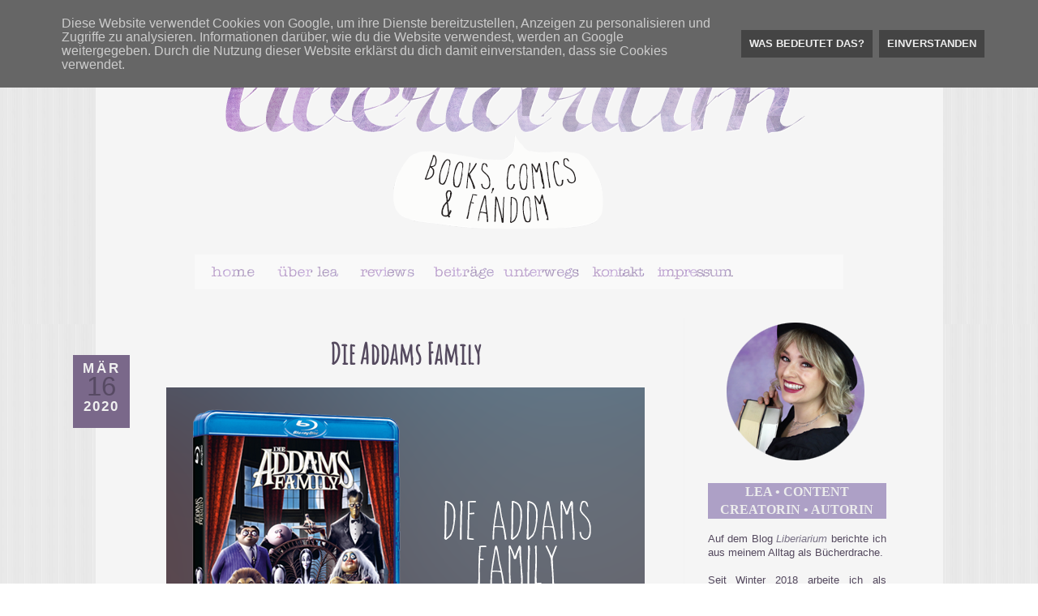

--- FILE ---
content_type: text/html; charset=UTF-8
request_url: https://www.liberiarium.de/2020/03/die-addams-family.html
body_size: 17559
content:
<!DOCTYPE html>
<html class='v2' dir='ltr' xmlns='http://www.w3.org/1999/xhtml' xmlns:b='http://www.google.com/2005/gml/b' xmlns:data='http://www.google.com/2005/gml/data' xmlns:expr='http://www.google.com/2005/gml/expr'>
<head>
<link href='https://www.blogger.com/static/v1/widgets/335934321-css_bundle_v2.css' rel='stylesheet' type='text/css'/>
<!-- Google tag (gtag.js) -->
<script async='async' src='https://www.googletagmanager.com/gtag/js?id=G-RYNFTZ21L6'></script>
<script>
  window.dataLayer = window.dataLayer || [];
  function gtag(){dataLayer.push(arguments);}
  gtag('js', new Date());

  gtag('config', 'G-RYNFTZ21L6');
</script>
<meta content='865988b102dec10b9fcdd19dcfea03e2' name='p:domain_verify'/>
<meta content='X1Zl1LFrsQmQoU_4UtDPW-l6_DcwFE8pMa77EknbphM' name='google-site-verification'/>
<meta content='width=1100' name='viewport'/>
<meta content='text/html; charset=UTF-8' http-equiv='Content-Type'/>
<meta content='blogger' name='generator'/>
<link href='https://www.liberiarium.de/favicon.ico' rel='icon' type='image/x-icon'/>
<link href='https://www.liberiarium.de/2020/03/die-addams-family.html' rel='canonical'/>
<link rel="alternate" type="application/atom+xml" title="liberiarium - Atom" href="https://www.liberiarium.de/feeds/posts/default" />
<link rel="alternate" type="application/rss+xml" title="liberiarium - RSS" href="https://www.liberiarium.de/feeds/posts/default?alt=rss" />
<link rel="service.post" type="application/atom+xml" title="liberiarium - Atom" href="https://www.blogger.com/feeds/8837995698342029371/posts/default" />

<link rel="alternate" type="application/atom+xml" title="liberiarium - Atom" href="https://www.liberiarium.de/feeds/2084247422338695687/comments/default" />
<!--Can't find substitution for tag [blog.ieCssRetrofitLinks]-->
<link href='https://blogger.googleusercontent.com/img/b/R29vZ2xl/AVvXsEhLfRxHR6qvnsA-DPevGnpaMfGBUifq-VME84pqzpMo9xk6iZvOzTm9zdWGxo9IinuV0Z1KnGzKp5Yt8jHgGoyxVSBQyibAfpJ_JcbfdelzV2c3u1HZdqfz6WaIsfeZ8hLtHmBVkF-F8A4/s1600/Unbenannt-1.png' rel='image_src'/>
<meta content='https://www.liberiarium.de/2020/03/die-addams-family.html' property='og:url'/>
<meta content='Die Addams Family' property='og:title'/>
<meta content='      [Werbung Presseexemplar]  „Mutter, warum muss ich denn immer zu unserem eigenen Theme-Song schnipsen?“  AUGENROLLEN INTENSIFIES. Als K...' property='og:description'/>
<meta content='https://blogger.googleusercontent.com/img/b/R29vZ2xl/AVvXsEhLfRxHR6qvnsA-DPevGnpaMfGBUifq-VME84pqzpMo9xk6iZvOzTm9zdWGxo9IinuV0Z1KnGzKp5Yt8jHgGoyxVSBQyibAfpJ_JcbfdelzV2c3u1HZdqfz6WaIsfeZ8hLtHmBVkF-F8A4/w1200-h630-p-k-no-nu/Unbenannt-1.png' property='og:image'/>
<title>liberiarium: Die Addams Family</title>
<style id='page-skin-1' type='text/css'><!--
/*
-----------------------------------------------
Blogger Template Style
Name:     Simple
Designer: Josh Peterson
URL:      www.noaesthetic.com
----------------------------------------------- */
/* Variable definitions
====================
<Variable name="keycolor" description="Main Color" type="color" default="#66bbdd"/>
<Group description="Page Text" selector="body">
<Variable name="body.font" description="Font" type="font"
default="normal normal 12px Arial, Tahoma, Helvetica, FreeSans, sans-serif"/>
<Variable name="body.text.color" description="Text Color" type="color" default="#222222"/>
</Group>
<Group description="Backgrounds" selector=".body-fauxcolumns-outer">
<Variable name="body.background.color" description="Outer Background" type="color" default="#66bbdd"/>
<Variable name="content.background.color" description="Main Background" type="color" default="#f5f5f5"/>
<Variable name="header.background.color" description="Header Background" type="color" default="transparent"/>
</Group>
<Group description="Links" selector=".main-outer">
<Variable name="link.color" description="Link Color" type="color" default="#2a2430"/>
<Variable name="link.visited.color" description="Visited Color" type="color" default="#2a2430"/>
<Variable name="link.hover.color" description="Hover Color" type="color" default="#2a2430"/>
</Group>
<Group description="Blog Title" selector=".header h1">
<Variable name="header.font" description="Font" type="font"
default="normal normal 60px Arial, Tahoma, Helvetica, FreeSans, sans-serif"/>
<Variable name="header.text.color" description="Title Color" type="color" default="#3399bb" />
</Group>
<Group description="Blog Description" selector=".header .description">
<Variable name="description.text.color" description="Description Color" type="color"
default="#777777" />
</Group>
<Group description="Tabs Text" selector=".tabs-inner .widget li a">
<Variable name="tabs.font" description="Font" type="font"
default="normal normal 14px Arial, Tahoma, Helvetica, FreeSans, sans-serif"/>
<Variable name="tabs.text.color" description="Text Color" type="color" default="#999999"/>
<Variable name="tabs.selected.text.color" description="Selected Color" type="color" default="#000000"/>
</Group>
<Group description="Tabs Background" selector=".tabs-outer .PageList">
<Variable name="tabs.background.color" description="Background Color" type="color" default="#f5f5f5"/>
<Variable name="tabs.selected.background.color" description="Selected Color" type="color" default="#eeeeee"/>
</Group>
<Group description="Post Title" selector="h3.post-title, .comments h4">
<Variable name="post.title.font" description="Font" type="font"
default="normal normal 22px Arial, Tahoma, Helvetica, FreeSans, sans-serif"/>
</Group>
<Group description="Date Header" selector=".date-header">
<Variable name="date.header.color" description="Text Color" type="color"
default="#5a5a5a"/>
<Variable name="date.header.background.color" description="Background Color" type="color"
default="transparent"/>
</Group>
<Group description="Post Footer" selector=".post-footer">
<Variable name="post.footer.text.color" description="Text Color" type="color" default="#666666"/>
<Variable name="post.footer.background.color" description="Background Color" type="color"
default="#f9f9f9"/>
<Variable name="post.footer.border.color" description="Shadow Color" type="color" default="#eeeeee"/>
</Group>
<Group description="Gadgets" selector="h2">
<Variable name="widget.title.font" description="Title Font" type="font"
default="normal bold 11px Arial, Tahoma, Helvetica, FreeSans, sans-serif"/>
<Variable name="widget.title.text.color" description="Title Color" type="color" default="#000000"/>
<Variable name="widget.alternate.text.color" description="Alternate Color" type="color" default="#999999"/>
</Group>
<Group description="Images" selector=".main-inner">
<Variable name="image.background.color" description="Background Color" type="color" default="#f5f5f5"/>
<Variable name="image.border.color" description="Border Color" type="color" default="#eeeeee"/>
<Variable name="image.text.color" description="Caption Text Color" type="color" default="#5a5a5a"/>
</Group>
<Group description="Accents" selector=".content-inner">
<Variable name="body.rule.color" description="Separator Line Color" type="color" default="#eeeeee"/>
<Variable name="tabs.border.color" description="Tabs Border Color" type="color" default="#f2f2f2"/>
</Group>
<Variable name="body.background" description="Body Background" type="background"
color="#e07474" default="$(color) none repeat scroll top left"/>
<Variable name="body.background.override" description="Body Background Override" type="string" default=""/>
<Variable name="body.background.gradient.cap" description="Body Gradient Cap" type="url"
default="url(//www.blogblog.com/1kt/simple/gradients_light.png)"/>
<Variable name="body.background.gradient.tile" description="Body Gradient Tile" type="url"
default="url(//www.blogblog.com/1kt/simple/body_gradient_tile_light.png)"/>
<Variable name="content.background.color.selector" description="Content Background Color Selector" type="string" default=".content-inner"/>
<Variable name="content.padding" description="Content Padding" type="length" default="10px"/>
<Variable name="content.padding.horizontal" description="Content Horizontal Padding" type="length" default="10px"/>
<Variable name="content.shadow.spread" description="Content Shadow Spread" type="length" default="40px"/>
<Variable name="content.shadow.spread.webkit" description="Content Shadow Spread (WebKit)" type="length" default="5px"/>
<Variable name="content.shadow.spread.ie" description="Content Shadow Spread (IE)" type="length" default="10px"/>
<Variable name="main.border.width" description="Main Border Width" type="length" default="0"/>
<Variable name="header.background.gradient" description="Header Gradient" type="url" default="none"/>
<Variable name="header.shadow.offset.left" description="Header Shadow Offset Left" type="length" default="-1px"/>
<Variable name="header.shadow.offset.top" description="Header Shadow Offset Top" type="length" default="-1px"/>
<Variable name="header.shadow.spread" description="Header Shadow Spread" type="length" default="1px"/>
<Variable name="header.padding" description="Header Padding" type="length" default="30px"/>
<Variable name="header.border.size" description="Header Border Size" type="length" default="1px"/>
<Variable name="header.bottom.border.size" description="Header Bottom Border Size" type="length" default="1px"/>
<Variable name="header.border.horizontalsize" description="Header Horizontal Border Size" type="length" default="0"/>
<Variable name="description.text.size" description="Description Text Size" type="string" default="140%"/>
<Variable name="tabs.margin.top" description="Tabs Margin Top" type="length" default="0" />
<Variable name="tabs.margin.side" description="Tabs Side Margin" type="length" default="30px" />
<Variable name="tabs.background.gradient" description="Tabs Background Gradient" type="url"
default="url(//www.blogblog.com/1kt/simple/gradients_light.png)"/>
<Variable name="tabs.border.width" description="Tabs Border Width" type="length" default="1px"/>
<Variable name="tabs.bevel.border.width" description="Tabs Bevel Border Width" type="length" default="1px"/>
<Variable name="date.header.padding" description="Date Header Padding" type="string" default="inherit"/>
<Variable name="date.header.letterspacing" description="Date Header Letter Spacing" type="string" default="inherit"/>
<Variable name="date.header.margin" description="Date Header Margin" type="string" default="inherit"/>
<Variable name="post.margin.bottom" description="Post Bottom Margin" type="length" default="25px"/>
<Variable name="image.border.small.size" description="Image Border Small Size" type="length" default="2px"/>
<Variable name="image.border.large.size" description="Image Border Large Size" type="length" default="5px"/>
<Variable name="page.width.selector" description="Page Width Selector" type="string" default=".region-inner"/>
<Variable name="page.width" description="Page Width" type="string" default="auto"/>
<Variable name="main.section.margin" description="Main Section Margin" type="length" default="15px"/>
<Variable name="main.padding" description="Main Padding" type="length" default="15px"/>
<Variable name="main.padding.top" description="Main Padding Top" type="length" default="30px"/>
<Variable name="main.padding.bottom" description="Main Padding Bottom" type="length" default="30px"/>
<Variable name="paging.background"
color="#f5f5f5"
description="Background of blog paging area" type="background"
default="transparent none no-repeat scroll top center"/>
<Variable name="footer.bevel" description="Bevel border length of footer" type="length" default="0"/>
<Variable name="mobile.background.overlay" description="Mobile Background Overlay" type="string"
default="transparent none repeat scroll top left"/>
<Variable name="mobile.background.size" description="Mobile Background Size" type="string" default="auto"/>
<Variable name="mobile.button.color" description="Mobile Button Color" type="color" default="#f5f5f5" />
<Variable name="startSide" description="Side where text starts in blog language" type="automatic" default="left"/>
<Variable name="endSide" description="Side where text ends in blog language" type="automatic" default="right"/>
*/
/* Content
----------------------------------------------- */
body {
font-family: arial, serif;
color: #54495e;
font-size: 12.5px;
text-align: justify;
background-image: url("https://s20.directupload.net/images/241220/6tg2ccvl.png");
background-repeat: repeat;
background-position: center;
background-attachment: fixed;
}
html body .region-inner {
min-width: 0;
max-width: 100%;
width: auto;
}
a:link {
text-decoration: none; text-transform: uppercase;
color: #7b5b87;
}
a:visited {
text-decoration: none; text-transform: uppercase;
color: #7b5b87;
}
a:hover {
text-decoration: underline;
color: #ab6fc1;
}
.body-fauxcolumn-outer .fauxcolumn-inner {
background: transparent none repeat scroll top left;
_background-image: none;
}
.body-fauxcolumn-outer .cap-top {
position: absolute;
z-index: 1;
height: 400px;
width: 100%;
background: #e07474 url(https://blogger.googleusercontent.com/img/a/AVvXsEgFFVFtMjN0xXvjndr9hCHbrnyEkCZ2qElru4sqM3eEQ2MnSI9BHlQaMF3hEem3I15cQu0GCz8AnciPQY_HFiOp7nVtKyomITjjItozA4Hl80qvoi3daxUmasIdmLJxDyrYMgg545RjAbPp6XKuqhGBpDTTp_oqZiSOtFszWQ8V4RiVKHSvvHjV2jxkPy4=s1600) repeat scroll top left;
}
.body-fauxcolumn-outer .cap-top .cap-left {
width: 100%;
background: transparent none repeat-x scroll top left;
_background-image: none;
}
.content-outer {
-moz-box-shadow: 0 0 0 rgba(0, 0, 0, .15);
-webkit-box-shadow: 0 0 0 rgba(0, 0, 0, .15);
-goog-ms-box-shadow: 0 0 0 #333333;
box-shadow: 0 0 0 rgba(0, 0, 0, .15);
margin-bottom: 1px;
}
.content-inner {
padding: 10px 40px;
}
.content-inner {
background-color: #f5f5f5;
}
/* Header
----------------------------------------------- */
.header-outer {
background: rgba(88,88,88,0) none repeat-x scroll 0 -400px;
_background-image: none;
}
.Header h1 {
font: normal normal 40px 'Trebuchet MS',Trebuchet,Verdana,sans-serif;
color: #cb4045;
text-shadow: 0 0 0 rgba(0, 0, 0, .2);
}
.Header h1 a {
color: #cb4045;
}
.Header .description {
font-size: 18px;
color: #858585;
}
.header-inner .Header .titlewrapper {
padding: 22px 0;
}
.header-inner .Header .descriptionwrapper {
padding: 0 0;
}
/* Tabs
----------------------------------------------- */
.tabs-inner .section:first-child {
border-top: 0 solid #eeeeee;
}
.tabs-inner .section:first-child ul {
margin-top: -1px;
border-top: 1px solid #eeeeee;
border-left: 1px solid #eeeeee;
border-right: 1px solid #eeeeee;
}
.tabs-inner .widget ul {
background: #f9f9f9 none repeat-x scroll 0 -800px;
_background-image: none;
border-bottom: 1px solid #eeeeee;
margin-top: 0;
margin-left: -30px;
margin-right: -30px;
}
.tabs-inner .widget li a {
display: inline-block;
padding: .6em 1em;
font: normal normal 12px 'Trebuchet MS', Trebuchet, Verdana, sans-serif;
color: #a2a2a2;
border-left: 1px solid #f5f5f5;
border-right: 1px solid #eeeeee;
}
.tabs-inner .widget li:first-child a {
border-left: none;
}
.tabs-inner .widget li.selected a, .tabs-inner .widget li a:hover {
color: #000000;
background-color: #f2f2f2;
text-decoration: none;
}
/* Columns
----------------------------------------------- */
u { color: #b69fc1; text-decoration: underline; }
b { color: #986fa7; text-decoration: bold; }
s { color: #b69fc1; text-decoration: line-through; }
i { color: #787185; text-decoration: italic; }
.main-outer {
border-top: 0 solid #f2f2f2;
}
.fauxcolumn-left-outer .fauxcolumn-inner {
border-right: 1px solid #f2f2f2;
}
.fauxcolumn-right-outer .fauxcolumn-inner {
border-left: 1px solid #f2f2f2;
}
/* Headings
----------------------------------------------- */
h2 {
margin: 0 0 1em 0;
font: normal bold 11px 'Trebuchet MS',Trebuchet,Verdana,sans-serif;
color: #000000;
}
/* Widgets
----------------------------------------------- */
.widget .zippy {
color: #a2a2a2;
text-shadow: 2px 2px 1px rgba(0, 0, 0, .1);
}
.widget .popular-posts ul {
list-style: none;
}
/* Posts
----------------------------------------------- */
.date-header span {
background-color: #7a688a;
color: #222222;
padding: 0.4em;
letter-spacing: 3px;
margin: inherit;
}
.main-inner {
padding-top: 35px;
padding-bottom: 65px;
}
.main-inner .column-center-inner {
padding: 0 0;
}
.main-inner .column-center-inner .section {
margin: 0 1em;
}
.post {
margin: 0 0 45px 0;
}
h3.post-title, .comments h4 {
font-family: 'Amatic SC', cursive;
font-size: 35px;
margin: .75em 0 0;
line-height: 1.1;
text-align: center;
}
.post-body {
font-size: 110%;
line-height: 1.9;
position: relative;
text-align: justify;
}
.post-body blockquote {
margin: 1em 0 -0.2em 0;
padding: 0 20px 0 20px;
line-height: 1.2;
}
.post-body img, .post-body .tr-caption-container, .Profile img, .Image img,
.BlogList .item-thumbnail img {
padding: 2px;
background: #f0f0f0;
border: 1px solid #f2f2f2;
-moz-box-shadow: 1px 1px 5px rgba(0, 0, 0, .1);
-webkit-box-shadow: 1px 1px 5px rgba(0, 0, 0, .1);
box-shadow: 1px 1px 5px rgba(0, 0, 0, .1);
}
.post-body img, .post-body .tr-caption-container {
padding: 5px;
}
.post-body .tr-caption-container {
color: #f0f0f0;
}
.post-body .tr-caption-container img {
padding: 0;
background: transparent;
border: none;
-moz-box-shadow: 0 0 0 rgba(0, 0, 0, .1);
-webkit-box-shadow: 0 0 0 rgba(0, 0, 0, .1);
box-shadow: 0 0 0 rgba(0, 0, 0, .1);
}
.post-header {
margin: 0 0 1.5em;
line-height: 1.6;
font-size: 90%;
}
.post-footer {
margin: 20px -2px 0;
padding: 5px 10px;
color: #787878;
background-color: #fdfdfd;
border-bottom: 1px solid #f2f2f2;
line-height: 1.6;
font-size: 90%;
}
#comments .comment-author {
padding-top: 1.5em;
border-top: 1px solid #f2f2f2;
background-position: 0 1.5em;
}
#comments .comment-author:first-child {
padding-top: 0;
border-top: none;
}
.avatar-image-container {
margin: .2em 0 0;
}
#comments .avatar-image-container img {
border: 1px solid #f2f2f2;
}
/* Comments
----------------------------------------------- */
.comments .comments-content .icon.blog-author {
background-repeat: no-repeat;
background-image: url([data-uri]);
}
.comments .comments-content .loadmore a {
border-top: 1px solid #a2a2a2;
border-bottom: 1px solid #a2a2a2;
}
.comments .comment-thread.inline-thread {
background-color: #fdfdfd;
}
.comments .continue {
border-top: 2px solid #a2a2a2;
}
/* Accents
---------------------------------------------- */
.section-columns td.columns-cell {
border-left: 1px solid #f2f2f2;
}
.blog-pager {
}
.blog-pager-older-link, .home-link,
.blog-pager-newer-link {
background-color: #f5f5f5;
padding: 5px;
}
.footer-outer {
}
/* Mobile
----------------------------------------------- */
body.mobile  {
background-size: auto;
}
.mobile .body-fauxcolumn-outer {
background: transparent none repeat scroll top left;
}
.mobile .body-fauxcolumn-outer .cap-top {
background-size: 100% auto;
}
.mobile .content-outer {
-webkit-box-shadow: 0 0 3px rgba(0, 0, 0, .15);
box-shadow: 0 0 3px rgba(0, 0, 0, .15);
}
body.mobile .AdSense {
margin: 0 -0;
}
.mobile .tabs-inner .widget ul {
margin-left: 0;
margin-right: 0;
}
.mobile .post {
margin: 0;
}
.mobile .main-inner .column-center-inner .section {
margin: 0;
}
.mobile .date-header span {
padding: 0.1em 10px;
margin: 0 -10px;
}
.mobile h3.post-title {
margin: 0;
}
.mobile .blog-pager {
background: transparent none no-repeat scroll top center;
}
.mobile .footer-outer {
border-top: none;
}
.mobile .main-inner, .mobile .footer-inner {
background-color: #f5f5f5;
}
.mobile-index-contents {
color: #5a5a5a;
}
.mobile-link-button {
background-color: #63684e;
}
.mobile-link-button a:link, .mobile-link-button a:visited {
color: #f5f5f5;
}
.mobile .tabs-inner .section:first-child {
border-top: none;
}
.mobile .tabs-inner .PageList .widget-content {
background-color: #f2f2f2;
color: #000000;
border-top: 1px solid #eeeeee;
border-bottom: 1px solid #eeeeee;
}
.mobile .tabs-inner .PageList .widget-content .pagelist-arrow {
border-left: 1px solid #eeeeee;
}
#navbar-iframe {
height:0px;
visibility:hidden;
display:none
}
.comments .avatar-image-container {
float: left;
max-height: 36px;
overflow: hidden;
width: 36px;
-moz-border-radius: 18px;
-webkit-border-radius: 18px;
border-radius: 18px;
}
span.date-header {
color: #f0f0f0; /* Schriftfarbe */
width: 70px; /* Breite */
height:90px; /* Höhe */
text-align: center; /* Textausrichtung */
background-color: #7a688a; /* Hintergrundfarbe */
font-size: 17px; /* Schriftgrösse */
position: absolute; /* Postionion */
left: -80px; /* von links */
margin-top: 20px; /* Abstand oben */
font-weight: 700; /* Schriftdicke */
}
#date {
display:block;
line-height:1.3em; /* Zeilenabstand */
text-align:center; /* Textausrichtung */
}
.day {
font-size:33px; /* Schriftgrösse */
padding-top: 0px; /* Abstand oben */
padding-bottom:3px; /* Abstand unten */
letter-spacing:0px; /* Buchstabenabstand */
text-align: center; /* Textausrichtung */
color: #574a63; /* Schriftfarbe */
font-weight: 300; /* Schriftdicke */
}
.month {
padding-top:6px; /* Abstand oben */
letter-spacing:3px; /* Buchstabenabstand */
text-transform: uppercase; /* Grossbuchstaben */
}
.year {
padding-top:0px; /* Abstand oben */
letter-spacing:2px; /* Buchstabenabstand */
padding-bottom: 5px; /* Abstand unten */
}
.comment-link{
display: none;
}
.bubble, .bubble:link, .bubble:visited { /*angesprochen wird Link allgemein, sowie besuchte Version des Links*/
position: absolute; /* absolute Positionierung */
top: 94px; /* Abstand von Oben */
left: -40px; /*Abstand von Links*/
display: block; /* Blockdisplay, ist nicht weiter wichtig */
width: 15px; /* Breite des Links */
height: 15px; /* Höhe des Links */
font-size: 12px; /* Schriftgrösse */
text-align: center; /* Zentrierung des Texts */
color: #fcfcfb; /* Schriftfarbe (weisslich) */
padding:10px; /* Abstand nach aussen */
background-color: #b993d1; /*Hintergrundfabe (pinklich) */
text-decoration:none; /* keine Textunterstreichung (für Links automatisch) */
letter-spacing: 1px; /* Abstand zwischen Zeichen */
}
.bubble:hover{ /* Link im Zustand, wenn die Maus drüberfährt */
text-decoration:none; /* keine Unterstreichung */
color: #704979; /* Schriftfarbe (schwarz) */
}
#header-inner {
background-position: center !important;
width: 100% !important;
}
.post-body img, .post-body .tr-caption-container, .Profile img,
.Image img, .BlogList .item-thumbnail img {
border: 0;
-webkit-box-shadow: 0 0 0 rgba(0, 0, 0, 0) !important;
-moz-box-shadow: 0 0 0 rgba(0, 0, 0, 0) !important;
box-shadow: 0 0 0 rgba(0, 0, 0, 0) !important;
background: transparent !important;
}
/* ----- CSS Nav Menu Styling ----- */
#cssnav {
width: 800px;  /* Set your width to fit your blog */
border: 0px solid #f0f0f0;
text-align: center;
}
#cssnav ul {
background: #f9f9f9 none repeat-x scroll 0 -800px;
_background-image: none; /* Template Designer - Change Menu Background */
height: 20px; /* Change Height of Menu */
list-style: none;
margin: 0px;
padding: 0px;
}
#cssnav li {
float: left;
padding: 0px;
}
#cssnav li a {
background: #f9f9f9 none repeat-x scroll 0 -800px;
_background-image: none; /* Template Designer - Change Menu Background */
display: block;
margin: 0px;
padding: 0px;
font: normal normal 12px 'Trebuchet MS', Trebuchet, Verdana, sans-serif; /* Template Designer - Change Font Type, Size, Etc */
text-decoration: none;
border: 0px solid #f0f0f0;
}
#cssnav > ul > li > a {
color: #a2a2a2; /* Template Designer - Change Font Color */
}
#cssnav ul ul a {
color: #a2a2a2; /* Template Designer - Change Color */
}
#cssnav li > a:hover, #cssnav ul li:hover {
color: #000000; /* Template Designer - Change Font Color on Hover */
background-color: #f2f2f2; /* Template Designer - Change Font Background on Hover */
text-decoration: none;
}
#cssnav li ul {
background-color: #f0f0f0;
display: none;
height: auto;
padding: 0px;
margin: 0px;
position: absolute;
width: 158px; /* Change Width Of DropDown Menu */
z-index:9999;
}
#cssnav li:hover ul {
display: block;
}
#cssnav li li {
background: #f9f9f9 none repeat-x scroll 0 -800px;
_background-image: none; /* Template Designer - Change Background */
display: block;
float: none;
margin: 0px;
padding: 0px;
width: 158px; /* Change Width Of DropDown Menu */
}
#cssnav li:hover li a {
background: #f2f2f2; /* Template Designer - Change Background of Link on Hover */
}
#cssnav li ul a {
display: block;
height: auto;
margin: 0px;
padding: 10px;
text-align: left;
}
#cssnav li ul a:hover, #cssnav li ul li:hover > a {
color: #000000; /* Template Designer - Change Text Color on Hover */
background-color: #f2f2f2; /* Template Designer - Change Background on Hover */
border: 0px;
text-decoration: none;
}..
#cookieChoiceInfo {
position: fixed;top: auto;bottom: 0;font-size: 14px;font-weight: normal;font-family: Calibri, sans-serif;opacity: 0.9;}
.cookie-choices-button {
background: #444;padding: 10px !important;}
--></style>
<style id='template-skin-1' type='text/css'><!--
body {
min-width: 1045px;
}
.content-outer, .content-fauxcolumn-outer, .region-inner {
min-width: 1045px;
max-width: 1045px;
_width: 1045px;
}
.main-inner .columns {
padding-left: 0px;
padding-right: 280px;
}
.main-inner .fauxcolumn-center-outer {
left: 0px;
right: 280px;
/* IE6 does not respect left and right together */
_width: expression(this.parentNode.offsetWidth -
parseInt("0px") -
parseInt("280px") + 'px');
}
.main-inner .fauxcolumn-left-outer {
width: 0px;
}
.main-inner .fauxcolumn-right-outer {
width: 280px;
}
.main-inner .column-left-outer {
width: 0px;
right: 100%;
margin-left: -0px;
}
.main-inner .column-right-outer {
width: 280px;
margin-right: -280px;
}
#layout {
min-width: 0;
}
#layout .content-outer {
min-width: 0;
width: 800px;
}
#layout .region-inner {
min-width: 0;
width: auto;
}
--></style>
<script type='text/javascript'>
        (function(i,s,o,g,r,a,m){i['GoogleAnalyticsObject']=r;i[r]=i[r]||function(){
        (i[r].q=i[r].q||[]).push(arguments)},i[r].l=1*new Date();a=s.createElement(o),
        m=s.getElementsByTagName(o)[0];a.async=1;a.src=g;m.parentNode.insertBefore(a,m)
        })(window,document,'script','https://www.google-analytics.com/analytics.js','ga');
        ga('create', 'UA-72144100-1', 'auto', 'blogger');
        ga('blogger.send', 'pageview');
      </script>
<link href='https://fonts.googleapis.com/css?family=Amatic+SC' rel='stylesheet'/>
<script type='text/javascript'>
cookieOptions = {"msg":"Diese Website verwendet Cookies von Google, um ihre Dienste bereitzustellen, Anzeigen zu personalisieren und Zugriffe zu analysieren. Informationen darüber, wie du die Website verwendest, werden an Google weitergegeben. Durch die Nutzung dieser Website erklärst du dich damit einverstanden, dass sie Cookies verwendet.",
                 "close":"Einverstanden",
                 "learn":"Was bedeutet das?",
                 "link":"https://www.liberiarium.de/p/haftungsausschluss-disclaimer-haftung.html"
                };
</script>
<!-- Google Analytics -->
<script>
// Set to the same value as the web property used on the site
var gaProperty = 'UA-72144100-1';

var _gaq = _gaq || [];
_gaq.push(['_setAccount', gaProperty]);
_gaq.push(['_gat._anonymizeIp']);
_gaq.push(['_trackPageview']);

(function() {
var ga = document.createElement('script'); ga.type = 'text/javascript'; ga.async = true;
ga.src = ('https:' == document.location.protocol ? 'https://ssl' : 'http://www') + '.google-analytics.com/ga.js';
var s = document.getElementsByTagName('script')[0]; s.parentNode.insertBefore(ga, s);
})();

// Disable tracking if the opt-out cookie exists.
var disableStr = 'ga-disable-' + gaProperty;
if (document.cookie.indexOf(disableStr + '=true') > -1) {
window[disableStr] = true;
}

// Opt-out function
function gaOptout() {
document.cookie = disableStr + '=true; expires=Thu, 31 Dec 2099 23:59:59 UTC; path=/';
window[disableStr] = true;
}
</script>
<!-- End Google Analytics -->
<link href='https://www.blogger.com/dyn-css/authorization.css?targetBlogID=8837995698342029371&amp;zx=ebf417f2-91e3-4a6c-b729-0b37cc93810b' media='none' onload='if(media!=&#39;all&#39;)media=&#39;all&#39;' rel='stylesheet'/><noscript><link href='https://www.blogger.com/dyn-css/authorization.css?targetBlogID=8837995698342029371&amp;zx=ebf417f2-91e3-4a6c-b729-0b37cc93810b' rel='stylesheet'/></noscript>
<meta name='google-adsense-platform-account' content='ca-host-pub-1556223355139109'/>
<meta name='google-adsense-platform-domain' content='blogspot.com'/>

<script type="text/javascript" language="javascript">
  // Supply ads personalization default for EEA readers
  // See https://www.blogger.com/go/adspersonalization
  adsbygoogle = window.adsbygoogle || [];
  if (typeof adsbygoogle.requestNonPersonalizedAds === 'undefined') {
    adsbygoogle.requestNonPersonalizedAds = 1;
  }
</script>


</head>
<script> 
function replace_date(d) { 
   var da = d.split(' '); 
   month = "<div class='month'>"+da[1].slice(0,3)+"</div>"; 
   day = "<div class='day'>"+da[0]+"</div>"; 
   year = "<div class='year'>"+da[2]+"</div>"; 
   document.write(month+day+year); 
} 
</script>
<body class='loading'>
<div class='navbar no-items section' id='navbar'>
</div>
<div class='body-fauxcolumns'>
<div class='fauxcolumn-outer body-fauxcolumn-outer'>
<div class='cap-top'>
<div class='cap-left'></div>
<div class='cap-right'></div>
</div>
<div class='fauxborder-left'>
<div class='fauxborder-right'></div>
<div class='fauxcolumn-inner'>
</div>
</div>
<div class='cap-bottom'>
<div class='cap-left'></div>
<div class='cap-right'></div>
</div>
</div>
</div>
<div class='content'>
<div class='content-fauxcolumns'>
<div class='fauxcolumn-outer content-fauxcolumn-outer'>
<div class='cap-top'>
<div class='cap-left'></div>
<div class='cap-right'></div>
</div>
<div class='fauxborder-left'>
<div class='fauxborder-right'></div>
<div class='fauxcolumn-inner'>
</div>
</div>
<div class='cap-bottom'>
<div class='cap-left'></div>
<div class='cap-right'></div>
</div>
</div>
</div>
<div class='content-outer'>
<div class='content-cap-top cap-top'>
<div class='cap-left'></div>
<div class='cap-right'></div>
</div>
<div class='fauxborder-left content-fauxborder-left'>
<div class='fauxborder-right content-fauxborder-right'></div>
<div class='content-inner'>
<header>
<div class='header-outer'>
<div class='header-cap-top cap-top'>
<div class='cap-left'></div>
<div class='cap-right'></div>
</div>
<div class='fauxborder-left header-fauxborder-left'>
<div class='fauxborder-right header-fauxborder-right'></div>
<div class='region-inner header-inner'>
<div class='header section' id='header'><div class='widget Header' data-version='1' id='Header1'>
<div id='header-inner'>
<a href='https://www.liberiarium.de/' style='display: block'>
<img alt='liberiarium' height='250px; ' id='Header1_headerimg' src='https://blogger.googleusercontent.com/img/b/R29vZ2xl/AVvXsEidtXo_oJJ-Xl8B6i-F0Y1CYmCpJkFK9tqzF9m4xwvvWFl2Wuk-Qq6AmTo3ajdiimw_uY1g8eQL8DZ5zFfK9AOEY9q01TPOY3KNEqvRO2gszzl6Jud9cC55RHbFdxSLRiAmPj2eN3GBEUA/s1600/Header.png' style='display: block' width='1030px; '/>
</a>
<div class='descriptionwrapper'>
<p class='description'><span>
</span></p>
</div>
</div>
</div></div>
</div>
</div>
<div class='header-cap-bottom cap-bottom'>
<div class='cap-left'></div>
<div class='cap-right'></div>
</div>
</div>
</header>
<div class='tabs-outer'>
<div class='tabs-cap-top cap-top'>
<div class='cap-left'></div>
<div class='cap-right'></div>
</div>
<div class='fauxborder-left tabs-fauxborder-left'>
<div class='fauxborder-right tabs-fauxborder-right'></div>
<div class='region-inner tabs-inner'>
<div class='tabs section' id='crosscol'><div class='widget HTML' data-version='1' id='HTML1'>
<div class='widget-content'>
<center><ul id='cssnav'>
<li class="active"><a href="https://liberiarium.de/"><img src="https://s20.directupload.net/images/241220/kr4gjcd4.png" /></a> </li>
<li class="sub"><a href="https://www.liberiarium.de"><img src="https://s20.directupload.net/images/241220/4lguackc.png" /></a>
<ul>
<li><a href="https://www.liberiarium.de/p/uber-liberiarium.html">Über Liberiarium</a></li>
<li><a href="https://www.liberiarium.de/p/kooperationen.html">Kooperationen</a></li>

<li> <a href="https://www.liberiarium.de/p/blog-page_18.html" target="_blank">Media-Kit & bisherige Kooperationen</a></li>
<li><a href="https://www.liberiarium.de/p/kundenmeinung.html">Kundenmeinungen</a></li>
<li><a href="https://www.liberiarium.de/p/projekte.html">Ehemalige Projekte</a></li><li><a href="https://www.liberiarium.de/p/transparenz.html">Transparenz</a></li>
</ul>
</li>
<li> <a href="https://liberiarium.de/search/label/Rezension"><img src="https://s20.directupload.net/images/241220/ngnm8r5v.png" /></a>   
<ul>
<li><a href='https://www.liberiarium.de/search/label/Rezension'>Alle Literatur-Rezensionen</a></li>
<li><a href='https://www.liberiarium.de/p/blog-page_15.html'>Buch-Rezensionen A-Z</a></li>
<li><a href='https://www.liberiarium.de/search/label/Comics'>Comics</a></li>
<li><a href='https://www.liberiarium.de/search/label/Film'>Filme/Serien</a></li>
<li><a href='https://www.liberiarium.de/search/label/H%C3%B6rbuch'>Hörbücher</a></li>
</ul>
</li>
<li> <a href="https://www.liberiarium.de/search/label/Sonstiges"><img src="https://s20.directupload.net/images/241220/9ydnpkqu.png" /></a>  
<ul>
<li><a href='https://www.liberiarium.de/search/label/Interview'>Interviews</a></li>
<li><a href='https://www.liberiarium.de/search/label/Leselaunen'>Leselaunen</a></li>
<li><a href='https://www.liberiarium.de/search/label/Tag'>Tags
 & Memes</a></li>
<li><a href='https://www.liberiarium.de/search/label/Neuzug%C3%A4nge'>Neuzugänge</a></li>
<li><a href='https://www.liberiarium.de/search/label/Leserückblick'>Leserückblick</a></li>
</ul>
</li>

<li> <a href="https://liberiarium.de/search/label/unterwegs"><img src="https://s20.directupload.net/images/241220/w85pctxn.png" /></a>  
<ul>
<li><a href='https://www.liberiarium.de/search/label/LBM'>Leipziger Buchmesse</a></li>
<li><a href='https://www.liberiarium.de/search/label/Frankfurter%20Buchmesse'>Frankfurter Buchmesse</a></li>
<li><a href='https://www.liberiarium.de/search/label/unterwegs'>Andere Events</a></li>
</ul>
<li> <a href="https://www.liberiarium.de/p/kontakt.html"><img src="https://s20.directupload.net/images/241220/v2ypuopd.png" /></a>  
<ul>
<li><a href="https://www.liberiarium.de/p/kontakt.html">Kontakt</a></li>
<li><a href='https://www.liberiarium.de/p/post.html'>Du willst mir Post schicken?</a></li>
</ul>
</li>
<li><a href="https://www.liberiarium.de/p/blog-page_20.html"><img src="https://s20.directupload.net/images/241220/5kpumd9b.png" /></a> 
<ul>
<li><a href='https://www.liberiarium.de/p/haftungsausschluss-disclaimer-haftung.html'>Datenschutz</a></li>

</ul>
</li>
</li></ul></center>
</div>
<div class='clear'></div>
</div></div>
<div class='tabs no-items section' id='crosscol-overflow'></div>
</div>
</div>
<div class='tabs-cap-bottom cap-bottom'>
<div class='cap-left'></div>
<div class='cap-right'></div>
</div>
</div>
<div class='main-outer'>
<div class='main-cap-top cap-top'>
<div class='cap-left'></div>
<div class='cap-right'></div>
</div>
<div class='fauxborder-left main-fauxborder-left'>
<div class='fauxborder-right main-fauxborder-right'></div>
<div class='region-inner main-inner'>
<div class='columns fauxcolumns'>
<div class='fauxcolumn-outer fauxcolumn-center-outer'>
<div class='cap-top'>
<div class='cap-left'></div>
<div class='cap-right'></div>
</div>
<div class='fauxborder-left'>
<div class='fauxborder-right'></div>
<div class='fauxcolumn-inner'>
</div>
</div>
<div class='cap-bottom'>
<div class='cap-left'></div>
<div class='cap-right'></div>
</div>
</div>
<div class='fauxcolumn-outer fauxcolumn-left-outer'>
<div class='cap-top'>
<div class='cap-left'></div>
<div class='cap-right'></div>
</div>
<div class='fauxborder-left'>
<div class='fauxborder-right'></div>
<div class='fauxcolumn-inner'>
</div>
</div>
<div class='cap-bottom'>
<div class='cap-left'></div>
<div class='cap-right'></div>
</div>
</div>
<div class='fauxcolumn-outer fauxcolumn-right-outer'>
<div class='cap-top'>
<div class='cap-left'></div>
<div class='cap-right'></div>
</div>
<div class='fauxborder-left'>
<div class='fauxborder-right'></div>
<div class='fauxcolumn-inner'>
</div>
</div>
<div class='cap-bottom'>
<div class='cap-left'></div>
<div class='cap-right'></div>
</div>
</div>
<!-- corrects IE6 width calculation -->
<div class='columns-inner'>
<div class='column-center-outer'>
<div class='column-center-inner'>
<div class='main section' id='main'><div class='widget Blog' data-version='1' id='Blog1'>
<div class='blog-posts hfeed'>
<!--Can't find substitution for tag [defaultAdStart]-->

          <div class="date-outer">
        
<span class='date-header'>
<div id='date'>
<script> replace_date('16 März 2020'); </script>
</div>
</span>

          <div class="date-posts">
        
<div class='post-outer'>
<div class='post hentry uncustomized-post-template' itemprop='blogPost' itemscope='itemscope' itemtype='http://schema.org/BlogPosting'>
<meta content='https://blogger.googleusercontent.com/img/b/R29vZ2xl/AVvXsEhLfRxHR6qvnsA-DPevGnpaMfGBUifq-VME84pqzpMo9xk6iZvOzTm9zdWGxo9IinuV0Z1KnGzKp5Yt8jHgGoyxVSBQyibAfpJ_JcbfdelzV2c3u1HZdqfz6WaIsfeZ8hLtHmBVkF-F8A4/s1600/Unbenannt-1.png' itemprop='image_url'/>
<meta content='8837995698342029371' itemprop='blogId'/>
<meta content='2084247422338695687' itemprop='postId'/>
<a name='2084247422338695687'></a>
<h3 class='post-title entry-title' itemprop='name'>
Die Addams Family
</h3>
<div class='post-header'>
<div class='post-header-line-1'></div>
</div>
<div class='post-body entry-content' id='post-body-2084247422338695687' itemprop='description articleBody'>
<div class="separator" style="clear: both; text-align: center;">
</div>
<div class="separator" style="clear: both; text-align: center;">
<a href="https://blogger.googleusercontent.com/img/b/R29vZ2xl/AVvXsEhLfRxHR6qvnsA-DPevGnpaMfGBUifq-VME84pqzpMo9xk6iZvOzTm9zdWGxo9IinuV0Z1KnGzKp5Yt8jHgGoyxVSBQyibAfpJ_JcbfdelzV2c3u1HZdqfz6WaIsfeZ8hLtHmBVkF-F8A4/s1600/Unbenannt-1.png" imageanchor="1" style="margin-left: 1em; margin-right: 1em;"><img border="0" data-original-height="387" data-original-width="590" src="https://blogger.googleusercontent.com/img/b/R29vZ2xl/AVvXsEhLfRxHR6qvnsA-DPevGnpaMfGBUifq-VME84pqzpMo9xk6iZvOzTm9zdWGxo9IinuV0Z1KnGzKp5Yt8jHgGoyxVSBQyibAfpJ_JcbfdelzV2c3u1HZdqfz6WaIsfeZ8hLtHmBVkF-F8A4/s1600/Unbenannt-1.png" /></a></div>
<br />
<div style="text-align: justify;">
[Werbung Presseexemplar]<i>
&#8222;Mutter, warum muss ich denn immer zu unserem eigenen Theme-Song schnipsen?&#8220;</i> AUGENROLLEN INTENSIFIES. Als Kind habe ich die Realverfilmungen der &#8222;Addams Family&#8220; schon geliebt und auch die Musical-Adaption fand ich ganz cool. <b>Kein Wunder, dass ich mir den animierten Film "Die Addams Family" also nicht entgehen lassen wollte, der kürzlich auf Blu-ray und DVD erschienen ist.</b><br />
<br /></div>
<a name="more"></a><a href="https://blogger.googleusercontent.com/img/b/R29vZ2xl/AVvXsEhPjJly1gjo8BTpxYtfOrNqzj_BOj6PB0co0y-uY3CnwpCAYj8b4dLyKPGgI7_JlPvOC920ZApHpXlpmNa81EIjOCzHA_Wrt-xS5g25DhXGJTwtVWTsH2jc4Y1PyyAx5EH_GlwuqjeRDbQ/s1600/2.png" imageanchor="1" style="clear: left; display: inline; float: left; margin-bottom: 1em; margin-right: 1em; text-align: center;"><img border="0" data-original-height="601" data-original-width="500" height="320" src="https://blogger.googleusercontent.com/img/b/R29vZ2xl/AVvXsEhPjJly1gjo8BTpxYtfOrNqzj_BOj6PB0co0y-uY3CnwpCAYj8b4dLyKPGgI7_JlPvOC920ZApHpXlpmNa81EIjOCzHA_Wrt-xS5g25DhXGJTwtVWTsH2jc4Y1PyyAx5EH_GlwuqjeRDbQ/s320/2.png" width="266" /></a><br />
<div style="text-align: justify;">
<b>Wenn du glaubst, dass deine eigene Familie merkwürdig ist, dann hast du noch nicht die Addams getroffen!</b> Im animierten Abenteuer &#8222;Die Addams Family&#8220; ziehen die schrulligen Addams in ein neues Heim. Das Problem? Die Nachbarn! Die sehen ihre nette Vorstadtidylle durch das gruselige Haus und deren Mitbewohner nämlich in Gefahr! Die Familie muss zusammenhalten, um sich gegen die langweiligen Normalos zu wehren. Wären da nur nicht die Addams Kids, die gerade ganz andere Pläne haben &#8230;</div>
<br />
<div style="text-align: justify;">
<br /></div>
<div style="text-align: justify;">
Beim Animationsfilm hat man ganz auf eine Gegenüberstellung der morbiden Addams und den Stadtbewohnern gesetzt. Wobei ich sagen muss, dass beide Parteien auf ihre eigene Weise echt durchgeknallt sind. <b>Im Fokus steht die Frage: Wer bin ich? </b>Muss ich mich für andere immer verbiegen? Denn Tochter Wednesday hat keinen Bock mehr auf nur Horror und Tod und sogar Söhnchen Pugsley scheitert an den Traditionen seiner Familie. Ich fand es klasse, dass man sich eine neue Story ausgedacht hat, die zwar Elemente der Ur-Addams trägt, aber eben nicht nur auf den bisherigen Filmen und Adaptionen beruht. So lernt man sogar neue Mitglieder der Addams Familie kennen!
</div>
<div style="text-align: justify;">
<br /></div>
<div style="text-align: justify;">
<a href="https://blogger.googleusercontent.com/img/b/R29vZ2xl/AVvXsEikeVwPD7HB4jSYPNfjZI2rVhTBkljZ6F3cWD1dyJRmr_PlqujW7WmzEmtpBC1dViorNbjeveNNNKT0YIucb14EyjmVQOLxQ9wcdS5IyA4Yi1JLBoxBT4FMcmajD21qhjYCZwydt2h9VjY/s1600/1.png" imageanchor="1" style="clear: left; float: left; margin-bottom: 1em; margin-right: 1em;"><img border="0" data-original-height="825" data-original-width="1340" height="394" src="https://blogger.googleusercontent.com/img/b/R29vZ2xl/AVvXsEikeVwPD7HB4jSYPNfjZI2rVhTBkljZ6F3cWD1dyJRmr_PlqujW7WmzEmtpBC1dViorNbjeveNNNKT0YIucb14EyjmVQOLxQ9wcdS5IyA4Yi1JLBoxBT4FMcmajD21qhjYCZwydt2h9VjY/s640/1.png" width="640" /></a>Das Original lohnt sich auf jeden Fall auch, denn hier ist eine richtige Star-Besetzung am Werk gewesen. Die Figuren werden unter anderem von Oscar Isaac, Charlize Theron, Chloë Grace Moretz, Finn Wolfhard und (haltet euch fest) Snoop Dogg gesprochen. Aber auch die deutsche Variante kann man durchaus vertragen, wenn man nicht gut Englisch versteht.
</div>
<div style="text-align: justify;">
<br /></div>
<div style="text-align: justify;">
<b>Ich war echt überrascht,</b> weil ich anfänglich mit einem eher mittelmäßigen Addams-Abklatsch rechnete. Dabei ist der Film so voller kleiner Details, die einen richtig zum Lachen bringen, toller Referenzen und absolut bekloppten Szenen. &#8222;Die Addams Family&#8220; kann man super mit der ganzen Familie gucken und man ist selbst nie gelangweilt. Meiner Meinung nach ein absolutes Muss für alle Fans, Tim Burton-Liebhaber und Freunde von schrägen Animationsfilmen!
</div>
<div style="text-align: justify;">
<br /></div>
<div style="text-align: justify;">
Beim <b>Bonusmaterial</b> könnt ihr euch auf der Blu-ray über einen Clip über den Ursprung und die Hintergründe der Addams Family und massenweise Behind the Scenes Material, wie die Entstehung einer Szene, freuen.
</div>
<div style="text-align: justify;">
<br /></div>
<div style="text-align: justify;">
Und weil mir der Film so gut gefallen hat, könnt ihr auf Instagram noch 2 Blu-rays gewinnen!

</div>
<div class="separator" style="clear: both; text-align: center;">
</div>
<br />
<br />
<center>
<iframe allow="accelerometer; autoplay; encrypted-media; gyroscope; picture-in-picture" allowfullscreen="" frameborder="0" height="315" src="https://www.youtube-nocookie.com/embed/7ErENWzohaU" width="560"></iframe>
<br /><span style="font-size: x-small; text-align: -webkit-center;"><br /></span></center>
<center>
<span style="font-size: x-small; text-align: -webkit-center;">Die Bilder sind dem Universal Presseserver entnommen. Vielen Dank für die Pressekarten.</span></center>
<div style='clear: both;'></div>
</div>
<div class='post-footer'>
<div class='post-footer-line post-footer-line-1'>
<span class='post-author vcard'>
Eingestellt von
<span class='fn' itemprop='author' itemscope='itemscope' itemtype='http://schema.org/Person'>
<meta content='https://www.blogger.com/profile/00026841698677022137' itemprop='url'/>
<a class='g-profile' href='https://www.blogger.com/profile/00026841698677022137' rel='author' title='author profile'>
<span itemprop='name'>liberiarium</span>
</a>
</span>
</span>
<span class='post-timestamp'>
um
<meta content='https://www.liberiarium.de/2020/03/die-addams-family.html' itemprop='url'/>
<a class='timestamp-link' href='https://www.liberiarium.de/2020/03/die-addams-family.html' rel='bookmark' title='permanent link'><abbr class='published' itemprop='datePublished' title='2020-03-16T10:00:00+01:00'>10:00</abbr></a>
</span>
<span class='reaction-buttons'>
</span>
<span class='star-ratings'>
</span>
<span class='post-comment-link'>
</span>
<span class='post-backlinks post-comment-link'>
</span>
<span class='post-icons'>
<span class='item-control blog-admin pid-738203341'>
<a href='https://www.blogger.com/post-edit.g?blogID=8837995698342029371&postID=2084247422338695687&from=pencil' title='Post bearbeiten'>
<img alt='' class='icon-action' height='18' src='https://resources.blogblog.com/img/icon18_edit_allbkg.gif' width='18'/>
</a>
</span>
</span>
<div class='post-share-buttons goog-inline-block'>
</div>
</div>
<div class='post-footer-line post-footer-line-2'>
<span class='post-labels'>
Labels:
<a href='https://www.liberiarium.de/search/label/Film' rel='tag'>Film</a>
</span>
</div>
<div class='post-footer-line post-footer-line-3'>
<span class='post-location'>
</span>
</div>
</div>
</div>
<div class='comments' id='comments'>
<a name='comments'></a>
<h4>Keine Kommentare:</h4>
<div id='Blog1_comments-block-wrapper'>
<dl class='avatar-comment-indent' id='comments-block'>
</dl>
</div>
<p class='comment-footer'>
<div class='comment-form'>
<a name='comment-form'></a>
<h4 id='comment-post-message'>Kommentar veröffentlichen</h4>
<p>Wenn du auf meinem Blog kommentierst, werden die von dir eingegebenen Formulardaten (und unter Umständen auch weitere personenbezogene Daten, wie z. B. deine IP-Adresse) an Google-Server übermittelt. Mehr Infos dazu findest du in <a href="https://www.liberiarium.de/p/haftungsausschluss-disclaimer-haftung.html" rel="nofollow">meiner Datenschutzerklärung</a> und in der <a href="https://policies.google.com/privacy?hl=de" rel="nofollow">Datenschutzerklärung von Google</a>.</p>
<a href='https://www.blogger.com/comment/frame/8837995698342029371?po=2084247422338695687&hl=de&saa=85391&origin=https://www.liberiarium.de' id='comment-editor-src'></a>
<iframe allowtransparency='true' class='blogger-iframe-colorize blogger-comment-from-post' frameborder='0' height='410px' id='comment-editor' name='comment-editor' src='' width='100%'></iframe>
<script src='https://www.blogger.com/static/v1/jsbin/1345082660-comment_from_post_iframe.js' type='text/javascript'></script>
<script type='text/javascript'>
      BLOG_CMT_createIframe('https://www.blogger.com/rpc_relay.html');
    </script>
</div>
</p>
</div>
</div>

        </div></div>
      
<!--Can't find substitution for tag [adEnd]-->
</div>
<div class='blog-pager' id='blog-pager'>
<span id='blog-pager-newer-link'>
<a class='blog-pager-newer-link' href='https://www.liberiarium.de/2020/03/hauptberuf-buchbloggerin-mein-alltag.html' id='Blog1_blog-pager-newer-link' title='Neuerer Post'>Neuerer Post</a>
</span>
<span id='blog-pager-older-link'>
<a class='blog-pager-older-link' href='https://www.liberiarium.de/2020/03/der-ober-mega-super-hyper-gau.html' id='Blog1_blog-pager-older-link' title='Älterer Post'>Älterer Post</a>
</span>
<a class='home-link' href='https://www.liberiarium.de/'>Startseite</a>
</div>
<div class='clear'></div>
<div class='post-feeds'>
</div>
</div></div>
</div>
</div>
<div class='column-left-outer'>
<div class='column-left-inner'>
<aside>
</aside>
</div>
</div>
<div class='column-right-outer'>
<div class='column-right-inner'>
<aside>
<div class='sidebar section' id='sidebar-right-1'><div class='widget HTML' data-version='1' id='HTML3'>
<div class='widget-content'>
<center><img src="https://i.postimg.cc/CKLFwBpr/Blog-Profilfoto.png" /></center><br /><div align="justify"><center><div style="width: 220px; background-color: #ada0c6;">   <span style="font-size:12pt; font-weight: bold; text-transform:uppercase; color: #ececec; font-family: 'calibri'; ">Lea &#8226; Content Creatorin &#8226; Autorin</span> </div></center>
<br /></div>Auf dem Blog <i>Liberiarium</i> berichte ich aus meinem Alltag als Bücherdrache.
<br /><br />
Seit Winter 2018 arbeite ich als <b>Content Creatorin und Autorin</b>.<br />
</div>
<div class='clear'></div>
</div><div class='widget HTML' data-version='1' id='HTML2'>
<div class='widget-content'>
<center><div style="width: 220px; background-color: #ada0c6;">   <span style="font-size:11pt; font-weight: bold; text-transform:uppercase; color: #ececec; font-family: 'calibri'; ">FOLLOW LIBERIARIUM</span> </div></center>
<br />

<a href="https://www.facebook.com/Liberiarium" target="_blank"><img src="https://s20.directupload.net/images/241220/t4oxjmwk.png" /></a>  <a href="https://instagram.com/liberiarium/" target="_blank"><img src="https://s20.directupload.net/images/241220/t6pozntu.png" /></a>  <a href="https://www.lovelybooks.de/mitglied/liberiarium/" target="_blank"><img src="https://s20.directupload.net/images/241220/pbftn7k9.png" /></a>  <a href="https://www.youtube.com/channel/UCly3us46oMqpOfyXir8Z3Ow" target="_blank"><img src="https://s20.directupload.net/images/241220/x67pbi4i.png" /></a>    <a href="https://liberiarium.blogspot.de/p/kontakt.html" target="_blank"><img src="https://s20.directupload.net/images/241220/ndflgbki.png" /></a>
</div>
<div class='clear'></div>
</div><div class='widget HTML' data-version='1' id='HTML4'>
<div class='widget-content'>
<center><br /><a href="https://www.etsy.com/de/shop/Liberiarium" target="_blank"><img src="https://s20.directupload.net/images/241220/xjk5v5qn.png" /></a><br /><br />

</center><center><img src="https://s20.directupload.net/images/241220/fjckjmj3.png" />
<br />

</center>

<center><img src="https://i.ibb.co/6tD7xJC/231012-REP-Botschafter-2024-Kopie.png" />
<br />
</center>
</div>
<div class='clear'></div>
</div><div class='widget HTML' data-version='1' id='HTML8'>
<div class='widget-content'>
<center><div style="width: 220px; background-color: #ada0c6;">   <span style="font-size:11pt; font-weight: bold; text-transform:uppercase; color: #ececec; font-family: 'calibri'; line-height: 95%;">BOOKTUBE</span> </div>
<br />

<iframe width="200" height="100" src="https://www.youtube-nocookie.com/embed/_MsGhO6LE68" frameborder="0" allow="autoplay; encrypted-media" allowfullscreen></iframe>

<iframe width="200" height="100" src="https://www.youtube-nocookie.com/embed/zTkwg57VPK0" frameborder="0" allow="autoplay; encrypted-media" allowfullscreen></iframe>

<iframe width="200" height="100" src="https://www.youtube-nocookie.com/embed/1jirrc4UsOk" frameborder="0" allow="autoplay; encrypted-media" allowfullscreen></iframe>
</center><br />
</div>
<div class='clear'></div>
</div><div class='widget HTML' data-version='1' id='HTML9'>
<div class='widget-content'>
<center><div style="width: 220px; background-color: #ada0c6;">   <span style="font-size:11pt; font-weight: bold; text-transform:uppercase; color: #ececec; font-family: 'calibri'; ">SUCHE AUF DEM BLOG</span> </div><br /><form action='https://liberiarium.blogspot.de/search' method='GET'><input style='border: 1px solid #ada0c6; background-color: #f5f5f5;'  name='q' type='text'/></form></center><br /><br />
</div>
<div class='clear'></div>
</div><div class='widget BlogArchive' data-version='1' id='BlogArchive1'>
<h2>ARCHIV</h2>
<div class='widget-content'>
<div id='ArchiveList'>
<div id='BlogArchive1_ArchiveList'>
<select id='BlogArchive1_ArchiveMenu'>
<option value=''>ARCHIV</option>
<option value='https://www.liberiarium.de/2026/01/'>Januar (1)</option>
<option value='https://www.liberiarium.de/2025/11/'>November (2)</option>
<option value='https://www.liberiarium.de/2025/09/'>September (2)</option>
<option value='https://www.liberiarium.de/2025/08/'>August (2)</option>
<option value='https://www.liberiarium.de/2025/07/'>Juli (2)</option>
<option value='https://www.liberiarium.de/2025/06/'>Juni (2)</option>
<option value='https://www.liberiarium.de/2025/05/'>Mai (3)</option>
<option value='https://www.liberiarium.de/2025/04/'>April (2)</option>
<option value='https://www.liberiarium.de/2025/03/'>März (1)</option>
<option value='https://www.liberiarium.de/2025/02/'>Februar (4)</option>
<option value='https://www.liberiarium.de/2025/01/'>Januar (4)</option>
<option value='https://www.liberiarium.de/2024/12/'>Dezember (4)</option>
<option value='https://www.liberiarium.de/2024/11/'>November (2)</option>
<option value='https://www.liberiarium.de/2024/10/'>Oktober (2)</option>
<option value='https://www.liberiarium.de/2024/09/'>September (3)</option>
<option value='https://www.liberiarium.de/2024/08/'>August (4)</option>
<option value='https://www.liberiarium.de/2024/07/'>Juli (3)</option>
<option value='https://www.liberiarium.de/2024/06/'>Juni (3)</option>
<option value='https://www.liberiarium.de/2024/05/'>Mai (2)</option>
<option value='https://www.liberiarium.de/2024/04/'>April (5)</option>
<option value='https://www.liberiarium.de/2024/03/'>März (5)</option>
<option value='https://www.liberiarium.de/2024/02/'>Februar (6)</option>
<option value='https://www.liberiarium.de/2024/01/'>Januar (13)</option>
<option value='https://www.liberiarium.de/2023/12/'>Dezember (14)</option>
<option value='https://www.liberiarium.de/2023/11/'>November (13)</option>
<option value='https://www.liberiarium.de/2023/10/'>Oktober (11)</option>
<option value='https://www.liberiarium.de/2023/09/'>September (9)</option>
<option value='https://www.liberiarium.de/2023/08/'>August (11)</option>
<option value='https://www.liberiarium.de/2023/07/'>Juli (15)</option>
<option value='https://www.liberiarium.de/2023/06/'>Juni (9)</option>
<option value='https://www.liberiarium.de/2023/05/'>Mai (12)</option>
<option value='https://www.liberiarium.de/2023/04/'>April (13)</option>
<option value='https://www.liberiarium.de/2023/03/'>März (15)</option>
<option value='https://www.liberiarium.de/2023/02/'>Februar (18)</option>
<option value='https://www.liberiarium.de/2023/01/'>Januar (17)</option>
<option value='https://www.liberiarium.de/2022/12/'>Dezember (13)</option>
<option value='https://www.liberiarium.de/2022/11/'>November (14)</option>
<option value='https://www.liberiarium.de/2022/10/'>Oktober (11)</option>
<option value='https://www.liberiarium.de/2022/09/'>September (11)</option>
<option value='https://www.liberiarium.de/2022/08/'>August (17)</option>
<option value='https://www.liberiarium.de/2022/07/'>Juli (14)</option>
<option value='https://www.liberiarium.de/2022/06/'>Juni (14)</option>
<option value='https://www.liberiarium.de/2022/05/'>Mai (17)</option>
<option value='https://www.liberiarium.de/2022/04/'>April (14)</option>
<option value='https://www.liberiarium.de/2022/03/'>März (15)</option>
<option value='https://www.liberiarium.de/2022/02/'>Februar (14)</option>
<option value='https://www.liberiarium.de/2022/01/'>Januar (16)</option>
<option value='https://www.liberiarium.de/2021/12/'>Dezember (17)</option>
<option value='https://www.liberiarium.de/2021/11/'>November (19)</option>
<option value='https://www.liberiarium.de/2021/10/'>Oktober (18)</option>
<option value='https://www.liberiarium.de/2021/09/'>September (15)</option>
<option value='https://www.liberiarium.de/2021/08/'>August (22)</option>
<option value='https://www.liberiarium.de/2021/07/'>Juli (15)</option>
<option value='https://www.liberiarium.de/2021/06/'>Juni (15)</option>
<option value='https://www.liberiarium.de/2021/05/'>Mai (19)</option>
<option value='https://www.liberiarium.de/2021/04/'>April (13)</option>
<option value='https://www.liberiarium.de/2021/03/'>März (17)</option>
<option value='https://www.liberiarium.de/2021/02/'>Februar (16)</option>
<option value='https://www.liberiarium.de/2021/01/'>Januar (13)</option>
<option value='https://www.liberiarium.de/2020/12/'>Dezember (18)</option>
<option value='https://www.liberiarium.de/2020/11/'>November (17)</option>
<option value='https://www.liberiarium.de/2020/10/'>Oktober (20)</option>
<option value='https://www.liberiarium.de/2020/09/'>September (18)</option>
<option value='https://www.liberiarium.de/2020/08/'>August (23)</option>
<option value='https://www.liberiarium.de/2020/07/'>Juli (22)</option>
<option value='https://www.liberiarium.de/2020/06/'>Juni (20)</option>
<option value='https://www.liberiarium.de/2020/05/'>Mai (24)</option>
<option value='https://www.liberiarium.de/2020/04/'>April (22)</option>
<option value='https://www.liberiarium.de/2020/03/'>März (24)</option>
<option value='https://www.liberiarium.de/2020/02/'>Februar (21)</option>
<option value='https://www.liberiarium.de/2020/01/'>Januar (19)</option>
<option value='https://www.liberiarium.de/2019/12/'>Dezember (18)</option>
<option value='https://www.liberiarium.de/2019/11/'>November (21)</option>
<option value='https://www.liberiarium.de/2019/10/'>Oktober (21)</option>
<option value='https://www.liberiarium.de/2019/09/'>September (19)</option>
<option value='https://www.liberiarium.de/2019/08/'>August (18)</option>
<option value='https://www.liberiarium.de/2019/07/'>Juli (21)</option>
<option value='https://www.liberiarium.de/2019/06/'>Juni (15)</option>
<option value='https://www.liberiarium.de/2019/05/'>Mai (18)</option>
<option value='https://www.liberiarium.de/2019/04/'>April (12)</option>
<option value='https://www.liberiarium.de/2019/03/'>März (19)</option>
<option value='https://www.liberiarium.de/2019/02/'>Februar (12)</option>
<option value='https://www.liberiarium.de/2019/01/'>Januar (16)</option>
<option value='https://www.liberiarium.de/2018/12/'>Dezember (12)</option>
<option value='https://www.liberiarium.de/2018/11/'>November (10)</option>
<option value='https://www.liberiarium.de/2018/10/'>Oktober (16)</option>
<option value='https://www.liberiarium.de/2018/09/'>September (11)</option>
<option value='https://www.liberiarium.de/2018/08/'>August (13)</option>
<option value='https://www.liberiarium.de/2018/07/'>Juli (12)</option>
<option value='https://www.liberiarium.de/2018/06/'>Juni (9)</option>
<option value='https://www.liberiarium.de/2018/05/'>Mai (11)</option>
<option value='https://www.liberiarium.de/2018/04/'>April (15)</option>
<option value='https://www.liberiarium.de/2018/03/'>März (11)</option>
<option value='https://www.liberiarium.de/2018/02/'>Februar (10)</option>
<option value='https://www.liberiarium.de/2018/01/'>Januar (12)</option>
<option value='https://www.liberiarium.de/2017/12/'>Dezember (13)</option>
<option value='https://www.liberiarium.de/2017/11/'>November (13)</option>
<option value='https://www.liberiarium.de/2017/10/'>Oktober (15)</option>
<option value='https://www.liberiarium.de/2017/09/'>September (13)</option>
<option value='https://www.liberiarium.de/2017/08/'>August (28)</option>
<option value='https://www.liberiarium.de/2017/07/'>Juli (27)</option>
<option value='https://www.liberiarium.de/2017/06/'>Juni (14)</option>
<option value='https://www.liberiarium.de/2017/05/'>Mai (21)</option>
<option value='https://www.liberiarium.de/2017/04/'>April (13)</option>
<option value='https://www.liberiarium.de/2017/03/'>März (13)</option>
<option value='https://www.liberiarium.de/2017/02/'>Februar (19)</option>
<option value='https://www.liberiarium.de/2017/01/'>Januar (16)</option>
<option value='https://www.liberiarium.de/2016/12/'>Dezember (15)</option>
<option value='https://www.liberiarium.de/2016/11/'>November (12)</option>
<option value='https://www.liberiarium.de/2016/10/'>Oktober (10)</option>
<option value='https://www.liberiarium.de/2016/09/'>September (17)</option>
<option value='https://www.liberiarium.de/2016/08/'>August (15)</option>
<option value='https://www.liberiarium.de/2016/07/'>Juli (11)</option>
<option value='https://www.liberiarium.de/2016/06/'>Juni (8)</option>
<option value='https://www.liberiarium.de/2016/05/'>Mai (14)</option>
<option value='https://www.liberiarium.de/2016/04/'>April (12)</option>
<option value='https://www.liberiarium.de/2016/03/'>März (18)</option>
<option value='https://www.liberiarium.de/2016/02/'>Februar (17)</option>
<option value='https://www.liberiarium.de/2016/01/'>Januar (11)</option>
<option value='https://www.liberiarium.de/2015/12/'>Dezember (12)</option>
<option value='https://www.liberiarium.de/2015/11/'>November (9)</option>
<option value='https://www.liberiarium.de/2015/10/'>Oktober (16)</option>
<option value='https://www.liberiarium.de/2015/09/'>September (11)</option>
<option value='https://www.liberiarium.de/2015/08/'>August (3)</option>
<option value='https://www.liberiarium.de/2015/07/'>Juli (6)</option>
<option value='https://www.liberiarium.de/2015/06/'>Juni (3)</option>
<option value='https://www.liberiarium.de/2015/05/'>Mai (5)</option>
<option value='https://www.liberiarium.de/2015/04/'>April (3)</option>
<option value='https://www.liberiarium.de/2015/02/'>Februar (1)</option>
<option value='https://www.liberiarium.de/2015/01/'>Januar (2)</option>
<option value='https://www.liberiarium.de/2014/12/'>Dezember (3)</option>
<option value='https://www.liberiarium.de/2014/11/'>November (2)</option>
<option value='https://www.liberiarium.de/2014/10/'>Oktober (1)</option>
<option value='https://www.liberiarium.de/2014/09/'>September (2)</option>
<option value='https://www.liberiarium.de/2014/08/'>August (3)</option>
</select>
</div>
</div>
<div class='clear'></div>
</div>
</div></div>
</aside>
</div>
</div>
</div>
<div style='clear: both'></div>
<!-- columns -->
</div>
<!-- main -->
</div>
</div>
<div class='main-cap-bottom cap-bottom'>
<div class='cap-left'></div>
<div class='cap-right'></div>
</div>
</div>
<footer>
<div class='footer-outer'>
<div class='footer-cap-top cap-top'>
<div class='cap-left'></div>
<div class='cap-right'></div>
</div>
<div class='fauxborder-left footer-fauxborder-left'>
<div class='fauxborder-right footer-fauxborder-right'></div>
<div class='region-inner footer-inner'>
<div class='foot section' id='footer-1'><div class='widget HTML' data-version='1' id='HTML7'>
<div class='widget-content'>
<center><a href="https://www.liberiarium.de/p/blog-page_20.html">Impressum</a> | 


<a href='https://www.liberiarium.de/p/haftungsausschluss-disclaimer-haftung.html'>Datenschutz</a></center>
</div>
<div class='clear'></div>
</div><div class='widget Attribution' data-version='1' id='Attribution1'>
<div class='widget-content' style='text-align: center;'>
Powered by <a href='https://www.blogger.com' target='_blank'>Blogger</a>.
</div>
<div class='clear'></div>
</div></div>
<!-- outside of the include in order to lock Attribution widget -->
<div class='foot no-items section' id='footer-3'></div>
</div>
</div>
<div class='footer-cap-bottom cap-bottom'>
<div class='cap-left'></div>
<div class='cap-right'></div>
</div>
</div>
</footer>
<!-- content -->
</div>
</div>
<div class='content-cap-bottom cap-bottom'>
<div class='cap-left'></div>
<div class='cap-right'></div>
</div>
</div>
</div>
<script type='text/javascript'>
    window.setTimeout(function() {
        document.body.className = document.body.className.replace('loading', '');
      }, 10);
  </script>
<script src="//code.jquery.com/jquery-latest.js"></script>
<!-- ss highlight author starts -->
<script>
$(function() {
function highlight(){
$('.user.blog-author,.ssyby').closest('.comment-block')
.css('border', 'dashed #b1cdc1 1px')
.css('background','#f5f5f5')
.css('padding', '10px');
}
$(document).bind('ready scroll click', highlight);
});
</script>
<!-- ss highlight author ends -->
<!--It is your responsibility to notify your visitors about cookies used and data collected on your blog. Blogger makes a standard notification available for you to use on your blog, and you can customize it or replace with your own notice. See http://www.blogger.com/go/cookiechoices for more details.-->
<script defer='' src='/js/cookienotice.js'></script>
<script>
    document.addEventListener('DOMContentLoaded', function(event) {
      window.cookieChoices && cookieChoices.showCookieConsentBar && cookieChoices.showCookieConsentBar(
          (window.cookieOptions && cookieOptions.msg) || 'This site uses cookies from Google to deliver its services and to analyze traffic. Your IP address and user-agent are shared with Google along with performance and security metrics to ensure quality of service, generate usage statistics, and to detect and address abuse.',
          (window.cookieOptions && cookieOptions.close) || 'Got it',
          (window.cookieOptions && cookieOptions.learn) || 'Learn More',
          (window.cookieOptions && cookieOptions.link) || 'https://www.blogger.com/go/blogspot-cookies');
    });
  </script>

<script type="text/javascript" src="https://www.blogger.com/static/v1/widgets/3845888474-widgets.js"></script>
<script type='text/javascript'>
window['__wavt'] = 'AOuZoY5hoRuw0ZRyQSm2oYsvpfyzB0UZtA:1768508278218';_WidgetManager._Init('//www.blogger.com/rearrange?blogID\x3d8837995698342029371','//www.liberiarium.de/2020/03/die-addams-family.html','8837995698342029371');
_WidgetManager._SetDataContext([{'name': 'blog', 'data': {'blogId': '8837995698342029371', 'title': 'liberiarium', 'url': 'https://www.liberiarium.de/2020/03/die-addams-family.html', 'canonicalUrl': 'https://www.liberiarium.de/2020/03/die-addams-family.html', 'homepageUrl': 'https://www.liberiarium.de/', 'searchUrl': 'https://www.liberiarium.de/search', 'canonicalHomepageUrl': 'https://www.liberiarium.de/', 'blogspotFaviconUrl': 'https://www.liberiarium.de/favicon.ico', 'bloggerUrl': 'https://www.blogger.com', 'hasCustomDomain': true, 'httpsEnabled': true, 'enabledCommentProfileImages': true, 'gPlusViewType': 'FILTERED_POSTMOD', 'adultContent': false, 'analyticsAccountNumber': 'UA-72144100-1', 'encoding': 'UTF-8', 'locale': 'de', 'localeUnderscoreDelimited': 'de', 'languageDirection': 'ltr', 'isPrivate': false, 'isMobile': false, 'isMobileRequest': false, 'mobileClass': '', 'isPrivateBlog': false, 'isDynamicViewsAvailable': true, 'feedLinks': '\x3clink rel\x3d\x22alternate\x22 type\x3d\x22application/atom+xml\x22 title\x3d\x22liberiarium - Atom\x22 href\x3d\x22https://www.liberiarium.de/feeds/posts/default\x22 /\x3e\n\x3clink rel\x3d\x22alternate\x22 type\x3d\x22application/rss+xml\x22 title\x3d\x22liberiarium - RSS\x22 href\x3d\x22https://www.liberiarium.de/feeds/posts/default?alt\x3drss\x22 /\x3e\n\x3clink rel\x3d\x22service.post\x22 type\x3d\x22application/atom+xml\x22 title\x3d\x22liberiarium - Atom\x22 href\x3d\x22https://www.blogger.com/feeds/8837995698342029371/posts/default\x22 /\x3e\n\n\x3clink rel\x3d\x22alternate\x22 type\x3d\x22application/atom+xml\x22 title\x3d\x22liberiarium - Atom\x22 href\x3d\x22https://www.liberiarium.de/feeds/2084247422338695687/comments/default\x22 /\x3e\n', 'meTag': '', 'adsenseHostId': 'ca-host-pub-1556223355139109', 'adsenseHasAds': false, 'adsenseAutoAds': false, 'boqCommentIframeForm': true, 'loginRedirectParam': '', 'view': '', 'dynamicViewsCommentsSrc': '//www.blogblog.com/dynamicviews/4224c15c4e7c9321/js/comments.js', 'dynamicViewsScriptSrc': '//www.blogblog.com/dynamicviews/877a97a3d306fbc3', 'plusOneApiSrc': 'https://apis.google.com/js/platform.js', 'disableGComments': true, 'interstitialAccepted': false, 'sharing': {'platforms': [{'name': 'Link abrufen', 'key': 'link', 'shareMessage': 'Link abrufen', 'target': ''}, {'name': 'Facebook', 'key': 'facebook', 'shareMessage': '\xdcber Facebook teilen', 'target': 'facebook'}, {'name': 'BlogThis!', 'key': 'blogThis', 'shareMessage': 'BlogThis!', 'target': 'blog'}, {'name': 'X', 'key': 'twitter', 'shareMessage': '\xdcber X teilen', 'target': 'twitter'}, {'name': 'Pinterest', 'key': 'pinterest', 'shareMessage': '\xdcber Pinterest teilen', 'target': 'pinterest'}, {'name': 'E-Mail', 'key': 'email', 'shareMessage': 'E-Mail', 'target': 'email'}], 'disableGooglePlus': true, 'googlePlusShareButtonWidth': 0, 'googlePlusBootstrap': '\x3cscript type\x3d\x22text/javascript\x22\x3ewindow.___gcfg \x3d {\x27lang\x27: \x27de\x27};\x3c/script\x3e'}, 'hasCustomJumpLinkMessage': false, 'jumpLinkMessage': 'Mehr anzeigen', 'pageType': 'item', 'postId': '2084247422338695687', 'postImageThumbnailUrl': 'https://blogger.googleusercontent.com/img/b/R29vZ2xl/AVvXsEhLfRxHR6qvnsA-DPevGnpaMfGBUifq-VME84pqzpMo9xk6iZvOzTm9zdWGxo9IinuV0Z1KnGzKp5Yt8jHgGoyxVSBQyibAfpJ_JcbfdelzV2c3u1HZdqfz6WaIsfeZ8hLtHmBVkF-F8A4/s72-c/Unbenannt-1.png', 'postImageUrl': 'https://blogger.googleusercontent.com/img/b/R29vZ2xl/AVvXsEhLfRxHR6qvnsA-DPevGnpaMfGBUifq-VME84pqzpMo9xk6iZvOzTm9zdWGxo9IinuV0Z1KnGzKp5Yt8jHgGoyxVSBQyibAfpJ_JcbfdelzV2c3u1HZdqfz6WaIsfeZ8hLtHmBVkF-F8A4/s1600/Unbenannt-1.png', 'pageName': 'Die Addams Family', 'pageTitle': 'liberiarium: Die Addams Family'}}, {'name': 'features', 'data': {}}, {'name': 'messages', 'data': {'edit': 'Bearbeiten', 'linkCopiedToClipboard': 'Link in Zwischenablage kopiert.', 'ok': 'Ok', 'postLink': 'Link zum Post'}}, {'name': 'template', 'data': {'name': 'custom', 'localizedName': 'Benutzerdefiniert', 'isResponsive': false, 'isAlternateRendering': false, 'isCustom': true}}, {'name': 'view', 'data': {'classic': {'name': 'classic', 'url': '?view\x3dclassic'}, 'flipcard': {'name': 'flipcard', 'url': '?view\x3dflipcard'}, 'magazine': {'name': 'magazine', 'url': '?view\x3dmagazine'}, 'mosaic': {'name': 'mosaic', 'url': '?view\x3dmosaic'}, 'sidebar': {'name': 'sidebar', 'url': '?view\x3dsidebar'}, 'snapshot': {'name': 'snapshot', 'url': '?view\x3dsnapshot'}, 'timeslide': {'name': 'timeslide', 'url': '?view\x3dtimeslide'}, 'isMobile': false, 'title': 'Die Addams Family', 'description': '      [Werbung Presseexemplar]  \u201eMutter, warum muss ich denn immer zu unserem eigenen Theme-Song schnipsen?\u201c  AUGENROLLEN INTENSIFIES. Als K...', 'featuredImage': 'https://blogger.googleusercontent.com/img/b/R29vZ2xl/AVvXsEhLfRxHR6qvnsA-DPevGnpaMfGBUifq-VME84pqzpMo9xk6iZvOzTm9zdWGxo9IinuV0Z1KnGzKp5Yt8jHgGoyxVSBQyibAfpJ_JcbfdelzV2c3u1HZdqfz6WaIsfeZ8hLtHmBVkF-F8A4/s1600/Unbenannt-1.png', 'url': 'https://www.liberiarium.de/2020/03/die-addams-family.html', 'type': 'item', 'isSingleItem': true, 'isMultipleItems': false, 'isError': false, 'isPage': false, 'isPost': true, 'isHomepage': false, 'isArchive': false, 'isLabelSearch': false, 'postId': 2084247422338695687}}]);
_WidgetManager._RegisterWidget('_HeaderView', new _WidgetInfo('Header1', 'header', document.getElementById('Header1'), {}, 'displayModeFull'));
_WidgetManager._RegisterWidget('_HTMLView', new _WidgetInfo('HTML1', 'crosscol', document.getElementById('HTML1'), {}, 'displayModeFull'));
_WidgetManager._RegisterWidget('_BlogView', new _WidgetInfo('Blog1', 'main', document.getElementById('Blog1'), {'cmtInteractionsEnabled': false, 'lightboxEnabled': true, 'lightboxModuleUrl': 'https://www.blogger.com/static/v1/jsbin/3636436497-lbx__de.js', 'lightboxCssUrl': 'https://www.blogger.com/static/v1/v-css/828616780-lightbox_bundle.css'}, 'displayModeFull'));
_WidgetManager._RegisterWidget('_HTMLView', new _WidgetInfo('HTML3', 'sidebar-right-1', document.getElementById('HTML3'), {}, 'displayModeFull'));
_WidgetManager._RegisterWidget('_HTMLView', new _WidgetInfo('HTML2', 'sidebar-right-1', document.getElementById('HTML2'), {}, 'displayModeFull'));
_WidgetManager._RegisterWidget('_HTMLView', new _WidgetInfo('HTML4', 'sidebar-right-1', document.getElementById('HTML4'), {}, 'displayModeFull'));
_WidgetManager._RegisterWidget('_HTMLView', new _WidgetInfo('HTML8', 'sidebar-right-1', document.getElementById('HTML8'), {}, 'displayModeFull'));
_WidgetManager._RegisterWidget('_HTMLView', new _WidgetInfo('HTML9', 'sidebar-right-1', document.getElementById('HTML9'), {}, 'displayModeFull'));
_WidgetManager._RegisterWidget('_BlogArchiveView', new _WidgetInfo('BlogArchive1', 'sidebar-right-1', document.getElementById('BlogArchive1'), {'languageDirection': 'ltr', 'loadingMessage': 'Wird geladen\x26hellip;'}, 'displayModeFull'));
_WidgetManager._RegisterWidget('_HTMLView', new _WidgetInfo('HTML7', 'footer-1', document.getElementById('HTML7'), {}, 'displayModeFull'));
_WidgetManager._RegisterWidget('_AttributionView', new _WidgetInfo('Attribution1', 'footer-1', document.getElementById('Attribution1'), {}, 'displayModeFull'));
</script>
</body>
</html>

--- FILE ---
content_type: text/html; charset=utf-8
request_url: https://www.youtube-nocookie.com/embed/7ErENWzohaU
body_size: 46702
content:
<!DOCTYPE html><html lang="en" dir="ltr" data-cast-api-enabled="true"><head><meta name="viewport" content="width=device-width, initial-scale=1"><script nonce="uxKXQnYBbJJSBR0T6BKZOg">if ('undefined' == typeof Symbol || 'undefined' == typeof Symbol.iterator) {delete Array.prototype.entries;}</script><style name="www-roboto" nonce="oHtlXjBeMrQlDudkPU--eQ">@font-face{font-family:'Roboto';font-style:normal;font-weight:400;font-stretch:100%;src:url(//fonts.gstatic.com/s/roboto/v48/KFO7CnqEu92Fr1ME7kSn66aGLdTylUAMa3GUBHMdazTgWw.woff2)format('woff2');unicode-range:U+0460-052F,U+1C80-1C8A,U+20B4,U+2DE0-2DFF,U+A640-A69F,U+FE2E-FE2F;}@font-face{font-family:'Roboto';font-style:normal;font-weight:400;font-stretch:100%;src:url(//fonts.gstatic.com/s/roboto/v48/KFO7CnqEu92Fr1ME7kSn66aGLdTylUAMa3iUBHMdazTgWw.woff2)format('woff2');unicode-range:U+0301,U+0400-045F,U+0490-0491,U+04B0-04B1,U+2116;}@font-face{font-family:'Roboto';font-style:normal;font-weight:400;font-stretch:100%;src:url(//fonts.gstatic.com/s/roboto/v48/KFO7CnqEu92Fr1ME7kSn66aGLdTylUAMa3CUBHMdazTgWw.woff2)format('woff2');unicode-range:U+1F00-1FFF;}@font-face{font-family:'Roboto';font-style:normal;font-weight:400;font-stretch:100%;src:url(//fonts.gstatic.com/s/roboto/v48/KFO7CnqEu92Fr1ME7kSn66aGLdTylUAMa3-UBHMdazTgWw.woff2)format('woff2');unicode-range:U+0370-0377,U+037A-037F,U+0384-038A,U+038C,U+038E-03A1,U+03A3-03FF;}@font-face{font-family:'Roboto';font-style:normal;font-weight:400;font-stretch:100%;src:url(//fonts.gstatic.com/s/roboto/v48/KFO7CnqEu92Fr1ME7kSn66aGLdTylUAMawCUBHMdazTgWw.woff2)format('woff2');unicode-range:U+0302-0303,U+0305,U+0307-0308,U+0310,U+0312,U+0315,U+031A,U+0326-0327,U+032C,U+032F-0330,U+0332-0333,U+0338,U+033A,U+0346,U+034D,U+0391-03A1,U+03A3-03A9,U+03B1-03C9,U+03D1,U+03D5-03D6,U+03F0-03F1,U+03F4-03F5,U+2016-2017,U+2034-2038,U+203C,U+2040,U+2043,U+2047,U+2050,U+2057,U+205F,U+2070-2071,U+2074-208E,U+2090-209C,U+20D0-20DC,U+20E1,U+20E5-20EF,U+2100-2112,U+2114-2115,U+2117-2121,U+2123-214F,U+2190,U+2192,U+2194-21AE,U+21B0-21E5,U+21F1-21F2,U+21F4-2211,U+2213-2214,U+2216-22FF,U+2308-230B,U+2310,U+2319,U+231C-2321,U+2336-237A,U+237C,U+2395,U+239B-23B7,U+23D0,U+23DC-23E1,U+2474-2475,U+25AF,U+25B3,U+25B7,U+25BD,U+25C1,U+25CA,U+25CC,U+25FB,U+266D-266F,U+27C0-27FF,U+2900-2AFF,U+2B0E-2B11,U+2B30-2B4C,U+2BFE,U+3030,U+FF5B,U+FF5D,U+1D400-1D7FF,U+1EE00-1EEFF;}@font-face{font-family:'Roboto';font-style:normal;font-weight:400;font-stretch:100%;src:url(//fonts.gstatic.com/s/roboto/v48/KFO7CnqEu92Fr1ME7kSn66aGLdTylUAMaxKUBHMdazTgWw.woff2)format('woff2');unicode-range:U+0001-000C,U+000E-001F,U+007F-009F,U+20DD-20E0,U+20E2-20E4,U+2150-218F,U+2190,U+2192,U+2194-2199,U+21AF,U+21E6-21F0,U+21F3,U+2218-2219,U+2299,U+22C4-22C6,U+2300-243F,U+2440-244A,U+2460-24FF,U+25A0-27BF,U+2800-28FF,U+2921-2922,U+2981,U+29BF,U+29EB,U+2B00-2BFF,U+4DC0-4DFF,U+FFF9-FFFB,U+10140-1018E,U+10190-1019C,U+101A0,U+101D0-101FD,U+102E0-102FB,U+10E60-10E7E,U+1D2C0-1D2D3,U+1D2E0-1D37F,U+1F000-1F0FF,U+1F100-1F1AD,U+1F1E6-1F1FF,U+1F30D-1F30F,U+1F315,U+1F31C,U+1F31E,U+1F320-1F32C,U+1F336,U+1F378,U+1F37D,U+1F382,U+1F393-1F39F,U+1F3A7-1F3A8,U+1F3AC-1F3AF,U+1F3C2,U+1F3C4-1F3C6,U+1F3CA-1F3CE,U+1F3D4-1F3E0,U+1F3ED,U+1F3F1-1F3F3,U+1F3F5-1F3F7,U+1F408,U+1F415,U+1F41F,U+1F426,U+1F43F,U+1F441-1F442,U+1F444,U+1F446-1F449,U+1F44C-1F44E,U+1F453,U+1F46A,U+1F47D,U+1F4A3,U+1F4B0,U+1F4B3,U+1F4B9,U+1F4BB,U+1F4BF,U+1F4C8-1F4CB,U+1F4D6,U+1F4DA,U+1F4DF,U+1F4E3-1F4E6,U+1F4EA-1F4ED,U+1F4F7,U+1F4F9-1F4FB,U+1F4FD-1F4FE,U+1F503,U+1F507-1F50B,U+1F50D,U+1F512-1F513,U+1F53E-1F54A,U+1F54F-1F5FA,U+1F610,U+1F650-1F67F,U+1F687,U+1F68D,U+1F691,U+1F694,U+1F698,U+1F6AD,U+1F6B2,U+1F6B9-1F6BA,U+1F6BC,U+1F6C6-1F6CF,U+1F6D3-1F6D7,U+1F6E0-1F6EA,U+1F6F0-1F6F3,U+1F6F7-1F6FC,U+1F700-1F7FF,U+1F800-1F80B,U+1F810-1F847,U+1F850-1F859,U+1F860-1F887,U+1F890-1F8AD,U+1F8B0-1F8BB,U+1F8C0-1F8C1,U+1F900-1F90B,U+1F93B,U+1F946,U+1F984,U+1F996,U+1F9E9,U+1FA00-1FA6F,U+1FA70-1FA7C,U+1FA80-1FA89,U+1FA8F-1FAC6,U+1FACE-1FADC,U+1FADF-1FAE9,U+1FAF0-1FAF8,U+1FB00-1FBFF;}@font-face{font-family:'Roboto';font-style:normal;font-weight:400;font-stretch:100%;src:url(//fonts.gstatic.com/s/roboto/v48/KFO7CnqEu92Fr1ME7kSn66aGLdTylUAMa3OUBHMdazTgWw.woff2)format('woff2');unicode-range:U+0102-0103,U+0110-0111,U+0128-0129,U+0168-0169,U+01A0-01A1,U+01AF-01B0,U+0300-0301,U+0303-0304,U+0308-0309,U+0323,U+0329,U+1EA0-1EF9,U+20AB;}@font-face{font-family:'Roboto';font-style:normal;font-weight:400;font-stretch:100%;src:url(//fonts.gstatic.com/s/roboto/v48/KFO7CnqEu92Fr1ME7kSn66aGLdTylUAMa3KUBHMdazTgWw.woff2)format('woff2');unicode-range:U+0100-02BA,U+02BD-02C5,U+02C7-02CC,U+02CE-02D7,U+02DD-02FF,U+0304,U+0308,U+0329,U+1D00-1DBF,U+1E00-1E9F,U+1EF2-1EFF,U+2020,U+20A0-20AB,U+20AD-20C0,U+2113,U+2C60-2C7F,U+A720-A7FF;}@font-face{font-family:'Roboto';font-style:normal;font-weight:400;font-stretch:100%;src:url(//fonts.gstatic.com/s/roboto/v48/KFO7CnqEu92Fr1ME7kSn66aGLdTylUAMa3yUBHMdazQ.woff2)format('woff2');unicode-range:U+0000-00FF,U+0131,U+0152-0153,U+02BB-02BC,U+02C6,U+02DA,U+02DC,U+0304,U+0308,U+0329,U+2000-206F,U+20AC,U+2122,U+2191,U+2193,U+2212,U+2215,U+FEFF,U+FFFD;}@font-face{font-family:'Roboto';font-style:normal;font-weight:500;font-stretch:100%;src:url(//fonts.gstatic.com/s/roboto/v48/KFO7CnqEu92Fr1ME7kSn66aGLdTylUAMa3GUBHMdazTgWw.woff2)format('woff2');unicode-range:U+0460-052F,U+1C80-1C8A,U+20B4,U+2DE0-2DFF,U+A640-A69F,U+FE2E-FE2F;}@font-face{font-family:'Roboto';font-style:normal;font-weight:500;font-stretch:100%;src:url(//fonts.gstatic.com/s/roboto/v48/KFO7CnqEu92Fr1ME7kSn66aGLdTylUAMa3iUBHMdazTgWw.woff2)format('woff2');unicode-range:U+0301,U+0400-045F,U+0490-0491,U+04B0-04B1,U+2116;}@font-face{font-family:'Roboto';font-style:normal;font-weight:500;font-stretch:100%;src:url(//fonts.gstatic.com/s/roboto/v48/KFO7CnqEu92Fr1ME7kSn66aGLdTylUAMa3CUBHMdazTgWw.woff2)format('woff2');unicode-range:U+1F00-1FFF;}@font-face{font-family:'Roboto';font-style:normal;font-weight:500;font-stretch:100%;src:url(//fonts.gstatic.com/s/roboto/v48/KFO7CnqEu92Fr1ME7kSn66aGLdTylUAMa3-UBHMdazTgWw.woff2)format('woff2');unicode-range:U+0370-0377,U+037A-037F,U+0384-038A,U+038C,U+038E-03A1,U+03A3-03FF;}@font-face{font-family:'Roboto';font-style:normal;font-weight:500;font-stretch:100%;src:url(//fonts.gstatic.com/s/roboto/v48/KFO7CnqEu92Fr1ME7kSn66aGLdTylUAMawCUBHMdazTgWw.woff2)format('woff2');unicode-range:U+0302-0303,U+0305,U+0307-0308,U+0310,U+0312,U+0315,U+031A,U+0326-0327,U+032C,U+032F-0330,U+0332-0333,U+0338,U+033A,U+0346,U+034D,U+0391-03A1,U+03A3-03A9,U+03B1-03C9,U+03D1,U+03D5-03D6,U+03F0-03F1,U+03F4-03F5,U+2016-2017,U+2034-2038,U+203C,U+2040,U+2043,U+2047,U+2050,U+2057,U+205F,U+2070-2071,U+2074-208E,U+2090-209C,U+20D0-20DC,U+20E1,U+20E5-20EF,U+2100-2112,U+2114-2115,U+2117-2121,U+2123-214F,U+2190,U+2192,U+2194-21AE,U+21B0-21E5,U+21F1-21F2,U+21F4-2211,U+2213-2214,U+2216-22FF,U+2308-230B,U+2310,U+2319,U+231C-2321,U+2336-237A,U+237C,U+2395,U+239B-23B7,U+23D0,U+23DC-23E1,U+2474-2475,U+25AF,U+25B3,U+25B7,U+25BD,U+25C1,U+25CA,U+25CC,U+25FB,U+266D-266F,U+27C0-27FF,U+2900-2AFF,U+2B0E-2B11,U+2B30-2B4C,U+2BFE,U+3030,U+FF5B,U+FF5D,U+1D400-1D7FF,U+1EE00-1EEFF;}@font-face{font-family:'Roboto';font-style:normal;font-weight:500;font-stretch:100%;src:url(//fonts.gstatic.com/s/roboto/v48/KFO7CnqEu92Fr1ME7kSn66aGLdTylUAMaxKUBHMdazTgWw.woff2)format('woff2');unicode-range:U+0001-000C,U+000E-001F,U+007F-009F,U+20DD-20E0,U+20E2-20E4,U+2150-218F,U+2190,U+2192,U+2194-2199,U+21AF,U+21E6-21F0,U+21F3,U+2218-2219,U+2299,U+22C4-22C6,U+2300-243F,U+2440-244A,U+2460-24FF,U+25A0-27BF,U+2800-28FF,U+2921-2922,U+2981,U+29BF,U+29EB,U+2B00-2BFF,U+4DC0-4DFF,U+FFF9-FFFB,U+10140-1018E,U+10190-1019C,U+101A0,U+101D0-101FD,U+102E0-102FB,U+10E60-10E7E,U+1D2C0-1D2D3,U+1D2E0-1D37F,U+1F000-1F0FF,U+1F100-1F1AD,U+1F1E6-1F1FF,U+1F30D-1F30F,U+1F315,U+1F31C,U+1F31E,U+1F320-1F32C,U+1F336,U+1F378,U+1F37D,U+1F382,U+1F393-1F39F,U+1F3A7-1F3A8,U+1F3AC-1F3AF,U+1F3C2,U+1F3C4-1F3C6,U+1F3CA-1F3CE,U+1F3D4-1F3E0,U+1F3ED,U+1F3F1-1F3F3,U+1F3F5-1F3F7,U+1F408,U+1F415,U+1F41F,U+1F426,U+1F43F,U+1F441-1F442,U+1F444,U+1F446-1F449,U+1F44C-1F44E,U+1F453,U+1F46A,U+1F47D,U+1F4A3,U+1F4B0,U+1F4B3,U+1F4B9,U+1F4BB,U+1F4BF,U+1F4C8-1F4CB,U+1F4D6,U+1F4DA,U+1F4DF,U+1F4E3-1F4E6,U+1F4EA-1F4ED,U+1F4F7,U+1F4F9-1F4FB,U+1F4FD-1F4FE,U+1F503,U+1F507-1F50B,U+1F50D,U+1F512-1F513,U+1F53E-1F54A,U+1F54F-1F5FA,U+1F610,U+1F650-1F67F,U+1F687,U+1F68D,U+1F691,U+1F694,U+1F698,U+1F6AD,U+1F6B2,U+1F6B9-1F6BA,U+1F6BC,U+1F6C6-1F6CF,U+1F6D3-1F6D7,U+1F6E0-1F6EA,U+1F6F0-1F6F3,U+1F6F7-1F6FC,U+1F700-1F7FF,U+1F800-1F80B,U+1F810-1F847,U+1F850-1F859,U+1F860-1F887,U+1F890-1F8AD,U+1F8B0-1F8BB,U+1F8C0-1F8C1,U+1F900-1F90B,U+1F93B,U+1F946,U+1F984,U+1F996,U+1F9E9,U+1FA00-1FA6F,U+1FA70-1FA7C,U+1FA80-1FA89,U+1FA8F-1FAC6,U+1FACE-1FADC,U+1FADF-1FAE9,U+1FAF0-1FAF8,U+1FB00-1FBFF;}@font-face{font-family:'Roboto';font-style:normal;font-weight:500;font-stretch:100%;src:url(//fonts.gstatic.com/s/roboto/v48/KFO7CnqEu92Fr1ME7kSn66aGLdTylUAMa3OUBHMdazTgWw.woff2)format('woff2');unicode-range:U+0102-0103,U+0110-0111,U+0128-0129,U+0168-0169,U+01A0-01A1,U+01AF-01B0,U+0300-0301,U+0303-0304,U+0308-0309,U+0323,U+0329,U+1EA0-1EF9,U+20AB;}@font-face{font-family:'Roboto';font-style:normal;font-weight:500;font-stretch:100%;src:url(//fonts.gstatic.com/s/roboto/v48/KFO7CnqEu92Fr1ME7kSn66aGLdTylUAMa3KUBHMdazTgWw.woff2)format('woff2');unicode-range:U+0100-02BA,U+02BD-02C5,U+02C7-02CC,U+02CE-02D7,U+02DD-02FF,U+0304,U+0308,U+0329,U+1D00-1DBF,U+1E00-1E9F,U+1EF2-1EFF,U+2020,U+20A0-20AB,U+20AD-20C0,U+2113,U+2C60-2C7F,U+A720-A7FF;}@font-face{font-family:'Roboto';font-style:normal;font-weight:500;font-stretch:100%;src:url(//fonts.gstatic.com/s/roboto/v48/KFO7CnqEu92Fr1ME7kSn66aGLdTylUAMa3yUBHMdazQ.woff2)format('woff2');unicode-range:U+0000-00FF,U+0131,U+0152-0153,U+02BB-02BC,U+02C6,U+02DA,U+02DC,U+0304,U+0308,U+0329,U+2000-206F,U+20AC,U+2122,U+2191,U+2193,U+2212,U+2215,U+FEFF,U+FFFD;}</style><script name="www-roboto" nonce="uxKXQnYBbJJSBR0T6BKZOg">if (document.fonts && document.fonts.load) {document.fonts.load("400 10pt Roboto", "E"); document.fonts.load("500 10pt Roboto", "E");}</script><link rel="stylesheet" href="/s/player/b95b0e7a/www-player.css" name="www-player" nonce="oHtlXjBeMrQlDudkPU--eQ"><style nonce="oHtlXjBeMrQlDudkPU--eQ">html {overflow: hidden;}body {font: 12px Roboto, Arial, sans-serif; background-color: #000; color: #fff; height: 100%; width: 100%; overflow: hidden; position: absolute; margin: 0; padding: 0;}#player {width: 100%; height: 100%;}h1 {text-align: center; color: #fff;}h3 {margin-top: 6px; margin-bottom: 3px;}.player-unavailable {position: absolute; top: 0; left: 0; right: 0; bottom: 0; padding: 25px; font-size: 13px; background: url(/img/meh7.png) 50% 65% no-repeat;}.player-unavailable .message {text-align: left; margin: 0 -5px 15px; padding: 0 5px 14px; border-bottom: 1px solid #888; font-size: 19px; font-weight: normal;}.player-unavailable a {color: #167ac6; text-decoration: none;}</style><script nonce="uxKXQnYBbJJSBR0T6BKZOg">var ytcsi={gt:function(n){n=(n||"")+"data_";return ytcsi[n]||(ytcsi[n]={tick:{},info:{},gel:{preLoggedGelInfos:[]}})},now:window.performance&&window.performance.timing&&window.performance.now&&window.performance.timing.navigationStart?function(){return window.performance.timing.navigationStart+window.performance.now()}:function(){return(new Date).getTime()},tick:function(l,t,n){var ticks=ytcsi.gt(n).tick;var v=t||ytcsi.now();if(ticks[l]){ticks["_"+l]=ticks["_"+l]||[ticks[l]];ticks["_"+l].push(v)}ticks[l]=
v},info:function(k,v,n){ytcsi.gt(n).info[k]=v},infoGel:function(p,n){ytcsi.gt(n).gel.preLoggedGelInfos.push(p)},setStart:function(t,n){ytcsi.tick("_start",t,n)}};
(function(w,d){function isGecko(){if(!w.navigator)return false;try{if(w.navigator.userAgentData&&w.navigator.userAgentData.brands&&w.navigator.userAgentData.brands.length){var brands=w.navigator.userAgentData.brands;var i=0;for(;i<brands.length;i++)if(brands[i]&&brands[i].brand==="Firefox")return true;return false}}catch(e){setTimeout(function(){throw e;})}if(!w.navigator.userAgent)return false;var ua=w.navigator.userAgent;return ua.indexOf("Gecko")>0&&ua.toLowerCase().indexOf("webkit")<0&&ua.indexOf("Edge")<
0&&ua.indexOf("Trident")<0&&ua.indexOf("MSIE")<0}ytcsi.setStart(w.performance?w.performance.timing.responseStart:null);var isPrerender=(d.visibilityState||d.webkitVisibilityState)=="prerender";var vName=!d.visibilityState&&d.webkitVisibilityState?"webkitvisibilitychange":"visibilitychange";if(isPrerender){var startTick=function(){ytcsi.setStart();d.removeEventListener(vName,startTick)};d.addEventListener(vName,startTick,false)}if(d.addEventListener)d.addEventListener(vName,function(){ytcsi.tick("vc")},
false);if(isGecko()){var isHidden=(d.visibilityState||d.webkitVisibilityState)=="hidden";if(isHidden)ytcsi.tick("vc")}var slt=function(el,t){setTimeout(function(){var n=ytcsi.now();el.loadTime=n;if(el.slt)el.slt()},t)};w.__ytRIL=function(el){if(!el.getAttribute("data-thumb"))if(w.requestAnimationFrame)w.requestAnimationFrame(function(){slt(el,0)});else slt(el,16)}})(window,document);
</script><script nonce="uxKXQnYBbJJSBR0T6BKZOg">var ytcfg={d:function(){return window.yt&&yt.config_||ytcfg.data_||(ytcfg.data_={})},get:function(k,o){return k in ytcfg.d()?ytcfg.d()[k]:o},set:function(){var a=arguments;if(a.length>1)ytcfg.d()[a[0]]=a[1];else{var k;for(k in a[0])ytcfg.d()[k]=a[0][k]}}};
ytcfg.set({"CLIENT_CANARY_STATE":"none","DEVICE":"cbr\u003dChrome\u0026cbrand\u003dapple\u0026cbrver\u003d131.0.0.0\u0026ceng\u003dWebKit\u0026cengver\u003d537.36\u0026cos\u003dMacintosh\u0026cosver\u003d10_15_7\u0026cplatform\u003dDESKTOP","EVENT_ID":"eEtpaeK3C_mxlu8P7-zEiQ8","EXPERIMENT_FLAGS":{"ab_det_apb_b":true,"ab_det_apm":true,"ab_det_el_h":true,"ab_det_em_inj":true,"ab_l_sig_st":true,"ab_l_sig_st_e":true,"action_companion_center_align_description":true,"allow_skip_networkless":true,"always_send_and_write":true,"att_web_record_metrics":true,"attmusi":true,"c3_enable_button_impression_logging":true,"c3_watch_page_component":true,"cancel_pending_navs":true,"clean_up_manual_attribution_header":true,"config_age_report_killswitch":true,"cow_optimize_idom_compat":true,"csi_config_handling_infra":true,"csi_on_gel":true,"delhi_mweb_colorful_sd":true,"delhi_mweb_colorful_sd_v2":true,"deprecate_csi_has_info":true,"deprecate_pair_servlet_enabled":true,"desktop_sparkles_light_cta_button":true,"disable_cached_masthead_data":true,"disable_child_node_auto_formatted_strings":true,"disable_enf_isd":true,"disable_log_to_visitor_layer":true,"disable_pacf_logging_for_memory_limited_tv":true,"embeds_enable_eid_enforcement_for_youtube":true,"embeds_enable_info_panel_dismissal":true,"embeds_enable_pfp_always_unbranded":true,"embeds_muted_autoplay_sound_fix":true,"embeds_serve_es6_client":true,"embeds_web_nwl_disable_nocookie":true,"embeds_web_updated_shorts_definition_fix":true,"enable_active_view_display_ad_renderer_web_home":true,"enable_ad_disclosure_banner_a11y_fix":true,"enable_chips_shelf_view_model_fully_reactive":true,"enable_client_creator_goal_ticker_bar_revamp":true,"enable_client_only_wiz_direct_reactions":true,"enable_client_sli_logging":true,"enable_client_streamz_web":true,"enable_client_ve_spec":true,"enable_cloud_save_error_popup_after_retry":true,"enable_cookie_reissue_iframe":true,"enable_dai_sdf_h5_preroll":true,"enable_datasync_id_header_in_web_vss_pings":true,"enable_default_mono_cta_migration_web_client":true,"enable_dma_post_enforcement":true,"enable_docked_chat_messages":true,"enable_entity_store_from_dependency_injection":true,"enable_inline_muted_playback_on_web_search":true,"enable_inline_muted_playback_on_web_search_for_vdc":true,"enable_inline_muted_playback_on_web_search_for_vdcb":true,"enable_is_extended_monitoring":true,"enable_is_mini_app_page_active_bugfix":true,"enable_live_overlay_feed_in_live_chat":true,"enable_logging_first_user_action_after_game_ready":true,"enable_ltc_param_fetch_from_innertube":true,"enable_masthead_mweb_padding_fix":true,"enable_menu_renderer_button_in_mweb_hclr":true,"enable_mini_app_command_handler_mweb_fix":true,"enable_mini_app_iframe_loaded_logging":true,"enable_mini_guide_downloads_item":true,"enable_mixed_direction_formatted_strings":true,"enable_mweb_livestream_ui_update":true,"enable_mweb_new_caption_language_picker":true,"enable_names_handles_account_switcher":true,"enable_network_request_logging_on_game_events":true,"enable_new_paid_product_placement":true,"enable_obtaining_ppn_query_param":true,"enable_open_in_new_tab_icon_for_short_dr_for_desktop_search":true,"enable_open_yt_content":true,"enable_origin_query_parameter_bugfix":true,"enable_pause_ads_on_ytv_html5":true,"enable_payments_purchase_manager":true,"enable_pdp_icon_prefetch":true,"enable_pl_r_si_fa":true,"enable_place_pivot_url":true,"enable_playable_a11y_label_with_badge_text":true,"enable_pv_screen_modern_text":true,"enable_removing_navbar_title_on_hashtag_page_mweb":true,"enable_resetting_scroll_position_on_flow_change":true,"enable_rta_manager":true,"enable_sdf_companion_h5":true,"enable_sdf_dai_h5_midroll":true,"enable_sdf_h5_endemic_mid_post_roll":true,"enable_sdf_on_h5_unplugged_vod_midroll":true,"enable_sdf_shorts_player_bytes_h5":true,"enable_sdk_performance_network_logging":true,"enable_sending_unwrapped_game_audio_as_serialized_metadata":true,"enable_sfv_effect_pivot_url":true,"enable_shorts_new_carousel":true,"enable_skip_ad_guidance_prompt":true,"enable_skippable_ads_for_unplugged_ad_pod":true,"enable_smearing_expansion_dai":true,"enable_third_party_info":true,"enable_time_out_messages":true,"enable_timeline_view_modern_transcript_fe":true,"enable_video_display_compact_button_group_for_desktop_search":true,"enable_watch_next_pause_autoplay_lact":true,"enable_web_home_top_landscape_image_layout_level_click":true,"enable_web_tiered_gel":true,"enable_window_constrained_buy_flow_dialog":true,"enable_wiz_queue_effect_and_on_init_initial_runs":true,"enable_ypc_spinners":true,"enable_yt_ata_iframe_authuser":true,"export_networkless_options":true,"export_player_version_to_ytconfig":true,"fill_single_video_with_notify_to_lasr":true,"fix_ad_miniplayer_controls_rendering":true,"fix_ads_tracking_for_swf_config_deprecation_mweb":true,"h5_companion_enable_adcpn_macro_substitution_for_click_pings":true,"h5_inplayer_enable_adcpn_macro_substitution_for_click_pings":true,"h5_reset_cache_and_filter_before_update_masthead":true,"hide_channel_creation_title_for_mweb":true,"high_ccv_client_side_caching_h5":true,"html5_log_trigger_events_with_debug_data":true,"html5_ssdai_enable_media_end_cue_range":true,"il_attach_cache_limit":true,"il_use_view_model_logging_context":true,"is_browser_support_for_webcam_streaming":true,"json_condensed_response":true,"kev_adb_pg":true,"kevlar_display_downloads_numbers":true,"kevlar_gel_error_routing":true,"kevlar_modern_downloads_extra_compact":true,"kevlar_modern_downloads_page":true,"kevlar_modern_downloads_skip_downloads_title":true,"kevlar_watch_cinematics":true,"live_chat_enable_controller_extraction":true,"live_chat_enable_rta_manager":true,"live_chat_increased_min_height":true,"log_click_with_layer_from_element_in_command_handler":true,"log_errors_through_nwl_on_retry":true,"mdx_enable_privacy_disclosure_ui":true,"mdx_load_cast_api_bootstrap_script":true,"medium_progress_bar_modification":true,"migrate_remaining_web_ad_badges_to_innertube":true,"mobile_account_menu_refresh":true,"mweb_a11y_enable_player_controls_invisible_toggle":true,"mweb_account_linking_noapp":true,"mweb_after_render_to_scheduler":true,"mweb_allow_modern_search_suggest_behavior":true,"mweb_animated_actions":true,"mweb_app_upsell_button_direct_to_app":true,"mweb_big_progress_bar":true,"mweb_c3_disable_carve_out":true,"mweb_c3_disable_carve_out_keep_external_links":true,"mweb_c3_enable_adaptive_signals":true,"mweb_c3_endscreen":true,"mweb_c3_endscreen_v2":true,"mweb_c3_library_page_enable_recent_shelf":true,"mweb_c3_remove_web_navigation_endpoint_data":true,"mweb_c3_use_canonical_from_player_response":true,"mweb_cinematic_watch":true,"mweb_command_handler":true,"mweb_delay_watch_initial_data":true,"mweb_disable_searchbar_scroll":true,"mweb_enable_fine_scrubbing_for_recs":true,"mweb_enable_keto_batch_player_fullscreen":true,"mweb_enable_keto_batch_player_progress_bar":true,"mweb_enable_keto_batch_player_tooltips":true,"mweb_enable_lockup_view_model_for_ucp":true,"mweb_enable_more_drawer":true,"mweb_enable_optional_fullscreen_landscape_locking":true,"mweb_enable_overlay_touch_manager":true,"mweb_enable_premium_carve_out_fix":true,"mweb_enable_refresh_detection":true,"mweb_enable_search_imp":true,"mweb_enable_sequence_signal":true,"mweb_enable_shorts_pivot_button":true,"mweb_enable_shorts_video_preload":true,"mweb_enable_skippables_on_jio_phone":true,"mweb_enable_storyboards":true,"mweb_enable_two_line_title_on_shorts":true,"mweb_enable_varispeed_controller":true,"mweb_enable_warm_channel_requests":true,"mweb_enable_watch_feed_infinite_scroll":true,"mweb_enable_wrapped_unplugged_pause_membership_dialog_renderer":true,"mweb_filter_video_format_in_webfe":true,"mweb_fix_livestream_seeking":true,"mweb_fix_monitor_visibility_after_render":true,"mweb_fix_section_list_continuation_item_renderers":true,"mweb_force_ios_fallback_to_native_control":true,"mweb_fp_auto_fullscreen":true,"mweb_fullscreen_controls":true,"mweb_fullscreen_controls_action_buttons":true,"mweb_fullscreen_watch_system":true,"mweb_home_reactive_shorts":true,"mweb_innertube_search_command":true,"mweb_lang_in_html":true,"mweb_like_button_synced_with_entities":true,"mweb_logo_use_home_page_ve":true,"mweb_module_decoration":true,"mweb_native_control_in_faux_fullscreen_shared":true,"mweb_panel_container_inert":true,"mweb_player_control_on_hover":true,"mweb_player_delhi_dtts":true,"mweb_player_settings_use_bottom_sheet":true,"mweb_player_show_previous_next_buttons_in_playlist":true,"mweb_player_skip_no_op_state_changes":true,"mweb_player_user_select_none":true,"mweb_playlist_engagement_panel":true,"mweb_progress_bar_seek_on_mouse_click":true,"mweb_pull_2_full":true,"mweb_pull_2_full_enable_touch_handlers":true,"mweb_schedule_warm_watch_response":true,"mweb_searchbox_legacy_navigation":true,"mweb_see_fewer_shorts":true,"mweb_sheets_ui_refresh":true,"mweb_shorts_comments_panel_id_change":true,"mweb_shorts_early_continuation":true,"mweb_show_ios_smart_banner":true,"mweb_use_server_url_on_startup":true,"mweb_watch_captions_enable_auto_translate":true,"mweb_watch_captions_set_default_size":true,"mweb_watch_stop_scheduler_on_player_response":true,"mweb_watchfeed_big_thumbnails":true,"mweb_yt_searchbox":true,"networkless_logging":true,"no_client_ve_attach_unless_shown":true,"nwl_send_from_memory_when_online":true,"pageid_as_header_web":true,"playback_settings_use_switch_menu":true,"player_controls_autonav_fix":true,"player_controls_skip_double_signal_update":true,"polymer_bad_build_labels":true,"polymer_verifiy_app_state":true,"qoe_send_and_write":true,"remove_chevron_from_ad_disclosure_banner_h5":true,"remove_masthead_channel_banner_on_refresh":true,"remove_slot_id_exited_trigger_for_dai_in_player_slot_expire":true,"replace_client_url_parsing_with_server_signal":true,"service_worker_enabled":true,"service_worker_push_enabled":true,"service_worker_push_home_page_prompt":true,"service_worker_push_watch_page_prompt":true,"shell_load_gcf":true,"shorten_initial_gel_batch_timeout":true,"should_use_yt_voice_endpoint_in_kaios":true,"skip_invalid_ytcsi_ticks":true,"skip_setting_info_in_csi_data_object":true,"smarter_ve_dedupping":true,"speedmaster_no_seek":true,"start_client_gcf_mweb":true,"stop_handling_click_for_non_rendering_overlay_layout":true,"suppress_error_204_logging":true,"synced_panel_scrolling_controller":true,"use_event_time_ms_header":true,"use_fifo_for_networkless":true,"use_player_abuse_bg_library":true,"use_request_time_ms_header":true,"use_session_based_sampling":true,"use_thumbnail_overlay_time_status_renderer_for_live_badge":true,"use_ts_visibilitylogger":true,"vss_final_ping_send_and_write":true,"vss_playback_use_send_and_write":true,"web_adaptive_repeat_ase":true,"web_always_load_chat_support":true,"web_animated_like":true,"web_api_url":true,"web_autonav_allow_off_by_default":true,"web_button_vm_refactor_disabled":true,"web_c3_log_app_init_finish":true,"web_csi_action_sampling_enabled":true,"web_dedupe_ve_grafting":true,"web_disable_backdrop_filter":true,"web_enable_ab_rsp_cl":true,"web_enable_course_icon_update":true,"web_enable_error_204":true,"web_enable_horizontal_video_attributes_section":true,"web_fix_segmented_like_dislike_undefined":true,"web_gcf_hashes_innertube":true,"web_gel_timeout_cap":true,"web_metadata_carousel_elref_bugfix":true,"web_parent_target_for_sheets":true,"web_persist_server_autonav_state_on_client":true,"web_playback_associated_log_ctt":true,"web_playback_associated_ve":true,"web_prefetch_preload_video":true,"web_progress_bar_draggable":true,"web_resizable_advertiser_banner_on_masthead_safari_fix":true,"web_scheduler_auto_init":true,"web_shorts_just_watched_on_channel_and_pivot_study":true,"web_shorts_just_watched_overlay":true,"web_shorts_pivot_button_view_model_reactive":true,"web_update_panel_visibility_logging_fix":true,"web_video_attribute_view_model_a11y_fix":true,"web_watch_controls_state_signals":true,"web_wiz_attributed_string":true,"web_yt_config_context":true,"webfe_mweb_watch_microdata":true,"webfe_watch_shorts_canonical_url_fix":true,"webpo_exit_on_net_err":true,"wiz_diff_overwritable":true,"wiz_memoize_stamper_items":true,"woffle_used_state_report":true,"wpo_gel_strz":true,"ytcp_paper_tooltip_use_scoped_owner_root":true,"ytidb_clear_embedded_player":true,"H5_async_logging_delay_ms":30000.0,"attention_logging_scroll_throttle":500.0,"autoplay_pause_by_lact_sampling_fraction":0.0,"cinematic_watch_effect_opacity":0.4,"log_window_onerror_fraction":0.1,"speedmaster_playback_rate":2.0,"tv_pacf_logging_sample_rate":0.01,"web_attention_logging_scroll_throttle":500.0,"web_load_prediction_threshold":0.1,"web_navigation_prediction_threshold":0.1,"web_pbj_log_warning_rate":0.0,"web_system_health_fraction":0.01,"ytidb_transaction_ended_event_rate_limit":0.02,"active_time_update_interval_ms":10000,"att_init_delay":500,"autoplay_pause_by_lact_sec":0,"botguard_async_snapshot_timeout_ms":3000,"check_navigator_accuracy_timeout_ms":0,"cinematic_watch_css_filter_blur_strength":40,"cinematic_watch_fade_out_duration":500,"close_webview_delay_ms":100,"cloud_save_game_data_rate_limit_ms":3000,"compression_disable_point":10,"custom_active_view_tos_timeout_ms":3600000,"embeds_widget_poll_interval_ms":0,"gel_min_batch_size":3,"gel_queue_timeout_max_ms":60000,"get_async_timeout_ms":60000,"hide_cta_for_home_web_video_ads_animate_in_time":2,"html5_byterate_soft_cap":0,"initial_gel_batch_timeout":2000,"max_body_size_to_compress":500000,"max_prefetch_window_sec_for_livestream_optimization":10,"min_prefetch_offset_sec_for_livestream_optimization":20,"mini_app_container_iframe_src_update_delay_ms":0,"multiple_preview_news_duration_time":11000,"mweb_c3_toast_duration_ms":5000,"mweb_deep_link_fallback_timeout_ms":10000,"mweb_delay_response_received_actions":100,"mweb_fp_dpad_rate_limit_ms":0,"mweb_fp_dpad_watch_title_clamp_lines":0,"mweb_history_manager_cache_size":100,"mweb_ios_fullscreen_playback_transition_delay_ms":500,"mweb_ios_fullscreen_system_pause_epilson_ms":0,"mweb_override_response_store_expiration_ms":0,"mweb_shorts_early_continuation_trigger_threshold":4,"mweb_w2w_max_age_seconds":0,"mweb_watch_captions_default_size":2,"neon_dark_launch_gradient_count":0,"network_polling_interval":30000,"play_click_interval_ms":30000,"play_ping_interval_ms":10000,"prefetch_comments_ms_after_video":0,"send_config_hash_timer":0,"service_worker_push_logged_out_prompt_watches":-1,"service_worker_push_prompt_cap":-1,"service_worker_push_prompt_delay_microseconds":3888000000000,"show_mini_app_ad_frequency_cap_ms":300000,"slow_compressions_before_abandon_count":4,"speedmaster_cancellation_movement_dp":10,"speedmaster_touch_activation_ms":500,"web_attention_logging_throttle":500,"web_foreground_heartbeat_interval_ms":28000,"web_gel_debounce_ms":10000,"web_logging_max_batch":100,"web_max_tracing_events":50,"web_tracing_session_replay":0,"wil_icon_max_concurrent_fetches":9999,"ytidb_remake_db_retries":3,"ytidb_reopen_db_retries":3,"WebClientReleaseProcessCritical__youtube_embeds_client_version_override":"","WebClientReleaseProcessCritical__youtube_embeds_web_client_version_override":"","WebClientReleaseProcessCritical__youtube_mweb_client_version_override":"","debug_forced_internalcountrycode":"","embeds_web_synth_ch_headers_banned_urls_regex":"","enable_web_media_service":"DISABLED","il_payload_scraping":"","live_chat_unicode_emoji_json_url":"https://www.gstatic.com/youtube/img/emojis/emojis-svg-9.json","mweb_deep_link_feature_tag_suffix":"11268432","mweb_enable_shorts_innertube_player_prefetch_trigger":"NONE","mweb_fp_dpad":"home,search,browse,channel,create_channel,experiments,settings,trending,oops,404,paid_memberships,sponsorship,premium,shorts","mweb_fp_dpad_linear_navigation":"","mweb_fp_dpad_linear_navigation_visitor":"","mweb_fp_dpad_visitor":"","mweb_preload_video_by_player_vars":"","mweb_sign_in_button_style":"STYLE_SUGGESTIVE_AVATAR","place_pivot_triggering_container_alternate":"","place_pivot_triggering_counterfactual_container_alternate":"","search_ui_mweb_searchbar_restyle":"DEFAULT","service_worker_push_force_notification_prompt_tag":"1","service_worker_scope":"/","suggest_exp_str":"","web_client_version_override":"","kevlar_command_handler_command_banlist":[],"mini_app_ids_without_game_ready":["UgkxHHtsak1SC8mRGHMZewc4HzeAY3yhPPmJ","Ugkx7OgzFqE6z_5Mtf4YsotGfQNII1DF_RBm"],"web_op_signal_type_banlist":[],"web_tracing_enabled_spans":["event","command"]},"GAPI_HINT_PARAMS":"m;/_/scs/abc-static/_/js/k\u003dgapi.gapi.en.FZb77tO2YW4.O/d\u003d1/rs\u003dAHpOoo8lqavmo6ayfVxZovyDiP6g3TOVSQ/m\u003d__features__","GAPI_HOST":"https://apis.google.com","GAPI_LOCALE":"en_US","GL":"US","HL":"en","HTML_DIR":"ltr","HTML_LANG":"en","INNERTUBE_API_KEY":"AIzaSyAO_FJ2SlqU8Q4STEHLGCilw_Y9_11qcW8","INNERTUBE_API_VERSION":"v1","INNERTUBE_CLIENT_NAME":"WEB_EMBEDDED_PLAYER","INNERTUBE_CLIENT_VERSION":"1.20260115.01.00","INNERTUBE_CONTEXT":{"client":{"hl":"en","gl":"US","remoteHost":"3.145.200.212","deviceMake":"Apple","deviceModel":"","visitorData":"Cgtqa0tqRWJyZGhmOCj4lqXLBjIKCgJVUxIEGgAgNA%3D%3D","userAgent":"Mozilla/5.0 (Macintosh; Intel Mac OS X 10_15_7) AppleWebKit/537.36 (KHTML, like Gecko) Chrome/131.0.0.0 Safari/537.36; ClaudeBot/1.0; +claudebot@anthropic.com),gzip(gfe)","clientName":"WEB_EMBEDDED_PLAYER","clientVersion":"1.20260115.01.00","osName":"Macintosh","osVersion":"10_15_7","originalUrl":"https://www.youtube-nocookie.com/embed/7ErENWzohaU","platform":"DESKTOP","clientFormFactor":"UNKNOWN_FORM_FACTOR","configInfo":{"appInstallData":"[base64]%3D"},"browserName":"Chrome","browserVersion":"131.0.0.0","acceptHeader":"text/html,application/xhtml+xml,application/xml;q\u003d0.9,image/webp,image/apng,*/*;q\u003d0.8,application/signed-exchange;v\u003db3;q\u003d0.9","deviceExperimentId":"ChxOelU1TlRZNE5USXlOekkwTWpZNU9EUXhNUT09EPiWpcsGGPiWpcsG","rolloutToken":"CNC10JrGqeCeqwEQ5ufK3q6OkgMY5ufK3q6OkgM%3D"},"user":{"lockedSafetyMode":false},"request":{"useSsl":true},"clickTracking":{"clickTrackingParams":"IhMI4tPK3q6OkgMV+ZjlBx1vNjHx"},"thirdParty":{"embeddedPlayerContext":{"embeddedPlayerEncryptedContext":"AD5ZzFQo4b41GRO8_M-vXAfWheLniRvMXvSCNOH3RYddKvKnVnVHCfltXefc_VukFX7A2Ck1pLtqZxUB-LlGZ08C3uTEHP0Ojzph0BMIj2trWpXqiMMl-WM_FTX2DLsqfT0_cZ4osXOiF4JXP7EB02Rv2kpGfLXVgcg4BEBf2TRSAfY","ancestorOriginsSupported":false}}},"INNERTUBE_CONTEXT_CLIENT_NAME":56,"INNERTUBE_CONTEXT_CLIENT_VERSION":"1.20260115.01.00","INNERTUBE_CONTEXT_GL":"US","INNERTUBE_CONTEXT_HL":"en","LATEST_ECATCHER_SERVICE_TRACKING_PARAMS":{"client.name":"WEB_EMBEDDED_PLAYER","client.jsfeat":"2021"},"LOGGED_IN":false,"PAGE_BUILD_LABEL":"youtube.embeds.web_20260115_01_RC00","PAGE_CL":856520259,"SERVER_NAME":"WebFE","VISITOR_DATA":"Cgtqa0tqRWJyZGhmOCj4lqXLBjIKCgJVUxIEGgAgNA%3D%3D","WEB_PLAYER_CONTEXT_CONFIGS":{"WEB_PLAYER_CONTEXT_CONFIG_ID_EMBEDDED_PLAYER":{"rootElementId":"movie_player","jsUrl":"/s/player/b95b0e7a/player_ias.vflset/en_US/base.js","cssUrl":"/s/player/b95b0e7a/www-player.css","contextId":"WEB_PLAYER_CONTEXT_CONFIG_ID_EMBEDDED_PLAYER","eventLabel":"embedded","contentRegion":"US","hl":"en_US","hostLanguage":"en","innertubeApiKey":"AIzaSyAO_FJ2SlqU8Q4STEHLGCilw_Y9_11qcW8","innertubeApiVersion":"v1","innertubeContextClientVersion":"1.20260115.01.00","device":{"brand":"apple","model":"","browser":"Chrome","browserVersion":"131.0.0.0","os":"Macintosh","osVersion":"10_15_7","platform":"DESKTOP","interfaceName":"WEB_EMBEDDED_PLAYER","interfaceVersion":"1.20260115.01.00"},"serializedExperimentIds":"24004644,51010235,51063643,51098299,51204329,51222973,51340662,51349914,51353393,51366423,51389629,51404808,51404810,51484222,51490331,51500051,51505436,51530495,51534669,51560386,51565116,51566373,51578632,51583821,51585555,51605258,51605395,51609830,51611457,51619499,51620867,51621065,51632249,51637029,51638270,51638932,51639092,51648336,51653717,51666850,51672162,51681662,51683502,51696107,51696619,51697032,51700777,51704637,51705183,51705185,51711227,51711298,51712601,51713016,51713176,51713237,51714463,51717190,51717474,51719410,51719590,51719628,51738918,51741220,51742392","serializedExperimentFlags":"H5_async_logging_delay_ms\u003d30000.0\u0026PlayerWeb__h5_enable_advisory_rating_restrictions\u003dtrue\u0026a11y_h5_associate_survey_question\u003dtrue\u0026ab_det_apb_b\u003dtrue\u0026ab_det_apm\u003dtrue\u0026ab_det_el_h\u003dtrue\u0026ab_det_em_inj\u003dtrue\u0026ab_l_sig_st\u003dtrue\u0026ab_l_sig_st_e\u003dtrue\u0026action_companion_center_align_description\u003dtrue\u0026ad_pod_disable_companion_persist_ads_quality\u003dtrue\u0026add_stmp_logs_for_voice_boost\u003dtrue\u0026allow_autohide_on_paused_videos\u003dtrue\u0026allow_drm_override\u003dtrue\u0026allow_live_autoplay\u003dtrue\u0026allow_poltergust_autoplay\u003dtrue\u0026allow_skip_networkless\u003dtrue\u0026allow_vp9_1080p_mq_enc\u003dtrue\u0026always_cache_redirect_endpoint\u003dtrue\u0026always_send_and_write\u003dtrue\u0026annotation_module_vast_cards_load_logging_fraction\u003d0.0\u0026assign_drm_family_by_format\u003dtrue\u0026att_web_record_metrics\u003dtrue\u0026attention_logging_scroll_throttle\u003d500.0\u0026attmusi\u003dtrue\u0026autoplay_time\u003d10000\u0026autoplay_time_for_fullscreen\u003d-1\u0026autoplay_time_for_music_content\u003d-1\u0026bg_vm_reinit_threshold\u003d7200000\u0026blocked_packages_for_sps\u003d[]\u0026botguard_async_snapshot_timeout_ms\u003d3000\u0026captions_url_add_ei\u003dtrue\u0026check_navigator_accuracy_timeout_ms\u003d0\u0026clean_up_manual_attribution_header\u003dtrue\u0026compression_disable_point\u003d10\u0026cow_optimize_idom_compat\u003dtrue\u0026csi_config_handling_infra\u003dtrue\u0026csi_on_gel\u003dtrue\u0026custom_active_view_tos_timeout_ms\u003d3600000\u0026dash_manifest_version\u003d5\u0026debug_bandaid_hostname\u003d\u0026debug_bandaid_port\u003d0\u0026debug_sherlog_username\u003d\u0026delhi_modern_player_default_thumbnail_percentage\u003d0.0\u0026delhi_modern_player_faster_autohide_delay_ms\u003d2000\u0026delhi_modern_player_pause_thumbnail_percentage\u003d0.6\u0026delhi_modern_web_player_blending_mode\u003d\u0026delhi_modern_web_player_disable_frosted_glass\u003dtrue\u0026delhi_modern_web_player_horizontal_volume_controls\u003dtrue\u0026delhi_modern_web_player_lhs_volume_controls\u003dtrue\u0026delhi_modern_web_player_responsive_compact_controls_threshold\u003d0\u0026deprecate_22\u003dtrue\u0026deprecate_csi_has_info\u003dtrue\u0026deprecate_delay_ping\u003dtrue\u0026deprecate_pair_servlet_enabled\u003dtrue\u0026desktop_sparkles_light_cta_button\u003dtrue\u0026disable_av1_setting\u003dtrue\u0026disable_branding_context\u003dtrue\u0026disable_cached_masthead_data\u003dtrue\u0026disable_channel_id_check_for_suspended_channels\u003dtrue\u0026disable_child_node_auto_formatted_strings\u003dtrue\u0026disable_enf_isd\u003dtrue\u0026disable_lifa_for_supex_users\u003dtrue\u0026disable_log_to_visitor_layer\u003dtrue\u0026disable_mdx_connection_in_mdx_module_for_music_web\u003dtrue\u0026disable_pacf_logging_for_memory_limited_tv\u003dtrue\u0026disable_reduced_fullscreen_autoplay_countdown_for_minors\u003dtrue\u0026disable_reel_item_watch_format_filtering\u003dtrue\u0026disable_threegpp_progressive_formats\u003dtrue\u0026disable_touch_events_on_skip_button\u003dtrue\u0026edge_encryption_fill_primary_key_version\u003dtrue\u0026embeds_enable_info_panel_dismissal\u003dtrue\u0026embeds_enable_move_set_center_crop_to_public\u003dtrue\u0026embeds_enable_per_video_embed_config\u003dtrue\u0026embeds_enable_pfp_always_unbranded\u003dtrue\u0026embeds_web_lite_mode\u003d1\u0026embeds_web_nwl_disable_nocookie\u003dtrue\u0026embeds_web_synth_ch_headers_banned_urls_regex\u003d\u0026enable_active_view_display_ad_renderer_web_home\u003dtrue\u0026enable_active_view_lr_shorts_video\u003dtrue\u0026enable_active_view_web_shorts_video\u003dtrue\u0026enable_ad_cpn_macro_substitution_for_click_pings\u003dtrue\u0026enable_ad_disclosure_banner_a11y_fix\u003dtrue\u0026enable_app_promo_endcap_eml_on_tablet\u003dtrue\u0026enable_batched_cross_device_pings_in_gel_fanout\u003dtrue\u0026enable_cast_for_web_unplugged\u003dtrue\u0026enable_cast_on_music_web\u003dtrue\u0026enable_cipher_for_manifest_urls\u003dtrue\u0026enable_cleanup_masthead_autoplay_hack_fix\u003dtrue\u0026enable_client_creator_goal_ticker_bar_revamp\u003dtrue\u0026enable_client_only_wiz_direct_reactions\u003dtrue\u0026enable_client_page_id_header_for_first_party_pings\u003dtrue\u0026enable_client_sli_logging\u003dtrue\u0026enable_client_ve_spec\u003dtrue\u0026enable_cookie_reissue_iframe\u003dtrue\u0026enable_cta_banner_on_unplugged_lr\u003dtrue\u0026enable_custom_playhead_parsing\u003dtrue\u0026enable_dai_sdf_h5_preroll\u003dtrue\u0026enable_datasync_id_header_in_web_vss_pings\u003dtrue\u0026enable_default_mono_cta_migration_web_client\u003dtrue\u0026enable_dsa_ad_badge_for_action_endcap_on_android\u003dtrue\u0026enable_dsa_ad_badge_for_action_endcap_on_ios\u003dtrue\u0026enable_entity_store_from_dependency_injection\u003dtrue\u0026enable_error_corrections_infocard_web_client\u003dtrue\u0026enable_error_corrections_infocards_icon_web\u003dtrue\u0026enable_inline_muted_playback_on_web_search\u003dtrue\u0026enable_inline_muted_playback_on_web_search_for_vdc\u003dtrue\u0026enable_inline_muted_playback_on_web_search_for_vdcb\u003dtrue\u0026enable_is_extended_monitoring\u003dtrue\u0026enable_kabuki_comments_on_shorts\u003ddisabled\u0026enable_live_overlay_feed_in_live_chat\u003dtrue\u0026enable_ltc_param_fetch_from_innertube\u003dtrue\u0026enable_mixed_direction_formatted_strings\u003dtrue\u0026enable_modern_skip_button_on_web\u003dtrue\u0026enable_mweb_livestream_ui_update\u003dtrue\u0026enable_new_paid_product_placement\u003dtrue\u0026enable_open_in_new_tab_icon_for_short_dr_for_desktop_search\u003dtrue\u0026enable_out_of_stock_text_all_surfaces\u003dtrue\u0026enable_paid_content_overlay_bugfix\u003dtrue\u0026enable_pause_ads_on_ytv_html5\u003dtrue\u0026enable_pl_r_si_fa\u003dtrue\u0026enable_policy_based_hqa_filter_in_watch_server\u003dtrue\u0026enable_progres_commands_lr_feeds\u003dtrue\u0026enable_publishing_region_param_in_sus\u003dtrue\u0026enable_pv_screen_modern_text\u003dtrue\u0026enable_rpr_token_on_ltl_lookup\u003dtrue\u0026enable_sdf_companion_h5\u003dtrue\u0026enable_sdf_dai_h5_midroll\u003dtrue\u0026enable_sdf_h5_endemic_mid_post_roll\u003dtrue\u0026enable_sdf_on_h5_unplugged_vod_midroll\u003dtrue\u0026enable_sdf_shorts_player_bytes_h5\u003dtrue\u0026enable_server_driven_abr\u003dtrue\u0026enable_server_driven_abr_for_backgroundable\u003dtrue\u0026enable_server_driven_abr_url_generation\u003dtrue\u0026enable_server_driven_readahead\u003dtrue\u0026enable_skip_ad_guidance_prompt\u003dtrue\u0026enable_skip_to_next_messaging\u003dtrue\u0026enable_skippable_ads_for_unplugged_ad_pod\u003dtrue\u0026enable_smart_skip_player_controls_shown_on_web\u003dtrue\u0026enable_smart_skip_player_controls_shown_on_web_increased_triggering_sensitivity\u003dtrue\u0026enable_smart_skip_speedmaster_on_web\u003dtrue\u0026enable_smearing_expansion_dai\u003dtrue\u0026enable_split_screen_ad_baseline_experience_endemic_live_h5\u003dtrue\u0026enable_third_party_info\u003dtrue\u0026enable_to_call_playready_backend_directly\u003dtrue\u0026enable_unified_action_endcap_on_web\u003dtrue\u0026enable_video_display_compact_button_group_for_desktop_search\u003dtrue\u0026enable_voice_boost_feature\u003dtrue\u0026enable_vp9_appletv5_on_server\u003dtrue\u0026enable_watch_server_rejected_formats_logging\u003dtrue\u0026enable_web_home_top_landscape_image_layout_level_click\u003dtrue\u0026enable_web_media_session_metadata_fix\u003dtrue\u0026enable_web_premium_varispeed_upsell\u003dtrue\u0026enable_web_tiered_gel\u003dtrue\u0026enable_wiz_queue_effect_and_on_init_initial_runs\u003dtrue\u0026enable_yt_ata_iframe_authuser\u003dtrue\u0026enable_ytv_csdai_vp9\u003dtrue\u0026export_networkless_options\u003dtrue\u0026export_player_version_to_ytconfig\u003dtrue\u0026fill_live_request_config_in_ustreamer_config\u003dtrue\u0026fill_single_video_with_notify_to_lasr\u003dtrue\u0026filter_vb_without_non_vb_equivalents\u003dtrue\u0026filter_vp9_for_live_dai\u003dtrue\u0026fix_ad_miniplayer_controls_rendering\u003dtrue\u0026fix_ads_tracking_for_swf_config_deprecation_mweb\u003dtrue\u0026fix_h5_toggle_button_a11y\u003dtrue\u0026fix_survey_color_contrast_on_destop\u003dtrue\u0026fix_toggle_button_role_for_ad_components\u003dtrue\u0026fresca_polling_delay_override\u003d0\u0026gab_return_sabr_ssdai_config\u003dtrue\u0026gel_min_batch_size\u003d3\u0026gel_queue_timeout_max_ms\u003d60000\u0026gvi_channel_client_screen\u003dtrue\u0026h5_companion_enable_adcpn_macro_substitution_for_click_pings\u003dtrue\u0026h5_enable_ad_mbs\u003dtrue\u0026h5_inplayer_enable_adcpn_macro_substitution_for_click_pings\u003dtrue\u0026h5_reset_cache_and_filter_before_update_masthead\u003dtrue\u0026heatseeker_decoration_threshold\u003d0.0\u0026hfr_dropped_framerate_fallback_threshold\u003d0\u0026hide_cta_for_home_web_video_ads_animate_in_time\u003d2\u0026high_ccv_client_side_caching_h5\u003dtrue\u0026hls_use_new_codecs_string_api\u003dtrue\u0026html5_ad_timeout_ms\u003d0\u0026html5_adaptation_step_count\u003d0\u0026html5_ads_preroll_lock_timeout_delay_ms\u003d15000\u0026html5_allow_multiview_tile_preload\u003dtrue\u0026html5_allow_preloading_with_idle_only_network_for_sabr\u003dtrue\u0026html5_allow_video_keyframe_without_audio\u003dtrue\u0026html5_apply_constraints_in_client_for_sabr\u003dtrue\u0026html5_apply_min_failures\u003dtrue\u0026html5_apply_start_time_within_ads_for_ssdai_transitions\u003dtrue\u0026html5_atr_disable_force_fallback\u003dtrue\u0026html5_att_playback_timeout_ms\u003d30000\u0026html5_attach_num_random_bytes_to_bandaid\u003d0\u0026html5_attach_po_token_to_bandaid\u003dtrue\u0026html5_autonav_cap_idle_secs\u003d0\u0026html5_autonav_quality_cap\u003d720\u0026html5_autoplay_default_quality_cap\u003d0\u0026html5_auxiliary_estimate_weight\u003d0.0\u0026html5_av1_ordinal_cap\u003d0\u0026html5_bandaid_attach_content_po_token\u003dtrue\u0026html5_block_pip_safari_delay\u003d0\u0026html5_bypass_contention_secs\u003d0.0\u0026html5_byterate_soft_cap\u003d0\u0026html5_check_for_idle_network_interval_ms\u003d1000\u0026html5_chipset_soft_cap\u003d8192\u0026html5_clamp_invalid_seek_to_min_seekable_time\u003dtrue\u0026html5_consume_all_buffered_bytes_one_poll\u003dtrue\u0026html5_continuous_goodput_probe_interval_ms\u003d0\u0026html5_d6de4_cloud_project_number\u003d868618676952\u0026html5_d6de4_defer_timeout_ms\u003d0\u0026html5_debug_data_log_probability\u003d0.0\u0026html5_decode_to_texture_cap\u003dtrue\u0026html5_default_ad_gain\u003d0.5\u0026html5_default_av1_threshold\u003d0\u0026html5_default_quality_cap\u003d0\u0026html5_defer_fetch_att_ms\u003d0\u0026html5_delayed_retry_count\u003d1\u0026html5_delayed_retry_delay_ms\u003d5000\u0026html5_deprecate_adservice\u003dtrue\u0026html5_deprecate_manifestful_fallback\u003dtrue\u0026html5_deprecate_video_tag_pool\u003dtrue\u0026html5_desktop_vr180_allow_panning\u003dtrue\u0026html5_df_downgrade_thresh\u003d0.6\u0026html5_disable_client_autonav_cap_for_onesie\u003dtrue\u0026html5_disable_loop_range_for_shorts_ads\u003dtrue\u0026html5_disable_move_pssh_to_moov\u003dtrue\u0026html5_disable_non_contiguous\u003dtrue\u0026html5_disable_peak_shave_for_onesie\u003dtrue\u0026html5_disable_ustreamer_constraint_for_sabr\u003dtrue\u0026html5_disable_web_safari_dai\u003dtrue\u0026html5_displayed_frame_rate_downgrade_threshold\u003d45\u0026html5_drm_byterate_soft_cap\u003d0\u0026html5_drm_check_all_key_error_states\u003dtrue\u0026html5_drm_cpi_license_key\u003dtrue\u0026html5_drm_live_byterate_soft_cap\u003d0\u0026html5_early_media_for_sharper_shorts\u003dtrue\u0026html5_enable_ac3\u003dtrue\u0026html5_enable_audio_track_stickiness\u003dtrue\u0026html5_enable_audio_track_stickiness_phase_two\u003dtrue\u0026html5_enable_caption_changes_for_mosaic\u003dtrue\u0026html5_enable_composite_embargo\u003dtrue\u0026html5_enable_d6de4\u003dtrue\u0026html5_enable_d6de4_cold_start_and_error\u003dtrue\u0026html5_enable_d6de4_idle_priority_job\u003dtrue\u0026html5_enable_drc\u003dtrue\u0026html5_enable_drc_toggle_api\u003dtrue\u0026html5_enable_eac3\u003dtrue\u0026html5_enable_embedded_player_visibility_signals\u003dtrue\u0026html5_enable_oduc\u003dtrue\u0026html5_enable_sabr_format_selection\u003dtrue\u0026html5_enable_sabr_from_watch_server\u003dtrue\u0026html5_enable_sabr_host_fallback\u003dtrue\u0026html5_enable_sabr_vod_streaming_xhr\u003dtrue\u0026html5_enable_server_driven_request_cancellation\u003dtrue\u0026html5_enable_sps_retry_backoff_metadata_requests\u003dtrue\u0026html5_enable_ssdai_transition_with_only_enter_cuerange\u003dtrue\u0026html5_enable_triggering_cuepoint_for_slot\u003dtrue\u0026html5_enable_tvos_dash\u003dtrue\u0026html5_enable_tvos_encrypted_vp9\u003dtrue\u0026html5_enable_widevine_for_alc\u003dtrue\u0026html5_enable_widevine_for_fast_linear\u003dtrue\u0026html5_encourage_array_coalescing\u003dtrue\u0026html5_fill_default_mosaic_audio_track_id\u003dtrue\u0026html5_fix_multi_audio_offline_playback\u003dtrue\u0026html5_fixed_media_duration_for_request\u003d0\u0026html5_force_sabr_from_watch_server_for_dfss\u003dtrue\u0026html5_forward_click_tracking_params_on_reload\u003dtrue\u0026html5_gapless_ad_autoplay_on_video_to_ad_only\u003dtrue\u0026html5_gapless_ended_transition_buffer_ms\u003d200\u0026html5_gapless_handoff_close_end_long_rebuffer_cfl\u003dtrue\u0026html5_gapless_handoff_close_end_long_rebuffer_delay_ms\u003d0\u0026html5_gapless_loop_seek_offset_in_milli\u003d0\u0026html5_gapless_slow_seek_cfl\u003dtrue\u0026html5_gapless_slow_seek_delay_ms\u003d0\u0026html5_gapless_slow_start_delay_ms\u003d0\u0026html5_generate_content_po_token\u003dtrue\u0026html5_generate_session_po_token\u003dtrue\u0026html5_gl_fps_threshold\u003d0\u0026html5_hard_cap_max_vertical_resolution_for_shorts\u003d0\u0026html5_hdcp_probing_stream_url\u003d\u0026html5_head_miss_secs\u003d0.0\u0026html5_hfr_quality_cap\u003d0\u0026html5_high_res_logging_percent\u003d1.0\u0026html5_hopeless_secs\u003d0\u0026html5_huli_ssdai_use_playback_state\u003dtrue\u0026html5_idle_rate_limit_ms\u003d0\u0026html5_ignore_sabrseek_during_adskip\u003dtrue\u0026html5_innertube_heartbeats_for_fairplay\u003dtrue\u0026html5_innertube_heartbeats_for_playready\u003dtrue\u0026html5_innertube_heartbeats_for_widevine\u003dtrue\u0026html5_jumbo_mobile_subsegment_readahead_target\u003d3.0\u0026html5_jumbo_ull_nonstreaming_mffa_ms\u003d4000\u0026html5_jumbo_ull_subsegment_readahead_target\u003d1.3\u0026html5_kabuki_drm_live_51_default_off\u003dtrue\u0026html5_license_constraint_delay\u003d5000\u0026html5_live_abr_head_miss_fraction\u003d0.0\u0026html5_live_abr_repredict_fraction\u003d0.0\u0026html5_live_chunk_readahead_proxima_override\u003d0\u0026html5_live_low_latency_bandwidth_window\u003d0.0\u0026html5_live_normal_latency_bandwidth_window\u003d0.0\u0026html5_live_quality_cap\u003d0\u0026html5_live_ultra_low_latency_bandwidth_window\u003d0.0\u0026html5_liveness_drift_chunk_override\u003d0\u0026html5_liveness_drift_proxima_override\u003d0\u0026html5_log_audio_abr\u003dtrue\u0026html5_log_experiment_id_from_player_response_to_ctmp\u003d\u0026html5_log_first_ssdai_requests_killswitch\u003dtrue\u0026html5_log_rebuffer_events\u003d5\u0026html5_log_trigger_events_with_debug_data\u003dtrue\u0026html5_log_vss_extra_lr_cparams_freq\u003d\u0026html5_long_rebuffer_jiggle_cmt_delay_ms\u003d0\u0026html5_long_rebuffer_threshold_ms\u003d30000\u0026html5_manifestless_unplugged\u003dtrue\u0026html5_manifestless_vp9_otf\u003dtrue\u0026html5_max_buffer_health_for_downgrade_prop\u003d0.0\u0026html5_max_buffer_health_for_downgrade_secs\u003d0.0\u0026html5_max_byterate\u003d0\u0026html5_max_discontinuity_rewrite_count\u003d0\u0026html5_max_drift_per_track_secs\u003d0.0\u0026html5_max_headm_for_streaming_xhr\u003d0\u0026html5_max_live_dvr_window_plus_margin_secs\u003d46800.0\u0026html5_max_quality_sel_upgrade\u003d0\u0026html5_max_redirect_response_length\u003d8192\u0026html5_max_selectable_quality_ordinal\u003d0\u0026html5_max_vertical_resolution\u003d0\u0026html5_maximum_readahead_seconds\u003d0.0\u0026html5_media_fullscreen\u003dtrue\u0026html5_media_time_weight_prop\u003d0.0\u0026html5_min_failures_to_delay_retry\u003d3\u0026html5_min_media_duration_for_append_prop\u003d0.0\u0026html5_min_media_duration_for_cabr_slice\u003d0.01\u0026html5_min_playback_advance_for_steady_state_secs\u003d0\u0026html5_min_quality_ordinal\u003d0\u0026html5_min_readbehind_cap_secs\u003d60\u0026html5_min_readbehind_secs\u003d0\u0026html5_min_seconds_between_format_selections\u003d0.0\u0026html5_min_selectable_quality_ordinal\u003d0\u0026html5_min_startup_buffered_media_duration_for_live_secs\u003d0.0\u0026html5_min_startup_buffered_media_duration_secs\u003d1.2\u0026html5_min_startup_duration_live_secs\u003d0.25\u0026html5_min_underrun_buffered_pre_steady_state_ms\u003d0\u0026html5_min_upgrade_health_secs\u003d0.0\u0026html5_minimum_readahead_seconds\u003d0.0\u0026html5_mock_content_binding_for_session_token\u003d\u0026html5_move_disable_airplay\u003dtrue\u0026html5_no_placeholder_rollbacks\u003dtrue\u0026html5_non_onesie_attach_po_token\u003dtrue\u0026html5_offline_download_timeout_retry_limit\u003d4\u0026html5_offline_failure_retry_limit\u003d2\u0026html5_offline_playback_position_sync\u003dtrue\u0026html5_offline_prevent_redownload_downloaded_video\u003dtrue\u0026html5_onesie_audio_only_playback\u003dtrue\u0026html5_onesie_check_timeout\u003dtrue\u0026html5_onesie_defer_content_loader_ms\u003d0\u0026html5_onesie_live_ttl_secs\u003d8\u0026html5_onesie_prewarm_interval_ms\u003d0\u0026html5_onesie_prewarm_max_lact_ms\u003d0\u0026html5_onesie_redirector_timeout_ms\u003d0\u0026html5_onesie_send_streamer_context\u003dtrue\u0026html5_onesie_use_signed_onesie_ustreamer_config\u003dtrue\u0026html5_override_micro_discontinuities_threshold_ms\u003d-1\u0026html5_paced_poll_min_health_ms\u003d0\u0026html5_paced_poll_ms\u003d0\u0026html5_pause_on_nonforeground_platform_errors\u003dtrue\u0026html5_peak_shave\u003dtrue\u0026html5_perf_cap_override_sticky\u003dtrue\u0026html5_performance_cap_floor\u003d360\u0026html5_perserve_av1_perf_cap\u003dtrue\u0026html5_picture_in_picture_logging_onresize_ratio\u003d0.0\u0026html5_platform_max_buffer_health_oversend_duration_secs\u003d0.0\u0026html5_platform_minimum_readahead_seconds\u003d0.0\u0026html5_platform_whitelisted_for_frame_accurate_seeks\u003dtrue\u0026html5_player_att_initial_delay_ms\u003d3000\u0026html5_player_att_retry_delay_ms\u003d1500\u0026html5_player_autonav_logging\u003dtrue\u0026html5_player_dynamic_bottom_gradient\u003dtrue\u0026html5_player_min_build_cl\u003d-1\u0026html5_player_preload_ad_fix\u003dtrue\u0026html5_post_interrupt_readahead\u003d20\u0026html5_prefer_language_over_codec\u003dtrue\u0026html5_prefer_server_bwe3\u003dtrue\u0026html5_preload_before_initial_seek_with_sabr\u003dtrue\u0026html5_preload_wait_time_secs\u003d0.0\u0026html5_probe_primary_delay_base_ms\u003d0\u0026html5_process_all_encrypted_events\u003dtrue\u0026html5_publish_all_cuepoints\u003dtrue\u0026html5_qoe_proto_mock_length\u003d0\u0026html5_query_sw_secure_crypto_for_android\u003dtrue\u0026html5_random_playback_cap\u003d0\u0026html5_record_is_offline_on_playback_attempt_start\u003dtrue\u0026html5_record_ump_timing\u003dtrue\u0026html5_reload_by_kabuki_app\u003dtrue\u0026html5_remove_command_triggered_companions\u003dtrue\u0026html5_remove_not_servable_check_killswitch\u003dtrue\u0026html5_report_fatal_drm_restricted_error_killswitch\u003dtrue\u0026html5_report_slow_ads_as_error\u003dtrue\u0026html5_repredict_interval_ms\u003d0\u0026html5_request_only_hdr_or_sdr_keys\u003dtrue\u0026html5_request_size_max_kb\u003d0\u0026html5_request_size_min_kb\u003d0\u0026html5_reseek_after_time_jump_cfl\u003dtrue\u0026html5_reseek_after_time_jump_delay_ms\u003d0\u0026html5_reset_backoff_on_user_seek\u003dtrue\u0026html5_resource_bad_status_delay_scaling\u003d1.5\u0026html5_restrict_streaming_xhr_on_sqless_requests\u003dtrue\u0026html5_retry_downloads_for_expiration\u003dtrue\u0026html5_retry_on_drm_key_error\u003dtrue\u0026html5_retry_on_drm_unavailable\u003dtrue\u0026html5_retry_quota_exceeded_via_seek\u003dtrue\u0026html5_return_playback_if_already_preloaded\u003dtrue\u0026html5_sabr_enable_server_xtag_selection\u003dtrue\u0026html5_sabr_fetch_on_idle_network_preloaded_players\u003dtrue\u0026html5_sabr_force_max_network_interruption_duration_ms\u003d0\u0026html5_sabr_ignore_skipad_before_completion\u003dtrue\u0026html5_sabr_live_timing\u003dtrue\u0026html5_sabr_log_server_xtag_selection_onesie_mismatch\u003dtrue\u0026html5_sabr_min_media_bytes_factor_to_append_for_stream\u003d0.0\u0026html5_sabr_non_streaming_xhr_soft_cap\u003d0\u0026html5_sabr_non_streaming_xhr_vod_request_cancellation_timeout_ms\u003d0\u0026html5_sabr_report_partial_segment_estimated_duration\u003dtrue\u0026html5_sabr_report_request_cancellation_info\u003dtrue\u0026html5_sabr_request_limit_per_period\u003d20\u0026html5_sabr_request_limit_per_period_for_low_latency\u003d50\u0026html5_sabr_request_limit_per_period_for_ultra_low_latency\u003d20\u0026html5_sabr_request_on_constraint\u003dtrue\u0026html5_sabr_skip_client_audio_init_selection\u003dtrue\u0026html5_sabr_unused_bloat_size_bytes\u003d0\u0026html5_samsung_kant_limit_max_bitrate\u003d0\u0026html5_seek_jiggle_cmt_delay_ms\u003d8000\u0026html5_seek_new_elem_delay_ms\u003d12000\u0026html5_seek_new_elem_shorts_delay_ms\u003d2000\u0026html5_seek_new_media_element_shorts_reuse_cfl\u003dtrue\u0026html5_seek_new_media_element_shorts_reuse_delay_ms\u003d0\u0026html5_seek_new_media_source_shorts_reuse_cfl\u003dtrue\u0026html5_seek_new_media_source_shorts_reuse_delay_ms\u003d0\u0026html5_seek_set_cmt_delay_ms\u003d2000\u0026html5_seek_timeout_delay_ms\u003d20000\u0026html5_server_stitched_dai_decorated_url_retry_limit\u003d5\u0026html5_session_po_token_interval_time_ms\u003d900000\u0026html5_set_video_id_as_expected_content_binding\u003dtrue\u0026html5_shorts_gapless_ad_slow_start_cfl\u003dtrue\u0026html5_shorts_gapless_ad_slow_start_delay_ms\u003d0\u0026html5_shorts_gapless_next_buffer_in_seconds\u003d0\u0026html5_shorts_gapless_no_gllat\u003dtrue\u0026html5_shorts_gapless_slow_start_delay_ms\u003d0\u0026html5_show_drc_toggle\u003dtrue\u0026html5_simplified_backup_timeout_sabr_live\u003dtrue\u0026html5_skip_empty_po_token\u003dtrue\u0026html5_skip_slow_ad_delay_ms\u003d15000\u0026html5_slow_start_no_media_source_delay_ms\u003d0\u0026html5_slow_start_timeout_delay_ms\u003d20000\u0026html5_ssdai_enable_media_end_cue_range\u003dtrue\u0026html5_ssdai_enable_new_seek_logic\u003dtrue\u0026html5_ssdai_failure_retry_limit\u003d0\u0026html5_ssdai_log_missing_ad_config_reason\u003dtrue\u0026html5_stall_factor\u003d0.0\u0026html5_sticky_duration_mos\u003d0\u0026html5_store_xhr_headers_readable\u003dtrue\u0026html5_streaming_resilience\u003dtrue\u0026html5_streaming_xhr_time_based_consolidation_ms\u003d-1\u0026html5_subsegment_readahead_load_speed_check_interval\u003d0.5\u0026html5_subsegment_readahead_min_buffer_health_secs\u003d0.25\u0026html5_subsegment_readahead_min_buffer_health_secs_on_timeout\u003d0.1\u0026html5_subsegment_readahead_min_load_speed\u003d1.5\u0026html5_subsegment_readahead_seek_latency_fudge\u003d0.5\u0026html5_subsegment_readahead_target_buffer_health_secs\u003d0.5\u0026html5_subsegment_readahead_timeout_secs\u003d2.0\u0026html5_track_overshoot\u003dtrue\u0026html5_transfer_processing_logs_interval\u003d1000\u0026html5_trigger_loader_when_idle_network\u003dtrue\u0026html5_ugc_live_audio_51\u003dtrue\u0026html5_ugc_vod_audio_51\u003dtrue\u0026html5_unreported_seek_reseek_delay_ms\u003d0\u0026html5_update_time_on_seeked\u003dtrue\u0026html5_use_date_now_for_local_storage\u003dtrue\u0026html5_use_init_selected_audio\u003dtrue\u0026html5_use_jsonformatter_to_parse_player_response\u003dtrue\u0026html5_use_post_for_media\u003dtrue\u0026html5_use_shared_owl_instance\u003dtrue\u0026html5_use_ump\u003dtrue\u0026html5_use_ump_timing\u003dtrue\u0026html5_use_video_quality_cap_for_ustreamer_constraint\u003dtrue\u0026html5_use_video_transition_endpoint_heartbeat\u003dtrue\u0026html5_video_tbd_min_kb\u003d0\u0026html5_viewport_undersend_maximum\u003d0.0\u0026html5_volume_slider_tooltip\u003dtrue\u0026html5_wasm_initialization_delay_ms\u003d0.0\u0026html5_web_po_experiment_ids\u003d[]\u0026html5_web_po_request_key\u003d\u0026html5_web_po_token_disable_caching\u003dtrue\u0026html5_webpo_idle_priority_job\u003dtrue\u0026html5_webpo_kaios_defer_timeout_ms\u003d0\u0026html5_woffle_resume\u003dtrue\u0026html5_workaround_delay_trigger\u003dtrue\u0026ignore_overlapping_cue_points_on_endemic_live_html5\u003dtrue\u0026il_attach_cache_limit\u003dtrue\u0026il_payload_scraping\u003d\u0026il_use_view_model_logging_context\u003dtrue\u0026initial_gel_batch_timeout\u003d2000\u0026injected_license_handler_error_code\u003d0\u0026injected_license_handler_license_status\u003d0\u0026ios_and_android_fresca_polling_delay_override\u003d0\u0026itdrm_always_generate_media_keys\u003dtrue\u0026itdrm_always_use_widevine_sdk\u003dtrue\u0026itdrm_disable_external_key_rotation_system_ids\u003d[]\u0026itdrm_enable_revocation_reporting\u003dtrue\u0026itdrm_injected_license_service_error_code\u003d0\u0026itdrm_set_sabr_license_constraint\u003dtrue\u0026itdrm_use_fairplay_sdk\u003dtrue\u0026itdrm_use_widevine_sdk_for_premium_content\u003dtrue\u0026itdrm_use_widevine_sdk_only_for_sampled_dod\u003dtrue\u0026itdrm_widevine_hardened_vmp_mode\u003dlog\u0026json_condensed_response\u003dtrue\u0026kev_adb_pg\u003dtrue\u0026kevlar_command_handler_command_banlist\u003d[]\u0026kevlar_delhi_modern_web_endscreen_ideal_tile_width_percentage\u003d0.27\u0026kevlar_delhi_modern_web_endscreen_max_rows\u003d2\u0026kevlar_delhi_modern_web_endscreen_max_width\u003d500\u0026kevlar_delhi_modern_web_endscreen_min_width\u003d200\u0026kevlar_display_downloads_numbers\u003dtrue\u0026kevlar_gel_error_routing\u003dtrue\u0026kevlar_miniplayer_expand_top\u003dtrue\u0026kevlar_miniplayer_play_pause_on_scrim\u003dtrue\u0026kevlar_modern_downloads_extra_compact\u003dtrue\u0026kevlar_modern_downloads_page\u003dtrue\u0026kevlar_modern_downloads_skip_downloads_title\u003dtrue\u0026kevlar_playback_associated_queue\u003dtrue\u0026launch_license_service_all_ott_videos_automatic_fail_open\u003dtrue\u0026live_chat_enable_controller_extraction\u003dtrue\u0026live_chat_enable_rta_manager\u003dtrue\u0026live_chunk_readahead\u003d3\u0026log_click_with_layer_from_element_in_command_handler\u003dtrue\u0026log_errors_through_nwl_on_retry\u003dtrue\u0026log_window_onerror_fraction\u003d0.1\u0026manifestless_post_live\u003dtrue\u0026manifestless_post_live_ufph\u003dtrue\u0026max_body_size_to_compress\u003d500000\u0026max_cdfe_quality_ordinal\u003d0\u0026max_prefetch_window_sec_for_livestream_optimization\u003d10\u0026max_resolution_for_white_noise\u003d360\u0026mdx_enable_privacy_disclosure_ui\u003dtrue\u0026mdx_load_cast_api_bootstrap_script\u003dtrue\u0026migrate_remaining_web_ad_badges_to_innertube\u003dtrue\u0026min_prefetch_offset_sec_for_livestream_optimization\u003d20\u0026mta_drc_mutual_exclusion_removal\u003dtrue\u0026music_enable_shared_audio_tier_logic\u003dtrue\u0026mweb_account_linking_noapp\u003dtrue\u0026mweb_c3_endscreen\u003dtrue\u0026mweb_enable_fine_scrubbing_for_recs\u003dtrue\u0026mweb_enable_skippables_on_jio_phone\u003dtrue\u0026mweb_native_control_in_faux_fullscreen_shared\u003dtrue\u0026mweb_player_control_on_hover\u003dtrue\u0026mweb_progress_bar_seek_on_mouse_click\u003dtrue\u0026mweb_shorts_comments_panel_id_change\u003dtrue\u0026network_polling_interval\u003d30000\u0026networkless_logging\u003dtrue\u0026new_codecs_string_api_uses_legacy_style\u003dtrue\u0026no_client_ve_attach_unless_shown\u003dtrue\u0026no_drm_on_demand_with_cc_license\u003dtrue\u0026no_filler_video_for_ssa_playbacks\u003dtrue\u0026nwl_send_from_memory_when_online\u003dtrue\u0026onesie_add_gfe_frontline_to_player_request\u003dtrue\u0026onesie_enable_override_headm\u003dtrue\u0026override_drm_required_playback_policy_channels\u003d[]\u0026pageid_as_header_web\u003dtrue\u0026player_ads_set_adformat_on_client\u003dtrue\u0026player_bootstrap_method\u003dtrue\u0026player_destroy_old_version\u003dtrue\u0026player_enable_playback_playlist_change\u003dtrue\u0026player_new_info_card_format\u003dtrue\u0026player_underlay_min_player_width\u003d768.0\u0026player_underlay_video_width_fraction\u003d0.6\u0026player_web_canary_stage\u003d0\u0026playready_first_play_expiration\u003d-1\u0026podcasts_videostats_default_flush_interval_seconds\u003d0\u0026polymer_bad_build_labels\u003dtrue\u0026polymer_verifiy_app_state\u003dtrue\u0026populate_format_set_info_in_cdfe_formats\u003dtrue\u0026populate_head_minus_in_watch_server\u003dtrue\u0026preskip_button_style_ads_backend\u003d\u0026proxima_auto_threshold_max_network_interruption_duration_ms\u003d0\u0026proxima_auto_threshold_min_bandwidth_estimate_bytes_per_sec\u003d0\u0026qoe_nwl_downloads\u003dtrue\u0026qoe_send_and_write\u003dtrue\u0026quality_cap_for_inline_playback\u003d0\u0026quality_cap_for_inline_playback_ads\u003d0\u0026read_ahead_model_name\u003d\u0026refactor_mta_default_track_selection\u003dtrue\u0026reject_hidden_live_formats\u003dtrue\u0026reject_live_vp9_mq_clear_with_no_abr_ladder\u003dtrue\u0026remove_chevron_from_ad_disclosure_banner_h5\u003dtrue\u0026remove_masthead_channel_banner_on_refresh\u003dtrue\u0026remove_slot_id_exited_trigger_for_dai_in_player_slot_expire\u003dtrue\u0026replace_client_url_parsing_with_server_signal\u003dtrue\u0026replace_playability_retriever_in_watch\u003dtrue\u0026return_drm_product_unknown_for_clear_playbacks\u003dtrue\u0026sabr_enable_host_fallback\u003dtrue\u0026self_podding_header_string_template\u003dself_podding_interstitial_message\u0026self_podding_midroll_choice_string_template\u003dself_podding_midroll_choice\u0026send_config_hash_timer\u003d0\u0026serve_adaptive_fmts_for_live_streams\u003dtrue\u0026set_mock_id_as_expected_content_binding\u003d\u0026shell_load_gcf\u003dtrue\u0026shorten_initial_gel_batch_timeout\u003dtrue\u0026shorts_mode_to_player_api\u003dtrue\u0026simply_embedded_enable_botguard\u003dtrue\u0026skip_invalid_ytcsi_ticks\u003dtrue\u0026skip_setting_info_in_csi_data_object\u003dtrue\u0026slow_compressions_before_abandon_count\u003d4\u0026small_avatars_for_comments\u003dtrue\u0026smart_skip_web_player_bar_min_hover_length_milliseconds\u003d1000\u0026smarter_ve_dedupping\u003dtrue\u0026speedmaster_cancellation_movement_dp\u003d10\u0026speedmaster_playback_rate\u003d2.0\u0026speedmaster_touch_activation_ms\u003d500\u0026stop_handling_click_for_non_rendering_overlay_layout\u003dtrue\u0026streaming_data_emergency_itag_blacklist\u003d[]\u0026substitute_ad_cpn_macro_in_ssdai\u003dtrue\u0026suppress_error_204_logging\u003dtrue\u0026trim_adaptive_formats_signature_cipher_for_sabr_content\u003dtrue\u0026tv_pacf_logging_sample_rate\u003d0.01\u0026tvhtml5_unplugged_preload_cache_size\u003d5\u0026use_event_time_ms_header\u003dtrue\u0026use_fifo_for_networkless\u003dtrue\u0026use_generated_media_keys_in_fairplay_requests\u003dtrue\u0026use_inlined_player_rpc\u003dtrue\u0026use_new_codecs_string_api\u003dtrue\u0026use_player_abuse_bg_library\u003dtrue\u0026use_request_time_ms_header\u003dtrue\u0026use_rta_for_player\u003dtrue\u0026use_session_based_sampling\u003dtrue\u0026use_simplified_remove_webm_rules\u003dtrue\u0026use_thumbnail_overlay_time_status_renderer_for_live_badge\u003dtrue\u0026use_ts_visibilitylogger\u003dtrue\u0026use_video_playback_premium_signal\u003dtrue\u0026variable_buffer_timeout_ms\u003d0\u0026vp9_drm_live\u003dtrue\u0026vss_final_ping_send_and_write\u003dtrue\u0026vss_playback_use_send_and_write\u003dtrue\u0026web_api_url\u003dtrue\u0026web_attention_logging_scroll_throttle\u003d500.0\u0026web_attention_logging_throttle\u003d500\u0026web_button_vm_refactor_disabled\u003dtrue\u0026web_cinematic_watch_settings\u003dtrue\u0026web_client_version_override\u003d\u0026web_collect_offline_state\u003dtrue\u0026web_csi_action_sampling_enabled\u003dtrue\u0026web_dedupe_ve_grafting\u003dtrue\u0026web_enable_ab_rsp_cl\u003dtrue\u0026web_enable_caption_language_preference_stickiness\u003dtrue\u0026web_enable_course_icon_update\u003dtrue\u0026web_enable_error_204\u003dtrue\u0026web_enable_keyboard_shortcut_for_timely_actions\u003dtrue\u0026web_enable_shopping_timely_shelf_client\u003dtrue\u0026web_enable_timely_actions\u003dtrue\u0026web_fix_fine_scrubbing_false_play\u003dtrue\u0026web_foreground_heartbeat_interval_ms\u003d28000\u0026web_fullscreen_shorts\u003dtrue\u0026web_gcf_hashes_innertube\u003dtrue\u0026web_gel_debounce_ms\u003d10000\u0026web_gel_timeout_cap\u003dtrue\u0026web_heat_map_v2\u003dtrue\u0026web_heat_marker_use_current_time\u003dtrue\u0026web_hide_next_button\u003dtrue\u0026web_hide_watch_info_empty\u003dtrue\u0026web_load_prediction_threshold\u003d0.1\u0026web_logging_max_batch\u003d100\u0026web_max_tracing_events\u003d50\u0026web_navigation_prediction_threshold\u003d0.1\u0026web_op_signal_type_banlist\u003d[]\u0026web_playback_associated_log_ctt\u003dtrue\u0026web_playback_associated_ve\u003dtrue\u0026web_player_api_logging_fraction\u003d0.01\u0026web_player_big_mode_screen_width_cutoff\u003d4001\u0026web_player_default_peeking_px\u003d36\u0026web_player_enable_featured_product_banner_exclusives_on_desktop\u003dtrue\u0026web_player_enable_featured_product_banner_promotion_text_on_desktop\u003dtrue\u0026web_player_innertube_playlist_update\u003dtrue\u0026web_player_ipp_canary_type_for_logging\u003d\u0026web_player_log_click_before_generating_ve_conversion_params\u003dtrue\u0026web_player_miniplayer_in_context_menu\u003dtrue\u0026web_player_mouse_idle_wait_time_ms\u003d3000\u0026web_player_music_visualizer_treatment\u003dfake\u0026web_player_offline_playlist_auto_refresh\u003dtrue\u0026web_player_playable_sequences_refactor\u003dtrue\u0026web_player_quick_hide_timeout_ms\u003d250\u0026web_player_seek_chapters_by_shortcut\u003dtrue\u0026web_player_seek_overlay_additional_arrow_threshold\u003d200\u0026web_player_seek_overlay_duration_bump_scale\u003d0.9\u0026web_player_seek_overlay_linger_duration\u003d1000\u0026web_player_sentinel_is_uniplayer\u003dtrue\u0026web_player_shorts_audio_pivot_event_label\u003dtrue\u0026web_player_show_music_in_this_video_graphic\u003dvideo_thumbnail\u0026web_player_spacebar_control_bugfix\u003dtrue\u0026web_player_ss_dai_ad_fetching_timeout_ms\u003d15000\u0026web_player_ss_media_time_offset\u003dtrue\u0026web_player_touch_idle_wait_time_ms\u003d4000\u0026web_player_transfer_timeout_threshold_ms\u003d10800000\u0026web_player_use_cinematic_label_2\u003dtrue\u0026web_player_use_new_api_for_quality_pullback\u003dtrue\u0026web_player_use_screen_width_for_big_mode\u003dtrue\u0026web_prefetch_preload_video\u003dtrue\u0026web_progress_bar_draggable\u003dtrue\u0026web_remix_allow_up_to_3x_playback_rate\u003dtrue\u0026web_resizable_advertiser_banner_on_masthead_safari_fix\u003dtrue\u0026web_scheduler_auto_init\u003dtrue\u0026web_settings_menu_surface_custom_playback\u003dtrue\u0026web_settings_use_input_slider\u003dtrue\u0026web_shorts_pivot_button_view_model_reactive\u003dtrue\u0026web_tracing_enabled_spans\u003d[event, command]\u0026web_tracing_session_replay\u003d0\u0026web_wiz_attributed_string\u003dtrue\u0026web_yt_config_context\u003dtrue\u0026webpo_exit_on_net_err\u003dtrue\u0026wil_icon_max_concurrent_fetches\u003d9999\u0026wiz_diff_overwritable\u003dtrue\u0026wiz_memoize_stamper_items\u003dtrue\u0026woffle_enable_download_status\u003dtrue\u0026woffle_used_state_report\u003dtrue\u0026wpo_gel_strz\u003dtrue\u0026write_reload_player_response_token_to_ustreamer_config_for_vod\u003dtrue\u0026ws_av1_max_height_floor\u003d0\u0026ws_av1_max_width_floor\u003d0\u0026ws_use_centralized_hqa_filter\u003dtrue\u0026ytcp_paper_tooltip_use_scoped_owner_root\u003dtrue\u0026ytidb_clear_embedded_player\u003dtrue\u0026ytidb_remake_db_retries\u003d3\u0026ytidb_reopen_db_retries\u003d3\u0026ytidb_transaction_ended_event_rate_limit\u003d0.02","startMuted":false,"mobileIphoneSupportsInlinePlayback":true,"isMobileDevice":false,"cspNonce":"uxKXQnYBbJJSBR0T6BKZOg","canaryState":"none","enableCsiLogging":true,"loaderUrl":"https://www.liberiarium.de/2020/03/die-addams-family.html","disableAutonav":false,"isEmbed":true,"disableCastApi":false,"serializedEmbedConfig":"{}","disableMdxCast":false,"datasyncId":"V6db3b06f||","encryptedHostFlags":"AD5ZzFQh7ssvpJln_WEjs_HaOyPiWhMyF5esXs_j-s60R1lCT8F6ooKJw2G1Rx_u2X2vCERbiNS_uFvbWsLTk1cwkoVRCSrApwTRVo4JFuIioSd6IA4GnbXfbxMDCXQ6bFF2nZ8z1-Y65EKbsvMVc3R_rbGp5idcLDwoSrL50A","canaryStage":"","trustedJsUrl":{"privateDoNotAccessOrElseTrustedResourceUrlWrappedValue":"/s/player/b95b0e7a/player_ias.vflset/en_US/base.js"},"trustedCssUrl":{"privateDoNotAccessOrElseTrustedResourceUrlWrappedValue":"/s/player/b95b0e7a/www-player.css"},"houseBrandUserStatus":"not_present","enableSabrOnEmbed":false,"serializedClientExperimentFlags":"45713225\u003d0\u002645713227\u003d0\u002645718175\u003d0.0\u002645718176\u003d0.0\u002645721421\u003d0\u002645725538\u003d0.0\u002645725539\u003d0.0\u002645725540\u003d0.0\u002645725541\u003d0.0\u002645725542\u003d0.0\u002645725543\u003d0.0\u002645728334\u003d0.0\u002645729215\u003dtrue\u002645732704\u003dtrue\u002645732791\u003dtrue\u002645735428\u003d4000.0\u002645736776\u003dtrue\u002645737488\u003d0.0\u002645737489\u003d0.0\u002645739023\u003d0.0\u002645741339\u003d0.0\u002645741773\u003d0.0\u002645743228\u003d0.0\u002645746966\u003d0.0\u002645746967\u003d0.0\u002645747053\u003d0.0\u002645750947\u003d0"}},"XSRF_FIELD_NAME":"session_token","XSRF_TOKEN":"[base64]\u003d\u003d","SERVER_VERSION":"prod","DATASYNC_ID":"V6db3b06f||","SERIALIZED_CLIENT_CONFIG_DATA":"[base64]%3D","ROOT_VE_TYPE":16623,"CLIENT_PROTOCOL":"h2","CLIENT_TRANSPORT":"tcp","PLAYER_CLIENT_VERSION":"1.20260111.00.00","TIME_CREATED_MS":1768508280206,"VALID_SESSION_TEMPDATA_DOMAINS":["youtu.be","youtube.com","www.youtube.com","web-green-qa.youtube.com","web-release-qa.youtube.com","web-integration-qa.youtube.com","m.youtube.com","mweb-green-qa.youtube.com","mweb-release-qa.youtube.com","mweb-integration-qa.youtube.com","studio.youtube.com","studio-green-qa.youtube.com","studio-integration-qa.youtube.com"],"LOTTIE_URL":{"privateDoNotAccessOrElseTrustedResourceUrlWrappedValue":"https://www.youtube.com/s/desktop/f604ca94/jsbin/lottie-light.vflset/lottie-light.js"},"IDENTITY_MEMENTO":{"visitor_data":"Cgtqa0tqRWJyZGhmOCj4lqXLBjIKCgJVUxIEGgAgNA%3D%3D"},"PLAYER_VARS":{"embedded_player_response":"{\"responseContext\":{\"serviceTrackingParams\":[{\"service\":\"CSI\",\"params\":[{\"key\":\"c\",\"value\":\"WEB_EMBEDDED_PLAYER\"},{\"key\":\"cver\",\"value\":\"1.20260115.01.00\"},{\"key\":\"yt_li\",\"value\":\"0\"},{\"key\":\"GetEmbeddedPlayer_rid\",\"value\":\"0x68fdd9951b617f22\"}]},{\"service\":\"GFEEDBACK\",\"params\":[{\"key\":\"logged_in\",\"value\":\"0\"}]},{\"service\":\"GUIDED_HELP\",\"params\":[{\"key\":\"logged_in\",\"value\":\"0\"}]},{\"service\":\"ECATCHER\",\"params\":[{\"key\":\"client.version\",\"value\":\"20260115\"},{\"key\":\"client.name\",\"value\":\"WEB_EMBEDDED_PLAYER\"}]}]},\"embedPreview\":{\"thumbnailPreviewRenderer\":{\"title\":{\"runs\":[{\"text\":\"Addams Family - Trailer HD deutsch / german - Trailer FSK 6\"}]},\"defaultThumbnail\":{\"thumbnails\":[{\"url\":\"https://i.ytimg.com/vi_webp/7ErENWzohaU/default.webp\",\"width\":120,\"height\":90},{\"url\":\"https://i.ytimg.com/vi/7ErENWzohaU/hqdefault.jpg?sqp\u003d-oaymwEbCKgBEF5IVfKriqkDDggBFQAAiEIYAXABwAEG\\u0026rs\u003dAOn4CLAU1LdQjB-2VpwSbFEGcfqimSQ76g\",\"width\":168,\"height\":94},{\"url\":\"https://i.ytimg.com/vi/7ErENWzohaU/hqdefault.jpg?sqp\u003d-oaymwEbCMQBEG5IVfKriqkDDggBFQAAiEIYAXABwAEG\\u0026rs\u003dAOn4CLC8X-pMtYPLQzqp-BenCU9tfScsjQ\",\"width\":196,\"height\":110},{\"url\":\"https://i.ytimg.com/vi/7ErENWzohaU/hqdefault.jpg?sqp\u003d-oaymwEcCPYBEIoBSFXyq4qpAw4IARUAAIhCGAFwAcABBg\u003d\u003d\\u0026rs\u003dAOn4CLCtHPRTLLpMvZyja-zLlx_RO4WfDw\",\"width\":246,\"height\":138},{\"url\":\"https://i.ytimg.com/vi_webp/7ErENWzohaU/mqdefault.webp\",\"width\":320,\"height\":180},{\"url\":\"https://i.ytimg.com/vi/7ErENWzohaU/hqdefault.jpg?sqp\u003d-oaymwEcCNACELwBSFXyq4qpAw4IARUAAIhCGAFwAcABBg\u003d\u003d\\u0026rs\u003dAOn4CLAKKtTzn6PKTR1qV3jy4ZEl4fpnRA\",\"width\":336,\"height\":188},{\"url\":\"https://i.ytimg.com/vi_webp/7ErENWzohaU/hqdefault.webp\",\"width\":480,\"height\":360},{\"url\":\"https://i.ytimg.com/vi_webp/7ErENWzohaU/sddefault.webp\",\"width\":640,\"height\":480},{\"url\":\"https://i.ytimg.com/vi_webp/7ErENWzohaU/maxresdefault.webp\",\"width\":1920,\"height\":1080}]},\"playButton\":{\"buttonRenderer\":{\"style\":\"STYLE_DEFAULT\",\"size\":\"SIZE_DEFAULT\",\"isDisabled\":false,\"navigationEndpoint\":{\"clickTrackingParams\":\"CAkQ8FsiEwij6svero6SAxUFaxIBHdWwAfvKAQSUhB9V\",\"watchEndpoint\":{\"videoId\":\"7ErENWzohaU\"}},\"accessibility\":{\"label\":\"Play Addams Family - Trailer HD deutsch / german - Trailer FSK 6\"},\"trackingParams\":\"CAkQ8FsiEwij6svero6SAxUFaxIBHdWwAfs\u003d\"}},\"videoDetails\":{\"embeddedPlayerOverlayVideoDetailsRenderer\":{\"channelThumbnail\":{\"thumbnails\":[{\"url\":\"https://yt3.ggpht.com/6zEeCz-KBfBbLoVi9VkSSTi-J3kHpW5asW1Cck_iIcAnrLdyZbF04-cYeVBBd-i6_F2dLb5I\u003ds68-c-k-c0x00ffffff-no-rj\",\"width\":68,\"height\":68}]},\"collapsedRenderer\":{\"embeddedPlayerOverlayVideoDetailsCollapsedRenderer\":{\"title\":{\"runs\":[{\"text\":\"Addams Family - Trailer HD deutsch / german - Trailer FSK 6\",\"navigationEndpoint\":{\"clickTrackingParams\":\"CAgQ46ICIhMIo-rL3q6OkgMVBWsSAR3VsAH7ygEElIQfVQ\u003d\u003d\",\"urlEndpoint\":{\"url\":\"https://www.youtube.com/watch?v\u003d7ErENWzohaU\"}}}]},\"subtitle\":{\"runs\":[{\"text\":\"472 views\"}]},\"trackingParams\":\"CAgQ46ICIhMIo-rL3q6OkgMVBWsSAR3VsAH7\"}},\"expandedRenderer\":{\"embeddedPlayerOverlayVideoDetailsExpandedRenderer\":{\"title\":{\"runs\":[{\"text\":\"Universal Consumer Products DE\"}]},\"subscribeButton\":{\"subscribeButtonRenderer\":{\"buttonText\":{\"runs\":[{\"text\":\"Subscribe\"}]},\"subscribed\":false,\"enabled\":true,\"type\":\"FREE\",\"channelId\":\"UCZeZSOjnPr_68dHgdRu7JTA\",\"showPreferences\":false,\"subscribedButtonText\":{\"runs\":[{\"text\":\"Subscribed\"}]},\"unsubscribedButtonText\":{\"runs\":[{\"text\":\"Subscribe\"}]},\"trackingParams\":\"CAcQmysiEwij6svero6SAxUFaxIBHdWwAfsyCWl2LWVtYmVkcw\u003d\u003d\",\"unsubscribeButtonText\":{\"runs\":[{\"text\":\"Unsubscribe\"}]},\"serviceEndpoints\":[{\"clickTrackingParams\":\"CAcQmysiEwij6svero6SAxUFaxIBHdWwAfsyCWl2LWVtYmVkc8oBBJSEH1U\u003d\",\"subscribeEndpoint\":{\"channelIds\":[\"UCZeZSOjnPr_68dHgdRu7JTA\"],\"params\":\"EgIIBxgB\"}},{\"clickTrackingParams\":\"CAcQmysiEwij6svero6SAxUFaxIBHdWwAfsyCWl2LWVtYmVkc8oBBJSEH1U\u003d\",\"unsubscribeEndpoint\":{\"channelIds\":[\"UCZeZSOjnPr_68dHgdRu7JTA\"],\"params\":\"CgIIBxgB\"}}]}},\"subtitle\":{\"runs\":[{\"text\":\"3.13K subscribers\"}]},\"trackingParams\":\"CAYQ5KICIhMIo-rL3q6OkgMVBWsSAR3VsAH7\"}},\"channelThumbnailEndpoint\":{\"clickTrackingParams\":\"CAAQru4BIhMIo-rL3q6OkgMVBWsSAR3VsAH7ygEElIQfVQ\u003d\u003d\",\"channelThumbnailEndpoint\":{\"urlEndpoint\":{\"clickTrackingParams\":\"CAAQru4BIhMIo-rL3q6OkgMVBWsSAR3VsAH7ygEElIQfVQ\u003d\u003d\",\"urlEndpoint\":{\"url\":\"/channel/UCZeZSOjnPr_68dHgdRu7JTA\"}}}}}},\"shareButton\":{\"buttonRenderer\":{\"style\":\"STYLE_OPACITY\",\"size\":\"SIZE_DEFAULT\",\"isDisabled\":false,\"text\":{\"runs\":[{\"text\":\"Copy link\"}]},\"icon\":{\"iconType\":\"LINK\"},\"navigationEndpoint\":{\"clickTrackingParams\":\"CAEQ8FsiEwij6svero6SAxUFaxIBHdWwAfvKAQSUhB9V\",\"copyTextEndpoint\":{\"text\":\"https://youtu.be/7ErENWzohaU\",\"successActions\":[{\"clickTrackingParams\":\"CAEQ8FsiEwij6svero6SAxUFaxIBHdWwAfvKAQSUhB9V\",\"addToToastAction\":{\"item\":{\"notificationActionRenderer\":{\"responseText\":{\"runs\":[{\"text\":\"Link copied to clipboard\"}]},\"actionButton\":{\"buttonRenderer\":{\"trackingParams\":\"CAUQ8FsiEwij6svero6SAxUFaxIBHdWwAfs\u003d\"}},\"trackingParams\":\"CAQQuWoiEwij6svero6SAxUFaxIBHdWwAfs\u003d\"}}}}],\"failureActions\":[{\"clickTrackingParams\":\"CAEQ8FsiEwij6svero6SAxUFaxIBHdWwAfvKAQSUhB9V\",\"addToToastAction\":{\"item\":{\"notificationActionRenderer\":{\"responseText\":{\"runs\":[{\"text\":\"Unable to copy link to clipboard\"}]},\"actionButton\":{\"buttonRenderer\":{\"trackingParams\":\"CAMQ8FsiEwij6svero6SAxUFaxIBHdWwAfs\u003d\"}},\"trackingParams\":\"CAIQuWoiEwij6svero6SAxUFaxIBHdWwAfs\u003d\"}}}}]}},\"accessibility\":{\"label\":\"Copy link\"},\"trackingParams\":\"CAEQ8FsiEwij6svero6SAxUFaxIBHdWwAfs\u003d\"}},\"videoDurationSeconds\":\"155\",\"webPlayerActionsPorting\":{\"subscribeCommand\":{\"clickTrackingParams\":\"CAAQru4BIhMIo-rL3q6OkgMVBWsSAR3VsAH7ygEElIQfVQ\u003d\u003d\",\"subscribeEndpoint\":{\"channelIds\":[\"UCZeZSOjnPr_68dHgdRu7JTA\"],\"params\":\"EgIIBxgB\"}},\"unsubscribeCommand\":{\"clickTrackingParams\":\"CAAQru4BIhMIo-rL3q6OkgMVBWsSAR3VsAH7ygEElIQfVQ\u003d\u003d\",\"unsubscribeEndpoint\":{\"channelIds\":[\"UCZeZSOjnPr_68dHgdRu7JTA\"],\"params\":\"CgIIBxgB\"}}}}},\"trackingParams\":\"CAAQru4BIhMIo-rL3q6OkgMVBWsSAR3VsAH7\",\"permissions\":{\"allowImaMonetization\":false,\"allowPfpUnbranded\":false},\"videoFlags\":{\"playableInEmbed\":true,\"isCrawlable\":true},\"previewPlayabilityStatus\":{\"status\":\"OK\",\"playableInEmbed\":true,\"contextParams\":\"Q0FJU0FnZ0E\u003d\"},\"embeddedPlayerMode\":\"EMBEDDED_PLAYER_MODE_DEFAULT\",\"embeddedPlayerConfig\":{\"embeddedPlayerMode\":\"EMBEDDED_PLAYER_MODE_DEFAULT\",\"embeddedPlayerFlags\":{}},\"embeddedPlayerContext\":{\"embeddedPlayerEncryptedContext\":\"AD5ZzFQo4b41GRO8_M-vXAfWheLniRvMXvSCNOH3RYddKvKnVnVHCfltXefc_VukFX7A2Ck1pLtqZxUB-LlGZ08C3uTEHP0Ojzph0BMIj2trWpXqiMMl-WM_FTX2DLsqfT0_cZ4osXOiF4JXP7EB02Rv2kpGfLXVgcg4BEBf2TRSAfY\",\"ancestorOriginsSupported\":false}}","video_id":"7ErENWzohaU","privembed":true},"POST_MESSAGE_ORIGIN":"*","VIDEO_ID":"7ErENWzohaU","DOMAIN_ADMIN_STATE":"","COOKIELESS":true});window.ytcfg.obfuscatedData_ = [];</script><script nonce="uxKXQnYBbJJSBR0T6BKZOg">window.yterr=window.yterr||true;window.unhandledErrorMessages={};
window.onerror=function(msg,url,line,opt_columnNumber,opt_error){var err;if(opt_error)err=opt_error;else{err=new Error;err.message=msg;err.fileName=url;err.lineNumber=line;if(!isNaN(opt_columnNumber))err["columnNumber"]=opt_columnNumber}var message=String(err.message);if(!err.message||message in window.unhandledErrorMessages)return;window.unhandledErrorMessages[message]=true;var img=new Image;window.emergencyTimeoutImg=img;img.onload=img.onerror=function(){delete window.emergencyTimeoutImg};var values=
{"client.name":ytcfg.get("INNERTUBE_CONTEXT_CLIENT_NAME"),"client.version":ytcfg.get("INNERTUBE_CONTEXT_CLIENT_VERSION"),"msg":message,"type":"UnhandledWindow"+err.name,"file":err.fileName,"line":err.lineNumber,"stack":(err.stack||"").substr(0,500)};var parts=[ytcfg.get("EMERGENCY_BASE_URL","/error_204?t=jserror&level=ERROR")];var key;for(key in values){var value=values[key];if(value)parts.push(key+"="+encodeURIComponent(value))}img.src=parts.join("&")};
</script><script nonce="uxKXQnYBbJJSBR0T6BKZOg">var yterr = yterr || true;</script><link rel="preload" href="/s/player/b95b0e7a/player_ias.vflset/en_US/embed.js" name="player/embed" as="script" nonce="uxKXQnYBbJJSBR0T6BKZOg"><link rel="preconnect" href="https://i.ytimg.com"><script data-id="_gd" nonce="uxKXQnYBbJJSBR0T6BKZOg">window.WIZ_global_data = {"AfY8Hf":true,"HiPsbb":0,"MUE6Ne":"youtube_web","MuJWjd":false,"UUFaWc":"%.@.null,1000,2]","cfb2h":"youtube.web-front-end-critical_20260112.10_p0","fPDxwd":[],"hsFLT":"%.@.null,1000,2]","iCzhFc":false,"nQyAE":{},"oxN3nb":{"1":false,"0":false,"610401301":false,"899588437":false,"772657768":true,"513659523":false,"568333945":true,"1331761403":false,"651175828":false,"722764542":false,"748402145":false,"748402146":false,"748402147":true,"824648567":true,"824656860":false,"333098724":false},"u4g7r":"%.@.null,1,2]","vJQk6":false,"xnI9P":true,"xwAfE":true,"yFnxrf":2486};</script><title>YouTube</title><link rel="canonical" href="https://www.youtube.com/watch?v=7ErENWzohaU"></head><body class="date-20260115 en_US ltr  site-center-aligned site-as-giant-card webkit webkit-537" dir="ltr"><div id="player"></div><script src="/s/embeds/fbf3ac76/www-embed-player-es6.vflset/www-embed-player-es6.js" name="embed_client" id="base-js" nonce="uxKXQnYBbJJSBR0T6BKZOg"></script><script src="/s/player/b95b0e7a/player_ias.vflset/en_US/base.js" name="player/base" nonce="uxKXQnYBbJJSBR0T6BKZOg"></script><script nonce="uxKXQnYBbJJSBR0T6BKZOg">writeEmbed();</script><script nonce="uxKXQnYBbJJSBR0T6BKZOg">(function() {window.ytAtR = '\x7b\x22responseContext\x22:\x7b\x22serviceTrackingParams\x22:\x5b\x7b\x22service\x22:\x22CSI\x22,\x22params\x22:\x5b\x7b\x22key\x22:\x22c\x22,\x22value\x22:\x22WEB_EMBEDDED_PLAYER\x22\x7d,\x7b\x22key\x22:\x22cver\x22,\x22value\x22:\x221.20260115.01.00\x22\x7d,\x7b\x22key\x22:\x22yt_li\x22,\x22value\x22:\x220\x22\x7d,\x7b\x22key\x22:\x22GetAttestationChallenge_rid\x22,\x22value\x22:\x220x68fdd9951b617f22\x22\x7d\x5d\x7d,\x7b\x22service\x22:\x22GFEEDBACK\x22,\x22params\x22:\x5b\x7b\x22key\x22:\x22logged_in\x22,\x22value\x22:\x220\x22\x7d\x5d\x7d,\x7b\x22service\x22:\x22GUIDED_HELP\x22,\x22params\x22:\x5b\x7b\x22key\x22:\x22logged_in\x22,\x22value\x22:\x220\x22\x7d\x5d\x7d,\x7b\x22service\x22:\x22ECATCHER\x22,\x22params\x22:\x5b\x7b\x22key\x22:\x22client.version\x22,\x22value\x22:\x2220260115\x22\x7d,\x7b\x22key\x22:\x22client.name\x22,\x22value\x22:\x22WEB_EMBEDDED_PLAYER\x22\x7d\x5d\x7d\x5d\x7d,\x22challenge\x22:\x22a\x3d6\\u0026a2\x3d10\\u0026c\x3d1768508280\\u0026d\x3d56\\u0026t\x3d21600\\u0026c1a\x3d1\\u0026c6a\x3d1\\u0026c6b\x3d1\\u0026hh\x3d1_m2WqDAlS2Ph6Cc8bMVE215ucBmT8R-JmfvrgTHoWI\x22,\x22bgChallenge\x22:\x7b\x22interpreterUrl\x22:\x7b\x22privateDoNotAccessOrElseTrustedResourceUrlWrappedValue\x22:\x22\/\/www.google.com\/js\/th\/r43BVKpqVNByaR4gLMQgR4Bxv0Q6w9Dzv0MAphxEz80.js\x22\x7d,\x22interpreterHash\x22:\x22r43BVKpqVNByaR4gLMQgR4Bxv0Q6w9Dzv0MAphxEz80\x22,\x22program\x22:\x22RcjI\/uF13ZExPA6K+XTvWG4uETtCIg1zLGZBidwd7Whff1Adpd3oIU8WHN3vCQ9Cs\/kP\/nae3UZDB7OQqqcXwcDrcq5Vo7N7WXZrc5YSoXQJPGZfBoWaGrYHTjoaMj8AIWyFelwCboZlBIHc300B3FyfhlUSf+RXprUY2YgSToYeZ+M1me7OqsbmLdvCxN6wv5BXnezJeddnujvMRCUxj5X8+Dvo+6cVjlAxDeEe5eEmoUW5S5n8nbZepkI0d3rV\/hZamYKawwlAdTPz4GEoDK14AOETAJV9Fu7a\/[base64]\/1T1Wh8Nzn0X0\/YTRYAtFO3ySCNpbbDyd2NDYP75LF7fGXMVv6a4p1ovFA+70qrWHTkGgo7HkxHpnyr9QweVafxs2dzKLyuLLOfc1PErDt7Jcyf5b7ujLULW3TwRuxcVPIrl+6fjgQe\/PiwxXE8DRP3a\/uBI8NWjkcVEWtWJ3iNozwoHr+9GGWlYZ4DtRQ4J2bUkc+pO7hpXr05tl9NoIU+AN8ntkLQ4hE0n5Mz0Ctv9ZTN89EK9aYPIAUVSf9qY8hW+9FYt0t6X5AckXLFL\/pD02iGL5X6f8JLttpUOg+PmPSrZ171s6DsXFuw0\/18glqSV4bljplQN337476LEEDiKPDwM7Z+hlJGcgeAgymWnoLpmbqH6t7OJleAuvmWZUyRQ\/l0VjwdXoJHwpaM4qhJlh+8C8OcGOOQygrA4zu13eLWBrc\/SMeBvDW\/zMNz7ZgCHd9yCHKbpFMtoV\/MO7KiSWTMmtrJHYIKonxSJSVoKEg4514HyGjcVYH3bz8bhx+9XVr\/RE1uPjI8rt\/EoRsOC3Z9Nez0LHU0J38qisfsaLl8x7GlT\/4EniJRCMEGtda0NlhnWEeFardFNBx3R87rBkXebQV2S\/X\/zGE2IHk3l6WFrh+qfhaaSL4aq1o3gdtIZ0PGixJEq8oMMOUXH9gOcwIVXe2xoQTaHAtVhIOUuCQWA+bT5Vt0Qe92yIyhEwJn3CjgtdJPfjn1i\/Q8mZqFvWNDzg8Vk4tg7Fa02666b4pcNguKjaUE4r2+Ngl4UUqvOf4tfbGSVoM8ib6VSVAFdPhYb\/AYo\/3ID7Cg0btBHXzg+y+Mnque0ZMDI1QSC2QDZbcGjVpxPjpURexQxPriMK50wDRvjRtLMjZGq\/z\/yrYcSaCk+g0+cKslC0FgNAwqHagtuvopYyJCQCgA4JAxAKO8j9aap924yRhXg6eXiT\/3Vmt5Sq\/0HpGKEqkULgSnIJYAhdndciawAEUxFqM+C5evVQHrFGxyngfGhoLBRHxORITKfmzzznRSgm55BSApARIjQ6ShB6ug5s6vPsC5kcrZJPZLsikPUDnenREOuTWmxYkIgj0RtpXO4FmTEHZcS\/d4in0+PERuG8gksqPOpoJxoY2hGa3E\/PzDAW+qOwdyUlyFapBJs5ZosaxOplMM6vFP7vG4a7ZYT9Iz3VXUHHnDCdRbnA\/w4fXuH9TbP4LkqYDabN5NINxAnHqedlL5afPWOekUprrjWdbDM7CoAU4kLfaZPQhi0aBmrSyYiHYVRG1vWXPPdPI\/1RTkJhDnrVyHfvzQuVniYsq6PqdWkjSVYVLhGNo5TlSR5NPZDO0hJoelaSAnjRfG8y4nn6Lek7r9gS+k9w+Ms9tOPTs\/F7rmKoBpV+YJqYfOLHR8PNesoy4m+x13nr4VSzsN2RzmeG9xo+rsIzVuJk+dJMD8XMusocJqHx9Ge+7WTOxvfVmyx\/YOeHRUcQ6sm0QzzI76NmU8Oz1UI7FoIKMmY1ckWb\/5BCswSTPCyvOeo2+jnsNzaqVuy3GUt2SudNF2Rvlbg7EVH4VuM5TYceytbVajbfCvVXWXk\/s52BfciUkUI7AX0GfvLbRSU5Tgf3+k4DUoqkcU\/Xvz1KrdkS2N4LLiTeH5wguTOG41JtImVCWtsyYIgtvZcax63L1691Wq0cOds8ZZHDDjn1OnHa1vSrQMM96KJ1V3+aFJ\/Lk9VVP3LNJ8Tu4dWgX6Mbr+zH\/RqqEOnGSLH5zImQZ4CWWOAXQKvFGPw\/\/82xoyGUfdrwM9QymOjy77XUAdaz4BfAifrMX1EFnRydQ4Z\/BZNQAVxHb0fvSw12IlxNRcrhd7FKre0LVq6ypQxwD4Rg6Fuur95lGH016vpv5k07N5Rhxqy7kaVu6lr\/gN21PXUHUgoxnGVy\/[base64]\/9Vn3ZjyXECCnrUIqXoMIO54f9hZIrxOKJoATUE\/swmTVnJuOEpZqsR2opnjVdnwVd0yjT64dyZ1m0dd2WkxBLavb5923fRTq0kq6+H+ODJpa7jsIvo1qSUqjC1sPmk60262TeuX\/n66oTpLVd8qC8wuNLZw8oanveOAqG9RAUgmH50GEIxA9F2WkdkNAF9cKgownGVUd1M6bBGOIxGZSO5TZs+7hlTAz0AxaqCSMmE3OxHL40XMwJ6yh119kgtif+NJeL1Pi\/sH5d\/ghzOVCqpPpl6ViK6c3\/zBJpJAbJcEn1BK6Z1RnXFudUxlfviaYIOXVeylSAxrFKfexG8k3o43qdy6B8ck0\/flS9mTiy1aYIq22qg3eaK\/5iuw6Ezta1TyktXEUScz5bAfDyx4TN4cOLVNcRLPfad\/ukgAAfi\/aIOV14bargYiKRGTrmPBa08YqqDAbc+ptM4V4i7wGtBenpdXaSqgIWdoNQ3pYjt+8UdAz+Avc5\/Xe+8vYeA20P8LIruZQ376iEep+2ScV2ZPYTlImXEDky+QgrevgHYWphM2gaEck3toaYrSraOAVkwRFa0HAOkibFV7mCAOhKlfFMb\/TkcraRhCwsM2FC2WwYFXbsugx3O3UUCdSezzdx+HzLD8uFZUFahMmRWHKWBN8erJKPTdcWBes28XgBtTCAmWb1MRMLnSPzKdNj9znZT1zubygJkJcj4KbeV6Fu\/hWrsUrkJdMT+E+5eXNNciHdTbjIL3StvYh9eXwnbcJbv7mzJQb+n9kZ0KbTEksww65lUwv+9h68+abS5QE\/gcSQRFHUZCRFSlccEKibv3Kzxd2LQfMkucdwo6pbcG1Ks7ioetiDA0cgl+tFSt+6bXSs2gpcsuKZrUOl1sVjD9i5by9iuIg70ojwLTVZ9sTW8GUbDdXNvgtvrU2BDn8LSJCU0PhBUa40CTMyq96AO9CaAnyUomZGBgeFZK8DD9uydOy8U\/bnxtjDZBvaDd\/KwgQFOMVc+OvPJS3umzVQhXzl422ZavXVZYRhg8ocKjRzQpYQOHNFpR6HPj3zBswzOfWGPfmZFuEj+kvJMYctNjtDjpa+XnqOtNxHV4Zy5VXNwaCl\/ZaHmNnjgKhJD+bt\/ZlicFAtSe6iEXPhrf1XGI0xN5o2ub2awn+YLnKWcXkkXJtMQMQa908aBoWcnwIJhKaigqsCtRP4qlrLKaTa7Kc6vA6V27+XFeYey8LNswyK4x+HLkD\/jETJSGhU2PdyaQUsu5U+WIQIuByEOycUVrA594ElSFRd88W4mNgI66OleqttbsjBFtJiw+uiLL\/h4KyoGPjpATHJX+5SyhvmXDx210EP0pQO4fg\/Vhw0vjHPrBPxMfI6BQyqg6wi2gDBwDwDfQS1MzeOjf6FVRqy1u+nkHni9GYUxM2d9IbnqSa44QOMURoCTvuDf40BEgD8Rl322xCYUijxkXyjFQVaOQQKl6+7Zp0kR58ZfHWAsDJy4kW7ftIgWCUCTkCkSwCyKz4Bby8GC5PwcfWAr\/79pas7TiqRHvYRBTLkeYMUueH06Qd9kdlPU677Zgr7fEJrg\/gXXEAU7wHJFBHa\/1RJ0\/XTNksQciFlEuE9xc2SpT1asc\/4\/lxQfJW95rA2RhpKKRpAyxGLzfyptr6Rtz1f09R13G14r\/FxKBUMmscV+GxXnWkoB9TcJBy8eBMpIDgtZWBrK8SIy3l5dfv0qgt+4Z63xdH2seADuayOEHYYmuu+USqjv3Gn3vL69rLYiAVxagGqJePpgSCVUL2t0W73ePLnhoXqJSMYNk4qjEL3DDWyXRjKoXo9CW8bdndj4gJlgvcsEB8TM7mXK\/ZqgWl7DBl7MGUM6ECeQYz75l7RPHdatOfayMeG\/PrMfseBHkzKhl3G\/UokbNv1PWfOaINamkcyoV0XKaZ2z9j1sBFgUYwpHaDALtgilby37mRVFi3E\/w7BwedaEoINfxpmhoB06cQ\/LNu4WM9uLegIBdCu6sDGEMStPoxOgAGRtR+U5zU\/ngEoKl0QGH8BwqjPlhMPCpfRB1gbKtzAzE5Rn3LUYko1t7v\/vIaNOEGKc7SwC7PVNTHCZnNRGoqsp7sRtsjPeLVMleyBWz8QmtjffCi+X\/1XK7AdanHR8I5Tf2p8nnOTNDOHq35qAogGTApSy7\/J825mVhwc9\/yOJ27HSlbYHpTOc4BAuOkClUVYtdS8aOSTk4fgfiK2RY22seLe18eBNTfkSOqijvNDBE5I8Gvu6TgLOrnQNr82RrpkzDXcPg6vzL6MwDHpCP6gZc9exlpxhGb6iA+UJMa2geGL7T0ZrgMKYZ67sOX6M4EjAdK2sz3dz8dEh5RMysqgoAGBms862Qnw6z\/BLLdesUxCU\/x8mOW5uekpPp0\/HqmGKNJ1Tt7tjCiEXAfanXG4hVGLBI1Ttv+PxkTKlFFMHeuXXL2EMJBnhntfMKjvMlOi8yBgxeLFzFR1g+eZZC\/fD2EW3PWYHJnnD\/B8yZFqH6AsvtOXq9YZg76MGyUaH2kbs\/SG0gndDh9rnKA94fgEGSLfL81HPAJT53PaC\/5EoMErju2Ob2H4nSvigbU8QsPZUdSSzk8r1OJ13OY9reow7VaItrJpKxPOxlQOaqk9e20GFFkXFvUBkmwJER+\/9zH8asra6CIKwxuLqWOdSEpDEkG7teJVj1TUWc0N0p3IWUw8bnBSKbdWCGw1MFjOiFle3BdJcqHYfjo9swRTrZRXo3imL+TvRbm3QOP1BDQuX\/3Vx9rmo5r0wlfA9eXPF9YkhR4S14paTxO790JgVB0DF8Jdldmyzzez1Zsnkhu3vdNv17ZOGDltUjEebxSKvWXTn4eajH8mhJ4N6SqekJejJfRYJ2pRpodI9\/DbRYSJGyVny7Mp4Oc18+r2fGq7HKgHU+oXUKCFEU5uNLZmCU2Frg8+BdQa1xElzwwAdnGu3YpQSIbrghUX3gxXjEoEou0YudWpAq4D0lUztTZlwaEzh\/2VaFXIVmdy7u4eHV9theVi\/YUC6\/VFg+vKWe7vSIZvN4kD1wjhg7oLS0d++oEmpRqCFILCzgW6hvPzr3PE1rSoQM9HPwoKRhkwkaGfwmPWhK2aosBTXZUr7w4fPraTS5KPsztnG9fXtnfztFqRKEr0gO9uSNy\/Ets0NijX0nH0Q7xF\/+ndmSNZo0oSbNPS05kcpQbgomb84lwk98fkQ3U+iGUzGeHQURC5ZJMDiQG\/iCz24AXDUUOhmrQ4FizPpF\/ZxK1HJQBGQSi2d9BaxLV3BJBiN4OMrNosMxVsSHDiNrNPAiDe2fzXmwMw+dmspwFfFXafiSIv3g3OdnoCLVjSq2qwDXNZiQ0gh6Bf3FUCVrwez1xjavU\/7nfv4EsGJJGP5MqZw4fQagpa5XNPDai5u3f9lhENYuZ24FbigVnWI1WAAZNYdDRK5OzOmALE2s47+Jwy\/7HyPgwSm9EQwF0Wg6U3zGcYQm35aFN\/DLYQrPSnz9owIWymS1idvjWdsuF79IZfgFTH4LfyXA+Xnpb1N13vnYRTn+Z6txwN3j9Ia4iICjgMht2J2MVp\/tfh4fkekGkwEH9Uw1f6gNwL8ypVAH7NKuFilc78PMg8fK9f\/kAeWkjtFihBiWHzPImK9EjwQf+v8SkA3s7Hmi72J9x\/\/wFQaL56jhKgurOmvNuvi4udtWrJBP0L5\/RiaY859KaDzZfjiTvHNDM0yTpy8S9XYHSJIPUmO96e0q58VbqkvjGCNwCCTMJTaz96Y\/[base64]\/UXbfAIIWClyia87RnuZhp+fm8D4JJZYgCcfiZo1bYSZsE0kWYOWPxKf3pLoix8+sIWeHKyUHQw2c19PbRGkL5Pt1PX9GpoMMOVsxcNw3QsMSydMOQBSKXk\/Hh8JaeAWdmHgdXq6PxJDLYY0hKKS0HHPrywKq173sagMI08OuZRglicJDrckTjidBbcN\/YbDzIK\/9mEhI+6xev1c+GAUMyBNIk98bW2TxIxbuWpG7IeSZvLTnmEaNgQR7fnkeeXcbTZGm7iDZ8v92JZMTzDH44JR\/SyBQAURYo6k8a4skY8SgueXKeIVPU0oJQmgPSyP72nkbYlXxe4xAJE3e2tEWo5jJKcUfYNxgpe\/2mfF9xj++YJ9o8OOOqJXBrIlFvWJnQiE+IKHdKHFET5L\/MEH95UsFREJGfh2m3nU1GSX6iNm3tr6rB8qiQFWuk\/5a6YKTjACbQploYGAXBEaM\/1LW1n3L73Medsj4ppw2hxvOe7ZduWMKEHd3h2\/EOR83BwPHlUzx\/GN1vZvp9o4szCh+531SIe\/esZbmFjyNMJvFrQsHsM4MiNEIum3AZ3qCqQmQZCYG87iIQqXxPwGIJ6FXsKcUybIRtLhc01miUR7Jh2fAVQC8xkcBA9Yrk9JWSn69Supm\/YyzPFi2UNy3YMfIYnkEdfjrrfw7aA+OnD5jspdXhXBSIOK5yvW5tI0ggyfHsVHo\/eXOftvhMVajlfiOwGgtBYz+L4x+xEjDalUK780ucdeB5EzeJsTRhFslwyFDKn9RQC83dX3sCnECvtZZbnlJ3Pcq0P1GESQ8gkpUOrb+wUcDiT\/bkrCoOHepbfMABWAI3hc8Lpf3OEbLvhY22\/6AtbCos4tV+cKoBlXZ20DvEzfoSu35TLhvwRZ5+dao7qOThazAATxm+q7DAF83dotHDQXBBhrJExFZxHnWLssS4wB\/8+2m0ahsW2SlQ6Mwtjqi1dGOAfZOjVNCAs2cySC4\/KPrQm5\/zkrOWuQ6UUwg+Khxx59NqL7yEEtOYyW\/yGMjxnLG4S+2p2xGaXpJU51qN3EHHhSMslqPJbHEcIIEPwPL5B2pJjd5RISdrFf8PXzPRu4\/brC1iQKX2NjqjqYA5q\/ZHFw6uK22SqCX85Kz7UkAtCwXL08NbMZqMI4o7EwxCh6LzaMuSq46FdQt69K7N1vkKncyvvOjp9kOgUOV33eoLh+t1m\/8+61wdtFrno2u55i5r9lJ3RV2V5wxWaZ2sCFcHMKKYnOWTdyaqnz9kx1AISLO4+AJYu4Yy1tAT8zon9xKfF2TCFQMLtY93d51t9tOQoEkIWhgXqjCRUXDHYJe89H\/B3kmJG0zNoEdMJMH2iP2OMIjGi9lCy0MUiaR4fAFvp+bk3gR6YQMH3+75iBowsO7fdUxL6zaiYk\/9jpGsZHev4cJ6o9hSvLzeYEOi6NFqVXlpRGV6\/xB5pBKG0UehjhXhBMpS2Sfu02xLgnv2cfP5v42ZLC0lcssszvmaL8ioN9OyLwEQLsDos4MD5rrjNFwiO3g7VFfCyxylVi8y7ghZk8EYGj+\/meWyT6\/bY5YYzFUEWuAs+G60af3QnkzTDXmYRJ7f6Jg\/sBeKmIk6QUunsqY2h6YZyFkMGn2qTMatEAGcb1BTbnnDVy\/8Dul8KGvRhplw+lHxK2opPxxFcSFX037kOy8JTKk5DYhtk6ihtYGxeutdWtPee\/Xd2Vms+OPHjh+TPNYVvU7Mpqf6rC+dsVBWdnAgoA6uWgKnjHYEnn66eQQ8upk1ZATToqvSZ\/k+cwmxyJFCpBI0r1uOotyCtZRiFUoz6RTpvE+w+VMboBylIrMTq0DOV487RSbFZeU0nCMXtlO15tsi7z36Fjedwj2Z+K3iyUhAuFvMQrp\/ncghhn7LL\/c5TZblZ7iKNEOAPlxcAIFLuWp\/G3gzHIaPtqGi\/I7w+wfwkpqyiWaVAS5E8nYrYVYXKYg9q6eiTRytW5skg6CRNEFCS1f+CVUbMa\/pHXw6YswS2FmyYdotlGJK42GZKgXoSC2MUihmBGatJYSGyWzVaw\/T5WhM7N+r9QSmzakCzWUSoz8VUzBi35c89\/fpWCHxXEpLxlJQn624L0GpKkxXjdzso\/tPvj9ojmSeqAkgUm5XfGrtiFzqJuDg1CMs0xMe\/1e83f3Zz9RolRoL8Tsmd\/ScQY2hjWyASb5TNllwxmXjeAPQeOnvtnlDRMXH5XsRMT62JlWxRj+6UwSvxqXyedZsyGB\/Gy8pOOgO8hSo5kNYNhbj8lD4xvmF7VSpn7pR\/XAejRLSEuED5OUsEQixTWU+pCAqsvWtRcngOpdnES\/mSWqw0QIIh\/FSnRmLCoJw4dKX+aXyNQ9ArGsgOggqo5FPclHZwPhjxONwWcmqWhp2YMw31ucqSAVdIY68KR4aY2L77BQU4nvdyDG\/K5x\/TuOWilC7bOBoBsb9s7OrvUb+xt\/uDTlPStA\/5xIW8LyEq4y+EzoFi\/tI+d8omDjOlu\/CMLLDQ3nPFjlxxHHkd1A+5x+xf\/j6HgCDgZGfl\/gQehyiqY4Okfa1C7\/JGoiviEDjFPn6WjuTqhQtgs21BxawLGX4laboQTuB5BGgIpcsrnrpxftUnnjLg1Z6us6FPkcQEBjI2RfzzDKC+W1oD7xwtkUhULtJbYqr4xKl0FvDprnoyjMk+n3tngGQ4bRwzd\/U+YULeJ8YsS1jt3FFwAFllvyjGefF8THfy6jwdB9FJgpDtQaWtsKf920qoHxe1L6sqweOXGp7TqGQSVZpk6PjgOnOfVRfBIt3FF9tN7o\/o2yk\/oKhdTn7GqHCZUHbytqrTwDxkIeyFEIkeZIt9FGpD4IuafBch+MDKH\/jew\/se9FhnqIt4bAHSpEfmS7bEBkPRTQHD3VeP99Ng29RVQbC1MOtvp0kqKx9\/qn6DGAGprIFHSESH46fHEpdm+PXdmGJSD4wdguzN3FsFa5uDzguC6Co6Dylqw\/9tbV3qZorSpLtZ+Zr6wzF1iv+2v7b68B2p8GIRmKWv+DUu8OYLxP9Sc2473xXzGsIWv7\/a\/giogySiFpP1Xe1J0sC6e\/[base64]\/9OqNPpF67jOV5AldcwLe+tx0DHc9hLmKKmaPJAQCcx3XvM6p1wa9SybRTrZbZ4vGYqsn5RWwZkRnbH5Av4ug+8q5lDW3wQIZbWZATdartaErccNEP3h7Zbm07VORV+ZdyxrhTmufatq+2ivZkcpWEtwyUIzl44VM2gbCYWhhrOhyG2JSDAng43TqaeJt4NjiER1n\/hE9beWHcnHeQQHwfFe7Gbi4Tm3KTz9Six1\/M3hmXX6XpJBEKJnkFbR3o18OanklIo\/ERRoxbdkiRqMQPGeVjzvggVfpVfwUcYIuuUq5cOTeGbzNib6kCD+GzZXwFsTMdj7piNZSp88RICPQHxZbYbu+oL0wXJitrQ5f86YkJWP1aVIg6rL9D3+I0D3G+4A1aTI5PnbqgOzT5ox6RT\/fpXPBsn0HUai6l9Cf+kfbV5CqDgaSh70AjTTTZKfHWfUfPF2Kru2j4Hnu\/8v67Rb9W3OXbIEP6oAxkjDlMemnRYvImf7HehfQF0d0J+RtAU3gFmtMhwdCj9LcR\/rGiEytdOwK5HJ9SQ+BbZWaLVzKr1YRbcev9Vn082Ow5uuYXloiuG8K7OPjsMwEgKo43F9wOmHXE86Vad1kVhBg5K\/Nq7g4VqYE6GBzYWsMe32APHbF8gk\/eWEu0hqm4szXQKDIz7ikKd1bPYKFVkJttRmIh6JwXCm0fbqtk1z5b0VOwtvyyGcdpAhqqKSpSUCqt9PAz2P73DxnPCE\/6TJ4GX2aYZNRZl+MyUGYiVhOwurbU48ktW5IgsXCqSsKRZqxjzFt\/FSKjcSaHRpGLzlLTMlhjMYhpU8TrGOdyce9m0FNzzT8AvpDMj\/l8Z4LY9uh7roBnAcQKQN3l6X8aUm0BrF2mhO3ki5tYdL\/9vWKYwcqZ+pLhJSW4hDQgxR78WsxBkyE0QhVx\/rvBla4ae2cQ5WhriTQJNo+KDIg8zFzBSFG7LtcXAdT9gNbAi5lwE7BxSLm28t1qLGqWLWngAd64KXO+SYPd2oBG4i+yq+5RkjuSSCJVn+CRI3EKindnxEBcviAWr5uZ0AdEtsHcfSa\/TAyH+EWUXbcVEBojD5YuEqaDC5yPl\/dgq4a6C8jGaWJSkXEgWb+qkBnQzQAMG3oJ65D1IcZ0amvoSBT0IFy\/3otyUb6BIWvTNgdcVtYsm6jreozALv5kUgr9eWzvijikG4vwSU9n98cbEZzMOuPPpRuZxnI5BQZNWA1sCJ7uiEEck6V9i0\/YDPsaO7Oao01x6xk5cctMOAkgqesQR6kizDpra+XNeIq9ZUFdjSWfXF06uWrqcFrsc4fppsZYRdfAvReWqIdB2Xdh5D4ODMtL76JjFHVwN0T7M\/loCLxR7IMKZzISoYVZb3Pk9ty4eonnmCP2+szDJcEYVv0y9Mgi77cAX8qBaaMzaGjmdPaM2r4cJ08Wc5Ml7rKDzRxR0QcjrV1Y1jyrOTd\/8U8JxHV4fHl2Zz\/E9QV9\/QcpLwZWAru5xXG8L8eOS1b2VFdZ1WBssVr7flKh0F2y1NORuwkxmV240x786kuPcl+VRwhHJYtlaKn5wX1jKA5wgzuLKtwx5GkabqFzDC5EEnN0yD3KP4UloL0F2kAVvRGrWvt+4ogx4gcXUm4kHA\/4MTdBXh06qhoqrz7NSjETVR9gACexC7pv3\/w5WPeFoMhtTT+lGe4uP5Tm7Q5qnX\/[base64]\/vgK54npSjNIhQRhnE\/Pj9Y0o8J+15shYYqrh3YhjTi6dyqF4jqo\/[base64]\/ZwuwgWaVtZ25lja+KDB5\/0ZwY\/\/FVZDP2gmZRlSlphI1t8WRFX7l8sryND04EyVJTCGj2t4kAdTACBFmc59T2HJR+hXT3lrCOGClW2MiMzaZicrBjybzUd3jkWwgw\/xpkXeMP+5qEDHrZq0ohTramxfo93qSXPQzxRk3Jnke3u0\/itBbAAZeAflAOUrIUPdxL7YV4y0MgPK4O\/CKrN001qmw2t0hHtORMUu7BPE\/+bM1p1ASePilP36DPzaAeLAwsMSV4rb7knW0+907Mo9ixnKW1hJ7g8ABHWh3\/tzb7XItZ4eKNAOxS6LyCkhNjMo5NfNo0r4U4QlNSm4UaIGa2iLofWzG3ADOfYkc7sZuISOkxPEqh4ko+0FARB9ZRQjA4IMlOiCqd6dlCDojSdhd6ujy0hXICWHvXvO37d2Q\/DorjwtDLBi9tqtBgKgUDD9kQoc1\/BXEfHHEN1YJDQtV5pPt1QnrRb4+FvUCRWg+Gk22\/2MmBmvEqV+LJfvSDrIaXldxIqzDupdbDnDvmtw+hlRpdgz98lzfG85d5hSuJ05sYmMmP57iEPu5fCnw2P7hFc+QkIMw06jWskXLPt5QsPy\/hQfv8lsfIHLwpNofED3QaZZ1ETDiCIZdpqHJeVJqnNyTZRbtGqP3Xwc\/x4dM2+Y5WWVxa9SK9Gxicd3ovNzZGVrBbLSsb\/Q\/f9JL9eZg4g4H6cKJ1xjJ4iqPiJMnaZgZVXzVDue8tP1KemA5hpuSV8Bdc6JgM3TFRLopYKNjlhnEnYTgafC6cSYYsl8J0SkvA1ZKYJa0EOQQlz3KMm6+o4cUJEmBs5HW5hXUOsNQCm+lnnRBn8IcnDtzjt21\/Hl+55kZQ\/1oN7yrNfOIrr8L85fk3D5CbFb+x7rlw0earxQAtc9P8g+gk8UPOnmrJSaUp4zCR2b9RIdUr0jP2mmDPoiLbyizJ6Oul619QJaxkZiF9pK\/x8UrLxZ4UClN9af5zPbHm2n5B17FG4K62wjHmyn\/FZ3A4Sxn5+AnSBWOSwxn4+\/AksAH1G8V5mbWEylpU3NwoxnhrKyASXIN9BrW4PEjPQfdNXyDQ8QqCcT6lHdNQQno7SaOnmUawv3D1+awBlIUAiUlA8JaTwvUkvcfeZyyVUrkCJWmzIkkk37z0wjRcZgtdJyY\/mgTUUZLJErIvu0SmMrHHhkB2saDzQFk\/Fvbqmpc66Gw5pSbHsRYM6qnJn6rGSy+cRVTdMeH6Kec5oI8mhmyBlpJj18A26+jglmeV1\/87qryb7gve4iIEY0bXp6hyAg7yfyvUEjQSM9N7qDcmN29gFGaTonWi1pLpQPewAbRSGKs3YSyPMKslt2tPPEoOHyXCwWisVnA8yRbfxOZnfVQh5FJoCg1OWLkkT05nYw3qrDE9NePdk0TYPpp1cSzQx2bTpxyK6fU37qUPqonTuvz2QhZZ8OeiVgpb9MG\/[base64]\/r7M20iqWT6aRNnBCbGbdZ5jKXzpNpHLxyZVEnMqWcL7aY7bPlH7MFWfaMKCAT9HYkZdkqXIieVE3gUDI6z81vkiBeHYd96xeATCisCpYqpZrCJkDuoMZSz6KZm\/zV8GirtBwOSMAsmHfIISTkWoVs6jnkAa22Grv9PZh6Rc\/bpHkPDfuhk4Kis7aT+2T1YTM3RkLCXVbDnhqgiwHEmME2DXc2jkI+LoVMGm+eVi2xOvPlbkmB7Fs1DeWEmeEG7HZsp9kTIyfxuthNz2B3KjSjsQBSmAuh2mnGmlX59cV1OEybuFgBRAZyVR5Z6YffvsB4ahOBfG8awGWZzq2Vnf5nqYI2E\/vTuzVML+gOGc8GM16dZSZB+skavfSHu5Fg1MJYKti4ppSmPBobTLVLHcu5YlF+uqD5luCuC+W6mH6chpaJCuHJ6JeAw\/sIaacI8u5KBeO3GijM9Ci2kPbJsgvn\/\/rqnjl\/ZbSA\/1OyKS0\/pICQ8mgEEAxt2ZHXZtgzWJ2ul2zMFKWDOV0DbLJNoS0X5zmGWkl7C60f3hbfEjNtExejkV2GdElP980FWj4gCofrO6V6wyfsZ71dcZoteGwQBeeGsZE\/+NwR8HkVMs3wBMxFquCbfr53mFyC9Sixahf9dAdGvUxSjKl+a73t5J39lj3DwL3pGQpA\/8h4h5k1TC6TEUIiit5FuyXjC8GYW3SWqkGwyxTBIRawu2wW\/AgaR2utzyzgVT42vzkxhILYOSt92U+3NvnX0FYsDOOLsz9C5RtI3Jo3XfazfQZeucJowf8yDMbkb6l8VZdIRfbB\/LjBwssGG3trbtS3j7GXWEY5f7IaYSEKKY6fLIoRHT9T0PmahY6HCmviCDR3so4Jurf+KlDV5Ps+cDYqpeFymAXTKolzEJne4J4Jd7TQl951jZ82CX+E9TfBKihjoJwEc4TQg30KAohofXsP3AwyaF7\/bKOPA6g6PwtEiRAMogLb1X1FX+U+UM+muAveK7+MZY6kkFMCDphwVJ7pKjUErHypNC+\/Mcu1XTkycicpqfHv+SAFBVYKBi4UpVkzJqgeMVp\/+e1929fyIZVMZnOTWzMW+gLbUmNSSLStaP3viJ\/CcsN1PNzY7ru97K5Kj4CGDq1MRv51yWo8eiwF7tVak3\/nafC3\/iido379OYSR4cIZREPoMjSczNtRIV4\/TbS1vLEbwYjZOEulgSKiT4gbw+t4tQhum9nNQYOZV7EkDEVNHFhyT8wmiQ9xuoODTF3zxSm7\/LqWtefzQDI6q59dkuHbavkTIgMOG5fO9C5\/dGUcyeNIp+NC1BYNCWoj9hv2wZDkOOK298aSCKBsEYPm0bv5BchEfy+VbxsBEfY8VW+OCBUnf9eBS153gHw950EdPsOvJYnwS4NiUbDdlduOl473vzZPPLQV9OEnZTMPFR9sqC0LEQWwODuzSxw\/[base64]\/IaxTiSPzxXaOlo+i9lhf+b4h3UuyLMAQWXuR1SNKHQLsRvYWKbuB7nPY8\/F7Sxe\/EFOpXBGumonY0xZoQW2P9icXoU7NC6sPe7\/0ja+6\/19X8RwocgvM6EOT6QZYIxbmcT3fG9oDzjhUZJTZG4Nf\/eDaz0KtVgEA3DDFzYRUSMaQoPDrdeDLVXP2xYZridR3Jt2w0rbsePVW18hoO4iYQRBTe3Kw6SSDy8\/oafDFno7EWaDGPSmBgFHO0k6Nj0a2+0cA7HjAKhBK6FsS+uGtO8jo0OO6TJeyllZ7Mpdqd\/r2MRPJplcdYRp9lfiy+WnKeHHvMSdntTO9kLbbCYr74t6CCa6ubxjfrSfLgZ6x3gF535ITabqwoxSE0D+aazVlE5ievOr0NpSwCDwpdYPIqXsRux7L8fQSCIS\/TbfHxaNkm74SSApi4+YG23HcUp0Ja18vLhYV1h1uzOPh6SsUTgW923wtP8gsnKiOgJ3\/8Z\/O+tAu+M2svw+z9e7kanorih+gAHvitabr\/z8nFsh71yYXjOMGgzgy6pxeJa8phRdCWd9mEXqiLsDgyEC5sRiTJ4MpSbt1uQ6An+0KAcPEEzrGJHlaw\/WwtunnmOf0loKeHljXqBbPwkeC9t9Bth2vuUTO8FE\/kvgo0AkhwRTac+m2yUNg0ge+L77ljaT\/xRA6nkihg7qMvTEqoeufeOq09nRzD1Ddxtip0mA0y6v8EzeWZrIl4Gc9u+S7pIYAgWdLVe1TqBjon0i3DsAZOdYCB2yqizanq8+yLagpxG3hzVQCx\/5MlYUxJOVphemG7sQ2oDA\/euEJFKfi1b2JlZthUph+cgFaV3Q0pKHJhA8OYsDAmcucX\/YaMRTd6lfxQ0tqE4DF4glGrA5I3IJIacGmHXLOD6gpjauofDm6Sz3kcU4so3ZokRbppA80D\/Di6PALaPdDUNCLpdj1A\/OEo9TnZA7dGRYVC32Crcw2FynXuSL7QlqzyqCwSzaOZW8GQF7OFQ2UgW4\/qDEBUMFymm8jeehNqktRuF\/zIBvhMxgYKwiIJC\/[base64]\/tQpSj6ehbRhiOWo5J5eMUVL2vjZgiGA2c1MATgAAcjTvxlfvuqpOOKzuMlEBXWyP11RvaJX9GU3CYJnC5YKvd4spBTDOvqySTnpMSC0dqJxqHxi1x9jyGIUM+\/e8AAMQaGJ62LzqFKv3YwXq1BiBfIKtBqyu0RCqG5EuCbOe9FpkdAEC+h\/uEekz7i9ITPDLaBpUlBQbYY6Qe26jHaj6pBw42\/bGB9ReoIE4f9uxgdNS9tmGWyO37IjePLm\/Ny16\/KnW1YC2Huyj6NNGSMauR2l5aFk\/YX+ZVLCho9IhX8wySPv6BKM4uPuVNJd5gGspDNbQmmcfZTVjNjVOaK30zw6z4sIuka\/[base64]\/\/k8SLlCNroRyrAbBP38c+XStFbhAFEpPcMSI3Exml3ISDk8LyCxk9\/EUDtSZooH+oq8j6cu2CNyRQNQHc+85drHb41pZ9AWICfxSq80Pz8bVfFpBzpXcpn+6w4BCd+\/BaHTNTvnvVrllKLi6MiksfX6j2KZE0OyYgk1SPPceVCUGNl1FR2wcy5Q19gP6Gr6bS5QYYSQNUQp8T7YDKSecsJY2UDEaJQT77LIX5MCJctSpNKiRl121EU5pHCv6quP43Fp2Q17nHyHhEvMN27LN\/86GJ1IR6LoKIoCGOotyuWu8MtF5cPV4FdNs6bpqM5lDIRT8gFpkfh4WUGzKgXvVqHMWbFkVcQINC2ZhxEtUfm0OJsRGMywohGV\/Y7cBWBQUzFvTm\/3uotkudhOogUzaHGQJN4+Brn7o7jNG9vCw1yurjuMA47x6dqo2pLH5ZIlWgcnJmrhzbtvtvpl0kMy92LIo8Z8BZOmGhVSZ5tbMqlZJUUQXVPvqhlvjDaUf+5rzeAVX142QggNbhiOcscf\/ucfjlgaRyIWcZ4X5CHqBxypc\/zr\/9BYoe6mkMSxUb0MFbOq7BjE9pEZpwn6hK+RA9Tftq5dwPc+eVyZU2wavhMka2COy8mXlYv\/7R+PMgShWkwzYLfxNBLNqIDuoxiBGfqJHMjVjx4McdjCxWe8TjJJpxcjs\/ni++HVkAq6NnBfWQqKYoz\/XporHXNJS29fG4jXriXAPHCTDuto63TqfHS2DTYlzop9SEDLeybcJ6UJdKL3OT8oeObumepNnz+e38baMSCgYCbN36sJNLaVBml7JbhK+tQ1EbPcCnFmdyNT382muapQrfqPJzLHqbCqJtU4zfPqldUkSQ4F\/93aMRsQQWMsQHhhFE8uLsfmjHz805ro4Xon0BlHqgfN5eO3C9mHmfGt+GVQR+z+4Oyh7KVm1+m0KSFfJ70M6oqexw9J6QFPkdJFgGzJ0\/1ndCtig3LP8pW8hZpY4iY1IurnAcX0FTA3g9T7Y\/Wd9jfdhHLyt\/Unvev2qcgv9mwKrrZ1H3Dh55cbg50PB\/FV7jujhi5DGfTmohsKwX0pnveB\/rMWL3uWsv0nGXwMajzum3AK+yWUSHico1A7y\/k9PZecVMXUbgZHfJ8TJw0LBwAp1u+dduFbF1J2+w0F32NuWTFsoZrI5h5b\/Xlps6sCg2uR4cSW+xfYDvSxtAYSHkAqA7v6fSOoxxVBZ4ujX5zbKchqdyH+16ICxbSnqg5KlWLhV7VELTxHpcMACOTGhf8KevUiQC07ZvW+65VaqS2hT0cVATIL+BHw+dysoYlyeg1UHgmh4mDECyAf7ONKs5W4KO6\/7danzuIwB9JQbzbv1DQpNzdolSYFSxOmohYfYGqlwySyRhE8u9ojg6CkiKlVRvRcfJbk58AUaNpZyTA1FS8gfKqXZQ1M0HcXuDT3AVnfx1eGQtalPO+e8ryew4gYg51GjMtDG5i7aVI9KbyFc8igC9C\/Jw1Aw1ze+MDjwl9MEwVhdYmcH4ybuAMxOcxOZmVYV1cWCMq\/RQID5PbaWFsc2mnBQ1ncqlJXG9OzJI+YcNL97\/rbMEuxYw1dvS187l\/Gf6cjZew9IdwtqNJSxRgyGgeyebF41dYcEFUm\/fUfhKBw4Nh1r2XYJrtQw+XYe43gMBS2h2+67GttGIcmRRJqEJaViWSjuY4J3HHZ3Cg6Cw94GWFvOSulz+A+I1uS06epxw+vTpW\/h9r0tC3jbiB2gbXtLJF7Igw5k22rwmi8XF5uIcaZL\/0AUf8XBD2xKc922wxMkMoo6oXyL+JRCSnPJRHqfNQo6zIu9jvBsWHcCSU+UIohniFWndgvdTKWjSNCsDgVsjMQFrx3i031SpWD8ZxUa5yYvPXgpEfA6unJMkQKyPVL+eVQ5ErOn8zPXhtYSwwBNAlp75UiVqTEgowIUvNA27T97gK6k3Dq1rZgmt6PWUgX\/CxO36PVxPeS0OtnXZnNMlbOObsZBN3N9VtVL9R9yhjo4swcZBLlIhTSPPrEhkH0IOXKWKlzi4W+1tOMRKoYtvRJ5yHd9S2x76NmOFpImAL\/g8NZoZmsUhXl4yXNkFInqjk+aNevoJIF+XrLuSjtJ9\/OVuvh+JVGiwQOAHyHztl06C\/UZRBXefVyN312aTxVZzzS+31svIs88q1Z15e8Dw38wRGCZbNbYDiDcgZEtTYR\/oYvkAF2qmxeCluAYT0COSD+0muO5e2367QOcORntXp1o+xNPArUutRH4Ui5IdeLmK29wGiY5o4IgqaTJTV18XFBW5DOqrW7jODJjLp0NM5mEWT8tAdyJl3QrIazxyJkGCBf7uvC0DqwpXwNLpnMnNMW0RxZ10razNoLcX9glThQHgD85q1nB9f7VwhWG+eViG\/09MzTN\/++zPZyVaI\/Kbz9761UKnIeDnmgl4NGtIwyRMENTQSvBU9iORRz+ZQ5CprAaxZYJAsXlhkeXuhpho4b0CqWu5fv9DaOC+Qg3DK7pfR92rUTEtg38Jfxia0VUcCfTwk8HEmqqdK1aaj0bh27BtLtn5jGH6\/98JFljg7h6W8jAEUFNS3xzHFeepTDIZnjc1G0nHf6qeEId\/LW3ZWGcOgJfpf7a2L3Vv+d20v8maKJ3hyZDWeQma9giX7u4GAGMKFMepXVE2opwngO0BU5SELtBabEXR34VuXwel3l94Xy\/BoNkIqrz0kzq7UDVpIsYsTZCGwDFwwrb7Qaw8bnmT0E4FoR7dEEGiN1DLeqRNpLwlTUC3DyaB5cYI6XDNDY8TAhHxV+24S\/DUvlcscsnGtJaF99\/7fUDwydYFIrqLg5rcmzgiPkcWFpeUAbrArOZ5RMWjPnVkaLcVlXRD0K36YLr9fVWjT4NMGDTjAa8nGH8rBOfcJ+X4aMKSg4tM9JCfco45pVy6Klgdjj+eLkhP3CBLTF9AXjieDf1aC2bJfGsRQcHECZai42jozYxNdP+TsFiu5O4lUgb9XKgbxRTzDm5ZZYHa5k\/nud\/\/c7JpOQVVqPkd\/yRbBonmKLal9hnfIqkqSNdrdlD1C7d2CddU6SraWxwEnPpm993oQtkbaKEQLfIBfSQik0PTQydbljdzl9hdzwy7BeGD44o9p8WtASY4YGrsM9oz\/Dsn3XdWBjvG\/Dvu6oVgmeJ\/[base64]\/lFJyR2OAeiMpPDFS1HN3uTsbeOeYS9+CtUTVNT\/U0MORNMlAUVLSwfFcKTodEU1UZpDOLOh2iDgkKH4d2pds4OiFCATkZqzrJdaHe0pL1RakD6ZykrGMxjSjeKMmbXMas30IpOQs\/txbkgmSDQSZJsF\/[base64]\/u09XmF70ft8YBQMQVxnEJuFRXuKEe1AlRJGS3V0nbjig0hn1Nf\/u8ScG4NgqDi06CgVox4axgAqeFlf5pKh0ZOmwofT7Ll+pOUAv2IuDY6lo7Y96\/X4A+T5N9c7jOfw3WK4EK9Dm9eRVWpLCDa3Ls+sKFvAmJUX5EHK1EegWjqXIa0Yzl8\/iag3GCfD9F9eOKo75NtRZQUYDa5TUokFJm1B0ACRuRsRDqq179AM9fWP7Y7V4Evevm5tzyTZFX5OZ7UUSoGoYTwTqw95nBVn\/a8U2N4M9BuHtdnaMK5xTTH0SIlenrh1NN4lqFNhRgyRQY9\/[base64]\/0vOxnx5f4qOyES0\/r3+9l1rc3C2F2QuyzbWxRlJK+nBegoOc05+eZpeNElAXYx+c9BaGIkqLK4oW2d1D\/[base64]\/1PUM5EUSaUXlbXHklRM1YYzlwrLRBtgYl3O+XDHkWUsQ5yZ5lK\/PLznQGXFDyl5GST9Dn2IPiYWbuqJ6b4em4u026jZQ\/\/YlYuolvHhd8Fb+cKBipNNDOornjiMuBKa6AIO5TgU4DOyPLQQsZW4kHzyjGxCFu\/ieGaIbGXbq+\/K5PXK0BpIce4YP4KKlIjjezvzKO4dWC7ZFSz3qR9HamONEFuWKdZH3fel2rnNE9tSKjaGeRp\/IFdj\/M28Cat6XzY5FV2PgED+k5EJSC70LSiGCb3jN6gwLJgEGMqB6QQTxon9crvHOW3RRULX15nWmgLEaDIJG\/Ctjg9OEvSKdFeIfTnyBNAYf8mixmJtE0VbwzmTFZt9XbimtgeDjh6F2VjJe3UEtqp1BN7cLEy071LMc+UAd0H4+u\/SE1QdTaXCg0RxxiOygQI\/GdguUXAxgovfNGwh5x9wmtGiZ3MTcF1ix9AmVfsdpJjgdukucNdzfKS8WwjGJJZ6mC31RNj\/1Z7\/l55seDRAKQZ6if9H4raUrsfnsLRJuU+tslbfHI0ycmX9fsYYn9i\/PZtcqVeTRkSjFN38dDASYyBycqDy65AtsUEfDrU13A056nOUwaDxOB5sYKbL8zrlG+zWH+m\/[base64]\/a7+jxi3LoPAidFr1wE+I7aMZhRiw9QmbkY0X+fp\/V69jVW6sp7MSOCCdWUkviZ5P78Qg7DiXHkJbk33gQsckkiFb\/oZ+IVY9ou1rqrJUMWhD0GPsuOtSjUneMW\/OE\/2t3G\/LD6uMCOJpBYLTUHh4\/PaGF0xeBN1\/iK8C9FVPWBpPDJe\/lE9sU6KnWDo7tbev5dO\/Mgae0\/yHY6330WI1gidFCFq7BbdxpBIFVe3AXf2Uo\/Zbcv8Cl9BoHjIbzWMFPBM2v+cUeabbarW8NZM6YQPS4ddtEY\/t5MCPoyRTTbIb1tWByaYXeAmtwC4VNo9TfPwK6tV8Kdthji4Eu1+G+ht50zjEJLN9dUAeLiGhDUEMofghU2+enorhWbKtQ6gtYct0cioT4gfOIHskf64r5F6DVUhTuJtqUTKC0xE0HT9yzwezFB1QlTyvXhDR\/tGx0dJ2tYnfKOINpX9Mezr5HtcnebKNrF3oNrTINjVBi0I7LF2oABCxzQ9M6lmDfjVruuqxBCXN0cO2yWSEiGkOpCA\/C0M8WVKqnMcKlyAB+nq8Qbdyuky7+\/GG5pjUZMc7YSMfEV9iBbmHVBQjRiPBOJuJ8S2Dj4WPMznPDY4WGserfs8IHzkBbf6Zt51qjCZG+JLdFd748CiJNPa9t1nXFPj41by8v+nPStgY7ipJPEh2kIRNss7Ycn7PSpR+4Un2TlnHHk576cV7Uj++AYrM\/SaZOZ9dlmQH6BKfKbZ5pj\/btHMN1Wif6DanpD7YBt1xd9JK0WVek1N49CEPTtMcQc4ZUM04AGg6f6Yy3nbXKcIQWUe8fSIRCPL0N9i4ViyREl2CaL1LuJcgIazA2LEddXrnll\/[base64]\/QGsAFMhxSd+Eiu1HAEeJ\/goIKTg6svyuc1vSTdyX5yp78hRRf18Oo6otMXjbx7ambU\/hRE9eBYIHncuK1v1KKNlQfTk5XlGGF2EAvpMGwOtvoZbxBl17+NdVHp1Y1xa2R6iPfTC8hFXKkzc83BKqvMdV2ePX8SaMTwroxN\/egS8DV68QonqDtWWxtXzwwt7FjVj+ZXDxyN3aqHJrtUR+KU97fntPtWdPMME1Tp8L1pXdGlSYVhPbi0vjJjSh9ueuioEth4HJ\/QyyAGci5dqXAOgwyWl7nOjPLS2UHElrqmW1nMZVttxrczGWgRUnJmiMLzqI2uUDU78CyvTrlG0P5YDwRQONGdNhs7dsW5lPOBSkbGLHqYieTpJDtZFIOu4I7t2Iaf0NebrmYnooVwIjErpZSygmhNdq6v8jij8eYrMVNASB1rz6XUZj\/jqHhNuOf3FGWzs8fNmg1tCLjbIia3HcgvqfTVNdxsKKvfRt1uYE14J1XCSNTLXOtDzph6j4Lx29v66HC2bG1w+YF2KeWRJeOa\/WVpKx8lbL4XhnJNoT+sm44sG60+whncoqxlw0Riwmkhu3PHMTCtth5q0IkL\/3KYDr\/Sw4VEW\/NJyAQwiLT+h7eWJzBSGZMgFerV3vqrlz0Gjcp45EmAh0vZXrgE4PqeToI8FDi2MZxMcJzgJ+vQFbL4nPsbgSVXSiU+caiZj7icGQssnrgyD6K7llsqS\/ekbCcQRsjlIvnQuloJlgEBhBiBx41K5MW4W\/Y\/nDOu5hLiCvy8\/wlEODC\/+g8i0kjloNDedJAm4+KNNhuWqCXi0bYlDQ9KoPQ16WIw5sT2AA8IHImJatblJWjFe8hTkPVYDsCD0xkFHvOb8Tye2tqwZikA7wOyYEv9FtLsgZk2Lfdin7cbGCsO3oRoK5C1upN05eJjcooMhJZvBoCpxhfTFAVALas9\/LUU69wc\/dhfQDowk2AYhqqSM5UVzFxnt68K1bG5NJF8iYr+5qCfAm6Suxs1NRZ\/\/4Q+xKYziaazRSlcj9M59rJjGKyb3sKmvYe5rVSoJT2SaSwDFcoLiuKnobY6aWE9bZmR7NMQGwdyzdzGEEGRbbpbhXzVL8xcKegwMamCpSheeKpfavwfK7z2cm0GNfljzvExtFJGGi\/pFr6ou5\/nW3wgRrTakl58qrVCWe9qy1TKsDTYM3V+0ietWEZK4JDNSUvfm9yI9ZDGhJ3N9k1tdjDoiF0+GNTwqDlMTWVsPufi4E\/4bfHiuNXvQQrOUi0UhFJhDXX1AmuCoiTtzU6TudVZ8p6p2\/CLAVeTLSFi0XWgBrti\/MZsay8JbMjJqzN\/ny2pwiTNckh8++lTZK1qtSIr1gh\/[base64]\/9wlg\/O+1kMisDEIAFAWHYvN8ljqKp+YXGS5+mVsDopqPaEtF6qYpxsLp8jmws0AiV8xmSABdW4+It6NzNvjDZZzL272WsYoQ7\/JwlItslnxM5Lv4e0nC0YVSfnlCrihCdi6UiudRyIqN97Mjc27KUxcb4C0EzHhhZsuX\/+QXc9NuFedcQnKZdRCQ+A9KUU\/OrTs9OIYtpGCDd7O2GgDWy5857SACgDSAxksQHroStba3jxeTlByyqTghpVeujMGeRBc+Bkn2ZJ6hSujIEKSKn+t\/tQxWM1iIAZFXxscAYh5dNk1DMblVbotOEWpKPiIMzWKYU\/CwKdIS0rdBtM+1yfvOfbXQ9GpxyjdzXwXnJHYr+WYhTXZQPclxL9R\/[base64]\/kM4l1bOjxIM2Eua293ah6ZCYOymsECgNC\/C5T9MX6i\/\/TWvsv7BqCPv1E05XC6QbPypKKXWNeSod0\/cVyF41NRHJw+RCK9Fvje1RCywU+OjhtDPeQMJ6z1nSRhsytxMKrMF69MEclx+wn4Dj\/7DxtktCM3Fn9WiIsVHkVTSL2RZnkLjoDVU+6MZbsMqJyL5bPUmhVKITeW\/cREUnAT9YqGk+gl5gogZgq+lcVKmh16Iubic+QD+9KlFXlN+Y6MY9P\/30PTlBifcldds84AMAYblzsX3+YwB3PqZjfcRrNgWmRR\/qgvN\/x0i03i1hnaifpPsqQxu7WZ52Knx9TxhvXq9opOn75j0gWPzb+F5KH9boK6eglmrAzMWwHP0KL4ra22QZ3sG\/bpy1W0TVqJBZneocohGAmCNJ3CWQ4Hv0npbXe7iP22pUb2YEBcrwk\/DljDz3OCRzKRD6V1BKXuNT6U9gSI2V\/P38oNGtC7SsKmqENgdby8AF9YhTBt0a5FIFOhxDQrZumuTW+GdHeflIWMaI+eWJsThI3gPgEesmAzoj7V0eWUz8KoezorsM+z3xO3daXANF1N2y\/KqP7IfK97\/mLV2WmIe5+Tc50nnXrZnkVzcDfp8uOlPhDdr8JCrIS5Cg4\/wpX3qeW3+\/ySbP4nuQz4YtjOWd5FYUrjAQS6trmfvy0IYNooWYRCUmTb5Eg66NOIZk5b16ZaUl4+doVVFib3fnd5xoda4zUrPjlhAXEpTSyHzr28wc6Ta73GQE8VqvuBxRDS5eU3K\/c31gvUBKR3Z0J\/24gVLzadPQagjhxknmXEckCUJhQB4TRQ09I7uOji75VmRNxWK8\/2\/ryube2HsVvimLcdahWQscg5l7TPfQbJJlJqTN6dtRBsOXA7Fnb\/jk+OfO1QP7jafd5hbsWsK3aNNlR6AGSYQWGc1hX3rcJ\/f8ovVUUxj5KUppObsnmKO5CwbgpDnWhPvHcNBrj4lecwbn8QJjfLYraB2eaEkr\/kwWRGTma0aK5JH7T+XItOdBvpXt+wfgxJcWbN2PLHv4FWzcLRuoEgyABYSJWMANYKPq5KI3Cmpu9p7vgfuiWy2ko6aSyvGFdqgkizkRk5PP1PAeXr0iuSEkEbD8muHXaztXwLOxootZ3EuLmZJWQVR\/WKbQOTfjKqd1F3\/VU6BL8Ql+bv9r2LPjl1DGXTqVZOJrSCQQAnWZxJe8pk9I2mXhbBqI4JgVQxjrP4HnLkDmbX7uP\/NQK+8cQIF728UtpjseR0fyevKVo7CKAw\/9vQSHaEnztHZCdCZTGAFQy4sKSPj5l8HBVqQgoChFa3Nw6hMWt0OmB4Fg8o3mM80UthLZ7FPTTSgWW04M9jmJb4IyLhYgA+M02RxJ4D3qsk+WLE7j65SPjMuqZV7l+hYl7gK2db8QhG1jKqjGlEMqLanPrs\/apxYcHzRzsg5SALB\/vykuuHxM2tzaCU1gF2rccDEljn+Rh+f9V4hpRwWJnu++D25y13ABCD4gheCNUBEMZefxoO\/nIZoezR+1m6wRPXWKfjGJD2A8QMUIsYwXqow6wJFix2i1QpEzoR+meBd745nOclDnKbnTIcwxEA3+kZsnGDJd2mO8kQjvUowIi7pc\/JvEQFi4Pvu1uBw5dW4kGkFCu7I0zG+zAljigr25XVl0BK\/InjdmU2\/+x4hHsz3gdsYaoDK5bq\/QrU8GQwIempGao1ZBhFhwzUOpkrhTdwx2D2G74yCU2bnc+he25Z\/UnNBda0Ni1CHJ4sSLM78X2clqyGvEHzFciBJEdO6dd3NMs+jUi4tAQ7GF1G8zNsXQRKKr6ZHwJVye2ycGIG\/dk+iscIxe1V5BbniTQ+wyk21F7HxA1EwjQC2bcDHn6FEsGR3g4B5LkxxjUoUFzgJO4p\/j3gQVif+Kf9FvyY\/+I7wEWnpLyiI2DIlNbZdvP6qeOBjnsvGg\/[base64]\/eQCNQv7nCE88bFQatAHG+t4eOKGLKzuccMCduGytEwo6zGwLkDgqi5oYWCEbWD+FbpODcTqZVeJtfKe25N0sP3qdqPmFaeac0LWppDGWDnHGPJgts3ES\/isPOaz3KFect9WHIraKl8Zx1C1qkh26aXhRcV9biu5BVko6srxPYMJbQU156L+Vld+sWsj0U+L8spMYMUj9PD4VZocKto\/0935srlQIp\/[base64]\/+\/B2oRnxn4BdIE4kB5vPTYBMgv5bDFnK3im\/Zt0Z8RL7aLG7L986UN9w3lTMFlElw7AvYjGk558cBOr0nCr9SlTadpD5FjF3gkBM3nGN9SO5OauONCK+4dUP+qqIw1cPDB+ZPtDYzLV2yBGdamhuL\/Ddmu+3aGR2x\/eh6ULFfV8jrTZM9FtaaL1mW3cz9YOV1A+v1z3t8KpwXiML1owtsD\/uMyCewBp5r8xv30dDiqdB87bV+nnU+UCsgKYKlL4MLk2srsyhhlSG6XK3cyZI0MqQI99CVXad4QCZOYn5FtSALyjYhodLh0tZVQyZCpf+VvcwPSNF5cgFPLJoH+h2GA+mC3lrjOY8lWXGwXXsnuDukcxRf\/W+JYX9nZULjqlWJc7ee+jSlUsV8NDBgTUMJ3H9Ssr3fCJlPSt7c6dB4vFxHfZc7h\/sQFuqCIUZiIyFai5dlQVOfwU8jEcR\/w3fBT16y6QfajLlX70vUqNm2+BUQTG+\/eMwEWrTEifAYxIBYQuqHAQBk0KKCyptbj27BHdme99jkiXj2NjaZF2vQCm1Vbfue5lLMMtGVoh5uCd6P3tEDeBtENiIZIhPjd+w33B1vdrNNPZQ5yfnTyXa7V18Mto2henhukygFuE9q7reADpINy8F+pXH7VuX8mrVqty5Ns\/8cLp6nsCnuNYaMFVQpCfXpXjSjtyBrGb0wleY6jIHeFD7McGmvGvpkW5afja4\/UH\/xJSvMj\/qE+DQWIAOThWpXsHL+qm2cb\/[base64]\/RHW3XlZIMWmWBdwIe08Nf1U6t0F+Whtm3SDIby2UPev8MZpT2K5ITdan2tySGzYvoKMDYffuKwZ69Eft4tdA\/fmurk\/1yUsE6caTMYbQ7HyW1NG0K1dL8IAQAtpSaphKPDJ70Fy9mMtPDllFUV8R6gEgtXc4GROlnEZ44SWkFPZz2BGealOelCyoHqj\/21pDV1P5XVuVIv3kNexa\/cAhn\/DC4oIihImYwmxQT\/d4ba3h+rURraAdVC2fGymspzCSR1v3niDoY86Th6LUrThXMiNRIgLZA5sPBsjSjbOarTpnhSJVm3vSz3W1eyXQ+GiuaVyG9dcyv\/VEJ8s1AIZRYNXkHwYuPuZ35UXAkm8zMR4oGVgqMgmoOwJORj9RlxCWC8pqYq0DQedigD7RGWUY7ED+1fZvn+SqDjhN8ihxsIwV3KRuM0GXk5q2cY6f9qsb+pXkZ03KDVpQRvWfroNLizWd\/0Sg\/wTEb1QSGoWMAyU3gPGGkpVM6azf1PYsXE6DN5I2cTXiq3IptHBFp9HMIaYI6jubUqZ0KlWkvGhiftI1eHjCDvt89Z7kP4Dj7YvQCgBzfKd1x9m9pHzDoN2xpqeBrSOtAwk5iXDnIzNTmd+xxEX28LuvQF8q6FLmbNboHI78SqbihnjspxXbiyX0zZijca79dbiSzr6m\/zh3Dg2e890LTLDcGsbsiUOiKHz594yi9M0AiuOIo41QMlkamAAZTkmMqxV9bO5J06cJJMzD4N1QCDBE3cwdvh8w05fkrBDCY3gwrbESKwUyy4GIPXv4YUB\/[base64]\/MINZawaTpnwcUdHPNAHWAOra8efQ2DAvWjqzSUihjy0VOYI4t5fW1eOeIt9z7AqSF3U+rgLTwQHTH\/p8FsEeSfsgktOKM20Mg9f0x+F3svc+O\/wkHafp0xhPlsocw1RJZuDSHmCBSk5w9PlfaQZ+YJOm0r5XStb16k7zE730yptD3+XokXwR0ZrZq5rCDMS9hPPttDwP5Zws0AGYcTCyKK646R24BD+7xH0yJuqOLbC0asgc37zsemMkF5X2ONTVsU0\/F5kxO7jonq0a8fuBX0FH50Y5ElH+JmEqlafiZROl5Z9ouvAiIq9IRtrCr9gtSztBQxMLCOqzp6tvzDK05xlecwRMuOvSdw7JR\/yYFp\/+15utDZiO2DHl2joPSsS+WVFN4JFE6687JCCphoFVONTsjpjVkVtekhlvESQsYIIRg+jh\/K1z1EMh7ebLIjuiCsSOuauUvdc1WGP6nsAo2kWutSkOKDpHdqyaBfhJLXDlLuJ\/Nk1ipwYKEFEFHiWiscVhMs1sQyqyzv7t5pszFhHvsgO0c8bzsByEu4NbNb22isVowN9eiBWc\/qh7dzmaErLLpxcGN3VYe+PljjeuI0aVRmp3kMVwSr5HoBq\/rSzz6ICh032AqznB+tZrY5T2DNFgq\/BKmBsq6+\/ojpTCtHWUf3eA\x3d\x22,\x22globalName\x22:\x22trayride\x22,\x22clientExperimentsStateBlob\x22:\x22\x5bnull,null,null,null,null,null,null,\x5b\x5d,\x5b\x5d\x5d\x22\x7d\x7d'; if (window.ytAtRC){ window.ytAtRC(window.ytAtR); }})();</script><script nonce="uxKXQnYBbJJSBR0T6BKZOg">if (window.ytcsi) {ytcsi.infoGel({serverTimeMs:  69.0 }, '');}</script><noscript><div class="player-unavailable"><h1 class="message">An error occurred.</h1><div class="submessage"><a href="https://www.youtube.com/watch?v=7ErENWzohaU" target="_blank">Try watching this video on www.youtube.com</a>, or enable JavaScript if it is disabled in your browser.</div></div></noscript></body></html>

--- FILE ---
content_type: text/html; charset=utf-8
request_url: https://www.youtube-nocookie.com/embed/_MsGhO6LE68
body_size: 44865
content:
<!DOCTYPE html><html lang="en" dir="ltr" data-cast-api-enabled="true"><head><meta name="viewport" content="width=device-width, initial-scale=1"><script nonce="D1oJCW9ELNUemAJfAKTqSg">if ('undefined' == typeof Symbol || 'undefined' == typeof Symbol.iterator) {delete Array.prototype.entries;}</script><style name="www-roboto" nonce="6xY8w5l6VZsoxraZ76kl_A">@font-face{font-family:'Roboto';font-style:normal;font-weight:400;font-stretch:100%;src:url(//fonts.gstatic.com/s/roboto/v48/KFO7CnqEu92Fr1ME7kSn66aGLdTylUAMa3GUBHMdazTgWw.woff2)format('woff2');unicode-range:U+0460-052F,U+1C80-1C8A,U+20B4,U+2DE0-2DFF,U+A640-A69F,U+FE2E-FE2F;}@font-face{font-family:'Roboto';font-style:normal;font-weight:400;font-stretch:100%;src:url(//fonts.gstatic.com/s/roboto/v48/KFO7CnqEu92Fr1ME7kSn66aGLdTylUAMa3iUBHMdazTgWw.woff2)format('woff2');unicode-range:U+0301,U+0400-045F,U+0490-0491,U+04B0-04B1,U+2116;}@font-face{font-family:'Roboto';font-style:normal;font-weight:400;font-stretch:100%;src:url(//fonts.gstatic.com/s/roboto/v48/KFO7CnqEu92Fr1ME7kSn66aGLdTylUAMa3CUBHMdazTgWw.woff2)format('woff2');unicode-range:U+1F00-1FFF;}@font-face{font-family:'Roboto';font-style:normal;font-weight:400;font-stretch:100%;src:url(//fonts.gstatic.com/s/roboto/v48/KFO7CnqEu92Fr1ME7kSn66aGLdTylUAMa3-UBHMdazTgWw.woff2)format('woff2');unicode-range:U+0370-0377,U+037A-037F,U+0384-038A,U+038C,U+038E-03A1,U+03A3-03FF;}@font-face{font-family:'Roboto';font-style:normal;font-weight:400;font-stretch:100%;src:url(//fonts.gstatic.com/s/roboto/v48/KFO7CnqEu92Fr1ME7kSn66aGLdTylUAMawCUBHMdazTgWw.woff2)format('woff2');unicode-range:U+0302-0303,U+0305,U+0307-0308,U+0310,U+0312,U+0315,U+031A,U+0326-0327,U+032C,U+032F-0330,U+0332-0333,U+0338,U+033A,U+0346,U+034D,U+0391-03A1,U+03A3-03A9,U+03B1-03C9,U+03D1,U+03D5-03D6,U+03F0-03F1,U+03F4-03F5,U+2016-2017,U+2034-2038,U+203C,U+2040,U+2043,U+2047,U+2050,U+2057,U+205F,U+2070-2071,U+2074-208E,U+2090-209C,U+20D0-20DC,U+20E1,U+20E5-20EF,U+2100-2112,U+2114-2115,U+2117-2121,U+2123-214F,U+2190,U+2192,U+2194-21AE,U+21B0-21E5,U+21F1-21F2,U+21F4-2211,U+2213-2214,U+2216-22FF,U+2308-230B,U+2310,U+2319,U+231C-2321,U+2336-237A,U+237C,U+2395,U+239B-23B7,U+23D0,U+23DC-23E1,U+2474-2475,U+25AF,U+25B3,U+25B7,U+25BD,U+25C1,U+25CA,U+25CC,U+25FB,U+266D-266F,U+27C0-27FF,U+2900-2AFF,U+2B0E-2B11,U+2B30-2B4C,U+2BFE,U+3030,U+FF5B,U+FF5D,U+1D400-1D7FF,U+1EE00-1EEFF;}@font-face{font-family:'Roboto';font-style:normal;font-weight:400;font-stretch:100%;src:url(//fonts.gstatic.com/s/roboto/v48/KFO7CnqEu92Fr1ME7kSn66aGLdTylUAMaxKUBHMdazTgWw.woff2)format('woff2');unicode-range:U+0001-000C,U+000E-001F,U+007F-009F,U+20DD-20E0,U+20E2-20E4,U+2150-218F,U+2190,U+2192,U+2194-2199,U+21AF,U+21E6-21F0,U+21F3,U+2218-2219,U+2299,U+22C4-22C6,U+2300-243F,U+2440-244A,U+2460-24FF,U+25A0-27BF,U+2800-28FF,U+2921-2922,U+2981,U+29BF,U+29EB,U+2B00-2BFF,U+4DC0-4DFF,U+FFF9-FFFB,U+10140-1018E,U+10190-1019C,U+101A0,U+101D0-101FD,U+102E0-102FB,U+10E60-10E7E,U+1D2C0-1D2D3,U+1D2E0-1D37F,U+1F000-1F0FF,U+1F100-1F1AD,U+1F1E6-1F1FF,U+1F30D-1F30F,U+1F315,U+1F31C,U+1F31E,U+1F320-1F32C,U+1F336,U+1F378,U+1F37D,U+1F382,U+1F393-1F39F,U+1F3A7-1F3A8,U+1F3AC-1F3AF,U+1F3C2,U+1F3C4-1F3C6,U+1F3CA-1F3CE,U+1F3D4-1F3E0,U+1F3ED,U+1F3F1-1F3F3,U+1F3F5-1F3F7,U+1F408,U+1F415,U+1F41F,U+1F426,U+1F43F,U+1F441-1F442,U+1F444,U+1F446-1F449,U+1F44C-1F44E,U+1F453,U+1F46A,U+1F47D,U+1F4A3,U+1F4B0,U+1F4B3,U+1F4B9,U+1F4BB,U+1F4BF,U+1F4C8-1F4CB,U+1F4D6,U+1F4DA,U+1F4DF,U+1F4E3-1F4E6,U+1F4EA-1F4ED,U+1F4F7,U+1F4F9-1F4FB,U+1F4FD-1F4FE,U+1F503,U+1F507-1F50B,U+1F50D,U+1F512-1F513,U+1F53E-1F54A,U+1F54F-1F5FA,U+1F610,U+1F650-1F67F,U+1F687,U+1F68D,U+1F691,U+1F694,U+1F698,U+1F6AD,U+1F6B2,U+1F6B9-1F6BA,U+1F6BC,U+1F6C6-1F6CF,U+1F6D3-1F6D7,U+1F6E0-1F6EA,U+1F6F0-1F6F3,U+1F6F7-1F6FC,U+1F700-1F7FF,U+1F800-1F80B,U+1F810-1F847,U+1F850-1F859,U+1F860-1F887,U+1F890-1F8AD,U+1F8B0-1F8BB,U+1F8C0-1F8C1,U+1F900-1F90B,U+1F93B,U+1F946,U+1F984,U+1F996,U+1F9E9,U+1FA00-1FA6F,U+1FA70-1FA7C,U+1FA80-1FA89,U+1FA8F-1FAC6,U+1FACE-1FADC,U+1FADF-1FAE9,U+1FAF0-1FAF8,U+1FB00-1FBFF;}@font-face{font-family:'Roboto';font-style:normal;font-weight:400;font-stretch:100%;src:url(//fonts.gstatic.com/s/roboto/v48/KFO7CnqEu92Fr1ME7kSn66aGLdTylUAMa3OUBHMdazTgWw.woff2)format('woff2');unicode-range:U+0102-0103,U+0110-0111,U+0128-0129,U+0168-0169,U+01A0-01A1,U+01AF-01B0,U+0300-0301,U+0303-0304,U+0308-0309,U+0323,U+0329,U+1EA0-1EF9,U+20AB;}@font-face{font-family:'Roboto';font-style:normal;font-weight:400;font-stretch:100%;src:url(//fonts.gstatic.com/s/roboto/v48/KFO7CnqEu92Fr1ME7kSn66aGLdTylUAMa3KUBHMdazTgWw.woff2)format('woff2');unicode-range:U+0100-02BA,U+02BD-02C5,U+02C7-02CC,U+02CE-02D7,U+02DD-02FF,U+0304,U+0308,U+0329,U+1D00-1DBF,U+1E00-1E9F,U+1EF2-1EFF,U+2020,U+20A0-20AB,U+20AD-20C0,U+2113,U+2C60-2C7F,U+A720-A7FF;}@font-face{font-family:'Roboto';font-style:normal;font-weight:400;font-stretch:100%;src:url(//fonts.gstatic.com/s/roboto/v48/KFO7CnqEu92Fr1ME7kSn66aGLdTylUAMa3yUBHMdazQ.woff2)format('woff2');unicode-range:U+0000-00FF,U+0131,U+0152-0153,U+02BB-02BC,U+02C6,U+02DA,U+02DC,U+0304,U+0308,U+0329,U+2000-206F,U+20AC,U+2122,U+2191,U+2193,U+2212,U+2215,U+FEFF,U+FFFD;}@font-face{font-family:'Roboto';font-style:normal;font-weight:500;font-stretch:100%;src:url(//fonts.gstatic.com/s/roboto/v48/KFO7CnqEu92Fr1ME7kSn66aGLdTylUAMa3GUBHMdazTgWw.woff2)format('woff2');unicode-range:U+0460-052F,U+1C80-1C8A,U+20B4,U+2DE0-2DFF,U+A640-A69F,U+FE2E-FE2F;}@font-face{font-family:'Roboto';font-style:normal;font-weight:500;font-stretch:100%;src:url(//fonts.gstatic.com/s/roboto/v48/KFO7CnqEu92Fr1ME7kSn66aGLdTylUAMa3iUBHMdazTgWw.woff2)format('woff2');unicode-range:U+0301,U+0400-045F,U+0490-0491,U+04B0-04B1,U+2116;}@font-face{font-family:'Roboto';font-style:normal;font-weight:500;font-stretch:100%;src:url(//fonts.gstatic.com/s/roboto/v48/KFO7CnqEu92Fr1ME7kSn66aGLdTylUAMa3CUBHMdazTgWw.woff2)format('woff2');unicode-range:U+1F00-1FFF;}@font-face{font-family:'Roboto';font-style:normal;font-weight:500;font-stretch:100%;src:url(//fonts.gstatic.com/s/roboto/v48/KFO7CnqEu92Fr1ME7kSn66aGLdTylUAMa3-UBHMdazTgWw.woff2)format('woff2');unicode-range:U+0370-0377,U+037A-037F,U+0384-038A,U+038C,U+038E-03A1,U+03A3-03FF;}@font-face{font-family:'Roboto';font-style:normal;font-weight:500;font-stretch:100%;src:url(//fonts.gstatic.com/s/roboto/v48/KFO7CnqEu92Fr1ME7kSn66aGLdTylUAMawCUBHMdazTgWw.woff2)format('woff2');unicode-range:U+0302-0303,U+0305,U+0307-0308,U+0310,U+0312,U+0315,U+031A,U+0326-0327,U+032C,U+032F-0330,U+0332-0333,U+0338,U+033A,U+0346,U+034D,U+0391-03A1,U+03A3-03A9,U+03B1-03C9,U+03D1,U+03D5-03D6,U+03F0-03F1,U+03F4-03F5,U+2016-2017,U+2034-2038,U+203C,U+2040,U+2043,U+2047,U+2050,U+2057,U+205F,U+2070-2071,U+2074-208E,U+2090-209C,U+20D0-20DC,U+20E1,U+20E5-20EF,U+2100-2112,U+2114-2115,U+2117-2121,U+2123-214F,U+2190,U+2192,U+2194-21AE,U+21B0-21E5,U+21F1-21F2,U+21F4-2211,U+2213-2214,U+2216-22FF,U+2308-230B,U+2310,U+2319,U+231C-2321,U+2336-237A,U+237C,U+2395,U+239B-23B7,U+23D0,U+23DC-23E1,U+2474-2475,U+25AF,U+25B3,U+25B7,U+25BD,U+25C1,U+25CA,U+25CC,U+25FB,U+266D-266F,U+27C0-27FF,U+2900-2AFF,U+2B0E-2B11,U+2B30-2B4C,U+2BFE,U+3030,U+FF5B,U+FF5D,U+1D400-1D7FF,U+1EE00-1EEFF;}@font-face{font-family:'Roboto';font-style:normal;font-weight:500;font-stretch:100%;src:url(//fonts.gstatic.com/s/roboto/v48/KFO7CnqEu92Fr1ME7kSn66aGLdTylUAMaxKUBHMdazTgWw.woff2)format('woff2');unicode-range:U+0001-000C,U+000E-001F,U+007F-009F,U+20DD-20E0,U+20E2-20E4,U+2150-218F,U+2190,U+2192,U+2194-2199,U+21AF,U+21E6-21F0,U+21F3,U+2218-2219,U+2299,U+22C4-22C6,U+2300-243F,U+2440-244A,U+2460-24FF,U+25A0-27BF,U+2800-28FF,U+2921-2922,U+2981,U+29BF,U+29EB,U+2B00-2BFF,U+4DC0-4DFF,U+FFF9-FFFB,U+10140-1018E,U+10190-1019C,U+101A0,U+101D0-101FD,U+102E0-102FB,U+10E60-10E7E,U+1D2C0-1D2D3,U+1D2E0-1D37F,U+1F000-1F0FF,U+1F100-1F1AD,U+1F1E6-1F1FF,U+1F30D-1F30F,U+1F315,U+1F31C,U+1F31E,U+1F320-1F32C,U+1F336,U+1F378,U+1F37D,U+1F382,U+1F393-1F39F,U+1F3A7-1F3A8,U+1F3AC-1F3AF,U+1F3C2,U+1F3C4-1F3C6,U+1F3CA-1F3CE,U+1F3D4-1F3E0,U+1F3ED,U+1F3F1-1F3F3,U+1F3F5-1F3F7,U+1F408,U+1F415,U+1F41F,U+1F426,U+1F43F,U+1F441-1F442,U+1F444,U+1F446-1F449,U+1F44C-1F44E,U+1F453,U+1F46A,U+1F47D,U+1F4A3,U+1F4B0,U+1F4B3,U+1F4B9,U+1F4BB,U+1F4BF,U+1F4C8-1F4CB,U+1F4D6,U+1F4DA,U+1F4DF,U+1F4E3-1F4E6,U+1F4EA-1F4ED,U+1F4F7,U+1F4F9-1F4FB,U+1F4FD-1F4FE,U+1F503,U+1F507-1F50B,U+1F50D,U+1F512-1F513,U+1F53E-1F54A,U+1F54F-1F5FA,U+1F610,U+1F650-1F67F,U+1F687,U+1F68D,U+1F691,U+1F694,U+1F698,U+1F6AD,U+1F6B2,U+1F6B9-1F6BA,U+1F6BC,U+1F6C6-1F6CF,U+1F6D3-1F6D7,U+1F6E0-1F6EA,U+1F6F0-1F6F3,U+1F6F7-1F6FC,U+1F700-1F7FF,U+1F800-1F80B,U+1F810-1F847,U+1F850-1F859,U+1F860-1F887,U+1F890-1F8AD,U+1F8B0-1F8BB,U+1F8C0-1F8C1,U+1F900-1F90B,U+1F93B,U+1F946,U+1F984,U+1F996,U+1F9E9,U+1FA00-1FA6F,U+1FA70-1FA7C,U+1FA80-1FA89,U+1FA8F-1FAC6,U+1FACE-1FADC,U+1FADF-1FAE9,U+1FAF0-1FAF8,U+1FB00-1FBFF;}@font-face{font-family:'Roboto';font-style:normal;font-weight:500;font-stretch:100%;src:url(//fonts.gstatic.com/s/roboto/v48/KFO7CnqEu92Fr1ME7kSn66aGLdTylUAMa3OUBHMdazTgWw.woff2)format('woff2');unicode-range:U+0102-0103,U+0110-0111,U+0128-0129,U+0168-0169,U+01A0-01A1,U+01AF-01B0,U+0300-0301,U+0303-0304,U+0308-0309,U+0323,U+0329,U+1EA0-1EF9,U+20AB;}@font-face{font-family:'Roboto';font-style:normal;font-weight:500;font-stretch:100%;src:url(//fonts.gstatic.com/s/roboto/v48/KFO7CnqEu92Fr1ME7kSn66aGLdTylUAMa3KUBHMdazTgWw.woff2)format('woff2');unicode-range:U+0100-02BA,U+02BD-02C5,U+02C7-02CC,U+02CE-02D7,U+02DD-02FF,U+0304,U+0308,U+0329,U+1D00-1DBF,U+1E00-1E9F,U+1EF2-1EFF,U+2020,U+20A0-20AB,U+20AD-20C0,U+2113,U+2C60-2C7F,U+A720-A7FF;}@font-face{font-family:'Roboto';font-style:normal;font-weight:500;font-stretch:100%;src:url(//fonts.gstatic.com/s/roboto/v48/KFO7CnqEu92Fr1ME7kSn66aGLdTylUAMa3yUBHMdazQ.woff2)format('woff2');unicode-range:U+0000-00FF,U+0131,U+0152-0153,U+02BB-02BC,U+02C6,U+02DA,U+02DC,U+0304,U+0308,U+0329,U+2000-206F,U+20AC,U+2122,U+2191,U+2193,U+2212,U+2215,U+FEFF,U+FFFD;}</style><script name="www-roboto" nonce="D1oJCW9ELNUemAJfAKTqSg">if (document.fonts && document.fonts.load) {document.fonts.load("400 10pt Roboto", "E"); document.fonts.load("500 10pt Roboto", "E");}</script><link rel="stylesheet" href="/s/player/b95b0e7a/www-player.css" name="www-player" nonce="6xY8w5l6VZsoxraZ76kl_A"><style nonce="6xY8w5l6VZsoxraZ76kl_A">html {overflow: hidden;}body {font: 12px Roboto, Arial, sans-serif; background-color: #000; color: #fff; height: 100%; width: 100%; overflow: hidden; position: absolute; margin: 0; padding: 0;}#player {width: 100%; height: 100%;}h1 {text-align: center; color: #fff;}h3 {margin-top: 6px; margin-bottom: 3px;}.player-unavailable {position: absolute; top: 0; left: 0; right: 0; bottom: 0; padding: 25px; font-size: 13px; background: url(/img/meh7.png) 50% 65% no-repeat;}.player-unavailable .message {text-align: left; margin: 0 -5px 15px; padding: 0 5px 14px; border-bottom: 1px solid #888; font-size: 19px; font-weight: normal;}.player-unavailable a {color: #167ac6; text-decoration: none;}</style><script nonce="D1oJCW9ELNUemAJfAKTqSg">var ytcsi={gt:function(n){n=(n||"")+"data_";return ytcsi[n]||(ytcsi[n]={tick:{},info:{},gel:{preLoggedGelInfos:[]}})},now:window.performance&&window.performance.timing&&window.performance.now&&window.performance.timing.navigationStart?function(){return window.performance.timing.navigationStart+window.performance.now()}:function(){return(new Date).getTime()},tick:function(l,t,n){var ticks=ytcsi.gt(n).tick;var v=t||ytcsi.now();if(ticks[l]){ticks["_"+l]=ticks["_"+l]||[ticks[l]];ticks["_"+l].push(v)}ticks[l]=
v},info:function(k,v,n){ytcsi.gt(n).info[k]=v},infoGel:function(p,n){ytcsi.gt(n).gel.preLoggedGelInfos.push(p)},setStart:function(t,n){ytcsi.tick("_start",t,n)}};
(function(w,d){function isGecko(){if(!w.navigator)return false;try{if(w.navigator.userAgentData&&w.navigator.userAgentData.brands&&w.navigator.userAgentData.brands.length){var brands=w.navigator.userAgentData.brands;var i=0;for(;i<brands.length;i++)if(brands[i]&&brands[i].brand==="Firefox")return true;return false}}catch(e){setTimeout(function(){throw e;})}if(!w.navigator.userAgent)return false;var ua=w.navigator.userAgent;return ua.indexOf("Gecko")>0&&ua.toLowerCase().indexOf("webkit")<0&&ua.indexOf("Edge")<
0&&ua.indexOf("Trident")<0&&ua.indexOf("MSIE")<0}ytcsi.setStart(w.performance?w.performance.timing.responseStart:null);var isPrerender=(d.visibilityState||d.webkitVisibilityState)=="prerender";var vName=!d.visibilityState&&d.webkitVisibilityState?"webkitvisibilitychange":"visibilitychange";if(isPrerender){var startTick=function(){ytcsi.setStart();d.removeEventListener(vName,startTick)};d.addEventListener(vName,startTick,false)}if(d.addEventListener)d.addEventListener(vName,function(){ytcsi.tick("vc")},
false);if(isGecko()){var isHidden=(d.visibilityState||d.webkitVisibilityState)=="hidden";if(isHidden)ytcsi.tick("vc")}var slt=function(el,t){setTimeout(function(){var n=ytcsi.now();el.loadTime=n;if(el.slt)el.slt()},t)};w.__ytRIL=function(el){if(!el.getAttribute("data-thumb"))if(w.requestAnimationFrame)w.requestAnimationFrame(function(){slt(el,0)});else slt(el,16)}})(window,document);
</script><script nonce="D1oJCW9ELNUemAJfAKTqSg">var ytcfg={d:function(){return window.yt&&yt.config_||ytcfg.data_||(ytcfg.data_={})},get:function(k,o){return k in ytcfg.d()?ytcfg.d()[k]:o},set:function(){var a=arguments;if(a.length>1)ytcfg.d()[a[0]]=a[1];else{var k;for(k in a[0])ytcfg.d()[k]=a[0][k]}}};
ytcfg.set({"CLIENT_CANARY_STATE":"none","DEVICE":"cbr\u003dChrome\u0026cbrand\u003dapple\u0026cbrver\u003d131.0.0.0\u0026ceng\u003dWebKit\u0026cengver\u003d537.36\u0026cos\u003dMacintosh\u0026cosver\u003d10_15_7\u0026cplatform\u003dDESKTOP","EVENT_ID":"eEtpaba8C8rN-L4PwpHXyQY","EXPERIMENT_FLAGS":{"ab_det_apm":true,"ab_det_el_h":true,"ab_det_em_inj":true,"ab_l_sig_st":true,"ab_l_sig_st_e":true,"ab_net_tp_e":true,"action_companion_center_align_description":true,"allow_skip_networkless":true,"always_send_and_write":true,"att_web_record_metrics":true,"attmusi":true,"c3_enable_button_impression_logging":true,"c3_watch_page_component":true,"cancel_pending_navs":true,"clean_up_manual_attribution_header":true,"config_age_report_killswitch":true,"cow_optimize_idom_compat":true,"csi_config_handling_infra":true,"csi_on_gel":true,"delhi_mweb_colorful_sd":true,"delhi_mweb_colorful_sd_v2":true,"deprecate_csi_has_info":true,"deprecate_pair_servlet_enabled":true,"desktop_sparkles_light_cta_button":true,"disable_cached_masthead_data":true,"disable_child_node_auto_formatted_strings":true,"disable_enf_isd":true,"disable_log_to_visitor_layer":true,"disable_pacf_logging_for_memory_limited_tv":true,"embeds_enable_eid_enforcement_for_youtube":true,"embeds_enable_info_panel_dismissal":true,"embeds_enable_pfp_always_unbranded":true,"embeds_muted_autoplay_sound_fix":true,"embeds_serve_es6_client":true,"embeds_web_nwl_disable_nocookie":true,"embeds_web_updated_shorts_definition_fix":true,"enable_active_view_display_ad_renderer_web_home":true,"enable_ad_disclosure_banner_a11y_fix":true,"enable_chips_shelf_view_model_fully_reactive":true,"enable_client_creator_goal_ticker_bar_revamp":true,"enable_client_only_wiz_direct_reactions":true,"enable_client_sli_logging":true,"enable_client_streamz_web":true,"enable_client_ve_spec":true,"enable_cloud_save_error_popup_after_retry":true,"enable_cookie_reissue_iframe":true,"enable_dai_sdf_h5_preroll":true,"enable_datasync_id_header_in_web_vss_pings":true,"enable_default_mono_cta_migration_web_client":true,"enable_dma_post_enforcement":true,"enable_docked_chat_messages":true,"enable_entity_store_from_dependency_injection":true,"enable_inline_muted_playback_on_web_search":true,"enable_inline_muted_playback_on_web_search_for_vdc":true,"enable_inline_muted_playback_on_web_search_for_vdcb":true,"enable_is_extended_monitoring":true,"enable_is_mini_app_page_active_bugfix":true,"enable_live_overlay_feed_in_live_chat":true,"enable_logging_first_user_action_after_game_ready":true,"enable_ltc_param_fetch_from_innertube":true,"enable_masthead_mweb_padding_fix":true,"enable_menu_renderer_button_in_mweb_hclr":true,"enable_mini_app_command_handler_mweb_fix":true,"enable_mini_app_iframe_loaded_logging":true,"enable_mini_guide_downloads_item":true,"enable_mixed_direction_formatted_strings":true,"enable_mweb_livestream_ui_update":true,"enable_mweb_new_caption_language_picker":true,"enable_names_handles_account_switcher":true,"enable_network_request_logging_on_game_events":true,"enable_new_paid_product_placement":true,"enable_obtaining_ppn_query_param":true,"enable_open_in_new_tab_icon_for_short_dr_for_desktop_search":true,"enable_open_yt_content":true,"enable_origin_query_parameter_bugfix":true,"enable_pause_ads_on_ytv_html5":true,"enable_payments_purchase_manager":true,"enable_pdp_icon_prefetch":true,"enable_pl_r_si_fa":true,"enable_place_pivot_url":true,"enable_playable_a11y_label_with_badge_text":true,"enable_pv_screen_modern_text":true,"enable_removing_navbar_title_on_hashtag_page_mweb":true,"enable_resetting_scroll_position_on_flow_change":true,"enable_rta_manager":true,"enable_sdf_companion_h5":true,"enable_sdf_dai_h5_midroll":true,"enable_sdf_h5_endemic_mid_post_roll":true,"enable_sdf_on_h5_unplugged_vod_midroll":true,"enable_sdf_shorts_player_bytes_h5":true,"enable_sdk_performance_network_logging":true,"enable_sending_unwrapped_game_audio_as_serialized_metadata":true,"enable_sfv_effect_pivot_url":true,"enable_shorts_new_carousel":true,"enable_skip_ad_guidance_prompt":true,"enable_skippable_ads_for_unplugged_ad_pod":true,"enable_smearing_expansion_dai":true,"enable_third_party_info":true,"enable_time_out_messages":true,"enable_timeline_view_modern_transcript_fe":true,"enable_video_display_compact_button_group_for_desktop_search":true,"enable_watch_next_pause_autoplay_lact":true,"enable_web_home_top_landscape_image_layout_level_click":true,"enable_web_tiered_gel":true,"enable_window_constrained_buy_flow_dialog":true,"enable_wiz_queue_effect_and_on_init_initial_runs":true,"enable_ypc_spinners":true,"enable_yt_ata_iframe_authuser":true,"export_networkless_options":true,"export_player_version_to_ytconfig":true,"fill_single_video_with_notify_to_lasr":true,"fix_ad_miniplayer_controls_rendering":true,"fix_ads_tracking_for_swf_config_deprecation_mweb":true,"h5_companion_enable_adcpn_macro_substitution_for_click_pings":true,"h5_inplayer_enable_adcpn_macro_substitution_for_click_pings":true,"h5_reset_cache_and_filter_before_update_masthead":true,"hide_channel_creation_title_for_mweb":true,"high_ccv_client_side_caching_h5":true,"html5_log_trigger_events_with_debug_data":true,"html5_ssdai_enable_media_end_cue_range":true,"il_attach_cache_limit":true,"il_use_view_model_logging_context":true,"is_browser_support_for_webcam_streaming":true,"json_condensed_response":true,"kev_adb_pg":true,"kevlar_display_downloads_numbers":true,"kevlar_gel_error_routing":true,"kevlar_modern_downloads_extra_compact":true,"kevlar_modern_downloads_page":true,"kevlar_modern_downloads_skip_downloads_title":true,"kevlar_watch_cinematics":true,"live_chat_enable_controller_extraction":true,"live_chat_enable_rta_manager":true,"live_chat_increased_min_height":true,"log_click_with_layer_from_element_in_command_handler":true,"log_errors_through_nwl_on_retry":true,"mdx_enable_privacy_disclosure_ui":true,"mdx_load_cast_api_bootstrap_script":true,"medium_progress_bar_modification":true,"migrate_remaining_web_ad_badges_to_innertube":true,"mobile_account_menu_refresh":true,"mweb_a11y_enable_player_controls_invisible_toggle":true,"mweb_account_linking_noapp":true,"mweb_after_render_to_scheduler":true,"mweb_allow_modern_search_suggest_behavior":true,"mweb_animated_actions":true,"mweb_app_upsell_button_direct_to_app":true,"mweb_big_progress_bar":true,"mweb_c3_disable_carve_out":true,"mweb_c3_disable_carve_out_keep_external_links":true,"mweb_c3_enable_adaptive_signals":true,"mweb_c3_endscreen":true,"mweb_c3_endscreen_v2":true,"mweb_c3_library_page_enable_recent_shelf":true,"mweb_c3_remove_web_navigation_endpoint_data":true,"mweb_c3_use_canonical_from_player_response":true,"mweb_cinematic_watch":true,"mweb_command_handler":true,"mweb_delay_watch_initial_data":true,"mweb_disable_searchbar_scroll":true,"mweb_enable_fine_scrubbing_for_recs":true,"mweb_enable_keto_batch_player_fullscreen":true,"mweb_enable_keto_batch_player_progress_bar":true,"mweb_enable_keto_batch_player_tooltips":true,"mweb_enable_lockup_view_model_for_ucp":true,"mweb_enable_more_drawer":true,"mweb_enable_optional_fullscreen_landscape_locking":true,"mweb_enable_overlay_touch_manager":true,"mweb_enable_premium_carve_out_fix":true,"mweb_enable_refresh_detection":true,"mweb_enable_search_imp":true,"mweb_enable_sequence_signal":true,"mweb_enable_shorts_pivot_button":true,"mweb_enable_shorts_video_preload":true,"mweb_enable_skippables_on_jio_phone":true,"mweb_enable_storyboards":true,"mweb_enable_two_line_title_on_shorts":true,"mweb_enable_varispeed_controller":true,"mweb_enable_warm_channel_requests":true,"mweb_enable_watch_feed_infinite_scroll":true,"mweb_enable_wrapped_unplugged_pause_membership_dialog_renderer":true,"mweb_filter_video_format_in_webfe":true,"mweb_fix_livestream_seeking":true,"mweb_fix_monitor_visibility_after_render":true,"mweb_fix_section_list_continuation_item_renderers":true,"mweb_force_ios_fallback_to_native_control":true,"mweb_fp_auto_fullscreen":true,"mweb_fullscreen_controls":true,"mweb_fullscreen_controls_action_buttons":true,"mweb_fullscreen_watch_system":true,"mweb_home_reactive_shorts":true,"mweb_innertube_search_command":true,"mweb_kaios_enable_autoplay_switch_view_model":true,"mweb_lang_in_html":true,"mweb_like_button_synced_with_entities":true,"mweb_logo_use_home_page_ve":true,"mweb_module_decoration":true,"mweb_native_control_in_faux_fullscreen_shared":true,"mweb_panel_container_inert":true,"mweb_player_control_on_hover":true,"mweb_player_delhi_dtts":true,"mweb_player_settings_use_bottom_sheet":true,"mweb_player_show_previous_next_buttons_in_playlist":true,"mweb_player_skip_no_op_state_changes":true,"mweb_player_user_select_none":true,"mweb_playlist_engagement_panel":true,"mweb_progress_bar_seek_on_mouse_click":true,"mweb_pull_2_full":true,"mweb_pull_2_full_enable_touch_handlers":true,"mweb_schedule_warm_watch_response":true,"mweb_searchbox_legacy_navigation":true,"mweb_see_fewer_shorts":true,"mweb_sheets_ui_refresh":true,"mweb_shorts_comments_panel_id_change":true,"mweb_shorts_early_continuation":true,"mweb_show_ios_smart_banner":true,"mweb_use_server_url_on_startup":true,"mweb_watch_captions_enable_auto_translate":true,"mweb_watch_captions_set_default_size":true,"mweb_watch_stop_scheduler_on_player_response":true,"mweb_watchfeed_big_thumbnails":true,"mweb_yt_searchbox":true,"networkless_logging":true,"no_client_ve_attach_unless_shown":true,"nwl_send_from_memory_when_online":true,"pageid_as_header_web":true,"playback_settings_use_switch_menu":true,"player_controls_autonav_fix":true,"player_controls_skip_double_signal_update":true,"polymer_bad_build_labels":true,"polymer_verifiy_app_state":true,"qoe_send_and_write":true,"remove_masthead_channel_banner_on_refresh":true,"remove_slot_id_exited_trigger_for_dai_in_player_slot_expire":true,"replace_client_url_parsing_with_server_signal":true,"service_worker_enabled":true,"service_worker_push_enabled":true,"service_worker_push_home_page_prompt":true,"service_worker_push_watch_page_prompt":true,"shell_load_gcf":true,"shorten_initial_gel_batch_timeout":true,"should_use_yt_voice_endpoint_in_kaios":true,"skip_invalid_ytcsi_ticks":true,"skip_setting_info_in_csi_data_object":true,"smarter_ve_dedupping":true,"speedmaster_no_seek":true,"start_client_gcf_mweb":true,"stop_handling_click_for_non_rendering_overlay_layout":true,"suppress_error_204_logging":true,"synced_panel_scrolling_controller":true,"use_event_time_ms_header":true,"use_fifo_for_networkless":true,"use_player_abuse_bg_library":true,"use_request_time_ms_header":true,"use_session_based_sampling":true,"use_thumbnail_overlay_time_status_renderer_for_live_badge":true,"use_ts_visibilitylogger":true,"vss_final_ping_send_and_write":true,"vss_playback_use_send_and_write":true,"web_adaptive_repeat_ase":true,"web_always_load_chat_support":true,"web_animated_like":true,"web_api_url":true,"web_autonav_allow_off_by_default":true,"web_button_vm_refactor_disabled":true,"web_c3_log_app_init_finish":true,"web_csi_action_sampling_enabled":true,"web_dedupe_ve_grafting":true,"web_disable_backdrop_filter":true,"web_enable_ab_rsp_cl":true,"web_enable_course_icon_update":true,"web_enable_error_204":true,"web_enable_horizontal_video_attributes_section":true,"web_fix_segmented_like_dislike_undefined":true,"web_gcf_hashes_innertube":true,"web_gel_timeout_cap":true,"web_metadata_carousel_elref_bugfix":true,"web_parent_target_for_sheets":true,"web_persist_server_autonav_state_on_client":true,"web_playback_associated_log_ctt":true,"web_playback_associated_ve":true,"web_prefetch_preload_video":true,"web_progress_bar_draggable":true,"web_resizable_advertiser_banner_on_masthead_safari_fix":true,"web_scheduler_auto_init":true,"web_shorts_just_watched_on_channel_and_pivot_study":true,"web_shorts_just_watched_overlay":true,"web_shorts_pivot_button_view_model_reactive":true,"web_update_panel_visibility_logging_fix":true,"web_video_attribute_view_model_a11y_fix":true,"web_watch_controls_state_signals":true,"web_wiz_attributed_string":true,"web_yt_config_context":true,"webfe_mweb_watch_microdata":true,"webfe_watch_shorts_canonical_url_fix":true,"webpo_exit_on_net_err":true,"wiz_diff_overwritable":true,"wiz_memoize_stamper_items":true,"woffle_used_state_report":true,"wpo_gel_strz":true,"ytcp_paper_tooltip_use_scoped_owner_root":true,"ytidb_clear_embedded_player":true,"H5_async_logging_delay_ms":30000.0,"attention_logging_scroll_throttle":500.0,"autoplay_pause_by_lact_sampling_fraction":0.0,"cinematic_watch_effect_opacity":0.4,"log_window_onerror_fraction":0.1,"speedmaster_playback_rate":2.0,"tv_pacf_logging_sample_rate":0.01,"web_attention_logging_scroll_throttle":500.0,"web_load_prediction_threshold":0.1,"web_navigation_prediction_threshold":0.1,"web_pbj_log_warning_rate":0.0,"web_system_health_fraction":0.01,"ytidb_transaction_ended_event_rate_limit":0.02,"active_time_update_interval_ms":10000,"att_init_delay":500,"autoplay_pause_by_lact_sec":0,"botguard_async_snapshot_timeout_ms":3000,"check_navigator_accuracy_timeout_ms":0,"cinematic_watch_css_filter_blur_strength":40,"cinematic_watch_fade_out_duration":500,"close_webview_delay_ms":100,"cloud_save_game_data_rate_limit_ms":3000,"compression_disable_point":10,"custom_active_view_tos_timeout_ms":3600000,"embeds_widget_poll_interval_ms":0,"gel_min_batch_size":3,"gel_queue_timeout_max_ms":60000,"get_async_timeout_ms":60000,"hide_cta_for_home_web_video_ads_animate_in_time":2,"html5_byterate_soft_cap":0,"initial_gel_batch_timeout":2000,"max_body_size_to_compress":500000,"max_prefetch_window_sec_for_livestream_optimization":10,"min_prefetch_offset_sec_for_livestream_optimization":20,"mini_app_container_iframe_src_update_delay_ms":0,"multiple_preview_news_duration_time":11000,"mweb_c3_toast_duration_ms":5000,"mweb_deep_link_fallback_timeout_ms":10000,"mweb_delay_response_received_actions":100,"mweb_fp_dpad_rate_limit_ms":0,"mweb_fp_dpad_watch_title_clamp_lines":0,"mweb_history_manager_cache_size":100,"mweb_ios_fullscreen_playback_transition_delay_ms":500,"mweb_ios_fullscreen_system_pause_epilson_ms":0,"mweb_override_response_store_expiration_ms":0,"mweb_shorts_early_continuation_trigger_threshold":4,"mweb_w2w_max_age_seconds":0,"mweb_watch_captions_default_size":2,"neon_dark_launch_gradient_count":0,"network_polling_interval":30000,"play_click_interval_ms":30000,"play_ping_interval_ms":10000,"prefetch_comments_ms_after_video":0,"send_config_hash_timer":0,"service_worker_push_logged_out_prompt_watches":-1,"service_worker_push_prompt_cap":-1,"service_worker_push_prompt_delay_microseconds":3888000000000,"show_mini_app_ad_frequency_cap_ms":300000,"slow_compressions_before_abandon_count":4,"speedmaster_cancellation_movement_dp":10,"speedmaster_touch_activation_ms":500,"web_attention_logging_throttle":500,"web_foreground_heartbeat_interval_ms":28000,"web_gel_debounce_ms":10000,"web_logging_max_batch":100,"web_max_tracing_events":50,"web_tracing_session_replay":0,"wil_icon_max_concurrent_fetches":9999,"ytidb_remake_db_retries":3,"ytidb_reopen_db_retries":3,"WebClientReleaseProcessCritical__youtube_embeds_client_version_override":"","WebClientReleaseProcessCritical__youtube_embeds_web_client_version_override":"","WebClientReleaseProcessCritical__youtube_mweb_client_version_override":"","debug_forced_internalcountrycode":"","embeds_web_synth_ch_headers_banned_urls_regex":"","enable_web_media_service":"DISABLED","il_payload_scraping":"","live_chat_unicode_emoji_json_url":"https://www.gstatic.com/youtube/img/emojis/emojis-svg-9.json","mweb_deep_link_feature_tag_suffix":"11268432","mweb_enable_shorts_innertube_player_prefetch_trigger":"NONE","mweb_fp_dpad":"home,search,browse,channel,create_channel,experiments,settings,trending,oops,404,paid_memberships,sponsorship,premium,shorts","mweb_fp_dpad_linear_navigation":"","mweb_fp_dpad_linear_navigation_visitor":"","mweb_fp_dpad_visitor":"","mweb_preload_video_by_player_vars":"","mweb_sign_in_button_style":"STYLE_SUGGESTIVE_AVATAR","place_pivot_triggering_container_alternate":"","place_pivot_triggering_counterfactual_container_alternate":"","search_ui_mweb_searchbar_restyle":"DEFAULT","service_worker_push_force_notification_prompt_tag":"1","service_worker_scope":"/","suggest_exp_str":"","web_client_version_override":"","kevlar_command_handler_command_banlist":[],"mini_app_ids_without_game_ready":["UgkxHHtsak1SC8mRGHMZewc4HzeAY3yhPPmJ","Ugkx7OgzFqE6z_5Mtf4YsotGfQNII1DF_RBm"],"web_op_signal_type_banlist":[],"web_tracing_enabled_spans":["event","command"]},"GAPI_HINT_PARAMS":"m;/_/scs/abc-static/_/js/k\u003dgapi.gapi.en.FZb77tO2YW4.O/d\u003d1/rs\u003dAHpOoo8lqavmo6ayfVxZovyDiP6g3TOVSQ/m\u003d__features__","GAPI_HOST":"https://apis.google.com","GAPI_LOCALE":"en_US","GL":"US","HL":"en","HTML_DIR":"ltr","HTML_LANG":"en","INNERTUBE_API_KEY":"AIzaSyAO_FJ2SlqU8Q4STEHLGCilw_Y9_11qcW8","INNERTUBE_API_VERSION":"v1","INNERTUBE_CLIENT_NAME":"WEB_EMBEDDED_PLAYER","INNERTUBE_CLIENT_VERSION":"1.20260115.01.00","INNERTUBE_CONTEXT":{"client":{"hl":"en","gl":"US","remoteHost":"3.145.200.212","deviceMake":"Apple","deviceModel":"","visitorData":"Cgtab0REOFo0a0FkWSj4lqXLBjIKCgJVUxIEGgAgbg%3D%3D","userAgent":"Mozilla/5.0 (Macintosh; Intel Mac OS X 10_15_7) AppleWebKit/537.36 (KHTML, like Gecko) Chrome/131.0.0.0 Safari/537.36; ClaudeBot/1.0; +claudebot@anthropic.com),gzip(gfe)","clientName":"WEB_EMBEDDED_PLAYER","clientVersion":"1.20260115.01.00","osName":"Macintosh","osVersion":"10_15_7","originalUrl":"https://www.youtube-nocookie.com/embed/_MsGhO6LE68","platform":"DESKTOP","clientFormFactor":"UNKNOWN_FORM_FACTOR","configInfo":{"appInstallData":"[base64]"},"browserName":"Chrome","browserVersion":"131.0.0.0","acceptHeader":"text/html,application/xhtml+xml,application/xml;q\u003d0.9,image/webp,image/apng,*/*;q\u003d0.8,application/signed-exchange;v\u003db3;q\u003d0.9","deviceExperimentId":"ChxOelU1TlRZNE5USXlOVGN3TkRrNU9ERXlNdz09EPiWpcsGGPiWpcsG","rolloutToken":"CNuTm6Ll7LausAEQqefK3q6OkgMYqefK3q6OkgM%3D"},"user":{"lockedSafetyMode":false},"request":{"useSsl":true},"clickTracking":{"clickTrackingParams":"IhMIttjK3q6OkgMVyibeAR3CyDVp"},"thirdParty":{"embeddedPlayerContext":{"embeddedPlayerEncryptedContext":"AD5ZzFSJ0lUFKGj3dF84YM5sEHkTVCjq3KupHIOyle_3qq0UGaqze_McJ41FsOPADH-eTT1WsquTBiavjwQAQ_iGr19S933ETFYQ2eGkTQxgKKR4dKKfBLkk6sYXQTC2X-a35DfM_2KCg2HNE8YfGdln3n6WkNJaB0_kerFYk9Bdc5I","ancestorOriginsSupported":false}}},"INNERTUBE_CONTEXT_CLIENT_NAME":56,"INNERTUBE_CONTEXT_CLIENT_VERSION":"1.20260115.01.00","INNERTUBE_CONTEXT_GL":"US","INNERTUBE_CONTEXT_HL":"en","LATEST_ECATCHER_SERVICE_TRACKING_PARAMS":{"client.name":"WEB_EMBEDDED_PLAYER","client.jsfeat":"2021"},"LOGGED_IN":false,"PAGE_BUILD_LABEL":"youtube.embeds.web_20260115_01_RC00","PAGE_CL":856520259,"SERVER_NAME":"WebFE","VISITOR_DATA":"Cgtab0REOFo0a0FkWSj4lqXLBjIKCgJVUxIEGgAgbg%3D%3D","WEB_PLAYER_CONTEXT_CONFIGS":{"WEB_PLAYER_CONTEXT_CONFIG_ID_EMBEDDED_PLAYER":{"rootElementId":"movie_player","jsUrl":"/s/player/b95b0e7a/player_ias.vflset/en_US/base.js","cssUrl":"/s/player/b95b0e7a/www-player.css","contextId":"WEB_PLAYER_CONTEXT_CONFIG_ID_EMBEDDED_PLAYER","eventLabel":"embedded","contentRegion":"US","hl":"en_US","hostLanguage":"en","innertubeApiKey":"AIzaSyAO_FJ2SlqU8Q4STEHLGCilw_Y9_11qcW8","innertubeApiVersion":"v1","innertubeContextClientVersion":"1.20260115.01.00","device":{"brand":"apple","model":"","browser":"Chrome","browserVersion":"131.0.0.0","os":"Macintosh","osVersion":"10_15_7","platform":"DESKTOP","interfaceName":"WEB_EMBEDDED_PLAYER","interfaceVersion":"1.20260115.01.00"},"serializedExperimentIds":"24004644,51010235,51063643,51098299,51204329,51222973,51340662,51349914,51353393,51366423,51389629,51404808,51404810,51484222,51489567,51490331,51500051,51505436,51530495,51534669,51557843,51560386,51565116,51566373,51578632,51583568,51583821,51585555,51586115,51605258,51605395,51609830,51611457,51615065,51620866,51621065,51622845,51632249,51637029,51638271,51638932,51639092,51647793,51648336,51653717,51656217,51666850,51668380,51672162,51681662,51683502,51684301,51684307,51691589,51693510,51696107,51696619,51697032,51700777,51704637,51705183,51705185,51707620,51709242,51711227,51711298,51712601,51713017,51713176,51713237,51714463,51717474,51719410,51726312,51735450,51737133,51738919,51740014,51741220,51742480,51744562","serializedExperimentFlags":"H5_async_logging_delay_ms\u003d30000.0\u0026PlayerWeb__h5_enable_advisory_rating_restrictions\u003dtrue\u0026a11y_h5_associate_survey_question\u003dtrue\u0026ab_det_apm\u003dtrue\u0026ab_det_el_h\u003dtrue\u0026ab_det_em_inj\u003dtrue\u0026ab_l_sig_st\u003dtrue\u0026ab_l_sig_st_e\u003dtrue\u0026ab_net_tp_e\u003dtrue\u0026action_companion_center_align_description\u003dtrue\u0026ad_pod_disable_companion_persist_ads_quality\u003dtrue\u0026add_stmp_logs_for_voice_boost\u003dtrue\u0026allow_autohide_on_paused_videos\u003dtrue\u0026allow_drm_override\u003dtrue\u0026allow_live_autoplay\u003dtrue\u0026allow_poltergust_autoplay\u003dtrue\u0026allow_skip_networkless\u003dtrue\u0026allow_vp9_1080p_mq_enc\u003dtrue\u0026always_cache_redirect_endpoint\u003dtrue\u0026always_send_and_write\u003dtrue\u0026annotation_module_vast_cards_load_logging_fraction\u003d1.0\u0026assign_drm_family_by_format\u003dtrue\u0026att_web_record_metrics\u003dtrue\u0026attention_logging_scroll_throttle\u003d500.0\u0026attmusi\u003dtrue\u0026autoplay_time\u003d10000\u0026autoplay_time_for_fullscreen\u003d-1\u0026autoplay_time_for_music_content\u003d-1\u0026bg_vm_reinit_threshold\u003d7200000\u0026blocked_packages_for_sps\u003d[]\u0026botguard_async_snapshot_timeout_ms\u003d3000\u0026captions_url_add_ei\u003dtrue\u0026check_navigator_accuracy_timeout_ms\u003d0\u0026clean_up_manual_attribution_header\u003dtrue\u0026compression_disable_point\u003d10\u0026cow_optimize_idom_compat\u003dtrue\u0026csi_config_handling_infra\u003dtrue\u0026csi_on_gel\u003dtrue\u0026custom_active_view_tos_timeout_ms\u003d3600000\u0026dash_manifest_version\u003d5\u0026debug_bandaid_hostname\u003d\u0026debug_bandaid_port\u003d0\u0026debug_sherlog_username\u003d\u0026delhi_modern_player_default_thumbnail_percentage\u003d0.0\u0026delhi_modern_player_faster_autohide_delay_ms\u003d2000\u0026delhi_modern_player_pause_thumbnail_percentage\u003d0.6\u0026delhi_modern_web_player_blending_mode\u003d\u0026delhi_modern_web_player_disable_frosted_glass\u003dtrue\u0026delhi_modern_web_player_horizontal_volume_controls\u003dtrue\u0026delhi_modern_web_player_lhs_volume_controls\u003dtrue\u0026delhi_modern_web_player_responsive_compact_controls_threshold\u003d0\u0026deprecate_22\u003dtrue\u0026deprecate_csi_has_info\u003dtrue\u0026deprecate_delay_ping\u003dtrue\u0026deprecate_pair_servlet_enabled\u003dtrue\u0026desktop_sparkles_light_cta_button\u003dtrue\u0026disable_av1_setting\u003dtrue\u0026disable_branding_context\u003dtrue\u0026disable_cached_masthead_data\u003dtrue\u0026disable_channel_id_check_for_suspended_channels\u003dtrue\u0026disable_child_node_auto_formatted_strings\u003dtrue\u0026disable_enf_isd\u003dtrue\u0026disable_lifa_for_supex_users\u003dtrue\u0026disable_log_to_visitor_layer\u003dtrue\u0026disable_mdx_connection_in_mdx_module_for_music_web\u003dtrue\u0026disable_pacf_logging_for_memory_limited_tv\u003dtrue\u0026disable_reduced_fullscreen_autoplay_countdown_for_minors\u003dtrue\u0026disable_reel_item_watch_format_filtering\u003dtrue\u0026disable_threegpp_progressive_formats\u003dtrue\u0026disable_touch_events_on_skip_button\u003dtrue\u0026edge_encryption_fill_primary_key_version\u003dtrue\u0026embeds_enable_info_panel_dismissal\u003dtrue\u0026embeds_enable_move_set_center_crop_to_public\u003dtrue\u0026embeds_enable_per_video_embed_config\u003dtrue\u0026embeds_enable_pfp_always_unbranded\u003dtrue\u0026embeds_web_lite_mode\u003d1\u0026embeds_web_nwl_disable_nocookie\u003dtrue\u0026embeds_web_synth_ch_headers_banned_urls_regex\u003d\u0026enable_active_view_display_ad_renderer_web_home\u003dtrue\u0026enable_active_view_lr_shorts_video\u003dtrue\u0026enable_active_view_web_shorts_video\u003dtrue\u0026enable_ad_cpn_macro_substitution_for_click_pings\u003dtrue\u0026enable_ad_disclosure_banner_a11y_fix\u003dtrue\u0026enable_app_promo_endcap_eml_on_tablet\u003dtrue\u0026enable_batched_cross_device_pings_in_gel_fanout\u003dtrue\u0026enable_cast_for_web_unplugged\u003dtrue\u0026enable_cast_on_music_web\u003dtrue\u0026enable_cipher_for_manifest_urls\u003dtrue\u0026enable_cleanup_masthead_autoplay_hack_fix\u003dtrue\u0026enable_client_creator_goal_ticker_bar_revamp\u003dtrue\u0026enable_client_only_wiz_direct_reactions\u003dtrue\u0026enable_client_page_id_header_for_first_party_pings\u003dtrue\u0026enable_client_sli_logging\u003dtrue\u0026enable_client_ve_spec\u003dtrue\u0026enable_cookie_reissue_iframe\u003dtrue\u0026enable_cta_banner_on_unplugged_lr\u003dtrue\u0026enable_custom_playhead_parsing\u003dtrue\u0026enable_dai_sdf_h5_preroll\u003dtrue\u0026enable_datasync_id_header_in_web_vss_pings\u003dtrue\u0026enable_default_mono_cta_migration_web_client\u003dtrue\u0026enable_dsa_ad_badge_for_action_endcap_on_android\u003dtrue\u0026enable_dsa_ad_badge_for_action_endcap_on_ios\u003dtrue\u0026enable_entity_store_from_dependency_injection\u003dtrue\u0026enable_error_corrections_infocard_web_client\u003dtrue\u0026enable_error_corrections_infocards_icon_web\u003dtrue\u0026enable_inline_muted_playback_on_web_search\u003dtrue\u0026enable_inline_muted_playback_on_web_search_for_vdc\u003dtrue\u0026enable_inline_muted_playback_on_web_search_for_vdcb\u003dtrue\u0026enable_is_extended_monitoring\u003dtrue\u0026enable_kabuki_comments_on_shorts\u003ddisabled\u0026enable_live_overlay_feed_in_live_chat\u003dtrue\u0026enable_ltc_param_fetch_from_innertube\u003dtrue\u0026enable_mixed_direction_formatted_strings\u003dtrue\u0026enable_modern_skip_button_on_web\u003dtrue\u0026enable_mweb_livestream_ui_update\u003dtrue\u0026enable_new_paid_product_placement\u003dtrue\u0026enable_open_in_new_tab_icon_for_short_dr_for_desktop_search\u003dtrue\u0026enable_out_of_stock_text_all_surfaces\u003dtrue\u0026enable_paid_content_overlay_bugfix\u003dtrue\u0026enable_pause_ads_on_ytv_html5\u003dtrue\u0026enable_pl_r_si_fa\u003dtrue\u0026enable_policy_based_hqa_filter_in_watch_server\u003dtrue\u0026enable_progres_commands_lr_feeds\u003dtrue\u0026enable_publishing_region_param_in_sus\u003dtrue\u0026enable_pv_screen_modern_text\u003dtrue\u0026enable_rpr_token_on_ltl_lookup\u003dtrue\u0026enable_sdf_companion_h5\u003dtrue\u0026enable_sdf_dai_h5_midroll\u003dtrue\u0026enable_sdf_h5_endemic_mid_post_roll\u003dtrue\u0026enable_sdf_on_h5_unplugged_vod_midroll\u003dtrue\u0026enable_sdf_shorts_player_bytes_h5\u003dtrue\u0026enable_server_driven_abr\u003dtrue\u0026enable_server_driven_abr_for_backgroundable\u003dtrue\u0026enable_server_driven_abr_url_generation\u003dtrue\u0026enable_server_driven_readahead\u003dtrue\u0026enable_skip_ad_guidance_prompt\u003dtrue\u0026enable_skip_to_next_messaging\u003dtrue\u0026enable_skippable_ads_for_unplugged_ad_pod\u003dtrue\u0026enable_smart_skip_player_controls_shown_on_web\u003dtrue\u0026enable_smart_skip_player_controls_shown_on_web_increased_triggering_sensitivity\u003dtrue\u0026enable_smart_skip_speedmaster_on_web\u003dtrue\u0026enable_smearing_expansion_dai\u003dtrue\u0026enable_split_screen_ad_baseline_experience_endemic_live_h5\u003dtrue\u0026enable_third_party_info\u003dtrue\u0026enable_to_call_playready_backend_directly\u003dtrue\u0026enable_unified_action_endcap_on_web\u003dtrue\u0026enable_video_display_compact_button_group_for_desktop_search\u003dtrue\u0026enable_voice_boost_feature\u003dtrue\u0026enable_vp9_appletv5_on_server\u003dtrue\u0026enable_watch_server_rejected_formats_logging\u003dtrue\u0026enable_web_home_top_landscape_image_layout_level_click\u003dtrue\u0026enable_web_media_session_metadata_fix\u003dtrue\u0026enable_web_premium_varispeed_upsell\u003dtrue\u0026enable_web_tiered_gel\u003dtrue\u0026enable_wiz_queue_effect_and_on_init_initial_runs\u003dtrue\u0026enable_yt_ata_iframe_authuser\u003dtrue\u0026enable_ytv_csdai_vp9\u003dtrue\u0026export_networkless_options\u003dtrue\u0026export_player_version_to_ytconfig\u003dtrue\u0026fill_live_request_config_in_ustreamer_config\u003dtrue\u0026fill_single_video_with_notify_to_lasr\u003dtrue\u0026filter_vb_without_non_vb_equivalents\u003dtrue\u0026filter_vp9_for_live_dai\u003dtrue\u0026fix_ad_miniplayer_controls_rendering\u003dtrue\u0026fix_ads_tracking_for_swf_config_deprecation_mweb\u003dtrue\u0026fix_h5_toggle_button_a11y\u003dtrue\u0026fix_survey_color_contrast_on_destop\u003dtrue\u0026fix_toggle_button_role_for_ad_components\u003dtrue\u0026fresca_polling_delay_override\u003d0\u0026gab_return_sabr_ssdai_config\u003dtrue\u0026gel_min_batch_size\u003d3\u0026gel_queue_timeout_max_ms\u003d60000\u0026gvi_channel_client_screen\u003dtrue\u0026h5_companion_enable_adcpn_macro_substitution_for_click_pings\u003dtrue\u0026h5_enable_ad_mbs\u003dtrue\u0026h5_inplayer_enable_adcpn_macro_substitution_for_click_pings\u003dtrue\u0026h5_reset_cache_and_filter_before_update_masthead\u003dtrue\u0026heatseeker_decoration_threshold\u003d0.0\u0026hfr_dropped_framerate_fallback_threshold\u003d0\u0026hide_cta_for_home_web_video_ads_animate_in_time\u003d2\u0026high_ccv_client_side_caching_h5\u003dtrue\u0026hls_use_new_codecs_string_api\u003dtrue\u0026html5_ad_timeout_ms\u003d0\u0026html5_adaptation_step_count\u003d0\u0026html5_ads_preroll_lock_timeout_delay_ms\u003d15000\u0026html5_allow_multiview_tile_preload\u003dtrue\u0026html5_allow_video_keyframe_without_audio\u003dtrue\u0026html5_apply_min_failures\u003dtrue\u0026html5_apply_start_time_within_ads_for_ssdai_transitions\u003dtrue\u0026html5_atr_disable_force_fallback\u003dtrue\u0026html5_att_playback_timeout_ms\u003d30000\u0026html5_attach_num_random_bytes_to_bandaid\u003d0\u0026html5_attach_po_token_to_bandaid\u003dtrue\u0026html5_autonav_cap_idle_secs\u003d0\u0026html5_autonav_quality_cap\u003d720\u0026html5_autoplay_default_quality_cap\u003d0\u0026html5_auxiliary_estimate_weight\u003d0.0\u0026html5_av1_ordinal_cap\u003d0\u0026html5_bandaid_attach_content_po_token\u003dtrue\u0026html5_block_pip_safari_delay\u003d0\u0026html5_bypass_contention_secs\u003d0.0\u0026html5_byterate_soft_cap\u003d0\u0026html5_check_for_idle_network_interval_ms\u003d-1\u0026html5_chipset_soft_cap\u003d8192\u0026html5_consume_all_buffered_bytes_one_poll\u003dtrue\u0026html5_continuous_goodput_probe_interval_ms\u003d0\u0026html5_d6de4_cloud_project_number\u003d868618676952\u0026html5_d6de4_defer_timeout_ms\u003d0\u0026html5_debug_data_log_probability\u003d0.0\u0026html5_decode_to_texture_cap\u003dtrue\u0026html5_default_ad_gain\u003d0.5\u0026html5_default_av1_threshold\u003d0\u0026html5_default_quality_cap\u003d0\u0026html5_defer_fetch_att_ms\u003d0\u0026html5_delayed_retry_count\u003d1\u0026html5_delayed_retry_delay_ms\u003d5000\u0026html5_deprecate_adaptive_formats_string\u003dtrue\u0026html5_deprecate_adservice\u003dtrue\u0026html5_deprecate_manifestful_fallback\u003dtrue\u0026html5_deprecate_video_tag_pool\u003dtrue\u0026html5_desktop_vr180_allow_panning\u003dtrue\u0026html5_df_downgrade_thresh\u003d0.6\u0026html5_disable_loop_range_for_shorts_ads\u003dtrue\u0026html5_disable_move_pssh_to_moov\u003dtrue\u0026html5_disable_non_contiguous\u003dtrue\u0026html5_disable_ustreamer_constraint_for_sabr\u003dtrue\u0026html5_disable_web_safari_dai\u003dtrue\u0026html5_displayed_frame_rate_downgrade_threshold\u003d45\u0026html5_drm_byterate_soft_cap\u003d0\u0026html5_drm_check_all_key_error_states\u003dtrue\u0026html5_drm_cpi_license_key\u003dtrue\u0026html5_drm_live_byterate_soft_cap\u003d0\u0026html5_early_media_for_sharper_shorts\u003dtrue\u0026html5_enable_ac3\u003dtrue\u0026html5_enable_audio_track_stickiness\u003dtrue\u0026html5_enable_audio_track_stickiness_phase_two\u003dtrue\u0026html5_enable_caption_changes_for_mosaic\u003dtrue\u0026html5_enable_composite_embargo\u003dtrue\u0026html5_enable_d6de4\u003dtrue\u0026html5_enable_d6de4_cold_start_and_error\u003dtrue\u0026html5_enable_d6de4_idle_priority_job\u003dtrue\u0026html5_enable_drc\u003dtrue\u0026html5_enable_drc_toggle_api\u003dtrue\u0026html5_enable_eac3\u003dtrue\u0026html5_enable_embedded_player_visibility_signals\u003dtrue\u0026html5_enable_oduc\u003dtrue\u0026html5_enable_sabr_from_watch_server\u003dtrue\u0026html5_enable_sabr_host_fallback\u003dtrue\u0026html5_enable_server_driven_request_cancellation\u003dtrue\u0026html5_enable_sps_retry_backoff_metadata_requests\u003dtrue\u0026html5_enable_ssdai_transition_with_only_enter_cuerange\u003dtrue\u0026html5_enable_triggering_cuepoint_for_slot\u003dtrue\u0026html5_enable_tvos_dash\u003dtrue\u0026html5_enable_tvos_encrypted_vp9\u003dtrue\u0026html5_enable_widevine_for_alc\u003dtrue\u0026html5_enable_widevine_for_fast_linear\u003dtrue\u0026html5_encourage_array_coalescing\u003dtrue\u0026html5_fill_default_mosaic_audio_track_id\u003dtrue\u0026html5_fix_multi_audio_offline_playback\u003dtrue\u0026html5_fixed_media_duration_for_request\u003d0\u0026html5_force_sabr_from_watch_server_for_dfss\u003dtrue\u0026html5_forward_click_tracking_params_on_reload\u003dtrue\u0026html5_gapless_ad_autoplay_on_video_to_ad_only\u003dtrue\u0026html5_gapless_ended_transition_buffer_ms\u003d200\u0026html5_gapless_handoff_close_end_long_rebuffer_cfl\u003dtrue\u0026html5_gapless_handoff_close_end_long_rebuffer_delay_ms\u003d0\u0026html5_gapless_loop_seek_offset_in_milli\u003d0\u0026html5_gapless_slow_seek_cfl\u003dtrue\u0026html5_gapless_slow_seek_delay_ms\u003d0\u0026html5_gapless_slow_start_delay_ms\u003d0\u0026html5_generate_content_po_token\u003dtrue\u0026html5_generate_session_po_token\u003dtrue\u0026html5_gl_fps_threshold\u003d0\u0026html5_hard_cap_max_vertical_resolution_for_shorts\u003d0\u0026html5_hdcp_probing_stream_url\u003d\u0026html5_head_miss_secs\u003d0.0\u0026html5_hfr_quality_cap\u003d0\u0026html5_hide_unavailable_subtitles_button\u003dtrue\u0026html5_high_res_logging_percent\u003d0.01\u0026html5_hopeless_secs\u003d0\u0026html5_huli_ssdai_use_playback_state\u003dtrue\u0026html5_idle_rate_limit_ms\u003d0\u0026html5_ignore_sabrseek_during_adskip\u003dtrue\u0026html5_innertube_heartbeats_for_fairplay\u003dtrue\u0026html5_innertube_heartbeats_for_playready\u003dtrue\u0026html5_innertube_heartbeats_for_widevine\u003dtrue\u0026html5_jumbo_mobile_subsegment_readahead_target\u003d3.0\u0026html5_jumbo_ull_nonstreaming_mffa_ms\u003d4000\u0026html5_jumbo_ull_subsegment_readahead_target\u003d1.3\u0026html5_kabuki_drm_live_51_default_off\u003dtrue\u0026html5_license_constraint_delay\u003d5000\u0026html5_live_abr_head_miss_fraction\u003d0.0\u0026html5_live_abr_repredict_fraction\u003d0.0\u0026html5_live_chunk_readahead_proxima_override\u003d0\u0026html5_live_low_latency_bandwidth_window\u003d0.0\u0026html5_live_normal_latency_bandwidth_window\u003d0.0\u0026html5_live_quality_cap\u003d0\u0026html5_live_ultra_low_latency_bandwidth_window\u003d0.0\u0026html5_liveness_drift_chunk_override\u003d0\u0026html5_liveness_drift_proxima_override\u003d0\u0026html5_log_audio_abr\u003dtrue\u0026html5_log_experiment_id_from_player_response_to_ctmp\u003d\u0026html5_log_first_ssdai_requests_killswitch\u003dtrue\u0026html5_log_rebuffer_events\u003d5\u0026html5_log_trigger_events_with_debug_data\u003dtrue\u0026html5_log_vss_extra_lr_cparams_freq\u003d\u0026html5_long_rebuffer_jiggle_cmt_delay_ms\u003d0\u0026html5_long_rebuffer_threshold_ms\u003d30000\u0026html5_lr_horizontal_shorts_ads_trigger\u003dtrue\u0026html5_manifestless_unplugged\u003dtrue\u0026html5_manifestless_vp9_otf\u003dtrue\u0026html5_max_buffer_health_for_downgrade_prop\u003d0.0\u0026html5_max_buffer_health_for_downgrade_secs\u003d0.0\u0026html5_max_byterate\u003d0\u0026html5_max_discontinuity_rewrite_count\u003d0\u0026html5_max_drift_per_track_secs\u003d0.0\u0026html5_max_headm_for_streaming_xhr\u003d0\u0026html5_max_live_dvr_window_plus_margin_secs\u003d46800.0\u0026html5_max_quality_sel_upgrade\u003d0\u0026html5_max_redirect_response_length\u003d8192\u0026html5_max_selectable_quality_ordinal\u003d0\u0026html5_max_vertical_resolution\u003d0\u0026html5_maximum_readahead_seconds\u003d0.0\u0026html5_media_fullscreen\u003dtrue\u0026html5_media_time_weight_prop\u003d0.0\u0026html5_min_failures_to_delay_retry\u003d3\u0026html5_min_media_duration_for_append_prop\u003d0.0\u0026html5_min_media_duration_for_cabr_slice\u003d0.01\u0026html5_min_playback_advance_for_steady_state_secs\u003d0\u0026html5_min_quality_ordinal\u003d0\u0026html5_min_readbehind_cap_secs\u003d60\u0026html5_min_readbehind_secs\u003d0\u0026html5_min_seconds_between_format_selections\u003d0.0\u0026html5_min_selectable_quality_ordinal\u003d0\u0026html5_min_startup_buffered_media_duration_for_live_secs\u003d0.0\u0026html5_min_startup_buffered_media_duration_secs\u003d1.2\u0026html5_min_startup_duration_live_secs\u003d0.25\u0026html5_min_underrun_buffered_pre_steady_state_ms\u003d0\u0026html5_min_upgrade_health_secs\u003d0.0\u0026html5_minimum_readahead_seconds\u003d0.0\u0026html5_mock_content_binding_for_session_token\u003d\u0026html5_move_disable_airplay\u003dtrue\u0026html5_no_placeholder_rollbacks\u003dtrue\u0026html5_non_onesie_attach_po_token\u003dtrue\u0026html5_offline_download_timeout_retry_limit\u003d4\u0026html5_offline_failure_retry_limit\u003d2\u0026html5_offline_playback_position_sync\u003dtrue\u0026html5_offline_prevent_redownload_downloaded_video\u003dtrue\u0026html5_onesie_check_timeout\u003dtrue\u0026html5_onesie_defer_content_loader_ms\u003d0\u0026html5_onesie_live_ttl_secs\u003d8\u0026html5_onesie_prewarm_interval_ms\u003d0\u0026html5_onesie_prewarm_max_lact_ms\u003d0\u0026html5_onesie_redirector_timeout_ms\u003d0\u0026html5_onesie_use_signed_onesie_ustreamer_config\u003dtrue\u0026html5_override_micro_discontinuities_threshold_ms\u003d-1\u0026html5_paced_poll_min_health_ms\u003d0\u0026html5_paced_poll_ms\u003d0\u0026html5_pause_on_nonforeground_platform_errors\u003dtrue\u0026html5_peak_shave\u003dtrue\u0026html5_perf_cap_override_sticky\u003dtrue\u0026html5_performance_cap_floor\u003d360\u0026html5_perserve_av1_perf_cap\u003dtrue\u0026html5_picture_in_picture_logging_onresize_ratio\u003d0.0\u0026html5_platform_max_buffer_health_oversend_duration_secs\u003d0.0\u0026html5_platform_minimum_readahead_seconds\u003d0.0\u0026html5_platform_whitelisted_for_frame_accurate_seeks\u003dtrue\u0026html5_player_att_initial_delay_ms\u003d3000\u0026html5_player_att_retry_delay_ms\u003d1500\u0026html5_player_autonav_logging\u003dtrue\u0026html5_player_dynamic_bottom_gradient\u003dtrue\u0026html5_player_min_build_cl\u003d-1\u0026html5_player_preload_ad_fix\u003dtrue\u0026html5_post_interrupt_readahead\u003d20\u0026html5_prefer_language_over_codec\u003dtrue\u0026html5_prefer_server_bwe3\u003dtrue\u0026html5_preload_wait_time_secs\u003d0.0\u0026html5_probe_primary_delay_base_ms\u003d0\u0026html5_process_all_encrypted_events\u003dtrue\u0026html5_publish_all_cuepoints\u003dtrue\u0026html5_qoe_proto_mock_length\u003d0\u0026html5_query_sw_secure_crypto_for_android\u003dtrue\u0026html5_random_playback_cap\u003d0\u0026html5_record_is_offline_on_playback_attempt_start\u003dtrue\u0026html5_record_ump_timing\u003dtrue\u0026html5_reload_by_kabuki_app\u003dtrue\u0026html5_remove_command_triggered_companions\u003dtrue\u0026html5_remove_not_servable_check_killswitch\u003dtrue\u0026html5_report_fatal_drm_restricted_error_killswitch\u003dtrue\u0026html5_report_slow_ads_as_error\u003dtrue\u0026html5_repredict_interval_ms\u003d0\u0026html5_request_only_hdr_or_sdr_keys\u003dtrue\u0026html5_request_size_max_kb\u003d0\u0026html5_request_size_min_kb\u003d0\u0026html5_reseek_after_time_jump_cfl\u003dtrue\u0026html5_reseek_after_time_jump_delay_ms\u003d0\u0026html5_resource_bad_status_delay_scaling\u003d1.5\u0026html5_restrict_streaming_xhr_on_sqless_requests\u003dtrue\u0026html5_retry_downloads_for_expiration\u003dtrue\u0026html5_retry_on_drm_key_error\u003dtrue\u0026html5_retry_on_drm_unavailable\u003dtrue\u0026html5_retry_quota_exceeded_via_seek\u003dtrue\u0026html5_return_playback_if_already_preloaded\u003dtrue\u0026html5_sabr_enable_server_xtag_selection\u003dtrue\u0026html5_sabr_force_max_network_interruption_duration_ms\u003d0\u0026html5_sabr_ignore_skipad_before_completion\u003dtrue\u0026html5_sabr_live_timing\u003dtrue\u0026html5_sabr_log_server_xtag_selection_onesie_mismatch\u003dtrue\u0026html5_sabr_min_media_bytes_factor_to_append_for_stream\u003d0.0\u0026html5_sabr_non_streaming_xhr_soft_cap\u003d0\u0026html5_sabr_non_streaming_xhr_vod_request_cancellation_timeout_ms\u003d0\u0026html5_sabr_report_partial_segment_estimated_duration\u003dtrue\u0026html5_sabr_report_request_cancellation_info\u003dtrue\u0026html5_sabr_request_limit_per_period\u003d20\u0026html5_sabr_request_limit_per_period_for_low_latency\u003d50\u0026html5_sabr_request_limit_per_period_for_ultra_low_latency\u003d20\u0026html5_sabr_skip_client_audio_init_selection\u003dtrue\u0026html5_sabr_unused_bloat_size_bytes\u003d0\u0026html5_samsung_kant_limit_max_bitrate\u003d0\u0026html5_seek_jiggle_cmt_delay_ms\u003d8000\u0026html5_seek_new_elem_delay_ms\u003d12000\u0026html5_seek_new_elem_shorts_delay_ms\u003d2000\u0026html5_seek_new_media_element_shorts_reuse_cfl\u003dtrue\u0026html5_seek_new_media_element_shorts_reuse_delay_ms\u003d0\u0026html5_seek_new_media_source_shorts_reuse_cfl\u003dtrue\u0026html5_seek_new_media_source_shorts_reuse_delay_ms\u003d0\u0026html5_seek_set_cmt_delay_ms\u003d2000\u0026html5_seek_timeout_delay_ms\u003d20000\u0026html5_server_stitched_dai_decorated_url_retry_limit\u003d5\u0026html5_session_po_token_interval_time_ms\u003d900000\u0026html5_set_video_id_as_expected_content_binding\u003dtrue\u0026html5_shorts_gapless_ad_slow_start_cfl\u003dtrue\u0026html5_shorts_gapless_ad_slow_start_delay_ms\u003d0\u0026html5_shorts_gapless_next_buffer_in_seconds\u003d0\u0026html5_shorts_gapless_no_gllat\u003dtrue\u0026html5_shorts_gapless_slow_start_delay_ms\u003d0\u0026html5_show_drc_toggle\u003dtrue\u0026html5_simplified_backup_timeout_sabr_live\u003dtrue\u0026html5_skip_empty_po_token\u003dtrue\u0026html5_skip_slow_ad_delay_ms\u003d15000\u0026html5_slow_start_no_media_source_delay_ms\u003d0\u0026html5_slow_start_timeout_delay_ms\u003d20000\u0026html5_ssdai_enable_media_end_cue_range\u003dtrue\u0026html5_ssdai_enable_new_seek_logic\u003dtrue\u0026html5_ssdai_failure_retry_limit\u003d0\u0026html5_ssdai_log_missing_ad_config_reason\u003dtrue\u0026html5_stall_factor\u003d0.0\u0026html5_sticky_duration_mos\u003d0\u0026html5_store_xhr_headers_readable\u003dtrue\u0026html5_streaming_resilience\u003dtrue\u0026html5_streaming_xhr_time_based_consolidation_ms\u003d-1\u0026html5_subsegment_readahead_load_speed_check_interval\u003d0.5\u0026html5_subsegment_readahead_min_buffer_health_secs\u003d0.25\u0026html5_subsegment_readahead_min_buffer_health_secs_on_timeout\u003d0.1\u0026html5_subsegment_readahead_min_load_speed\u003d1.5\u0026html5_subsegment_readahead_seek_latency_fudge\u003d0.5\u0026html5_subsegment_readahead_target_buffer_health_secs\u003d0.5\u0026html5_subsegment_readahead_timeout_secs\u003d2.0\u0026html5_track_overshoot\u003dtrue\u0026html5_transfer_processing_logs_interval\u003d1000\u0026html5_ugc_live_audio_51\u003dtrue\u0026html5_ugc_vod_audio_51\u003dtrue\u0026html5_unreported_seek_reseek_delay_ms\u003d0\u0026html5_update_time_on_seeked\u003dtrue\u0026html5_use_init_selected_audio\u003dtrue\u0026html5_use_jsonformatter_to_parse_player_response\u003dtrue\u0026html5_use_post_for_media\u003dtrue\u0026html5_use_shared_owl_instance\u003dtrue\u0026html5_use_ump\u003dtrue\u0026html5_use_ump_timing\u003dtrue\u0026html5_use_video_transition_endpoint_heartbeat\u003dtrue\u0026html5_video_tbd_min_kb\u003d0\u0026html5_viewport_undersend_maximum\u003d0.0\u0026html5_volume_slider_tooltip\u003dtrue\u0026html5_wasm_initialization_delay_ms\u003d0.0\u0026html5_web_po_experiment_ids\u003d[]\u0026html5_web_po_request_key\u003d\u0026html5_web_po_token_disable_caching\u003dtrue\u0026html5_webpo_idle_priority_job\u003dtrue\u0026html5_webpo_kaios_defer_timeout_ms\u003d0\u0026html5_woffle_resume\u003dtrue\u0026html5_workaround_delay_trigger\u003dtrue\u0026ignore_overlapping_cue_points_on_endemic_live_html5\u003dtrue\u0026il_attach_cache_limit\u003dtrue\u0026il_payload_scraping\u003d\u0026il_use_view_model_logging_context\u003dtrue\u0026initial_gel_batch_timeout\u003d2000\u0026injected_license_handler_error_code\u003d0\u0026injected_license_handler_license_status\u003d0\u0026ios_and_android_fresca_polling_delay_override\u003d0\u0026itdrm_always_generate_media_keys\u003dtrue\u0026itdrm_always_use_widevine_sdk\u003dtrue\u0026itdrm_disable_external_key_rotation_system_ids\u003d[]\u0026itdrm_enable_revocation_reporting\u003dtrue\u0026itdrm_injected_license_service_error_code\u003d0\u0026itdrm_set_sabr_license_constraint\u003dtrue\u0026itdrm_use_fairplay_sdk\u003dtrue\u0026itdrm_use_widevine_sdk_for_premium_content\u003dtrue\u0026itdrm_use_widevine_sdk_only_for_sampled_dod\u003dtrue\u0026itdrm_widevine_hardened_vmp_mode\u003dlog\u0026itdrm_wls_secure_data_path_hw_decode\u003dtrue\u0026json_condensed_response\u003dtrue\u0026kev_adb_pg\u003dtrue\u0026kevlar_command_handler_command_banlist\u003d[]\u0026kevlar_delhi_modern_web_endscreen_ideal_tile_width_percentage\u003d0.27\u0026kevlar_delhi_modern_web_endscreen_max_rows\u003d2\u0026kevlar_delhi_modern_web_endscreen_max_width\u003d500\u0026kevlar_delhi_modern_web_endscreen_min_width\u003d200\u0026kevlar_display_downloads_numbers\u003dtrue\u0026kevlar_gel_error_routing\u003dtrue\u0026kevlar_miniplayer_expand_top\u003dtrue\u0026kevlar_miniplayer_play_pause_on_scrim\u003dtrue\u0026kevlar_modern_downloads_extra_compact\u003dtrue\u0026kevlar_modern_downloads_page\u003dtrue\u0026kevlar_modern_downloads_skip_downloads_title\u003dtrue\u0026kevlar_playback_associated_queue\u003dtrue\u0026launch_license_service_all_ott_videos_automatic_fail_open\u003dtrue\u0026live_chat_enable_controller_extraction\u003dtrue\u0026live_chat_enable_rta_manager\u003dtrue\u0026live_chunk_readahead\u003d3\u0026log_click_with_layer_from_element_in_command_handler\u003dtrue\u0026log_errors_through_nwl_on_retry\u003dtrue\u0026log_window_onerror_fraction\u003d0.1\u0026manifestless_post_live\u003dtrue\u0026manifestless_post_live_ufph\u003dtrue\u0026max_body_size_to_compress\u003d500000\u0026max_cdfe_quality_ordinal\u003d0\u0026max_prefetch_window_sec_for_livestream_optimization\u003d10\u0026max_resolution_for_white_noise\u003d360\u0026mdx_enable_privacy_disclosure_ui\u003dtrue\u0026mdx_load_cast_api_bootstrap_script\u003dtrue\u0026migrate_remaining_web_ad_badges_to_innertube\u003dtrue\u0026min_prefetch_offset_sec_for_livestream_optimization\u003d20\u0026mta_drc_mutual_exclusion_removal\u003dtrue\u0026music_enable_shared_audio_tier_logic\u003dtrue\u0026mweb_account_linking_noapp\u003dtrue\u0026mweb_c3_endscreen\u003dtrue\u0026mweb_enable_fine_scrubbing_for_recs\u003dtrue\u0026mweb_enable_skippables_on_jio_phone\u003dtrue\u0026mweb_native_control_in_faux_fullscreen_shared\u003dtrue\u0026mweb_player_control_on_hover\u003dtrue\u0026mweb_progress_bar_seek_on_mouse_click\u003dtrue\u0026mweb_shorts_comments_panel_id_change\u003dtrue\u0026network_polling_interval\u003d30000\u0026networkless_logging\u003dtrue\u0026new_codecs_string_api_uses_legacy_style\u003dtrue\u0026no_client_ve_attach_unless_shown\u003dtrue\u0026no_drm_on_demand_with_cc_license\u003dtrue\u0026no_filler_video_for_ssa_playbacks\u003dtrue\u0026nwl_send_from_memory_when_online\u003dtrue\u0026onesie_add_gfe_frontline_to_player_request\u003dtrue\u0026onesie_enable_override_headm\u003dtrue\u0026override_drm_required_playback_policy_channels\u003d[]\u0026pageid_as_header_web\u003dtrue\u0026player_ads_set_adformat_on_client\u003dtrue\u0026player_bootstrap_method\u003dtrue\u0026player_destroy_old_version\u003dtrue\u0026player_enable_playback_playlist_change\u003dtrue\u0026player_new_info_card_format\u003dtrue\u0026player_underlay_min_player_width\u003d768.0\u0026player_underlay_video_width_fraction\u003d0.6\u0026player_web_canary_stage\u003d0\u0026playready_first_play_expiration\u003d-1\u0026podcasts_videostats_default_flush_interval_seconds\u003d0\u0026polymer_bad_build_labels\u003dtrue\u0026polymer_verifiy_app_state\u003dtrue\u0026populate_format_set_info_in_cdfe_formats\u003dtrue\u0026populate_head_minus_in_watch_server\u003dtrue\u0026preskip_button_style_ads_backend\u003d\u0026proxima_auto_threshold_max_network_interruption_duration_ms\u003d0\u0026proxima_auto_threshold_min_bandwidth_estimate_bytes_per_sec\u003d0\u0026qoe_nwl_downloads\u003dtrue\u0026qoe_send_and_write\u003dtrue\u0026quality_cap_for_inline_playback\u003d0\u0026quality_cap_for_inline_playback_ads\u003d0\u0026read_ahead_model_name\u003d\u0026refactor_mta_default_track_selection\u003dtrue\u0026reject_hidden_live_formats\u003dtrue\u0026reject_live_vp9_mq_clear_with_no_abr_ladder\u003dtrue\u0026remove_masthead_channel_banner_on_refresh\u003dtrue\u0026remove_slot_id_exited_trigger_for_dai_in_player_slot_expire\u003dtrue\u0026replace_client_url_parsing_with_server_signal\u003dtrue\u0026replace_playability_retriever_in_watch\u003dtrue\u0026return_drm_product_unknown_for_clear_playbacks\u003dtrue\u0026sabr_enable_host_fallback\u003dtrue\u0026self_podding_header_string_template\u003dself_podding_interstitial_message\u0026self_podding_midroll_choice_string_template\u003dself_podding_midroll_choice\u0026send_config_hash_timer\u003d0\u0026serve_adaptive_fmts_for_live_streams\u003dtrue\u0026set_mock_id_as_expected_content_binding\u003d\u0026shell_load_gcf\u003dtrue\u0026shorten_initial_gel_batch_timeout\u003dtrue\u0026shorts_mode_to_player_api\u003dtrue\u0026simply_embedded_enable_botguard\u003dtrue\u0026skip_invalid_ytcsi_ticks\u003dtrue\u0026skip_setting_info_in_csi_data_object\u003dtrue\u0026slow_compressions_before_abandon_count\u003d4\u0026small_avatars_for_comments\u003dtrue\u0026smart_skip_web_player_bar_min_hover_length_milliseconds\u003d1000\u0026smarter_ve_dedupping\u003dtrue\u0026speedmaster_cancellation_movement_dp\u003d10\u0026speedmaster_playback_rate\u003d2.0\u0026speedmaster_touch_activation_ms\u003d500\u0026stop_handling_click_for_non_rendering_overlay_layout\u003dtrue\u0026streaming_data_emergency_itag_blacklist\u003d[]\u0026substitute_ad_cpn_macro_in_ssdai\u003dtrue\u0026suppress_error_204_logging\u003dtrue\u0026trim_adaptive_formats_signature_cipher_for_sabr_content\u003dtrue\u0026tv_pacf_logging_sample_rate\u003d0.01\u0026tvhtml5_unplugged_preload_cache_size\u003d5\u0026use_cue_range_marker_position\u003dtrue\u0026use_event_time_ms_header\u003dtrue\u0026use_fifo_for_networkless\u003dtrue\u0026use_generated_media_keys_in_fairplay_requests\u003dtrue\u0026use_inlined_player_rpc\u003dtrue\u0026use_new_codecs_string_api\u003dtrue\u0026use_player_abuse_bg_library\u003dtrue\u0026use_request_time_ms_header\u003dtrue\u0026use_rta_for_player\u003dtrue\u0026use_session_based_sampling\u003dtrue\u0026use_simplified_remove_webm_rules\u003dtrue\u0026use_thumbnail_overlay_time_status_renderer_for_live_badge\u003dtrue\u0026use_ts_visibilitylogger\u003dtrue\u0026use_video_playback_premium_signal\u003dtrue\u0026variable_buffer_timeout_ms\u003d0\u0026vp9_drm_live\u003dtrue\u0026vss_final_ping_send_and_write\u003dtrue\u0026vss_playback_use_send_and_write\u003dtrue\u0026web_api_url\u003dtrue\u0026web_attention_logging_scroll_throttle\u003d500.0\u0026web_attention_logging_throttle\u003d500\u0026web_button_vm_refactor_disabled\u003dtrue\u0026web_cinematic_watch_settings\u003dtrue\u0026web_client_version_override\u003d\u0026web_collect_offline_state\u003dtrue\u0026web_csi_action_sampling_enabled\u003dtrue\u0026web_dedupe_ve_grafting\u003dtrue\u0026web_enable_ab_rsp_cl\u003dtrue\u0026web_enable_caption_language_preference_stickiness\u003dtrue\u0026web_enable_course_icon_update\u003dtrue\u0026web_enable_error_204\u003dtrue\u0026web_enable_keyboard_shortcut_for_timely_actions\u003dtrue\u0026web_enable_shopping_timely_shelf_client\u003dtrue\u0026web_enable_timely_actions\u003dtrue\u0026web_fix_fine_scrubbing_false_play\u003dtrue\u0026web_foreground_heartbeat_interval_ms\u003d28000\u0026web_fullscreen_shorts\u003dtrue\u0026web_gcf_hashes_innertube\u003dtrue\u0026web_gel_debounce_ms\u003d10000\u0026web_gel_timeout_cap\u003dtrue\u0026web_heat_map_v2\u003dtrue\u0026web_heat_marker_use_current_time\u003dtrue\u0026web_hide_next_button\u003dtrue\u0026web_hide_watch_info_empty\u003dtrue\u0026web_load_prediction_threshold\u003d0.1\u0026web_logging_max_batch\u003d100\u0026web_max_tracing_events\u003d50\u0026web_navigation_prediction_threshold\u003d0.1\u0026web_op_signal_type_banlist\u003d[]\u0026web_playback_associated_log_ctt\u003dtrue\u0026web_playback_associated_ve\u003dtrue\u0026web_player_api_logging_fraction\u003d0.01\u0026web_player_big_mode_screen_width_cutoff\u003d4001\u0026web_player_default_peeking_px\u003d36\u0026web_player_enable_featured_product_banner_exclusives_on_desktop\u003dtrue\u0026web_player_enable_featured_product_banner_promotion_text_on_desktop\u003dtrue\u0026web_player_innertube_playlist_update\u003dtrue\u0026web_player_ipp_canary_type_for_logging\u003d\u0026web_player_log_click_before_generating_ve_conversion_params\u003dtrue\u0026web_player_miniplayer_in_context_menu\u003dtrue\u0026web_player_mouse_idle_wait_time_ms\u003d3000\u0026web_player_music_visualizer_treatment\u003dfake\u0026web_player_offline_playlist_auto_refresh\u003dtrue\u0026web_player_playable_sequences_refactor\u003dtrue\u0026web_player_quick_hide_timeout_ms\u003d250\u0026web_player_seek_chapters_by_shortcut\u003dtrue\u0026web_player_seek_overlay_additional_arrow_threshold\u003d200\u0026web_player_seek_overlay_duration_bump_scale\u003d0.9\u0026web_player_seek_overlay_linger_duration\u003d1000\u0026web_player_sentinel_is_uniplayer\u003dtrue\u0026web_player_shorts_audio_pivot_event_label\u003dtrue\u0026web_player_show_music_in_this_video_graphic\u003dvideo_thumbnail\u0026web_player_spacebar_control_bugfix\u003dtrue\u0026web_player_ss_dai_ad_fetching_timeout_ms\u003d15000\u0026web_player_ss_media_time_offset\u003dtrue\u0026web_player_touch_idle_wait_time_ms\u003d4000\u0026web_player_transfer_timeout_threshold_ms\u003d10800000\u0026web_player_use_cinematic_label_2\u003dtrue\u0026web_player_use_new_api_for_quality_pullback\u003dtrue\u0026web_player_use_screen_width_for_big_mode\u003dtrue\u0026web_prefetch_preload_video\u003dtrue\u0026web_progress_bar_draggable\u003dtrue\u0026web_remix_allow_up_to_3x_playback_rate\u003dtrue\u0026web_resizable_advertiser_banner_on_masthead_safari_fix\u003dtrue\u0026web_scheduler_auto_init\u003dtrue\u0026web_settings_menu_surface_custom_playback\u003dtrue\u0026web_settings_use_input_slider\u003dtrue\u0026web_shorts_pivot_button_view_model_reactive\u003dtrue\u0026web_tracing_enabled_spans\u003d[event, command]\u0026web_tracing_session_replay\u003d0\u0026web_wiz_attributed_string\u003dtrue\u0026web_yt_config_context\u003dtrue\u0026webpo_exit_on_net_err\u003dtrue\u0026wil_icon_max_concurrent_fetches\u003d9999\u0026wiz_diff_overwritable\u003dtrue\u0026wiz_memoize_stamper_items\u003dtrue\u0026woffle_enable_download_status\u003dtrue\u0026woffle_used_state_report\u003dtrue\u0026wpo_gel_strz\u003dtrue\u0026write_reload_player_response_token_to_ustreamer_config_for_vod\u003dtrue\u0026ws_av1_max_height_floor\u003d0\u0026ws_av1_max_width_floor\u003d0\u0026ws_use_centralized_hqa_filter\u003dtrue\u0026ytcp_paper_tooltip_use_scoped_owner_root\u003dtrue\u0026ytidb_clear_embedded_player\u003dtrue\u0026ytidb_remake_db_retries\u003d3\u0026ytidb_reopen_db_retries\u003d3\u0026ytidb_transaction_ended_event_rate_limit\u003d0.02","startMuted":false,"mobileIphoneSupportsInlinePlayback":true,"isMobileDevice":false,"cspNonce":"D1oJCW9ELNUemAJfAKTqSg","canaryState":"none","enableCsiLogging":true,"loaderUrl":"https://www.liberiarium.de/2020/03/die-addams-family.html","disableAutonav":false,"isEmbed":true,"disableCastApi":false,"serializedEmbedConfig":"{}","disableMdxCast":false,"datasyncId":"V9b9af32f||","encryptedHostFlags":"AD5ZzFRUb_VU2LznRDnKW_Yj5h11sK6jNSMq7ePN0xo4yshWl306RjNbd1m_j9APffeHHSoHJeD4_WF0xosmrtZprWX9IWxiBZD_m9wimqvThH5zwPPB-zqdd4jsh6E7_euC3GxhBPlbpVgqizoBaDmWFV3vka4HtfXmBHPOVw","canaryStage":"","trustedJsUrl":{"privateDoNotAccessOrElseTrustedResourceUrlWrappedValue":"/s/player/b95b0e7a/player_ias.vflset/en_US/base.js"},"trustedCssUrl":{"privateDoNotAccessOrElseTrustedResourceUrlWrappedValue":"/s/player/b95b0e7a/www-player.css"},"houseBrandUserStatus":"not_present","enableSabrOnEmbed":false,"serializedClientExperimentFlags":"45713225\u003d0\u002645713227\u003d0\u002645718175\u003d0.0\u002645718176\u003d0.0\u002645721421\u003d0\u002645725538\u003d0.0\u002645725539\u003d0.0\u002645725540\u003d0.0\u002645725541\u003d0.0\u002645725542\u003d0.0\u002645725543\u003d0.0\u002645728334\u003d0.0\u002645729215\u003dtrue\u002645732704\u003dtrue\u002645732791\u003dtrue\u002645735428\u003d4000.0\u002645736776\u003dtrue\u002645737488\u003d0.0\u002645737489\u003d0.0\u002645739023\u003d0.0\u002645741339\u003d0.0\u002645741773\u003d0.0\u002645743228\u003d0.0\u002645746966\u003d0.0\u002645746967\u003d0.0\u002645747053\u003d0.0\u002645750947\u003d0"}},"XSRF_FIELD_NAME":"session_token","XSRF_TOKEN":"[base64]\u003d\u003d","SERVER_VERSION":"prod","DATASYNC_ID":"V9b9af32f||","SERIALIZED_CLIENT_CONFIG_DATA":"[base64]","ROOT_VE_TYPE":16623,"CLIENT_PROTOCOL":"h2","CLIENT_TRANSPORT":"tcp","PLAYER_CLIENT_VERSION":"1.20260111.00.00","TIME_CREATED_MS":1768508280206,"VALID_SESSION_TEMPDATA_DOMAINS":["youtu.be","youtube.com","www.youtube.com","web-green-qa.youtube.com","web-release-qa.youtube.com","web-integration-qa.youtube.com","m.youtube.com","mweb-green-qa.youtube.com","mweb-release-qa.youtube.com","mweb-integration-qa.youtube.com","studio.youtube.com","studio-green-qa.youtube.com","studio-integration-qa.youtube.com"],"LOTTIE_URL":{"privateDoNotAccessOrElseTrustedResourceUrlWrappedValue":"https://www.youtube.com/s/desktop/f604ca94/jsbin/lottie-light.vflset/lottie-light.js"},"IDENTITY_MEMENTO":{"visitor_data":"Cgtab0REOFo0a0FkWSj4lqXLBjIKCgJVUxIEGgAgbg%3D%3D"},"PLAYER_VARS":{"embedded_player_response":"{\"responseContext\":{\"serviceTrackingParams\":[{\"service\":\"CSI\",\"params\":[{\"key\":\"c\",\"value\":\"WEB_EMBEDDED_PLAYER\"},{\"key\":\"cver\",\"value\":\"1.20260115.01.00\"},{\"key\":\"yt_li\",\"value\":\"0\"},{\"key\":\"GetEmbeddedPlayer_rid\",\"value\":\"0xfff882959ec65ceb\"}]},{\"service\":\"GFEEDBACK\",\"params\":[{\"key\":\"logged_in\",\"value\":\"0\"}]},{\"service\":\"GUIDED_HELP\",\"params\":[{\"key\":\"logged_in\",\"value\":\"0\"}]},{\"service\":\"ECATCHER\",\"params\":[{\"key\":\"client.version\",\"value\":\"20260115\"},{\"key\":\"client.name\",\"value\":\"WEB_EMBEDDED_PLAYER\"}]}]},\"embedPreview\":{\"thumbnailPreviewRenderer\":{\"title\":{\"runs\":[{\"text\":\"Happy Book Birthday: SEITENZAUBER (Mein neues Buch!)\"}]},\"defaultThumbnail\":{\"thumbnails\":[{\"url\":\"https://i.ytimg.com/vi_webp/_MsGhO6LE68/default.webp\",\"width\":120,\"height\":90},{\"url\":\"https://i.ytimg.com/vi/_MsGhO6LE68/hqdefault.jpg?sqp\u003d-oaymwEbCKgBEF5IVfKriqkDDggBFQAAiEIYAXABwAEG\\u0026rs\u003dAOn4CLA1MZkaGixW8NrhW1JCkZGzifA7bg\",\"width\":168,\"height\":94},{\"url\":\"https://i.ytimg.com/vi/_MsGhO6LE68/hqdefault.jpg?sqp\u003d-oaymwEbCMQBEG5IVfKriqkDDggBFQAAiEIYAXABwAEG\\u0026rs\u003dAOn4CLDhBvm600ldz703AIuw-dvf2aRN4w\",\"width\":196,\"height\":110},{\"url\":\"https://i.ytimg.com/vi/_MsGhO6LE68/hqdefault.jpg?sqp\u003d-oaymwEcCPYBEIoBSFXyq4qpAw4IARUAAIhCGAFwAcABBg\u003d\u003d\\u0026rs\u003dAOn4CLDLGSo_xV4yDHduovzNH36pxkK2rg\",\"width\":246,\"height\":138},{\"url\":\"https://i.ytimg.com/vi_webp/_MsGhO6LE68/mqdefault.webp\",\"width\":320,\"height\":180},{\"url\":\"https://i.ytimg.com/vi/_MsGhO6LE68/hqdefault.jpg?sqp\u003d-oaymwEcCNACELwBSFXyq4qpAw4IARUAAIhCGAFwAcABBg\u003d\u003d\\u0026rs\u003dAOn4CLB7IglhQWLl3t6j8jHLV_8jJKpnsQ\",\"width\":336,\"height\":188},{\"url\":\"https://i.ytimg.com/vi_webp/_MsGhO6LE68/hqdefault.webp\",\"width\":480,\"height\":360},{\"url\":\"https://i.ytimg.com/vi_webp/_MsGhO6LE68/sddefault.webp\",\"width\":640,\"height\":480},{\"url\":\"https://i.ytimg.com/vi_webp/_MsGhO6LE68/maxresdefault.webp\",\"width\":1920,\"height\":1080}]},\"playButton\":{\"buttonRenderer\":{\"style\":\"STYLE_DEFAULT\",\"size\":\"SIZE_DEFAULT\",\"isDisabled\":false,\"navigationEndpoint\":{\"clickTrackingParams\":\"CAkQ8FsiEwjP6cvero6SAxX8t8IBHagoDLnKAQR78Q1y\",\"watchEndpoint\":{\"videoId\":\"_MsGhO6LE68\"}},\"accessibility\":{\"label\":\"Play Happy Book Birthday: SEITENZAUBER (Mein neues Buch!)\"},\"trackingParams\":\"CAkQ8FsiEwjP6cvero6SAxX8t8IBHagoDLk\u003d\"}},\"videoDetails\":{\"embeddedPlayerOverlayVideoDetailsRenderer\":{\"channelThumbnail\":{\"thumbnails\":[{\"url\":\"https://yt3.ggpht.com/YJ0iCyhO4QYwPmW5do8xiOwybUzKPIpIZYOoIEjq4-YD3F5umOtmi6-cW7SnoyW3jKXegizo\u003ds68-c-k-c0x00ffffff-no-rj\",\"width\":68,\"height\":68}]},\"collapsedRenderer\":{\"embeddedPlayerOverlayVideoDetailsCollapsedRenderer\":{\"title\":{\"runs\":[{\"text\":\"Happy Book Birthday: SEITENZAUBER (Mein neues Buch!)\",\"navigationEndpoint\":{\"clickTrackingParams\":\"CAgQ46ICIhMIz-nL3q6OkgMV_LfCAR2oKAy5ygEEe_ENcg\u003d\u003d\",\"urlEndpoint\":{\"url\":\"https://www.youtube.com/watch?v\u003d_MsGhO6LE68\"}}}]},\"subtitle\":{\"runs\":[{\"text\":\"653 views • 24 comments\"}]},\"trackingParams\":\"CAgQ46ICIhMIz-nL3q6OkgMV_LfCAR2oKAy5\"}},\"expandedRenderer\":{\"embeddedPlayerOverlayVideoDetailsExpandedRenderer\":{\"title\":{\"runs\":[{\"text\":\"liberiarium\"}]},\"subscribeButton\":{\"subscribeButtonRenderer\":{\"buttonText\":{\"runs\":[{\"text\":\"Subscribe\"}]},\"subscribed\":false,\"enabled\":true,\"type\":\"FREE\",\"channelId\":\"UCly3us46oMqpOfyXir8Z3Ow\",\"showPreferences\":false,\"subscribedButtonText\":{\"runs\":[{\"text\":\"Subscribed\"}]},\"unsubscribedButtonText\":{\"runs\":[{\"text\":\"Subscribe\"}]},\"trackingParams\":\"CAcQmysiEwjP6cvero6SAxX8t8IBHagoDLkyCWl2LWVtYmVkcw\u003d\u003d\",\"unsubscribeButtonText\":{\"runs\":[{\"text\":\"Unsubscribe\"}]},\"serviceEndpoints\":[{\"clickTrackingParams\":\"CAcQmysiEwjP6cvero6SAxX8t8IBHagoDLkyCWl2LWVtYmVkc8oBBHvxDXI\u003d\",\"subscribeEndpoint\":{\"channelIds\":[\"UCly3us46oMqpOfyXir8Z3Ow\"],\"params\":\"EgIIBxgB\"}},{\"clickTrackingParams\":\"CAcQmysiEwjP6cvero6SAxX8t8IBHagoDLkyCWl2LWVtYmVkc8oBBHvxDXI\u003d\",\"unsubscribeEndpoint\":{\"channelIds\":[\"UCly3us46oMqpOfyXir8Z3Ow\"],\"params\":\"CgIIBxgB\"}}]}},\"subtitle\":{\"runs\":[{\"text\":\"14.1K subscribers\"}]},\"trackingParams\":\"CAYQ5KICIhMIz-nL3q6OkgMV_LfCAR2oKAy5\"}},\"channelThumbnailEndpoint\":{\"clickTrackingParams\":\"CAAQru4BIhMIz-nL3q6OkgMV_LfCAR2oKAy5ygEEe_ENcg\u003d\u003d\",\"channelThumbnailEndpoint\":{\"urlEndpoint\":{\"clickTrackingParams\":\"CAAQru4BIhMIz-nL3q6OkgMV_LfCAR2oKAy5ygEEe_ENcg\u003d\u003d\",\"urlEndpoint\":{\"url\":\"/channel/UCly3us46oMqpOfyXir8Z3Ow\"}}}}}},\"shareButton\":{\"buttonRenderer\":{\"style\":\"STYLE_OPACITY\",\"size\":\"SIZE_DEFAULT\",\"isDisabled\":false,\"text\":{\"runs\":[{\"text\":\"Copy link\"}]},\"icon\":{\"iconType\":\"LINK\"},\"navigationEndpoint\":{\"clickTrackingParams\":\"CAEQ8FsiEwjP6cvero6SAxX8t8IBHagoDLnKAQR78Q1y\",\"copyTextEndpoint\":{\"text\":\"https://youtu.be/_MsGhO6LE68\",\"successActions\":[{\"clickTrackingParams\":\"CAEQ8FsiEwjP6cvero6SAxX8t8IBHagoDLnKAQR78Q1y\",\"addToToastAction\":{\"item\":{\"notificationActionRenderer\":{\"responseText\":{\"runs\":[{\"text\":\"Link copied to clipboard\"}]},\"actionButton\":{\"buttonRenderer\":{\"trackingParams\":\"CAUQ8FsiEwjP6cvero6SAxX8t8IBHagoDLk\u003d\"}},\"trackingParams\":\"CAQQuWoiEwjP6cvero6SAxX8t8IBHagoDLk\u003d\"}}}}],\"failureActions\":[{\"clickTrackingParams\":\"CAEQ8FsiEwjP6cvero6SAxX8t8IBHagoDLnKAQR78Q1y\",\"addToToastAction\":{\"item\":{\"notificationActionRenderer\":{\"responseText\":{\"runs\":[{\"text\":\"Unable to copy link to clipboard\"}]},\"actionButton\":{\"buttonRenderer\":{\"trackingParams\":\"CAMQ8FsiEwjP6cvero6SAxX8t8IBHagoDLk\u003d\"}},\"trackingParams\":\"CAIQuWoiEwjP6cvero6SAxX8t8IBHagoDLk\u003d\"}}}}]}},\"accessibility\":{\"label\":\"Copy link\"},\"trackingParams\":\"CAEQ8FsiEwjP6cvero6SAxX8t8IBHagoDLk\u003d\"}},\"videoDurationSeconds\":\"373\",\"webPlayerActionsPorting\":{\"subscribeCommand\":{\"clickTrackingParams\":\"CAAQru4BIhMIz-nL3q6OkgMV_LfCAR2oKAy5ygEEe_ENcg\u003d\u003d\",\"subscribeEndpoint\":{\"channelIds\":[\"UCly3us46oMqpOfyXir8Z3Ow\"],\"params\":\"EgIIBxgB\"}},\"unsubscribeCommand\":{\"clickTrackingParams\":\"CAAQru4BIhMIz-nL3q6OkgMV_LfCAR2oKAy5ygEEe_ENcg\u003d\u003d\",\"unsubscribeEndpoint\":{\"channelIds\":[\"UCly3us46oMqpOfyXir8Z3Ow\"],\"params\":\"CgIIBxgB\"}}}}},\"trackingParams\":\"CAAQru4BIhMIz-nL3q6OkgMV_LfCAR2oKAy5\",\"permissions\":{\"allowImaMonetization\":false,\"allowPfpUnbranded\":false},\"videoFlags\":{\"playableInEmbed\":true,\"isCrawlable\":true},\"previewPlayabilityStatus\":{\"status\":\"OK\",\"playableInEmbed\":true,\"contextParams\":\"Q0FFU0FnZ0E\u003d\"},\"embeddedPlayerMode\":\"EMBEDDED_PLAYER_MODE_DEFAULT\",\"embeddedPlayerConfig\":{\"embeddedPlayerMode\":\"EMBEDDED_PLAYER_MODE_DEFAULT\",\"embeddedPlayerFlags\":{}},\"embeddedPlayerContext\":{\"embeddedPlayerEncryptedContext\":\"AD5ZzFSJ0lUFKGj3dF84YM5sEHkTVCjq3KupHIOyle_3qq0UGaqze_McJ41FsOPADH-eTT1WsquTBiavjwQAQ_iGr19S933ETFYQ2eGkTQxgKKR4dKKfBLkk6sYXQTC2X-a35DfM_2KCg2HNE8YfGdln3n6WkNJaB0_kerFYk9Bdc5I\",\"ancestorOriginsSupported\":false}}","video_id":"_MsGhO6LE68","privembed":true},"POST_MESSAGE_ORIGIN":"*","VIDEO_ID":"_MsGhO6LE68","DOMAIN_ADMIN_STATE":"","COOKIELESS":true});window.ytcfg.obfuscatedData_ = [];</script><script nonce="D1oJCW9ELNUemAJfAKTqSg">window.yterr=window.yterr||true;window.unhandledErrorMessages={};
window.onerror=function(msg,url,line,opt_columnNumber,opt_error){var err;if(opt_error)err=opt_error;else{err=new Error;err.message=msg;err.fileName=url;err.lineNumber=line;if(!isNaN(opt_columnNumber))err["columnNumber"]=opt_columnNumber}var message=String(err.message);if(!err.message||message in window.unhandledErrorMessages)return;window.unhandledErrorMessages[message]=true;var img=new Image;window.emergencyTimeoutImg=img;img.onload=img.onerror=function(){delete window.emergencyTimeoutImg};var values=
{"client.name":ytcfg.get("INNERTUBE_CONTEXT_CLIENT_NAME"),"client.version":ytcfg.get("INNERTUBE_CONTEXT_CLIENT_VERSION"),"msg":message,"type":"UnhandledWindow"+err.name,"file":err.fileName,"line":err.lineNumber,"stack":(err.stack||"").substr(0,500)};var parts=[ytcfg.get("EMERGENCY_BASE_URL","/error_204?t=jserror&level=ERROR")];var key;for(key in values){var value=values[key];if(value)parts.push(key+"="+encodeURIComponent(value))}img.src=parts.join("&")};
</script><script nonce="D1oJCW9ELNUemAJfAKTqSg">var yterr = yterr || true;</script><link rel="preload" href="/s/player/b95b0e7a/player_ias.vflset/en_US/embed.js" name="player/embed" as="script" nonce="D1oJCW9ELNUemAJfAKTqSg"><link rel="preconnect" href="https://i.ytimg.com"><script data-id="_gd" nonce="D1oJCW9ELNUemAJfAKTqSg">window.WIZ_global_data = {"AfY8Hf":true,"HiPsbb":0,"MUE6Ne":"youtube_web","MuJWjd":false,"UUFaWc":"%.@.null,1000,2]","cfb2h":"youtube.web-front-end-critical_20260112.10_p0","fPDxwd":[],"hsFLT":"%.@.null,1000,2]","iCzhFc":false,"nQyAE":{},"oxN3nb":{"1":false,"0":false,"610401301":false,"899588437":false,"772657768":true,"513659523":false,"568333945":true,"1331761403":false,"651175828":false,"722764542":false,"748402145":false,"748402146":false,"748402147":true,"824648567":true,"824656860":false,"333098724":false},"u4g7r":"%.@.null,1,2]","vJQk6":false,"xnI9P":true,"xwAfE":true,"yFnxrf":2486};</script><title>YouTube</title><link rel="canonical" href="https://www.youtube.com/watch?v=_MsGhO6LE68"></head><body class="date-20260115 en_US ltr  site-center-aligned site-as-giant-card webkit webkit-537" dir="ltr"><div id="player"></div><script src="/s/embeds/fbf3ac76/www-embed-player-es6.vflset/www-embed-player-es6.js" name="embed_client" id="base-js" nonce="D1oJCW9ELNUemAJfAKTqSg"></script><script src="/s/player/b95b0e7a/player_ias.vflset/en_US/base.js" name="player/base" nonce="D1oJCW9ELNUemAJfAKTqSg"></script><script nonce="D1oJCW9ELNUemAJfAKTqSg">writeEmbed();</script><script nonce="D1oJCW9ELNUemAJfAKTqSg">(function() {window.ytAtR = '\x7b\x22responseContext\x22:\x7b\x22serviceTrackingParams\x22:\x5b\x7b\x22service\x22:\x22CSI\x22,\x22params\x22:\x5b\x7b\x22key\x22:\x22c\x22,\x22value\x22:\x22WEB_EMBEDDED_PLAYER\x22\x7d,\x7b\x22key\x22:\x22cver\x22,\x22value\x22:\x221.20260115.01.00\x22\x7d,\x7b\x22key\x22:\x22yt_li\x22,\x22value\x22:\x220\x22\x7d,\x7b\x22key\x22:\x22GetAttestationChallenge_rid\x22,\x22value\x22:\x220xfff882959ec65ceb\x22\x7d\x5d\x7d,\x7b\x22service\x22:\x22GFEEDBACK\x22,\x22params\x22:\x5b\x7b\x22key\x22:\x22logged_in\x22,\x22value\x22:\x220\x22\x7d\x5d\x7d,\x7b\x22service\x22:\x22GUIDED_HELP\x22,\x22params\x22:\x5b\x7b\x22key\x22:\x22logged_in\x22,\x22value\x22:\x220\x22\x7d\x5d\x7d,\x7b\x22service\x22:\x22ECATCHER\x22,\x22params\x22:\x5b\x7b\x22key\x22:\x22client.version\x22,\x22value\x22:\x2220260115\x22\x7d,\x7b\x22key\x22:\x22client.name\x22,\x22value\x22:\x22WEB_EMBEDDED_PLAYER\x22\x7d\x5d\x7d\x5d\x7d,\x22challenge\x22:\x22a\x3d6\\u0026a2\x3d10\\u0026c\x3d1768508280\\u0026d\x3d56\\u0026t\x3d21600\\u0026c1a\x3d1\\u0026c6a\x3d1\\u0026c6b\x3d1\\u0026hh\x3d1_m2WqDAlS2Ph6Cc8bMVE215ucBmT8R-JmfvrgTHoWI\x22,\x22bgChallenge\x22:\x7b\x22interpreterUrl\x22:\x7b\x22privateDoNotAccessOrElseTrustedResourceUrlWrappedValue\x22:\x22\/\/www.google.com\/js\/th\/r43BVKpqVNByaR4gLMQgR4Bxv0Q6w9Dzv0MAphxEz80.js\x22\x7d,\x22interpreterHash\x22:\x22r43BVKpqVNByaR4gLMQgR4Bxv0Q6w9Dzv0MAphxEz80\x22,\x22program\x22:\x22RcjQejoH3F4yxFb8qMbfDNjj1yGeZcmBZ5eGdN7p6zbdiPWvZGmRMRnzwKxwdFQCk9pKbs+a3KEic4T0YSjyuEqjQMzolYM6mZYiSTVNtdRHcGq8my9PWbYZumCbboTMIy\/1vEFuxdDqCrPm18qaiYR6+ytxR\/mpE3xNaLjQbZS9N9BHti3IAjK2XkFM9AbD\/U9h2KHucnbm8Ow7HCYqgcpjymJ+OeyxLXPbfnls7AFm1KAdB3wCGDw2GtNQhJno3U5\/25lXtIZhPLxsuyMQdZ+UBNjZavoEOHr+c6uxHMAoAjchDg9+iaOFV7WS\/e4shZGOAHdnpPi7HPS+D6WSJNAalUkgN3gXWv\/p+EEnrvgkFxjb\/LYBr9LhgM\/TTqlKhDrzkc2ohfFthg0adFpxINVwKCZ7bWvmrfPM2alq9Nvgp\/kikXKW4p4WbMDqDs9eUJ0vjhpiITCgDuBpYxlh+raO\/ayf+JBC8ArgUiU6hzThT\/HVgzetSJtU5cXCMwFqZIuf1T1Matyh8A6K3SCc+Lrs5bTVYrw6LKVRfUqKbmPpnFwHIPc\/S6vJJ8oGUADTp\/Be0TCDBmXFEnhK2\/3I9P1jRPhQ\/7h0EK49HJm6xi86liJfdnCXMsBN6JvAH9i7nin8bQdLLjQIiH2u3mQeXs\/hC7WUsaVV9Irj+4+VsMVFEe7z+N6RTtpdwRoy97cU1yVHjUQWdaj72w0LNIKpFOxPUGKYSJVRgPBjzZSjOvE\/zJZSv2IoHTaekFywjftLgeXGUdo\/S1y8QbH0TnXiq1vO0FPjvqWLQg5bo17mrCiLyrOz8+hstiODGuXHkhx3lWEBLfQgO0ZzsQfTw+7OAWSYtd+\/C52w4rBvua8CiJh5scUI3k8V0LY6K77VbrkGoji9qfRPbNO5LfyuzLa9gj83wn7GUDqyEKZNcAt7A0cMz2XljrrCBqIjDjY87eFhs6xuxU8FOrVsldoiVLrtv5CyD8WAOf+Rr2ztYZ\/MdWR5Zo80dXUHF7K+MFKdHdxfRJQS1krYVXkUE4YY3odxw1H1zV6c+JP2hR+f2YaL74zqsq\/YICDNJ80nJzbgK3SKy9EJ82nq+jTrRWhQ5yRfFqX0kItfkwL2GBAqAfFZTXqtGe+4HVIH2ChuShoNaJ6grr6hvJGZs4zVGUVykyVUG9wG+vxSu5YTibFFkpysOe3cUw\/si0QMO6lCGU0u7gcXF27gDsel7YH3949o\/[base64]\/0cNgV1h1\/etIDS5Nr+YqQCyCgSUU3QuFWYyWUxIkFr0kLNwD\/oQWXFmSNHzU+qjPW+7fEmF6DQQ8irMqlwgfgNcTijQtQDg6Oo++C1v3wkseMxLZv+UXZMl0Ioghabr6\/wZuuesH7nExX+r2TrXsU1wzryNpbf\/HxqiYvHJXNLqDV+it21W8NfcftKkqp98akiL3U0ZZwSIy732b2\/7fIkZIcTFK4Uc\/DhkjXHsX7WL+LSss2S4nnSRdxW1fi2Y0DAurY1i0wrO5TWmBu\/[base64]\/jhX379TBdYIT4RYgQLs3IrLDBy9wTWz0nJgH2Wf0tEY8+MRzv4+anQsl38PJHsfFau70Y5VPVbcBjMQaq932aEB3YSfIt93EL1O7g+0dpm7g\/4Y0NVHUgychIReutw3QLDDk7OJ21WjhfLWvKThF3\/jSbXvRzoZ3eTPJ9q4sLCS\/+RuKrmnX7nRwbAVTYJkWek0At2AhkO+5nEzcQP+AP5SABeQPzA5I7zUJGVKlThgjL59EnXfkLZAnYxm+tH3daLNrtZ2AaI+LgR\/0vvCG8CMRB2NV\/M5NRPlxeIAe7G+QgEUMv7i+fYYc4goACVgp1t+k44ecNpU20zeJ4rZtwLXoE6mYUMuNaw2L7bbv4pzxT1\/GMFXMYtuzrsY3kagGvZjw+I1Jji0GQlO3xt5jABynRC0JnDD2LoWZEZixZoeglU75n2Rmgg2ZsGaYLnqayFG8XqP5OdZ\/Lz+C3YHm3KTACBlSyX1ocF\/[base64]\/WHSjAFjW9PcKSYP\/\/KpReykSCcGjHASuoQ3da1pRR+3NgjfZXccXiOT01\/A6CiyNRcRGrgj9N+rbU3suW1XDGbfbzHDc2P2LvkpI8Ai9z2Y5FICAEykscYZ9YCTvXAsuTPZ60Jjb9TG1hgJyohUccPykBzMxqwcPrbqcoFZPfqCzWEYVPJQn\/VwC19uXTZaASj8vTc6JNmIVzPa\/i94F8wEaprAA+23qwAeFImHmVC2TtMMvoC+0iGHCyY2KZbyzwuznRttuDw9lFcXRYWmomaqAiS7xdQf8\/AAjwq1U9Jtmhd2+xu4rRaOJfdNZbsWd3J71hW6jVfO9DuDJi\/NM7pBFtYpu23Ig6vtH67HcDmbKFh\/KQC9twnyONeDj9MjPEl7xnuzfkHzWLtVF6KbbvqEnTEaklb\/KC6OEpymTZoh0tXRN9drdMvH1WWWMWtXVZa8xozpbYmPFW3SeGebu51zAh1s9\/7tNpb2DEw+zLxEMkB51JxDjLkrHCDFM2zlyhJ7r0Re4cQBq1ydpMPKAK8\/imsxQ7\/p2UngqQjAsdGhtiym2e+ix\/5qjkwTD4o3i5Du8LtF6kiPy9HVDbqv6z5czPQil1elkbqeWoNXtaLxoO3mLYh9twJz0607F3vF4hWzOpU\/8In\/0gKEFwq8WLITc8LirNIEmkrtcPNhNXNn\/gEdF\/y5NezLsPbbS7TU3hsw+SP9iZ5H9RI3Z5DOnIyoAWPHH\/TyjZnDjEaRQK0iRYjDCortGwz8xV\/1wskIiSDaUPMaXtn+Z\/9QGfg\/zOBe46RXUHkLk2vzrWOFuME\/AI1JQ4iVuViwb\/SW+hrhiiZFpFPBSlyfC8N5EU7NobaG3Gz4FiZqjBne8oAxyKLD4W0u4UddsZ63YfzdzQ58yS79jDTfTHCyVku6rB+r\/eegi+dkdgGSZs+ndc5jP5dSWMUPov55Ncg3dxwHXyLovtngztAUcya+4nrkL5HBpGlOC9asgTdmxNTJFCokW8Pf2Aufst2qr4IIXgfkEljotp4JVpdC9TVCouHJeRbQmRtAHvTIiw0zeJBmW\/VvcxM2w3T7ZqthOoSVedhNz26W6ZOYVgvICAbGQmfl6onIu5TU+wex8Q+RNXEg2nPnFF7+wNoIo8m\/v+gBtMBFxtm1HVqYMqUj98DZOa5VLH6jURZ6jkpxmWbiPwQIe857DOdXtaUnByx2b5cRz4PkVduUFYxitujNBvffNAlZsuDcHicQvsr9U03aN3Ihefs0JAuQZTogn91CqqK3iaNZZquTapPshcItsU28Nxjj7iGLe33YotUAbOa\/TXybFYTMmMg+WnsPCudbqgfuF9jRFQ75bhNB9YLJl\/7IK1m81uR\/MkDWbqIMWs9HVVbOFjXlG5BRYxlBIZVPxRkftnxdDfBO3Eu03eQdZD9dwL7WJrAcof8QnXm9LWnSYb9CDxBZr\/N58MjhsTxEj5bTAL9agA+e7gnja3qKhcRNTwcvIg5GO23+CnIiBhHbcBvEQTVmmDKUM1VKF7z4yhBsjYcX0KgHGErYPA9hT+1MKI9xGEAVGpaHhptEIh950A3LPffqFLA3yKZZqTw9FFDeIJ\/TxTNLHmi\/mA4D6FmLUCNnADPFZywnAxpBh6lDysr45O0SBSbmc3NQOJa82mKvz\/uZYYpAvzgdnewr5pqV03ua9JqLCT0l1T2nz2XfdqgntspZCuxD1Ut3\/HRxaNsqGHKJ\/ISaSidj4B65WzaLr7GVY1u\/Q3qbVosJo+8EGjr0ozko9eTilP2ikKsLodvHnFydx2KWqA2Fvlgf0kdOaQv3BfCZLQyFGXFZiFu42q8TXxeEEm7bPNlloYP0qSrthZYO8l48yTd6s0DWA07Npsmq13VVIFMUUAYK6EruFJ7QG\/eS4yVtaleUmE6wtAUF6kXr\/j3pjReBKewwyY210yHQvsFR4bYY\/S55ujrk\/bfQbpOQKh2E7b7lcOdVsg5mJXE2xIZYqsX0x9lco3\/t4XhSMF4OJeVow1pV8AIFPp\/XTgKr7QJ0JRcMkL70xOBcLZye9dtfPeTyY0Hj76kN1XTY5\/d+tCxnefa5V7T16mj72XX2TggQJPIDquqsJgEBsVmGedCJ1jbte73xQpLDRJdS6VacZCVxjLd\/XkVEeduStHg1DXuRaoRNNKGL8ajbYmTnG3qlHW+OZ5uuKdLzczjUJPKEVVZbCoWZdJv1ifB2BhpRdJmjaie3JzDADGeS0INb6evwV5tNGUT\/E0HUUWm0nmUmqZ5nGTYkPGqmDqhCSy1P81bVuaBv3zxDXmLCHREwIMXRgmyUhPqGEXmk3s2j+w\/X1VWcp43s\/wxlc3i0PF+6ZXnMxi3qC2jWk4fhJiDdMzlA9C6Q0MbwPSEgG3hYePLupuKKicEbzlw\/PhJlcm0yh313d+1ZYUjjO4WUafUONew\/hXMmL8iCkTCcK+S8N9reYPH59hq9zEnttu7rJn3CHb3a2ZpzFCe2tEWinMvCEkIbNBF6uV5nGZ4Eof0BCR4lbu0XmY9a9u\/l1gXt9Pjhd9sekQBYb9ptB0\/rkcjBs0peo69uJ+oDZoT7z654O\/+SNykg3cU83GYr0UYX3rr7ZnJU42cjU0KJBppXyM1oCNVUBurg\/98QQBy2hwimaCCaWIX41DBts25MVhbQxw9TwfkKlm6yUsVJTxvX7sr+4a\/YMHn6cgsgCTUXj4Y72O7nILNRRxthjNhS\/Oj8OcVSg4D4jmgBV4O2nkazC6ClsfLSYFhXNsT1HzPX94jPkNX69MzYcr8V51\/Q\/RFxE1RIjeWkPLGJQEjgxB98hT\/4Sk9A\/r4H8GCMflfXUfKnMznH+d0kYUt9pl7kCUnsZZ27DjUSNDQ7kOui5uwEOxeel6nMLuNn2IfWo9h5F6pLH2RIu1f5KeJIL1tFzjZLaCy0a6LcmYpDNJ85iHd4+XzfOkUehrtktmHaSJW8ixAKBEOU0Y5UT0paNRhM6\/fkQgsoGp6poBJzt2e\/[base64]\/rcRGVBdo6CGxFmxykoFzAq41l36YRg\/[base64]\/hqoW7mCOjPhFF3JK2Yinf7UAKqCzBOyQTcQM8RJPugyM+TyoFB7VOnaQ0Tq3i\/K+ecI7aEmDvDQw4KCGQMkyPqZNzprL7c0bpE3Sz9jPYARaYc4ptkqDrHs8bmU+KFUiphrk2MBx0FlVQQlF5TpAlGAKYDQ6\/az1\/+s\/[base64]\/0ULso9nl8rvLnpiVSK0FSBLd39t7+fyk0SVBbtPufj7aiVijmBHgzwKhW5+qxP0\/bXvEwHLQ7juRl\/kZM7jUjV+RFVvX3CewwDHfNFKyx\/dK6qt2uWD5zoJXIrHm74\/iKoczRSf80sXVqvRppTbXv8b6SLa\/XSpKOnprIoGXYYa35Eyi8dAIgzuWJ9ok3fTS3P7Lr9TEqQjspuowX2+78fFlUBBsezvc0\/7rlO7uQTAx\/SdIXfYNoVamQmV9F8v7cznOOvXzwicJ0fUuqG1LJB45YoATAbSYDFSYusU3UmIfQxyfuUk9cLbKN1KgY+8GEL3xFSmcCKf4YdvzjKZ\/2DtF6+J6Af6+yK2CF\/qHqrx5dmt8SwJmzzFmMTjKSPRqj0L0Q1FzC52srVUhjoVsKHNPrUStt22gSYZZjSoAkU2ary6wWm7TPxwnC0iCZSl1CoDi4Jywo8J73g30HxmJJAHq6PLMwuoBVhl9HdA\/6bzznvkUT37Rgr7zx2iqdlNF2TPOzy+\/[base64]\/9L7PnpFH6rR42mhghVSZ84lv5bIZsrwYhhR6iJ\/cIu3bjAhm0bYRDzGlbzE3wEC4YOT6lrrEhqKatGN6OwrUu6MeV3dYjDgL0Cbf2Nf9TnJYDLy2AdRlzk3Cqoe9j7PmmfHFnUsnrbicsNFhMJ2j8MNXOWU6GMDC2nYSlJfeEcRNAyfNT+b4HhxzwKK3E8HSG4KanckvV\/Yd9A1CR0FAMWHueNerBlqCbmT\/ywJWJlAGE21YzLM2LdHRjOBKn8XPbux7pIrTtMDoP+xNCES1qrd2L3W\/um9fuphJkavPbZD\/VZB6eb\/np2OydL2wAvwLXGIUDhL7P61T0Oc9BLZsC\/HqxBZh7D8J7Y\/RYsROuLT+rutaAtBLiIbtVQpey84R0+gqICpi3sr+U5av9Xr9I5eNJjxE3wi4SAIedo4gDQUNESN2QFGia2HTvjXMkfvi9Lod+2dbFEcGy04uJSt+H7bAGImKYGDhK\/g1yp4eVUT\/KKG2eUUtgHOPRvwvNCXSPlkF48wPFlWwcewLqotlWyAoWGpTSQctTJO7iSCteC5ijL6b52QNZIq3nMjJInzfM1Y8\/6nZyLX4vHy10XmGpnZqP143VtkwkbskbK4RFfyojwwX9zWPdZUvUA62wpYSY9MFYMSrnNK2LGFbBJKE5swFgUANzO4BPD10zQQSr\/XxTDPnIkuWWFtEPppfZNwQNoxBYCP2rwVVKyTf\/t3GxI00jeugmoc\/6dJPYURA0NhmeklYi1L70GGYGT7Llt3+\/dGEuf8NjLJ\/BvWBPc+38TEaGVQPEWWbDimBcX9bUPQyrpLbKwF95tuCHXfjh1jOAe8Sv0E8kWFZVC8L46bzRtQz3aZU\/Vt0ivqc3uREtB8ImgQjHvy+7g46yKc0l55C24OZTgFnfcRaZZeHje0j\/ZSGqQhUq0WkV56eNj2kyf3BG0oFbC1jzixvuMg691ZuUXadyUMkDHQIXjb0AxDUSt6Evty17uKCcUlqImrsD9tQdkIZx1mOzpytqI3QXQEn4Xpu8UX1pFsLPFe+8DXfxQnXIFzBLYTFdWrCvM5Cu+luyQ+\/MeqiYUKHbcbJzJ9xhdl\/4l3KQ09HM\/VwdzI+yZr6\/PaeMhoRTi77dmqowLYoTsru5DBTd\/HXoTlNJs+lV9xJHmBlfCQytA4QmFBVL67XlJCjstNYloxzGcWjzsPcY0GKZOfFP3eItjASmxs3GBVtugx4gJbnLbjqCaPFxf4AkIhgGbyJqrODmn8Xrp6DLmRaWTqAC97DXDG1e49XeeQDqIxAbeGe4aUgs510D1XuPi1UzfqvUrR8jJqZ3s178bj\/UB\/nBpnb+HbHZYtlsz4v7120hXo\/0VyNwuI\/CQfmiJvySJWG1hPmhnVJLKmzKebMyFcKQgq5RBCjU+rAM9Wi1l2XFPoB+rCnEWmR3ElM+QD65XXuj8IkL3yhmHDna6R5NI2hxvXRBDhm+pxaC4DmOyZTOMs4ioLoYmyDZmybhTNU1HYuwt\/7eumtOMVpgba6+Ypyce989Xwp0PgpKaU84vO4JdGb5eOJBbrgaqdSuAyK82qX3ploQ9tq1pdRNAgXXZmhZctkogCDefImhzcH19Coa87Ep8EAnQ6y052ni1lqAy0CZvZS6CTxQQm+1XuBJuQ2aW2WeUIyk60wr8kHTUrf\/iBX7HstF1q2mIspHxMm50zK0IupyzYfOZXNoAYa2yj6xtbGMQnSkOW8UTZawiE8k4n5+2\/npPswUI+1k6Bo8JWhxqkcvBGCaUfoOoo1rb4UR2JosCOdkHNGSMtufrmHXyhQgxxsYkJ9JQ+syh8rV8Yc1Fy5cRHyabUGIHkMcvFJRH7TvN6BaQ7abY\/sHGHINTlkMLtlCy4Twdrr6DozPwZ\/A9mAa1EmSnR89u8MBiyLcmg2ti0DMhp8IWPhcezYmdfIb\/j6KqHYeGlO5swMN2m9ghnfE5lrJX8Ik25EeOp+V+9mznR+f52B+R2QlnqPqOOprKzyLulXPjQaiK8hjnbCx1oqKOQjZW2R26yAxytAd\/ct6GmVPNVV\/im5PKNMDGMhjODM50qQzf6oeJqCCNJUwCMgp3K7cfkO87qYAJkj++Y2xo0kMCELx3aWJscqR12W9z\/dCI1z85\/aSsaZoT5Hq5C\/CJSLv740wJ5DPlseJEoOpZ5SOrMSYWToc\/8xmt+DbBpUym2ZQdKW88qRoYC30Jsed1QmdhfwG0RYzJDiqmwcB3ur5hh8zBUGNnnSh5jnXerK2WmKWQVjLCMq29NVgVgDpIFq5riNxtUWuzK9yli\/SqGdb0b7T28AaqqY9Ic+hBhwPqa1LJpDEcOxbjK766sAuCbvJU7y5DnhhG5spCR+LxHFRAo0KmsNKSRIlW9nBTvIaz2FPdEhXtRHP19\/lUmkhS8MC07sT9Y92sTm6Zh64Gk2xiLrARjH8TNnnsNf0pQHs7ct70b0IML0\/ALYUkErMZFMcLc0y6jemtjksqhLVKsW4915BlFbbzcHhE1TUdcNh5EE\/m0XJCM1fAgafdatpZ8cVnIhHS2bc+TgpNM3ueIGMM5mFj1BPnIh0AZFhrEipLjlP2yCvXesYGGYMHQSjPBI3lIvdlLRKQgnpNELT7llJQ7DwjnVJ++nAZtS7gSDsvA3HL5TBwF8KrkSah\/7gOIELcM7cXKteXMb4jlRf664geU+2NFKm\/+F5CD+ohYwWmRfH3ucZGrSJLtFSfN5nKu2etsGZhKqEjWD\/ghtwZQ61\/0ggierVSdBgRJew+VamMC+Gs+klL21OZsl5EmDtoKpMJSQjnqlbtTo07OMrrwMmQQYKhVghAbqWZsaOK+OT8s2TKjWOFupl\/sN\/wnkTmuHp8Vn7FX2e21FMFju+GEzkV512KoXhvaLQsWIcFF82gvtkdTHe4eWFK05gJAiLcJs1p7rGMQu90GaGwOlDWp75vzcsayhRIgUuJYAWqNWN\/o5IlrazlKpo81hL8oVtF8OOpqZ\/HersVDV6M7pwVgm6qbGXGK2TuTPmvJOVZ4sglw\/HrfQ8aqz86odAUBLuYIlKpXwTKtgIHvNtrSG6Npj9i2lcjBTI1IrY81QfBQUSgRzVhNlQ5DrlJdfLL4dN0tIMPPv1nvp2NhCCR5CIZkB+TUDnszEdQFaCLLpItiVev0Ccwn+hnotu6Qdnd0OlqHCsdYh44EVQv7b7+RUz1LCYneNSGG3S\/Qk5F2w2nXXq5OpE7urrR8xVuu89iJISWWJWyYwPjCa3QrZjv\/MgWAb\/v5jQOFQCfZdrIkm1qUwDn4sO7l\/BLpHxesOgj1fEa0Y7G2zb1yzzmOwGcilKDHoD\/f+gvfCXB81usLcPBOPrFp3Rtmbeh2sPViGLjYnCnUj0G7YCs2WLNcnIVOiK\/ZsM+\/G+TEbYAzx3HO5CP\/tU7sm3z6qYenid+joX0Ma0HhLNfsFWaBTaMpAkbAbX61\/QGYvF7EkcJyHmyCjjMFZON1GJHOVykA8hdDCsrLBnbgz4csOr8gU0ku0lahSDac5KT16WTTKIE4NPtzLu7z2JI7pkbGKHG2Gq\/kI+oZeMccgGiFbS\/cY2HNNCudYPpn4tGPUx0d74mh8623VNqk7\/wnFFS1PnxiuFoheTaFvdQOOpHYizsBWN1DEE+2vtoz+ki8oEtS+ztknxV1GZJLvpIM22e2V20yg0PEejNZY\/xYl2eKOcGgJuSzm6\/ISUqpdpNFRaahlUbyw2tOWM5gDI0F7UoMABVuSG2lJFrTFg7ZUbHdat0mUkUidxWcBO00K\/8u6CZS6O2PH\/M77lY8VKXqszgLiLZttF+uLsQcUuwY+F7eMLn7PGO1\/DfYweTy2lyPyF4UJcKEvMhcKdQ0VTqEv1K3ksVd5+LQ\/nT758c7Q7qhMD7mV4sjQFZFkm7Q9Ju8S\/Bzzw47WnzjjkSkHRh0evb8WVS4hsJF+wmJPiJ9ZlBQniKHFm1kHdubnRlVogooRl7r4B9gB1uxSl8oC22ES7oUaRzGr9uHBHHmoS7Hu95YGqex8YPL9ppb9vQs\/gaScnJXsTt+qxZUdTLyQ02+uUx1F6U\/mxaqA5KISH5lFvmkcH4AS9iyMzdutjl3KgUw\/tJ050\/f620\/[base64]\/5xcrT4HssKEr+HUoJHgtAfQVjw\/bZdhGOGoMlMmxeHMIyW2h98SRUdzW4yAm1YgV65tHYvkDLtJua1hgPo3tv5oODhw3s\/Nsh+0M8VYXZniEaTogL6EZEfYMb3wGnKgG71Q\/t\/[base64]\/GG+WU7u\/pFNMmPLbEuzdcWqY5RWG1Dd0UtBZ0DbuGKfX2IM26ppGZrLOnx3xwOGUsaYqus6YlcjtUj35mMT8tFqBbHAMh0xte9BsfXmqKn6iMIwEeOA48lgGcR41ypf0kgDMaHU11dsXMsweh5CJltwIo3lD82\/Y4v+OlwH4JS2SEC5lg0NVyYds7C614z53CFlFbWFk\/hfvfCUxw7i01Q+iUyPEMKxIzrFGno9RU7IQRBofqgXrt\/CAIdblOjLqUq2sU20yH7ktm5vM\/vNlq7v3vuAITSI3wbqjZbYEmdlfGYSjA6AYJS67bqEWUlurWb0w4fq9cL1M6XDlmF+K\/hlk9FwyRMIOyXtO15XStudeMODFB4BUsYfyu1V7arZNT34Z2u4m0PMGFZuG4GILgFZb5ZAAWQi+VrAGWCSXuYhpOl+JGPZCFGRzQyaCghNZSunFCv6rij6WpzSe8vyV8jrK3R6tCiNSH\/lo4aG7KnIQZbunCPm3QIAZwnYwUyzEXC\/[base64]\/l1qR8wl3Py5lDTRqOl8fd0FVTA\/FnMGuhTjPLR7LYirfULEabFK39IToclCUBGeNvaEc7DsZZrmEOFWpNpFtGv9QVrclRY32vPtLnzJjdcfxHPwUy2jiDulqbLbNZMTU8L2J+3Zak3G8a1xTkR+4c4gKtUzOPYbZck8aUDkFXkDikK34IORLr4Z597NBxAtuZzxObCNDaXnwQwS4n\/eAFTlySiAoGul1selxt1WWp7iILN2MlCaIUZdooUwMgxj1rtZd8kofXNZz\/YRQ+YL0ut5u+W92Cw9RKzQG4+P3vVMKcBCPuwdSvmr6za4eT5bbgcvn\/yJshFH\/DOHL4WZp6NwLKBPU9+06lvLCRhQLpzkUdsIZOuauEpO+xdmdHMEie10sFqJzWp1tZmGArWfmnhuDpxLslEXc3ndDxtvXzLqzDecJTxSFHTQmbDy9au+MIMQZFwclYd5xMMW4ONS3vTJH5NVfEP6sJSyySY4ddXoRu2EoeF700DPQgqAZ8X4I+VAwA\/fJpCF2jMU\/eWsTMqIxRf9bwM1gFResfNDBrgHzeOCXVitYM3NJz0a7ZmzGKB6AMZuYQemb2+\/KNroXXaR+CLsldW2\/XAErCH7letuLGelkjqyjLgt7X1imMBOiT7vn2baR+MKJGSwmhrGDORlI09e1DyRznc8AIvX4ejB19tLHVWC8+9MCHWqPUuAvsGiebE6WGV0KTeAyeow+iW+0giNsg1ANiaR9f8i2tzU1Ay15ee9Uq5IcjIF7019LDuCmSsUPPW363myTil7dNF\/JQjrm8Nvmxjkbd77JepPR5SVYsU6+9aoEKBD490PSF3HmcGeWhRf6R1Ouw9zcpCHF8dOj2IwZ\/A8zhj80O1wYzDGC58wr2QFebr+F9hoMJtmSosE35NdhOah2NfDtXApmiCaQIGbZn8ygrhvsWZn1hRVMQd9LLJmMzig3S36Cqi7GPUEIOFAnq+iwjKC7kjpowznnmuedEXUzFbJg4LIU\/GlcOPtAXYig0lOsIQdduxiPxJgdwbjg69io\/2v8ys0PVTn8AjAyyJxhhG+9rehLGfUDf60RO7kbWF+pOghm0SGhwQa\/1IKwlsBCThljtZ9yN5YBgI0UqahEgfg7P7ciGwQhhCdwt9ApQbYwpF9eVBv268nVaxtzgs7Umi44fUGlzYQsZKcoRuMKgoxxSKGhwxZnRZuUeb3Lpx6FjBVF7ODQ5RnWwECY7yxVDY0oNsewCMlxGmLFbH4Jga+8wSL4K\/acrrv5dNj6+126nCuDPvfoGfTWpkH4v7NFrYHy0FU6XYuprsJRmQAbtRXO4jvTTnunvUJikH3bbNupOrpQq43B73DqI7c6nMse\/d4t6yKms3g9Qzd0v5+o9lClMCzVv4E9H+SJ2W7EFQfLs1C56K1KfO5AoJluQ3oIx0y\/VproDY9jFcPbWGW8dlXuj\/T0EFp1oZVDgHIIVCIvkOYI7Iw1AcKYtas3ZaAQTK2YDtECSwIWr86gqacdbKMBaVwY6p2HAVzBQo1ofgOvT2HbGFltYqfoF03+WxAopU13+klPAytBnA31jUlWTmVAlAv1pCANNpDrGFEcDejYUCCTUY2zyQTmKiUCDlfxoqIoYqbyGlp+\/NNBSrtG2SXlN6QEQxK9Y9rtfTWB9WUSmrQfDzi4sZE5ekNKfNaEO6U3212\/xiJaZQ8OWr9hNdY8hHSlJTivaO4R583MuG4Gm8EqZHWJDJXeCm+21zvNM\/CVsL190QDkY33zY6qm3+PBK\/iasfIism514ecGBc0RAuXnYIkOq30bCmXXtWasMRPtqirx+ZzHkZU0JysyMwXxdOJJMQf+ws5iXdo2PUSMqhuzkqaYVuCfKFP4XiVw98Ier+6DI8dQLbD7jezknhBx5VopIHlcyZzlbdD7rr49uIH4fpEj1EmWq1YF5Rp4Av4x5VNf72VkVT\/2h85FVAaSseXLO8Bol4i+GhWYgTMc2N9ZEOTdMdzVlewPXB8F3hpSmzAryWfrRQbaqloJV1f+taUs\/Zb326lZEGFwJaJ0QtypAxj2Mr3qdCtAL1Y68i0Pr4XcNEihfJwn2vixFqWN9a7dhBoG6tFCjctnQioebV5hSlEg0OMmehhJ5muDt0U7g6omUrQacYbBGnZHIEqsoO4+\/Srul8uvURAGuR9zBkjIlJQlC+uItFxQcVp1R+1xp+IU1yNCVPhLkenfZoUuYYzeTQpslQ6ETpMeu\/VuYfxGD3chHqnvC5prfzQOO+fDWP0HBvfmfjPlbRQETjDFZpjjgBMKI4tidmJPC75wS4E+4BaylrywzqrWbF\/29keRr8ZLBHrPe235C6l8Nr9rqVLpRawd2bvA\/xCTwnL6\/GJp9wR5RmIj+8TYpOcgbpaOEcATqFoSESPopT\/KC\/tMEEWlRGPa3YTiVkROpWWnYLl2tGyc7P7CLg7E1IjS9zI9+ZxP6++F9dheIpHPoH5coXUUYy5n1Y8cNfTuEUaE0pyEL6jBIQTlKC54c9VtQIaK\/7t+Is6GJhhfzVngfw5RMpqkEwWsgmGoldC7x6rr04GDR7w47FzhNTpQxn3i9CVfu+9\/K940lA5SujHjSNGJhLIsuoXTQ0Uw79p77vFduR8PRMHs43E0+vAGkhjMPzGJl\/1KPONbUGDppsdketl6dEZDYg2JBFoHzL1QH9LEbxk\/jc0k3kY+sWPzknJY+6O1l68gU5lsev2uGUT0LhgPZyL8H0m9AP86DVHez60bDO+NUqcVtqG1y0lcDbc3Sc0F20d0+wk9fXKEUwd7yhPow2m0gOnIFyj\/kl3A7n23fe2FfAxtTDgmW2XKof\/BBlsDM6+k6nqU39kXqAT3gPXdFGdY3MOOpeMnzlh\/LOaBM3grzBws0MLHFACQpgUaIMooWKm9fVa0HO42dPgMKN7obCyLkwg4kglWOteaiWHd898wge3TC935WI02wAfIfYBMN6MPyTx++KKjfJ4cHqu49dCCo3QxIMeNQ9IQkAzPcDl5NWYQKmgvYpMrVP5PyUepyBFBAlWlyZ3D5Ji1WB3GdLQBISxZqOIimcbv7gIiz8\/SDyKY49V\/dw+vMU3NYoAJpCByJsKNlm4rSNfLb0FdCV82Cx0MS1f+h7hngZJly4pvUHZythHZawZ6pEBlzIGfwx0kqeBUjsjuHqCFtefe8SgA1ThFr5s6sii+T545HBeIvMn5PkjIlRxNSJjSqTkXgqa\/NgvCpVEG0\/O+ZYF8HNZpnsvexFunCqfWEB9PZGpF+4ctgoYAljytttQ5HtoF055JJcqjbWaC5DgYx8tTJ+hYhOmRVPk+fq4ZN\/[base64]\/o7wzKyoEAwTL+peG8cXXSQzOpOEBWTD3weeXcuVqLHx+zWmXgt5H9QFH1YdsnxN5jzXks\/uB3G+qC+EIN1bpi8SjCMW3trY91ZwvE+ZMJ\/mMr2dZ0JJiDXvvTEW7BECUBmlNuyOuDsEdJ8TuN9qUpP5j4DAvcQkO4BJoWBxLiK2KeTTnR4uFcuYtAHjKBkmUxTR\/+wnDsPje1MYJEitrOSSQluJ2auxIeyrwMzkr+fnJ4HKdZiW3MdFPnN5yb+jKXuiLWwAS95Hg7C2aZRKjh3\/dm3sWkWwTuySuVAnjtrM6ZParrteYHSS\/R2TCWblQBCin3anCEn\/RrrZAkg+Q6CZdmrBaq9L+g6nULFJyOH1Y7w1Bgj9baV5XWFay0Iuxp5Acea+vKVhDhNcyu03WRqVnItcG2xTeCiOMdFYJpdkpLy9Odzm8KsNpxFEt8mTFwZ7SuJlwCE+3vPD7ZsXXeL0ZNd5GEoT0vwtq4bnxD5qgPTjqMkoE\/ZCM7unBcfaRuHuLNG8D9hNdQDIyW+8rghsDRrcECFxoJQ0GNnybhR+dFPXW564LzgR\/K7ngsqjOsRULR+WpgPHFLAs0YmEgBMgzFVUbQJUwrQKPRDxQ5rhDqsEBUhqb5OmjSqSNLgmlnrDNP7d1c4fC9GPg4q9F3uX4Hr5nSoVSB8xsgnZDT2d2esYbEnlHLXdaTBc0YUEq9i9KI4rrgiSVjGEhNfsOPY6BX8cOh5ol4g8SF\/yyheGOTtWIciXZ5JvtLUH7vkGiCF3pMx4EP3XfYKYfx88H\/41DFnma380jJp5gQkDIoz6rziJBq0Es0c\/HGRbLXhpf1iE7BkqDTS1jFRtv5OuJHzztN6IC\/leHBpWeGdcRQawSowdxoB0fD62DsF1JqtgLaXX88labLpcCOmkHtJ\/SRaURgTLsnPkYZnk5s27aNwxf2QFrHqZBpTs1AwMpCISmggvJAjk7vvlVTQ1u0Lss12pHLDs2UUiLWAxa3hxmDU77mfsQK+rtdjX0L2vCpjcXubxTr0lmvY7mBWnxprtZAkIIkRmJmNFZR92X6i9d9BFfD+wLhkU\/UI0r4GORBaptnaWC8P03Cyc4kXR2ojUmWXnpGITa5cYedEWix2\/O15AO4c6eSj3QEt+hxzsQe+DjeWU2IyX+MT201zGU0DA2mbSAx+P7d1TjWeA5dRW2XhVwZiywJI2WPxlJaXP\/LiHvVJKfwp12eF58GfeOHAgqWuwy8SKyX6HpET927p6M49bc9pxCOdDJ7ADf\/4Zd3qecsLj6Lkqi9uDmvz\/W2aJ+sbtEkrV+kcCHMZ60d0Im7TaDO6eYFdLvIuF1aNEvLx\/n03spq7\/BlZNbTPpWWIDQfgbydBKQjmoiXtyYjhBWSH\/K5OYVg8Dup8GL0MarSdkPHDgSsqsuxT1fp5tL47gcNMyNopjNHQZWM\/Wdop2KJubE8i6MmjKa87dLpXUSoU0jfVacOeef5vVoBhWpphs4iibnfBRaL6KivMmCIyDwE0ZmO\/+SJpaZa8CBIoTtdwYtNkaqwUdW3Db8L5HP6604F7Tb7orkk6KgchdlMx7DPIEJyMsmm2WeqHGkCtka1GHcjxtE033eDygSryjUGrrx\/LKMO6Dqk9Ga\/C7vj+1Hg2cICmB1FoIxHOx7FevUJmRDHcBjvTBWBWUi6dA08THaKKJ9xSCLBw2RuiwHzucErPIf+45hZm\/NyzUY33l9\/15pM0YJdgg31yF420mR3bGgl4AbtJkw6IRFlo+vuK3oabk\/rcstbmPGDtwlHHD1NyDISTjzg6+tutZ+58UDVp29\/rAJbpHxiNhvaIeUegLq2MppWN2Yw6b8Diihrx04RhD\/giQdNCON1N5n9h\/uKOvcZDxRdlsYV\/cAI++rXm9Qzh3\/5ruhT7NKIk+axyHar3sbR3dtC+\/uDVdTZqs24OIT36v\/6\/hyr+iqNeUN8LDNu4jmlnnCz1LsfEw5+W9IJsOlf6Ak7LBVBlu6M7lrGHseM3SPXSiLrGd4DxPEI+ydupMxANUZBNX7kFOsmjINMNEfpy82jEF3g5U+tPN4K3\/HjqkbZUIbZf1mDSoJ7OYOgVO3yRQWTg+Uh8AkYIKGUkhEARRf9AgopkO3m4Hjopt7WmKBpT0y9+1fCWsvlc1bvgtpEsKxn7uz7KvD6PBHyn8oc7Y1D\/HKLC0LMqRNAAgCTwVRp3ecq6PsGqws9iizWynvOggtaGTG0\/BRepGeGWTj1WgFO7v3A7BrTKnFyI3sx7nXa8H8W6smDbeuRGvcf+Y\/CufoKfitmFOlIf7OLzXJSwCfZqJoNyj095YseO53\/fgNB8VdH\/8A1TOzvxvBwAsSN\/oQaWd7fuz0jYzLT23KiBcDnLHQSe4gC+x3\/3fM4mLvwfxOd8bRuphQPAMkK\/Cu\/VLhYHGl\/wcFurYVdZBCx7aMC4PQih6zztIXkymUEz0JwLK4JvCNliGCahPweb9OlPv4WR49fqWB0b1KPmSFe\/wqp4T2UWs9DJyXRHuOWgPETPmjeIihaInM\/[base64]\/M7SI6Zj+QC\/RdneDrIKlTszer5SmA0CJln1lfmIVbk5XcYyUc0C8MPJ+RR0B9S9VZX3imisYx4vOjB3G8gq3I3WT\/vAFBGky6g\/oeGBy35AnkwXjA3S0B2RZQ98DKoJZ8qXPrWyoeqBM904PqugaTUDNJ53UraKvB85r05LBKU2DEX79PYLyC7P\/hnvlIfAZtBHs+Ny4ociIvOG3QGfxIjMqzSAy0orfBP0Kr622Z1hjsvc4r\/3AOX9yUSKPnNnJHO7amSJ4UT5Tz6UlQYaxpQx119ey8NHNWRq0BHn+WeD\/5vbIKikPGiQM8TN8jdnCll0a7ZJxm7xWnHIS1eQg9ghf6VohqnCOi4ngclLflCC73\/uVW8tEPa7Q\/99BwisGXj5twQqYp5kbq18rDxeXshKFp+o\/[base64]\/CADw+n1hhVQdCKv1VVEZk7TMgxKUw90XSk3l0UNf+I68Mt2eWNfoJJKx9oF7ORxpnZLK0hIj2b+3\/t1I8XN3qAnt3JckckepZ5j\/U2xifZqggQtcH3iznD7mpEEjOxdTYSrWAV15RWoDFGwV1qV95tnHhSX1GC437ZRuDwBSVU1kaDOx3rjhAZbFNuKyfpcE3JS5CjHiQZUHYdVTi9CRgFMJITQY9f2DN7WFRVf\/lZLdonkxmNesPAUyCR4L+IgBJWvG6rW9BwXhwivZEq+QbHHnfwmPn7ypV6sHTW7+z2zt12Fmk1220nP6zZSoNscr8Vj3735Garl6+t3EAbow9o4eiXkmetPcGNOaf3pcGFbvO1sC9ejQVp+Q6DWOZZSL3XyFK+hOVrVOPj6aE3\/18InK9gGP592RSG\/+96TK\/Q1Nfac2iIvxmCEGyg0Gu0VgOfat\/F4r8BHFHdDsghm3+tVHnwW2zli1ChimSiQmNJo5qaIdtKQiDsdcbmVjk4b9Z9nH6swyC9IUSli1EfrEALsv8lJm7ODwqIfoyai8pL19NyVJb9FUCrjAL\/nLqysJ8v0\/sH\/kFnGRsZYREmLNbx7dfyJYKZvksJAhOYO93CMFwJoNDD7m8MVgIH1ISzx+IUUZ3DDIAxp8P6NagrOs7vtUi1RrGUZnWxNVPThSsaJXodcdaHCxaAbCvR3aB+6czsdyr2mqpRfv8fGNck1GzUF5ia4U2LBjDXZ0+TpEkCOtk99ne7xWBbvrQd\/bp\/3YcvYvdxfX388FgPKB\/LpZ+5qAib4na\/GH8i2TBt9Msk+ngiu8mEV6UpAaPUY62kIcwXGq4xyvzsAUfgRce9vXsRYhi7CumAzDlgQ0yqNk3bgiMdYpbi5y\/l5FjyMS32P6FESyorrJaziH1+HaGzAwPiuQ6HpnwmPEJcANc0biDn3RVNjkRdLjuxNkzoImkulHQ8Yoc5xocEmZdjvX0iCm2oN0GWemMzh9BCdebE\/foDTZpnV9cj88jh1m3GbY32y\/oErPKwTRK0pVjPjmULmpRGeX2T00vPcf9tRGX0Z3B3BQqGK7lPGAbTcH5aV6Ua4gf54WGuninFKARXH+8dK2Sjc1bTuxk71\/eM810YQ7Rv3y9XUKWNMZFrfwATuqyEsQtbl2N6sC4a9pysstgIA\/8j3hTqnjnTy1ZwtDeO3G+YzrFp\/l28Dv8n2DYpSeIF1bgpsZfqhbwLgB+HIYbJV9zJc2Wm9nxCh2LYQxHaR1bCuvsUBKxkuE1JRK5KA8yRdFFLML4rgGKwemmzXr7QsUwm3RbvrVRaXl+4d12TRcybRMqbK9v+IrqBDIYo4vrK\/ihVFBJ4BhzqPFyiKYyCCevR7yR04Q6Haca3f5bqRWcF69z4iEmql1Vr+9pSsN0DiPnvKbMx+MK7ff2VlIxjeyobtWjp6pFmsHeu0FHHBBsGLqBZNoubAyi+5LJMP4Slic+NGUq6rebUg67MyTNqorS9EV\/[base64]\/xVyGqKpwamrxt8r1K8mjfx0onjIJj28XtaKoMBQbBrZPUjiyjhlzF17ybGSLsdVAHLrakdn6zeVO8L5aOqLFV4d5EQdHPNLAZpfk9y44Tgm9knFZusiXuXIJUxK2FRBFJGKGbn3busB4lq\/e3DSl\/4\/uYKczt23F3fqpoqMRpTgJX\/FVMFFwE25NP22gAUHhjzEXJet4yAkWm9J+vaN+3aS+m8He6zWiqh+XEOJ2Z4C85r5J79dijX5OvKD4f3OS\/ZNeKMD\/dqO0t36HjEwx6sCr5Ruu1to2ufPUmaKVPirDVYk6r7L3TgItRZRO8joaiBRgpTsdnJcxWUUetKHvSfE6M2ykgP10B36ALZgrXXp3TMCIGFLxmdXHr6QFwgJhRzFRjF2rSVkRcOTkYqpI48iRI8NdkYa\/Fgrx19jEsoLsm9lW2+JvUlfX2ewp3a4bTLVXh5hxHFzNtgctq8qKhgHCb6VZrXu3GmioODWofKWLx6iNYDsukogH57PQ4wzqG+bJKt5wRhIKCo6G0riVNDmjxvdEj0W0wdp74t\/qh8lPp6Y6RkbMbwmxk9fiXJgfUDeiSEjq5zCK9Z6LSWbG9Qz0JFuyV2wiVM6P5vWp7Xc4\/Xutyg+kCs2dQqh4TpnMFyZj5b\/6UOZl1ybydTJAVnoyet4FhhkwIBFZdQNm8TyFwDBKV9QKOUofppg5xhb48OWEEFH4VbtPIV9dWqXXhmId+Y3TGBR5on2spXzCm5GoLigIccHfkTKjPS54EikGg\/I64qH9fi4hSDawwBs+ALv7yvf\/GULCQeOOHRZHgXmoN1SpC6PvuouQx695o4C2038c+nHkqvPNstz6xvOUgQbjKGbJ5sskdj+7bEuPjv8m1u8VzsmIRMT8W8xH3kkbcq3UsFa9Zlq9Mnxp8dXqUVvNtGNLZUzP13t+p4bBMs8xUeVsl0oF77LLKMh60Jd57iqaKBK7xHV4RZYBjKcEsmfq324V\/Yh+RdmqGj8EaDTsvhEPuSexMijZJ8PIRTT\/oVfUe0x0wxsBRafVMd+TCjGJzLH+AfM9TxGt0eTd+z8moxzHXvwPwpCDmKQoBz8y9ipgF1Az+5rOsR82uTJGF8NXrKOjR2P\/OC+Sef9zBSMVwvE78oVyTqrBWYdzqDuV9PjQu4xq+BAQnaFL\/MloSnnyueiNcBtZoRZ3AeDUFVC733kFvy4scYS\/isvCgVPQO82uku4Kttk0\/hn1I3faMcEMihUWX1aNJYbCbyvvUbR8WsdPbbOwYIWUwGu\/8LLZalxcHqdHBsXjEKRctOQTK9jIfkUEFq8tt8yzfRuUINlMKffKIAduXtkomXvmdjIepsd\/MrIHmZcR3q9n6O3YqxI734BaNa1kluYzCbY\/Fp58j2R0uCJZDYsCaxd\/EbUjf4LbhpdGRhp7sjYY25WWCffDQuGUdVABIy8\/Qf02aFZ\/EuCAz0ggc797qzWgPUee\/Fx6z1IX4ShsVVI1wkYXS5zIaEiD8D7J7Ix5WVIatRQG17G6U9VtvUhIhwy2gPI9cUJ\/pZuj9Dp6ooPEHQSyx6UMkf2VqnxiHbAY7\/PzGg+PME\/WkLLkqQpWZ8wIBhY9UdQizJCENn1gSq5c02igBxdiafAHgcRtx0D85RZUuDVRRrbykywI7JOwlWgnFIe4HWds\/Tdcj3\/ujD3DkVrn6sbS8R+FK49fMAx7HsoB9BunX6FlYg008nu263k0jbRTbBVCyvIi0vWtXV1gwCsKqRlwyNDh9c3cv9RN6ID\/+2xd\/84V4SxKuW3WKGffBvuK1AD+O8qmz9383I0fNOC9HQFcKlQpN9r7\/jFMkTQ7BwjP3Sdl2unR\/xmS8vwJyn9ZENN5L\/FW5lAWekVVmpIVB7JWumctDR2cb5lCDbJmdhrq4S29rY3BOwAibaBGOCLOXU4BtDGwVi6nuDjFCHTrZTL12ApTA7jYzqeDTwWp\/4WvVjkOEWQW38cN\/cgak\/TNzSDWLBsLapD0j28vo+A1wMNjxLvVXYmjSx90Djo3qjDiSF+DH1jwwpwqN6qeZstlWP0pIFRE\/Fp0Un74BRiExo1R4PuPYxLOQNcBvvZ1H+ngvubZSTiiXJcTy27Q9BtnBxWXrwOOYu544ntGoq0BjdVwn3wC8LRCLGOdeZgtTBsn0bwiZJjRfj7X2t49BBy+ULuduoxVYNtWIbHK0HWdMUvcssbAK3M0B0NJeIEfRX+IbDz\/5piqDNQqnxHdXXhK9dknsC2CUoAl4PbrllFveU2Og4U+hJi8\/[base64]\/RBVxPs3icCEJJp3hF64LwxgFxuZ7BRyTYNAtjEVIEs+wsIiJEvbpPn8MMNeb399xh4+96TlF\/c\/RYZfEoR5fpwSiBvjAHLDVfswJTm7RhbSnsOK9KN155UlGr3qJ3D6i8u7cv50BWhSo15iH7F0EPev7f2Zt\/QTfqjGAkq+bOiYdvHeSs+rIsPTdjU1kMQIFt8xteBIRcpPAM1EFW2ceQ\/S3JAYFq04lu5JN9qjGNy5u0RO6SCks10WasDsWeGSCkSQnadeQ+RgNfeeNkM\/Bgi6+UMb3sPkXObsihMSSF3bvNKCtYFq\/5Q\/f8qfBlw0m0ThaPQcAIaq1qEskOMsoG0dDVn43VZx1NgxFN2fBrib2tHNefuf4w5z23j0AtCsrXQwdRapUeqDPuyBr20y7d8c76O5S\/ot\/URuZK\/q85FMvp82UNxYACw0gO1AR6WBC2Wo1vO\/3Eniq0BbDGgk2BVWpBBK0opZxB8pki6M2froiqzeKp8iiJJ2rPUEIuz7dUqFNOeyQr4TV1HDehfmUxUl09OSDhpcAyeHOJ43b84+ZMv8fcO+kQQDivhW+fDvJAXrLOl0XnIwWS2u3X8PX+wPm2hjbmi+CkiskJfoV\/+dgIH2UCE8gp2yB2Ofxg\/658X9vB4\/sci5R6b3YuVp9xc0FyJ\/D5Bly3EN\/4Wfm8qYJv5msoq\/CyPd1fpWfdawjqYfwsip0zerD+oyzD6svSUiqgp0iQwCp1hqB4fcCoQpUbG26AUz7BqA\/OnC\/QfS6WEDTyHOwP6Bhe\/Cb4oYKGHtW726SThJMzedKZGxwWtte07dXvY2cK+fKrKNRX\/uI36XTYNo55MwYWV3HqKN1VGKilRxnNB1Hdi4eKVVqdTnF6qsd\/uWLQczzN0iscAQzsiKAXA5fok4V2WEU9e+k98wsE+5RFWJxliTtr6+FvYXXqkERBNP3OVtvNwaWOsyEppQjQorWMDJ5h\/XLXMLJL7oFvStbXFWClrHwkaJ9E\/v2b7w20Yyz4rp3LV\/exxAO1mQ1uLkyHqpi7o84FAnNpJOPBlUlBIQKDIfgyk17Zxmwr4Bifk0BQupVBKMR+W0tszyKXpHzwFKJCUhai\/JpBj43An\/N3fw\/hSejpXcReaoz9CfbuGtgO4BXzOGGUEjCnTeBOqv83aq92vud72H9PSU0PQ0zJSQI6brYCZBBzNc2bM7x1fp\/413Cn7xaD6miOJj+eQx2g7IkyYWiUomcCj0C3AGg89hwEK\/PvHRO0L+v8FFskIw0D6adYc56sgOdba\/nxYyB8cNG7mF32vb2iHLtZsng5Jc5xbHgAprZFCHLPYmcETgL8XguBjQZa\/\/tHyKzConyfyyw5nP\/DRAFvehcKqukBikHw6fLMuALCd5Y2cTjltc\/gNH5zHgtNLHrO094cvwH90YUhZ1IwT0szERnRdINUnlitPCwI577hZUJDbnlYSIHbFIEMRlzzgK61Cnt8QsX2m17JJm\/gOuhN\/iBLEyd8BXhAg+IaCX5PDP0R\/XLIMqNUkEiYzoyzWth6mVJHDn26\/w+nM5C\/wo9Qj45pyeVisTwtB+jPovzrmbIGDiyuUkkmQPuSjStCD\/gc\/WbHl4F5ofYlMcAEZ329zmlXTIi2UiWTV5dCjONKgVJut7gvWgSRQyWBz1caQKdDEHnPheylAf1PsRR\/V\/mVCdbndxWGPJpMBeMJ1IqklxtFjaSOtxZ1BPPmhvi12yzsUmn5\/3IZxD\/FjeNMOBwo7PLhBJbzxDzvg0R9y2OhCQai1ui3vZG+I09pWp9noySnYKdSnH885YG1EQWsVNaa+SQ4sisFmkeq24DoEMLBkwENeadJ8H82v4q0D\/mHaXNZSiEVhpwZO\/0T6H5ACfYqX7J4ePbjZV6dgk75UlxL1\/wWF+TK4JzyBphwQK2DE5PHkmOmY+F5qLvwYkz8Z6WZ3XR47t1AXQ2XN4TXJq8HYPXuquUQP74uEuL5QaRpjqo3bgQkvjbUv5jy\/r\/iPsFPjbDkMByb2VXKRw4JK0i3L1nK2X0Au3GwXmbsUIlIq\/JTZkLX1R61TtTRnTswyd9bThmmUjwoyhZhbpJTKPYI7FnleSg+tu3b79Qz7NyyJAcuChiKroqTWpMJNxvXYi6zJ6R0FaVlQKyTrImKOo4Y7yDeVvPwJc2cxbejxOtzU0XRpLjkWMlUJAp+9PiriOv2A\/YzcazOoF3fadr8YErH5sY6N1zh7U2wIFNn9ll\/eT90ATmxCTV+\/1LPi03m9O52WKkzc2\/vW0hf4uWFvh5yj2TyniadDlcu3YgXGz7flrwF2tl7xx3j1ldPjemVXmxnVDZ6yVmV2TDipzeULYscCrhThddvKY8gmuSzbIr\/F4nOJTQnXArSmxFcJINLNSHjm8yB5V6eDl36mymQzsC3b1ddEBc5oCZyC8ieA8jgp4ea4OApusdPll3tNOLbQrOMmS6GHIX6qpxUew\/jzqNfp+9KFoaNAXwb0\/Su6dBCX4Kc5NQxSvoreFxgY1OwxyCROpooInj90\/qUshlDLKeUTzAwh2RYyYuwVlgKuUQU1ww+VuMoepEjzX2VO5A1Mn0r+J3C1DT0mdRI0P1pWCP7O9l3Y6VSM9njeBypdOPsW8jT6hjUIy+dKW+Irv480Ojor8QYX8XE\/tI7B9cy3yOn4oS4aQqS\/LBXvVepfYUrQrJqNWrfhqJM05hfUQ2aflauOnvFkDUN2DtcXpEocXpN+8WqrXjnMa2QIOQA4v33ADdoL5XqeRpwoSnraC5zZK3WaLq1ksqlon7p9rJlmlkqkt3cicEIibPUP485INys\/F4zPPssmlSRHVaeI976Oasl9v99oaE12SG1dvXIBdWoYfItj\/hKGJ7TpDd211zDDv0pbu0gSHCGO2Kb4Y7230gHD8JJQC0OEs1jUaufEwiEGVPv6Fg8iKvhzMQVmcbs29rSPkP9qgqRy8gt+DZL+jAABhM7eYIUu8wuglQZWe93Kr03NAhxMEiNTFeqHlHG0hqyqtCK1GY7z5nH9Xg5DJlCqpb4\/SeqsSAg5SlY8uKHuTkiH\/p7fzetKlWdXhnqsgWaaKUNz9YdsfzNLIZhB\/Eb1aZh0wlik\/a0yo4rmHY+lBL2SFQJ7AdXRggeXvjsUhHxcHc7nWs4XXCqqZTsP\/zcECWKmPV3kVgHLB4cSPxXNacBIkKO\/wGXxJvguOB4EN5moCkED5eOHb4WtIdRF\/XbtKKxROSt25ZJycT5EwgTU9Lj57EOM1mmgXUGjTi9qYWM8oqrIRYdORJzVhonzhMiCiXx5yrHAzHXm7JwABPR4AFHfu3+nZVlI+0KHk1xZyOi\/3o7i48o4q\/z8HB2XXnH05ciVPcyIRKGrKP\/VpQ4E8gCCwxkCOVo8m8ByBZkZJ3MFEx\/VLj4IZEwAr75ACHTYtxJUCnXlfYX6f4iFtGwgs0g5vRMvu9x73G04gO7PjU6ehKXxMdKtVyTTNaUdkdbGCOiPx6c6+FplhUrz8Uuv0vpcYrjMx1RbiqzRfjX1C43JvyRgX2OCpd7zlTDP20Ql3d+VSGQy1pbiVj\/pOGWtYHcEY3aAj9UkXs++ALgPU7eoTjirPmljxAzn\/0Zq2Vv7iHS8K5PuBguV3XHcwpWDuuvSeCkSkalM4f7xDyhJ8dce6yEJrrrqUH2JXcWH\/hhupdodkAaebv4sWXwS6B9t\/USM3UXUvglyjprUFXI1TRHdPpV4jVyabYmb7JBAPGiGn6mlgWQ0E6CQZ5LnmVhmr+amZBIvsupbva+HDOJnh2qWPlrYf964sKZiUH+4xkYkEtHWdGTdEytbIz1HJ28MVI1IT9b6JvpQmSLS6x+9rR7gXHdP13PljOqqmYyk0UdIhanzLHUPUiPAIY\/kbM9JSWHAxJgr50pO1ExmYqRvxzVUrvGUChF\/5nVW+OXQnj1CkXGq+KJoSLUz1xlit+1+h\/B15BmBq\/9WMf6X0QXawHUW\/EhYpAa2Hz5LoiB5k+PBzGRq0T5gttToIACInkSWZMK03jomCNXbYrcWsWWKAJwSnmDCpdyZYAc8b43vgLQs21cl8LKlCMajvGrGxRehjYEm0CUzJN\/uJ4xPGqFFGdy8bzypdHToRcE1\/O+r12CIRsOENCm2J5\/mEOf3ACQRuQ8GNuui2SN6rLyWqhB5fjmg\/[base64]\/X7iaw9fq9bqvBn4OuANNfdHejCVWQdDq4\/[base64]\/FrVVOLI34fW+IurgqDlIbVSpouUYlz8mU9PSy0way5TyeTdd8WyuSfDCp0IIP4yfZOXphT+aZjnuiebUcmkVH64MCidxTiOkWABfTLDq3evsE8Wy62TPCMp9KdZlm6AUYWS4+\/N17HEmJ1MzrW2QzVpIsjMBbiK\/Fb\/[base64]\/FIm6p821x7\/sRcpTHW0pycIyTxYKI1bUNGB63WnvwDXqdz6z+EpIln\/4KXY1LBHkjalHiaBEvXv+12eB+FAoImXv4GbkzHZy1LU3TL4tiV88mrTEdXe7SmOxW\/4kRTmIMaIlDI8NeMxx1reDFtQOHi9hmufNv47r6pcGa5kUXkH6qS16xLdFkHWKMDeUrcu68vMVrzTBMUlVEuiCTCOEM6X4RHcBceap5asW57gEUkuTW8NRbmNmy4Y\/fN25SQDdvEHO4zntY2OSe0zlpoJtdmTrDkvsuo4JimBcKQzo5WTq9Kkg45dFozdBumGdbW1+rdG3hlLnyNFJphxb84Oar51tdjoJxl8DUQajqD8Mo8sd5+m3pIzu6mPmW7NfFr3\/Rt1W3nce1BCGBXVGt5sGD7s164ehU+JEumlC7YbNYTeFRnC\/WecpknBLPEeYISJ4ZTHnOTuwj6+KbnqbKihPImJBuJ5JjI+WoK37ORwOI606u9jrjEzNCaHzrOMxzAJEla3uiu8Rhf44mGWPgTuc2ZFgLfY0byzL9t8xggcVKxYH1Jk3HyzIjXwy8UW0h0TAQMMIN8C5E\/MNoqn5iH5XWDKaR+BApbtvSubSDwB5JoqxTI\/gApBG20Ziti0MoHY0JpFb5J8VLNeJLTYUd\/7wXdYJbBgafVMJrFqQaNMRNiFvVOM2EtuEwtT6cpAXpIIqiYk+tEWpKzP+QUMfvLMIrWawpiEylKjwIurAisnM8TUv2ykrDEE3p2aHHmUPRofngAc+KT0E1h+p7d3o7Fu3qVulekz2BMWy2oxzzquH6sd0NaP4Kz5bsANQG446nxZnn\/cz8F5+iT1fRIoNZcpSm7Px3eQGaS6GRF8gLQ\/qYgmQflxBuokTbNTh\/J9MfstoAfGNtiY1byi5+EKah\/e3pk++uBaIdo27F6rI18RJn83X4I9zb5d8Xkjg0qUEY\/[base64]\/[base64]\/Dq+48fSrwNnzhS9n9q2kfBXBxx6GAzPD8qXhhdE+wbCsAGQ4uFNOMnFcp2iazHFQaf+gcqylDO\/hPAKTm9uYiwJyu5EXgrKd5cgEXB9ycb9bxbM9xvjWbRrVZg8lwe0pg3viiXWkx2Dx+jfUjNxuEflH5QadZn\/D9bj9z17juM9VgD7FSRygx+86v3FjdXqmHMXfTrqW9QpFo0yB0gTWBL7HhJu8pEc2fhWlvr7dqlBlatJ8IWAE2BnjHZzjL0ATv9Gt8rzG9JX6tJ6+CP0Tc34CSy9\/YwsfQUogdvaQEQhoksbgLJsYhUd9H3nrJrtJxrTVE8QGhAh\/czPlnAD0BIDV2lB9QkNvcwnzoNge2Jsorz\/7u9LTZ0yADiHFxKKTrVZUYRxjZvLKgpPDXmUdoxYq1KOdD4v47Je060OfDRdsTbOHSmHjAIQilRs5g0JibSBFpZznGmDzVlJqFCbdA2WgwcwzMBqsxDIc0o3Yrao\/pYpHE8uuruEJ1gC3t66x0I8+wlk0MvDNLX69e73ZKgl7Ksl2H097QgJ6f3KAkdeLj84yKtJ\/[base64]\/i6rG+ClE56B2+558XQCRp7NREA749Cf7rOaHdeX12xHbgNqGRVavZAhdE\/hjXA7alfIYFK8aKC9Q8KmJQ7+KTmFRPXhOhLQyaFUzuhfTs6fqEo+spuo4rNXIJisA\x3d\x3d\x22,\x22globalName\x22:\x22trayride\x22,\x22clientExperimentsStateBlob\x22:\x22\x5bnull,null,null,null,null,null,null,\x5b\x5d,\x5b\x5d\x5d\x22\x7d\x7d'; if (window.ytAtRC){ window.ytAtRC(window.ytAtR); }})();</script><script nonce="D1oJCW9ELNUemAJfAKTqSg">if (window.ytcsi) {ytcsi.infoGel({serverTimeMs:  93.0 }, '');}</script><noscript><div class="player-unavailable"><h1 class="message">An error occurred.</h1><div class="submessage"><a href="https://www.youtube.com/watch?v=_MsGhO6LE68" target="_blank">Try watching this video on www.youtube.com</a>, or enable JavaScript if it is disabled in your browser.</div></div></noscript></body></html>

--- FILE ---
content_type: text/html; charset=utf-8
request_url: https://www.youtube-nocookie.com/embed/zTkwg57VPK0
body_size: 45644
content:
<!DOCTYPE html><html lang="en" dir="ltr" data-cast-api-enabled="true"><head><meta name="viewport" content="width=device-width, initial-scale=1"><script nonce="FVdPHF46CoVqdgd1PLXsPw">if ('undefined' == typeof Symbol || 'undefined' == typeof Symbol.iterator) {delete Array.prototype.entries;}</script><style name="www-roboto" nonce="l9GnFwG73G3KsAdkihD_jA">@font-face{font-family:'Roboto';font-style:normal;font-weight:400;font-stretch:100%;src:url(//fonts.gstatic.com/s/roboto/v48/KFO7CnqEu92Fr1ME7kSn66aGLdTylUAMa3GUBHMdazTgWw.woff2)format('woff2');unicode-range:U+0460-052F,U+1C80-1C8A,U+20B4,U+2DE0-2DFF,U+A640-A69F,U+FE2E-FE2F;}@font-face{font-family:'Roboto';font-style:normal;font-weight:400;font-stretch:100%;src:url(//fonts.gstatic.com/s/roboto/v48/KFO7CnqEu92Fr1ME7kSn66aGLdTylUAMa3iUBHMdazTgWw.woff2)format('woff2');unicode-range:U+0301,U+0400-045F,U+0490-0491,U+04B0-04B1,U+2116;}@font-face{font-family:'Roboto';font-style:normal;font-weight:400;font-stretch:100%;src:url(//fonts.gstatic.com/s/roboto/v48/KFO7CnqEu92Fr1ME7kSn66aGLdTylUAMa3CUBHMdazTgWw.woff2)format('woff2');unicode-range:U+1F00-1FFF;}@font-face{font-family:'Roboto';font-style:normal;font-weight:400;font-stretch:100%;src:url(//fonts.gstatic.com/s/roboto/v48/KFO7CnqEu92Fr1ME7kSn66aGLdTylUAMa3-UBHMdazTgWw.woff2)format('woff2');unicode-range:U+0370-0377,U+037A-037F,U+0384-038A,U+038C,U+038E-03A1,U+03A3-03FF;}@font-face{font-family:'Roboto';font-style:normal;font-weight:400;font-stretch:100%;src:url(//fonts.gstatic.com/s/roboto/v48/KFO7CnqEu92Fr1ME7kSn66aGLdTylUAMawCUBHMdazTgWw.woff2)format('woff2');unicode-range:U+0302-0303,U+0305,U+0307-0308,U+0310,U+0312,U+0315,U+031A,U+0326-0327,U+032C,U+032F-0330,U+0332-0333,U+0338,U+033A,U+0346,U+034D,U+0391-03A1,U+03A3-03A9,U+03B1-03C9,U+03D1,U+03D5-03D6,U+03F0-03F1,U+03F4-03F5,U+2016-2017,U+2034-2038,U+203C,U+2040,U+2043,U+2047,U+2050,U+2057,U+205F,U+2070-2071,U+2074-208E,U+2090-209C,U+20D0-20DC,U+20E1,U+20E5-20EF,U+2100-2112,U+2114-2115,U+2117-2121,U+2123-214F,U+2190,U+2192,U+2194-21AE,U+21B0-21E5,U+21F1-21F2,U+21F4-2211,U+2213-2214,U+2216-22FF,U+2308-230B,U+2310,U+2319,U+231C-2321,U+2336-237A,U+237C,U+2395,U+239B-23B7,U+23D0,U+23DC-23E1,U+2474-2475,U+25AF,U+25B3,U+25B7,U+25BD,U+25C1,U+25CA,U+25CC,U+25FB,U+266D-266F,U+27C0-27FF,U+2900-2AFF,U+2B0E-2B11,U+2B30-2B4C,U+2BFE,U+3030,U+FF5B,U+FF5D,U+1D400-1D7FF,U+1EE00-1EEFF;}@font-face{font-family:'Roboto';font-style:normal;font-weight:400;font-stretch:100%;src:url(//fonts.gstatic.com/s/roboto/v48/KFO7CnqEu92Fr1ME7kSn66aGLdTylUAMaxKUBHMdazTgWw.woff2)format('woff2');unicode-range:U+0001-000C,U+000E-001F,U+007F-009F,U+20DD-20E0,U+20E2-20E4,U+2150-218F,U+2190,U+2192,U+2194-2199,U+21AF,U+21E6-21F0,U+21F3,U+2218-2219,U+2299,U+22C4-22C6,U+2300-243F,U+2440-244A,U+2460-24FF,U+25A0-27BF,U+2800-28FF,U+2921-2922,U+2981,U+29BF,U+29EB,U+2B00-2BFF,U+4DC0-4DFF,U+FFF9-FFFB,U+10140-1018E,U+10190-1019C,U+101A0,U+101D0-101FD,U+102E0-102FB,U+10E60-10E7E,U+1D2C0-1D2D3,U+1D2E0-1D37F,U+1F000-1F0FF,U+1F100-1F1AD,U+1F1E6-1F1FF,U+1F30D-1F30F,U+1F315,U+1F31C,U+1F31E,U+1F320-1F32C,U+1F336,U+1F378,U+1F37D,U+1F382,U+1F393-1F39F,U+1F3A7-1F3A8,U+1F3AC-1F3AF,U+1F3C2,U+1F3C4-1F3C6,U+1F3CA-1F3CE,U+1F3D4-1F3E0,U+1F3ED,U+1F3F1-1F3F3,U+1F3F5-1F3F7,U+1F408,U+1F415,U+1F41F,U+1F426,U+1F43F,U+1F441-1F442,U+1F444,U+1F446-1F449,U+1F44C-1F44E,U+1F453,U+1F46A,U+1F47D,U+1F4A3,U+1F4B0,U+1F4B3,U+1F4B9,U+1F4BB,U+1F4BF,U+1F4C8-1F4CB,U+1F4D6,U+1F4DA,U+1F4DF,U+1F4E3-1F4E6,U+1F4EA-1F4ED,U+1F4F7,U+1F4F9-1F4FB,U+1F4FD-1F4FE,U+1F503,U+1F507-1F50B,U+1F50D,U+1F512-1F513,U+1F53E-1F54A,U+1F54F-1F5FA,U+1F610,U+1F650-1F67F,U+1F687,U+1F68D,U+1F691,U+1F694,U+1F698,U+1F6AD,U+1F6B2,U+1F6B9-1F6BA,U+1F6BC,U+1F6C6-1F6CF,U+1F6D3-1F6D7,U+1F6E0-1F6EA,U+1F6F0-1F6F3,U+1F6F7-1F6FC,U+1F700-1F7FF,U+1F800-1F80B,U+1F810-1F847,U+1F850-1F859,U+1F860-1F887,U+1F890-1F8AD,U+1F8B0-1F8BB,U+1F8C0-1F8C1,U+1F900-1F90B,U+1F93B,U+1F946,U+1F984,U+1F996,U+1F9E9,U+1FA00-1FA6F,U+1FA70-1FA7C,U+1FA80-1FA89,U+1FA8F-1FAC6,U+1FACE-1FADC,U+1FADF-1FAE9,U+1FAF0-1FAF8,U+1FB00-1FBFF;}@font-face{font-family:'Roboto';font-style:normal;font-weight:400;font-stretch:100%;src:url(//fonts.gstatic.com/s/roboto/v48/KFO7CnqEu92Fr1ME7kSn66aGLdTylUAMa3OUBHMdazTgWw.woff2)format('woff2');unicode-range:U+0102-0103,U+0110-0111,U+0128-0129,U+0168-0169,U+01A0-01A1,U+01AF-01B0,U+0300-0301,U+0303-0304,U+0308-0309,U+0323,U+0329,U+1EA0-1EF9,U+20AB;}@font-face{font-family:'Roboto';font-style:normal;font-weight:400;font-stretch:100%;src:url(//fonts.gstatic.com/s/roboto/v48/KFO7CnqEu92Fr1ME7kSn66aGLdTylUAMa3KUBHMdazTgWw.woff2)format('woff2');unicode-range:U+0100-02BA,U+02BD-02C5,U+02C7-02CC,U+02CE-02D7,U+02DD-02FF,U+0304,U+0308,U+0329,U+1D00-1DBF,U+1E00-1E9F,U+1EF2-1EFF,U+2020,U+20A0-20AB,U+20AD-20C0,U+2113,U+2C60-2C7F,U+A720-A7FF;}@font-face{font-family:'Roboto';font-style:normal;font-weight:400;font-stretch:100%;src:url(//fonts.gstatic.com/s/roboto/v48/KFO7CnqEu92Fr1ME7kSn66aGLdTylUAMa3yUBHMdazQ.woff2)format('woff2');unicode-range:U+0000-00FF,U+0131,U+0152-0153,U+02BB-02BC,U+02C6,U+02DA,U+02DC,U+0304,U+0308,U+0329,U+2000-206F,U+20AC,U+2122,U+2191,U+2193,U+2212,U+2215,U+FEFF,U+FFFD;}@font-face{font-family:'Roboto';font-style:normal;font-weight:500;font-stretch:100%;src:url(//fonts.gstatic.com/s/roboto/v48/KFO7CnqEu92Fr1ME7kSn66aGLdTylUAMa3GUBHMdazTgWw.woff2)format('woff2');unicode-range:U+0460-052F,U+1C80-1C8A,U+20B4,U+2DE0-2DFF,U+A640-A69F,U+FE2E-FE2F;}@font-face{font-family:'Roboto';font-style:normal;font-weight:500;font-stretch:100%;src:url(//fonts.gstatic.com/s/roboto/v48/KFO7CnqEu92Fr1ME7kSn66aGLdTylUAMa3iUBHMdazTgWw.woff2)format('woff2');unicode-range:U+0301,U+0400-045F,U+0490-0491,U+04B0-04B1,U+2116;}@font-face{font-family:'Roboto';font-style:normal;font-weight:500;font-stretch:100%;src:url(//fonts.gstatic.com/s/roboto/v48/KFO7CnqEu92Fr1ME7kSn66aGLdTylUAMa3CUBHMdazTgWw.woff2)format('woff2');unicode-range:U+1F00-1FFF;}@font-face{font-family:'Roboto';font-style:normal;font-weight:500;font-stretch:100%;src:url(//fonts.gstatic.com/s/roboto/v48/KFO7CnqEu92Fr1ME7kSn66aGLdTylUAMa3-UBHMdazTgWw.woff2)format('woff2');unicode-range:U+0370-0377,U+037A-037F,U+0384-038A,U+038C,U+038E-03A1,U+03A3-03FF;}@font-face{font-family:'Roboto';font-style:normal;font-weight:500;font-stretch:100%;src:url(//fonts.gstatic.com/s/roboto/v48/KFO7CnqEu92Fr1ME7kSn66aGLdTylUAMawCUBHMdazTgWw.woff2)format('woff2');unicode-range:U+0302-0303,U+0305,U+0307-0308,U+0310,U+0312,U+0315,U+031A,U+0326-0327,U+032C,U+032F-0330,U+0332-0333,U+0338,U+033A,U+0346,U+034D,U+0391-03A1,U+03A3-03A9,U+03B1-03C9,U+03D1,U+03D5-03D6,U+03F0-03F1,U+03F4-03F5,U+2016-2017,U+2034-2038,U+203C,U+2040,U+2043,U+2047,U+2050,U+2057,U+205F,U+2070-2071,U+2074-208E,U+2090-209C,U+20D0-20DC,U+20E1,U+20E5-20EF,U+2100-2112,U+2114-2115,U+2117-2121,U+2123-214F,U+2190,U+2192,U+2194-21AE,U+21B0-21E5,U+21F1-21F2,U+21F4-2211,U+2213-2214,U+2216-22FF,U+2308-230B,U+2310,U+2319,U+231C-2321,U+2336-237A,U+237C,U+2395,U+239B-23B7,U+23D0,U+23DC-23E1,U+2474-2475,U+25AF,U+25B3,U+25B7,U+25BD,U+25C1,U+25CA,U+25CC,U+25FB,U+266D-266F,U+27C0-27FF,U+2900-2AFF,U+2B0E-2B11,U+2B30-2B4C,U+2BFE,U+3030,U+FF5B,U+FF5D,U+1D400-1D7FF,U+1EE00-1EEFF;}@font-face{font-family:'Roboto';font-style:normal;font-weight:500;font-stretch:100%;src:url(//fonts.gstatic.com/s/roboto/v48/KFO7CnqEu92Fr1ME7kSn66aGLdTylUAMaxKUBHMdazTgWw.woff2)format('woff2');unicode-range:U+0001-000C,U+000E-001F,U+007F-009F,U+20DD-20E0,U+20E2-20E4,U+2150-218F,U+2190,U+2192,U+2194-2199,U+21AF,U+21E6-21F0,U+21F3,U+2218-2219,U+2299,U+22C4-22C6,U+2300-243F,U+2440-244A,U+2460-24FF,U+25A0-27BF,U+2800-28FF,U+2921-2922,U+2981,U+29BF,U+29EB,U+2B00-2BFF,U+4DC0-4DFF,U+FFF9-FFFB,U+10140-1018E,U+10190-1019C,U+101A0,U+101D0-101FD,U+102E0-102FB,U+10E60-10E7E,U+1D2C0-1D2D3,U+1D2E0-1D37F,U+1F000-1F0FF,U+1F100-1F1AD,U+1F1E6-1F1FF,U+1F30D-1F30F,U+1F315,U+1F31C,U+1F31E,U+1F320-1F32C,U+1F336,U+1F378,U+1F37D,U+1F382,U+1F393-1F39F,U+1F3A7-1F3A8,U+1F3AC-1F3AF,U+1F3C2,U+1F3C4-1F3C6,U+1F3CA-1F3CE,U+1F3D4-1F3E0,U+1F3ED,U+1F3F1-1F3F3,U+1F3F5-1F3F7,U+1F408,U+1F415,U+1F41F,U+1F426,U+1F43F,U+1F441-1F442,U+1F444,U+1F446-1F449,U+1F44C-1F44E,U+1F453,U+1F46A,U+1F47D,U+1F4A3,U+1F4B0,U+1F4B3,U+1F4B9,U+1F4BB,U+1F4BF,U+1F4C8-1F4CB,U+1F4D6,U+1F4DA,U+1F4DF,U+1F4E3-1F4E6,U+1F4EA-1F4ED,U+1F4F7,U+1F4F9-1F4FB,U+1F4FD-1F4FE,U+1F503,U+1F507-1F50B,U+1F50D,U+1F512-1F513,U+1F53E-1F54A,U+1F54F-1F5FA,U+1F610,U+1F650-1F67F,U+1F687,U+1F68D,U+1F691,U+1F694,U+1F698,U+1F6AD,U+1F6B2,U+1F6B9-1F6BA,U+1F6BC,U+1F6C6-1F6CF,U+1F6D3-1F6D7,U+1F6E0-1F6EA,U+1F6F0-1F6F3,U+1F6F7-1F6FC,U+1F700-1F7FF,U+1F800-1F80B,U+1F810-1F847,U+1F850-1F859,U+1F860-1F887,U+1F890-1F8AD,U+1F8B0-1F8BB,U+1F8C0-1F8C1,U+1F900-1F90B,U+1F93B,U+1F946,U+1F984,U+1F996,U+1F9E9,U+1FA00-1FA6F,U+1FA70-1FA7C,U+1FA80-1FA89,U+1FA8F-1FAC6,U+1FACE-1FADC,U+1FADF-1FAE9,U+1FAF0-1FAF8,U+1FB00-1FBFF;}@font-face{font-family:'Roboto';font-style:normal;font-weight:500;font-stretch:100%;src:url(//fonts.gstatic.com/s/roboto/v48/KFO7CnqEu92Fr1ME7kSn66aGLdTylUAMa3OUBHMdazTgWw.woff2)format('woff2');unicode-range:U+0102-0103,U+0110-0111,U+0128-0129,U+0168-0169,U+01A0-01A1,U+01AF-01B0,U+0300-0301,U+0303-0304,U+0308-0309,U+0323,U+0329,U+1EA0-1EF9,U+20AB;}@font-face{font-family:'Roboto';font-style:normal;font-weight:500;font-stretch:100%;src:url(//fonts.gstatic.com/s/roboto/v48/KFO7CnqEu92Fr1ME7kSn66aGLdTylUAMa3KUBHMdazTgWw.woff2)format('woff2');unicode-range:U+0100-02BA,U+02BD-02C5,U+02C7-02CC,U+02CE-02D7,U+02DD-02FF,U+0304,U+0308,U+0329,U+1D00-1DBF,U+1E00-1E9F,U+1EF2-1EFF,U+2020,U+20A0-20AB,U+20AD-20C0,U+2113,U+2C60-2C7F,U+A720-A7FF;}@font-face{font-family:'Roboto';font-style:normal;font-weight:500;font-stretch:100%;src:url(//fonts.gstatic.com/s/roboto/v48/KFO7CnqEu92Fr1ME7kSn66aGLdTylUAMa3yUBHMdazQ.woff2)format('woff2');unicode-range:U+0000-00FF,U+0131,U+0152-0153,U+02BB-02BC,U+02C6,U+02DA,U+02DC,U+0304,U+0308,U+0329,U+2000-206F,U+20AC,U+2122,U+2191,U+2193,U+2212,U+2215,U+FEFF,U+FFFD;}</style><script name="www-roboto" nonce="FVdPHF46CoVqdgd1PLXsPw">if (document.fonts && document.fonts.load) {document.fonts.load("400 10pt Roboto", "E"); document.fonts.load("500 10pt Roboto", "E");}</script><link rel="stylesheet" href="/s/player/b95b0e7a/www-player.css" name="www-player" nonce="l9GnFwG73G3KsAdkihD_jA"><style nonce="l9GnFwG73G3KsAdkihD_jA">html {overflow: hidden;}body {font: 12px Roboto, Arial, sans-serif; background-color: #000; color: #fff; height: 100%; width: 100%; overflow: hidden; position: absolute; margin: 0; padding: 0;}#player {width: 100%; height: 100%;}h1 {text-align: center; color: #fff;}h3 {margin-top: 6px; margin-bottom: 3px;}.player-unavailable {position: absolute; top: 0; left: 0; right: 0; bottom: 0; padding: 25px; font-size: 13px; background: url(/img/meh7.png) 50% 65% no-repeat;}.player-unavailable .message {text-align: left; margin: 0 -5px 15px; padding: 0 5px 14px; border-bottom: 1px solid #888; font-size: 19px; font-weight: normal;}.player-unavailable a {color: #167ac6; text-decoration: none;}</style><script nonce="FVdPHF46CoVqdgd1PLXsPw">var ytcsi={gt:function(n){n=(n||"")+"data_";return ytcsi[n]||(ytcsi[n]={tick:{},info:{},gel:{preLoggedGelInfos:[]}})},now:window.performance&&window.performance.timing&&window.performance.now&&window.performance.timing.navigationStart?function(){return window.performance.timing.navigationStart+window.performance.now()}:function(){return(new Date).getTime()},tick:function(l,t,n){var ticks=ytcsi.gt(n).tick;var v=t||ytcsi.now();if(ticks[l]){ticks["_"+l]=ticks["_"+l]||[ticks[l]];ticks["_"+l].push(v)}ticks[l]=
v},info:function(k,v,n){ytcsi.gt(n).info[k]=v},infoGel:function(p,n){ytcsi.gt(n).gel.preLoggedGelInfos.push(p)},setStart:function(t,n){ytcsi.tick("_start",t,n)}};
(function(w,d){function isGecko(){if(!w.navigator)return false;try{if(w.navigator.userAgentData&&w.navigator.userAgentData.brands&&w.navigator.userAgentData.brands.length){var brands=w.navigator.userAgentData.brands;var i=0;for(;i<brands.length;i++)if(brands[i]&&brands[i].brand==="Firefox")return true;return false}}catch(e){setTimeout(function(){throw e;})}if(!w.navigator.userAgent)return false;var ua=w.navigator.userAgent;return ua.indexOf("Gecko")>0&&ua.toLowerCase().indexOf("webkit")<0&&ua.indexOf("Edge")<
0&&ua.indexOf("Trident")<0&&ua.indexOf("MSIE")<0}ytcsi.setStart(w.performance?w.performance.timing.responseStart:null);var isPrerender=(d.visibilityState||d.webkitVisibilityState)=="prerender";var vName=!d.visibilityState&&d.webkitVisibilityState?"webkitvisibilitychange":"visibilitychange";if(isPrerender){var startTick=function(){ytcsi.setStart();d.removeEventListener(vName,startTick)};d.addEventListener(vName,startTick,false)}if(d.addEventListener)d.addEventListener(vName,function(){ytcsi.tick("vc")},
false);if(isGecko()){var isHidden=(d.visibilityState||d.webkitVisibilityState)=="hidden";if(isHidden)ytcsi.tick("vc")}var slt=function(el,t){setTimeout(function(){var n=ytcsi.now();el.loadTime=n;if(el.slt)el.slt()},t)};w.__ytRIL=function(el){if(!el.getAttribute("data-thumb"))if(w.requestAnimationFrame)w.requestAnimationFrame(function(){slt(el,0)});else slt(el,16)}})(window,document);
</script><script nonce="FVdPHF46CoVqdgd1PLXsPw">var ytcfg={d:function(){return window.yt&&yt.config_||ytcfg.data_||(ytcfg.data_={})},get:function(k,o){return k in ytcfg.d()?ytcfg.d()[k]:o},set:function(){var a=arguments;if(a.length>1)ytcfg.d()[a[0]]=a[1];else{var k;for(k in a[0])ytcfg.d()[k]=a[0][k]}}};
ytcfg.set({"CLIENT_CANARY_STATE":"none","DEVICE":"cbr\u003dChrome\u0026cbrand\u003dapple\u0026cbrver\u003d131.0.0.0\u0026ceng\u003dWebKit\u0026cengver\u003d537.36\u0026cos\u003dMacintosh\u0026cosver\u003d10_15_7\u0026cplatform\u003dDESKTOP","EVENT_ID":"eEtpacXEDL7C-L4P3M-EIQ","EXPERIMENT_FLAGS":{"ab_det_apm":true,"ab_det_el_h":true,"ab_det_em_inj":true,"ab_l_sig_st":true,"ab_l_sig_st_e":true,"action_companion_center_align_description":true,"allow_skip_networkless":true,"always_send_and_write":true,"att_web_record_metrics":true,"attmusi":true,"c3_enable_button_impression_logging":true,"c3_watch_page_component":true,"cancel_pending_navs":true,"clean_up_manual_attribution_header":true,"config_age_report_killswitch":true,"cow_optimize_idom_compat":true,"csi_config_handling_infra":true,"csi_on_gel":true,"delhi_mweb_colorful_sd":true,"delhi_mweb_colorful_sd_v2":true,"deprecate_csi_has_info":true,"deprecate_pair_servlet_enabled":true,"desktop_sparkles_light_cta_button":true,"disable_cached_masthead_data":true,"disable_child_node_auto_formatted_strings":true,"disable_enf_isd":true,"disable_log_to_visitor_layer":true,"disable_pacf_logging_for_memory_limited_tv":true,"embeds_enable_eid_enforcement_for_youtube":true,"embeds_enable_info_panel_dismissal":true,"embeds_enable_pfp_always_unbranded":true,"embeds_muted_autoplay_sound_fix":true,"embeds_serve_es6_client":true,"embeds_web_nwl_disable_nocookie":true,"embeds_web_updated_shorts_definition_fix":true,"enable_active_view_display_ad_renderer_web_home":true,"enable_ad_disclosure_banner_a11y_fix":true,"enable_chips_shelf_view_model_fully_reactive":true,"enable_client_creator_goal_ticker_bar_revamp":true,"enable_client_only_wiz_direct_reactions":true,"enable_client_sli_logging":true,"enable_client_streamz_web":true,"enable_client_ve_spec":true,"enable_cloud_save_error_popup_after_retry":true,"enable_cookie_reissue_iframe":true,"enable_dai_sdf_h5_preroll":true,"enable_datasync_id_header_in_web_vss_pings":true,"enable_default_mono_cta_migration_web_client":true,"enable_dma_post_enforcement":true,"enable_docked_chat_messages":true,"enable_entity_store_from_dependency_injection":true,"enable_inline_muted_playback_on_web_search":true,"enable_inline_muted_playback_on_web_search_for_vdc":true,"enable_inline_muted_playback_on_web_search_for_vdcb":true,"enable_is_extended_monitoring":true,"enable_is_mini_app_page_active_bugfix":true,"enable_live_overlay_feed_in_live_chat":true,"enable_logging_first_user_action_after_game_ready":true,"enable_ltc_param_fetch_from_innertube":true,"enable_masthead_mweb_padding_fix":true,"enable_menu_renderer_button_in_mweb_hclr":true,"enable_mini_app_command_handler_mweb_fix":true,"enable_mini_app_iframe_loaded_logging":true,"enable_mini_guide_downloads_item":true,"enable_mixed_direction_formatted_strings":true,"enable_mweb_livestream_ui_update":true,"enable_mweb_new_caption_language_picker":true,"enable_names_handles_account_switcher":true,"enable_network_request_logging_on_game_events":true,"enable_new_paid_product_placement":true,"enable_obtaining_ppn_query_param":true,"enable_open_in_new_tab_icon_for_short_dr_for_desktop_search":true,"enable_open_yt_content":true,"enable_origin_query_parameter_bugfix":true,"enable_pause_ads_on_ytv_html5":true,"enable_payments_purchase_manager":true,"enable_pdp_icon_prefetch":true,"enable_pl_r_si_fa":true,"enable_place_pivot_url":true,"enable_playable_a11y_label_with_badge_text":true,"enable_pv_screen_modern_text":true,"enable_removing_navbar_title_on_hashtag_page_mweb":true,"enable_resetting_scroll_position_on_flow_change":true,"enable_rta_manager":true,"enable_sdf_companion_h5":true,"enable_sdf_dai_h5_midroll":true,"enable_sdf_h5_endemic_mid_post_roll":true,"enable_sdf_on_h5_unplugged_vod_midroll":true,"enable_sdf_shorts_player_bytes_h5":true,"enable_sdk_performance_network_logging":true,"enable_sending_unwrapped_game_audio_as_serialized_metadata":true,"enable_sfv_effect_pivot_url":true,"enable_shorts_new_carousel":true,"enable_skip_ad_guidance_prompt":true,"enable_skippable_ads_for_unplugged_ad_pod":true,"enable_smearing_expansion_dai":true,"enable_third_party_info":true,"enable_time_out_messages":true,"enable_timeline_view_modern_transcript_fe":true,"enable_video_display_compact_button_group_for_desktop_search":true,"enable_watch_next_pause_autoplay_lact":true,"enable_web_home_top_landscape_image_layout_level_click":true,"enable_web_tiered_gel":true,"enable_window_constrained_buy_flow_dialog":true,"enable_wiz_queue_effect_and_on_init_initial_runs":true,"enable_ypc_spinners":true,"enable_yt_ata_iframe_authuser":true,"export_networkless_options":true,"export_player_version_to_ytconfig":true,"fill_single_video_with_notify_to_lasr":true,"fix_ad_miniplayer_controls_rendering":true,"fix_ads_tracking_for_swf_config_deprecation_mweb":true,"h5_companion_enable_adcpn_macro_substitution_for_click_pings":true,"h5_inplayer_enable_adcpn_macro_substitution_for_click_pings":true,"h5_reset_cache_and_filter_before_update_masthead":true,"hide_channel_creation_title_for_mweb":true,"high_ccv_client_side_caching_h5":true,"html5_log_trigger_events_with_debug_data":true,"html5_ssdai_enable_media_end_cue_range":true,"il_attach_cache_limit":true,"il_use_view_model_logging_context":true,"is_browser_support_for_webcam_streaming":true,"json_condensed_response":true,"kev_adb_pg":true,"kevlar_display_downloads_numbers":true,"kevlar_gel_error_routing":true,"kevlar_modern_downloads_extra_compact":true,"kevlar_modern_downloads_page":true,"kevlar_modern_downloads_skip_downloads_title":true,"kevlar_watch_cinematics":true,"live_chat_enable_controller_extraction":true,"live_chat_enable_rta_manager":true,"live_chat_increased_min_height":true,"log_click_with_layer_from_element_in_command_handler":true,"log_errors_through_nwl_on_retry":true,"mdx_enable_privacy_disclosure_ui":true,"mdx_load_cast_api_bootstrap_script":true,"medium_progress_bar_modification":true,"migrate_remaining_web_ad_badges_to_innertube":true,"mobile_account_menu_refresh":true,"mweb_a11y_enable_player_controls_invisible_toggle":true,"mweb_account_linking_noapp":true,"mweb_after_render_to_scheduler":true,"mweb_allow_modern_search_suggest_behavior":true,"mweb_animated_actions":true,"mweb_app_upsell_button_direct_to_app":true,"mweb_big_progress_bar":true,"mweb_c3_disable_carve_out":true,"mweb_c3_disable_carve_out_keep_external_links":true,"mweb_c3_enable_adaptive_signals":true,"mweb_c3_endscreen":true,"mweb_c3_endscreen_v2":true,"mweb_c3_library_page_enable_recent_shelf":true,"mweb_c3_remove_web_navigation_endpoint_data":true,"mweb_c3_use_canonical_from_player_response":true,"mweb_cinematic_watch":true,"mweb_command_handler":true,"mweb_delay_watch_initial_data":true,"mweb_disable_searchbar_scroll":true,"mweb_enable_fine_scrubbing_for_recs":true,"mweb_enable_keto_batch_player_fullscreen":true,"mweb_enable_keto_batch_player_progress_bar":true,"mweb_enable_keto_batch_player_tooltips":true,"mweb_enable_lockup_view_model_for_ucp":true,"mweb_enable_more_drawer":true,"mweb_enable_optional_fullscreen_landscape_locking":true,"mweb_enable_overlay_touch_manager":true,"mweb_enable_premium_carve_out_fix":true,"mweb_enable_refresh_detection":true,"mweb_enable_search_imp":true,"mweb_enable_sequence_signal":true,"mweb_enable_shorts_pivot_button":true,"mweb_enable_shorts_video_preload":true,"mweb_enable_skippables_on_jio_phone":true,"mweb_enable_storyboards":true,"mweb_enable_two_line_title_on_shorts":true,"mweb_enable_varispeed_controller":true,"mweb_enable_warm_channel_requests":true,"mweb_enable_watch_feed_infinite_scroll":true,"mweb_enable_wrapped_unplugged_pause_membership_dialog_renderer":true,"mweb_filter_video_format_in_webfe":true,"mweb_fix_livestream_seeking":true,"mweb_fix_monitor_visibility_after_render":true,"mweb_fix_section_list_continuation_item_renderers":true,"mweb_force_ios_fallback_to_native_control":true,"mweb_fp_auto_fullscreen":true,"mweb_fullscreen_controls":true,"mweb_fullscreen_controls_action_buttons":true,"mweb_fullscreen_watch_system":true,"mweb_home_reactive_shorts":true,"mweb_innertube_search_command":true,"mweb_lang_in_html":true,"mweb_like_button_synced_with_entities":true,"mweb_logo_use_home_page_ve":true,"mweb_module_decoration":true,"mweb_native_control_in_faux_fullscreen_shared":true,"mweb_panel_container_inert":true,"mweb_player_control_on_hover":true,"mweb_player_delhi_dtts":true,"mweb_player_settings_use_bottom_sheet":true,"mweb_player_show_previous_next_buttons_in_playlist":true,"mweb_player_skip_no_op_state_changes":true,"mweb_player_user_select_none":true,"mweb_playlist_engagement_panel":true,"mweb_progress_bar_seek_on_mouse_click":true,"mweb_pull_2_full":true,"mweb_pull_2_full_enable_touch_handlers":true,"mweb_schedule_warm_watch_response":true,"mweb_searchbox_legacy_navigation":true,"mweb_see_fewer_shorts":true,"mweb_sheets_ui_refresh":true,"mweb_shorts_comments_panel_id_change":true,"mweb_shorts_early_continuation":true,"mweb_show_ios_smart_banner":true,"mweb_use_server_url_on_startup":true,"mweb_watch_captions_enable_auto_translate":true,"mweb_watch_captions_set_default_size":true,"mweb_watch_stop_scheduler_on_player_response":true,"mweb_watchfeed_big_thumbnails":true,"mweb_yt_searchbox":true,"networkless_logging":true,"no_client_ve_attach_unless_shown":true,"nwl_send_from_memory_when_online":true,"pageid_as_header_web":true,"playback_settings_use_switch_menu":true,"player_controls_autonav_fix":true,"player_controls_skip_double_signal_update":true,"polymer_bad_build_labels":true,"polymer_verifiy_app_state":true,"qoe_send_and_write":true,"remove_masthead_channel_banner_on_refresh":true,"remove_slot_id_exited_trigger_for_dai_in_player_slot_expire":true,"replace_client_url_parsing_with_server_signal":true,"service_worker_enabled":true,"service_worker_push_enabled":true,"service_worker_push_home_page_prompt":true,"service_worker_push_watch_page_prompt":true,"shell_load_gcf":true,"shorten_initial_gel_batch_timeout":true,"should_use_yt_voice_endpoint_in_kaios":true,"skip_invalid_ytcsi_ticks":true,"skip_setting_info_in_csi_data_object":true,"smarter_ve_dedupping":true,"speedmaster_no_seek":true,"start_client_gcf_mweb":true,"stop_handling_click_for_non_rendering_overlay_layout":true,"suppress_error_204_logging":true,"synced_panel_scrolling_controller":true,"use_event_time_ms_header":true,"use_fifo_for_networkless":true,"use_player_abuse_bg_library":true,"use_request_time_ms_header":true,"use_session_based_sampling":true,"use_thumbnail_overlay_time_status_renderer_for_live_badge":true,"use_ts_visibilitylogger":true,"vss_final_ping_send_and_write":true,"vss_playback_use_send_and_write":true,"web_adaptive_repeat_ase":true,"web_always_load_chat_support":true,"web_animated_like":true,"web_api_url":true,"web_autonav_allow_off_by_default":true,"web_button_vm_refactor_disabled":true,"web_c3_log_app_init_finish":true,"web_csi_action_sampling_enabled":true,"web_dedupe_ve_grafting":true,"web_disable_backdrop_filter":true,"web_enable_ab_rsp_cl":true,"web_enable_course_icon_update":true,"web_enable_error_204":true,"web_enable_horizontal_video_attributes_section":true,"web_fix_segmented_like_dislike_undefined":true,"web_gcf_hashes_innertube":true,"web_gel_timeout_cap":true,"web_metadata_carousel_elref_bugfix":true,"web_parent_target_for_sheets":true,"web_persist_server_autonav_state_on_client":true,"web_playback_associated_log_ctt":true,"web_playback_associated_ve":true,"web_prefetch_preload_video":true,"web_progress_bar_draggable":true,"web_resizable_advertiser_banner_on_masthead_safari_fix":true,"web_scheduler_auto_init":true,"web_shorts_just_watched_on_channel_and_pivot_study":true,"web_shorts_just_watched_overlay":true,"web_shorts_pivot_button_view_model_reactive":true,"web_update_panel_visibility_logging_fix":true,"web_video_attribute_view_model_a11y_fix":true,"web_watch_controls_state_signals":true,"web_wiz_attributed_string":true,"web_yt_config_context":true,"webfe_mweb_watch_microdata":true,"webfe_watch_shorts_canonical_url_fix":true,"webpo_exit_on_net_err":true,"wiz_diff_overwritable":true,"wiz_memoize_stamper_items":true,"woffle_used_state_report":true,"wpo_gel_strz":true,"ytcp_paper_tooltip_use_scoped_owner_root":true,"ytidb_clear_embedded_player":true,"H5_async_logging_delay_ms":30000.0,"attention_logging_scroll_throttle":500.0,"autoplay_pause_by_lact_sampling_fraction":0.0,"cinematic_watch_effect_opacity":0.4,"log_window_onerror_fraction":0.1,"speedmaster_playback_rate":2.0,"tv_pacf_logging_sample_rate":0.01,"web_attention_logging_scroll_throttle":500.0,"web_load_prediction_threshold":0.1,"web_navigation_prediction_threshold":0.1,"web_pbj_log_warning_rate":0.0,"web_system_health_fraction":0.01,"ytidb_transaction_ended_event_rate_limit":0.02,"active_time_update_interval_ms":10000,"att_init_delay":500,"autoplay_pause_by_lact_sec":0,"botguard_async_snapshot_timeout_ms":3000,"check_navigator_accuracy_timeout_ms":0,"cinematic_watch_css_filter_blur_strength":40,"cinematic_watch_fade_out_duration":500,"close_webview_delay_ms":100,"cloud_save_game_data_rate_limit_ms":3000,"compression_disable_point":10,"custom_active_view_tos_timeout_ms":3600000,"embeds_widget_poll_interval_ms":0,"gel_min_batch_size":3,"gel_queue_timeout_max_ms":60000,"get_async_timeout_ms":60000,"hide_cta_for_home_web_video_ads_animate_in_time":2,"html5_byterate_soft_cap":0,"initial_gel_batch_timeout":2000,"max_body_size_to_compress":500000,"max_prefetch_window_sec_for_livestream_optimization":10,"min_prefetch_offset_sec_for_livestream_optimization":20,"mini_app_container_iframe_src_update_delay_ms":0,"multiple_preview_news_duration_time":11000,"mweb_c3_toast_duration_ms":5000,"mweb_deep_link_fallback_timeout_ms":10000,"mweb_delay_response_received_actions":100,"mweb_fp_dpad_rate_limit_ms":0,"mweb_fp_dpad_watch_title_clamp_lines":0,"mweb_history_manager_cache_size":100,"mweb_ios_fullscreen_playback_transition_delay_ms":500,"mweb_ios_fullscreen_system_pause_epilson_ms":0,"mweb_override_response_store_expiration_ms":0,"mweb_shorts_early_continuation_trigger_threshold":4,"mweb_w2w_max_age_seconds":0,"mweb_watch_captions_default_size":2,"neon_dark_launch_gradient_count":0,"network_polling_interval":30000,"play_click_interval_ms":30000,"play_ping_interval_ms":10000,"prefetch_comments_ms_after_video":0,"send_config_hash_timer":0,"service_worker_push_logged_out_prompt_watches":-1,"service_worker_push_prompt_cap":-1,"service_worker_push_prompt_delay_microseconds":3888000000000,"show_mini_app_ad_frequency_cap_ms":300000,"slow_compressions_before_abandon_count":4,"speedmaster_cancellation_movement_dp":10,"speedmaster_touch_activation_ms":500,"web_attention_logging_throttle":500,"web_foreground_heartbeat_interval_ms":28000,"web_gel_debounce_ms":10000,"web_logging_max_batch":100,"web_max_tracing_events":50,"web_tracing_session_replay":0,"wil_icon_max_concurrent_fetches":9999,"ytidb_remake_db_retries":3,"ytidb_reopen_db_retries":3,"WebClientReleaseProcessCritical__youtube_embeds_client_version_override":"","WebClientReleaseProcessCritical__youtube_embeds_web_client_version_override":"","WebClientReleaseProcessCritical__youtube_mweb_client_version_override":"","debug_forced_internalcountrycode":"","embeds_web_synth_ch_headers_banned_urls_regex":"","enable_web_media_service":"DISABLED","il_payload_scraping":"","live_chat_unicode_emoji_json_url":"https://www.gstatic.com/youtube/img/emojis/emojis-svg-9.json","mweb_deep_link_feature_tag_suffix":"11268432","mweb_enable_shorts_innertube_player_prefetch_trigger":"NONE","mweb_fp_dpad":"home,search,browse,channel,create_channel,experiments,settings,trending,oops,404,paid_memberships,sponsorship,premium,shorts","mweb_fp_dpad_linear_navigation":"","mweb_fp_dpad_linear_navigation_visitor":"","mweb_fp_dpad_visitor":"","mweb_preload_video_by_player_vars":"","mweb_sign_in_button_style":"STYLE_SUGGESTIVE_AVATAR","place_pivot_triggering_container_alternate":"","place_pivot_triggering_counterfactual_container_alternate":"","search_ui_mweb_searchbar_restyle":"DEFAULT","service_worker_push_force_notification_prompt_tag":"1","service_worker_scope":"/","suggest_exp_str":"","web_client_version_override":"","kevlar_command_handler_command_banlist":[],"mini_app_ids_without_game_ready":["UgkxHHtsak1SC8mRGHMZewc4HzeAY3yhPPmJ","Ugkx7OgzFqE6z_5Mtf4YsotGfQNII1DF_RBm"],"web_op_signal_type_banlist":[],"web_tracing_enabled_spans":["event","command"]},"GAPI_HINT_PARAMS":"m;/_/scs/abc-static/_/js/k\u003dgapi.gapi.en.FZb77tO2YW4.O/d\u003d1/rs\u003dAHpOoo8lqavmo6ayfVxZovyDiP6g3TOVSQ/m\u003d__features__","GAPI_HOST":"https://apis.google.com","GAPI_LOCALE":"en_US","GL":"US","HL":"en","HTML_DIR":"ltr","HTML_LANG":"en","INNERTUBE_API_KEY":"AIzaSyAO_FJ2SlqU8Q4STEHLGCilw_Y9_11qcW8","INNERTUBE_API_VERSION":"v1","INNERTUBE_CLIENT_NAME":"WEB_EMBEDDED_PLAYER","INNERTUBE_CLIENT_VERSION":"1.20260115.01.00","INNERTUBE_CONTEXT":{"client":{"hl":"en","gl":"US","remoteHost":"3.145.200.212","deviceMake":"Apple","deviceModel":"","visitorData":"[base64]%3D%3D","userAgent":"Mozilla/5.0 (Macintosh; Intel Mac OS X 10_15_7) AppleWebKit/537.36 (KHTML, like Gecko) Chrome/131.0.0.0 Safari/537.36; ClaudeBot/1.0; +claudebot@anthropic.com),gzip(gfe)","clientName":"WEB_EMBEDDED_PLAYER","clientVersion":"1.20260115.01.00","osName":"Macintosh","osVersion":"10_15_7","originalUrl":"https://www.youtube-nocookie.com/embed/zTkwg57VPK0","platform":"DESKTOP","clientFormFactor":"UNKNOWN_FORM_FACTOR","configInfo":{"appInstallData":"[base64]%3D"},"browserName":"Chrome","browserVersion":"131.0.0.0","acceptHeader":"text/html,application/xhtml+xml,application/xml;q\u003d0.9,image/webp,image/apng,*/*;q\u003d0.8,application/signed-exchange;v\u003db3;q\u003d0.9","deviceExperimentId":"ChxOelU1TlRZNE5USXlOekF5TnpreU1UY3pNUT09EPiWpcsGGPiWpcsG","rolloutToken":"CMiAhdPYqZ_opwEQ6u7L3q6OkgMY6u7L3q6OkgM%3D"},"user":{"lockedSafetyMode":false},"request":{"useSsl":true},"clickTracking":{"clickTrackingParams":"IhMIxeDL3q6OkgMVPiHeAR3cJyEE"},"thirdParty":{"embeddedPlayerContext":{"embeddedPlayerEncryptedContext":"AD5ZzFSDxZOqe5kSlj_GK07npEd111fQA0__33QFfQaGLoeD3564emgosnuwi9u0gAcJT4w_HVQqnxfGazK61BmZFH8pF_Nnz3Ie51LFHSFxi9ry7C0KDIqKOb8T7wQ92EYG3LMLJcZYWh67QWraCA4NZWrUzoRuL-QoKsbRAOxM0Xc","ancestorOriginsSupported":false}}},"INNERTUBE_CONTEXT_CLIENT_NAME":56,"INNERTUBE_CONTEXT_CLIENT_VERSION":"1.20260115.01.00","INNERTUBE_CONTEXT_GL":"US","INNERTUBE_CONTEXT_HL":"en","LATEST_ECATCHER_SERVICE_TRACKING_PARAMS":{"client.name":"WEB_EMBEDDED_PLAYER","client.jsfeat":"2021"},"LOGGED_IN":false,"PAGE_BUILD_LABEL":"youtube.embeds.web_20260115_01_RC00","PAGE_CL":856520259,"SERVER_NAME":"WebFE","VISITOR_DATA":"[base64]%3D%3D","WEB_PLAYER_CONTEXT_CONFIGS":{"WEB_PLAYER_CONTEXT_CONFIG_ID_EMBEDDED_PLAYER":{"rootElementId":"movie_player","jsUrl":"/s/player/b95b0e7a/player_ias.vflset/en_US/base.js","cssUrl":"/s/player/b95b0e7a/www-player.css","contextId":"WEB_PLAYER_CONTEXT_CONFIG_ID_EMBEDDED_PLAYER","eventLabel":"embedded","contentRegion":"US","hl":"en_US","hostLanguage":"en","innertubeApiKey":"AIzaSyAO_FJ2SlqU8Q4STEHLGCilw_Y9_11qcW8","innertubeApiVersion":"v1","innertubeContextClientVersion":"1.20260115.01.00","device":{"brand":"apple","model":"","browser":"Chrome","browserVersion":"131.0.0.0","os":"Macintosh","osVersion":"10_15_7","platform":"DESKTOP","interfaceName":"WEB_EMBEDDED_PLAYER","interfaceVersion":"1.20260115.01.00"},"serializedExperimentIds":"24004644,24499533,51010235,51063643,51098299,51204329,51222973,51340662,51349914,51353393,51366423,51389629,51404808,51404810,51484222,51489567,51490331,51500051,51505436,51530495,51534669,51560386,51565116,51566373,51578633,51583565,51583821,51585555,51586115,51605258,51605395,51611457,51615066,51620867,51621065,51622844,51632249,51637029,51638932,51639092,51647793,51648336,51653718,51656216,51666850,51668379,51672162,51681662,51683502,51684302,51684307,51691589,51693510,51696107,51696619,51697032,51700777,51701615,51704637,51705183,51705185,51709242,51711227,51711298,51712601,51713237,51714463,51717474,51719410,51735452,51737133,51738918,51741219,51744562","serializedExperimentFlags":"H5_async_logging_delay_ms\u003d30000.0\u0026PlayerWeb__h5_enable_advisory_rating_restrictions\u003dtrue\u0026a11y_h5_associate_survey_question\u003dtrue\u0026ab_det_apm\u003dtrue\u0026ab_det_el_h\u003dtrue\u0026ab_det_em_inj\u003dtrue\u0026ab_l_sig_st\u003dtrue\u0026ab_l_sig_st_e\u003dtrue\u0026action_companion_center_align_description\u003dtrue\u0026ad_pod_disable_companion_persist_ads_quality\u003dtrue\u0026add_stmp_logs_for_voice_boost\u003dtrue\u0026allow_autohide_on_paused_videos\u003dtrue\u0026allow_drm_override\u003dtrue\u0026allow_live_autoplay\u003dtrue\u0026allow_poltergust_autoplay\u003dtrue\u0026allow_skip_networkless\u003dtrue\u0026allow_vp9_1080p_mq_enc\u003dtrue\u0026always_cache_redirect_endpoint\u003dtrue\u0026always_send_and_write\u003dtrue\u0026annotation_module_vast_cards_load_logging_fraction\u003d0.0\u0026assign_drm_family_by_format\u003dtrue\u0026att_web_record_metrics\u003dtrue\u0026attention_logging_scroll_throttle\u003d500.0\u0026attmusi\u003dtrue\u0026autoplay_time\u003d10000\u0026autoplay_time_for_fullscreen\u003d-1\u0026autoplay_time_for_music_content\u003d-1\u0026bg_vm_reinit_threshold\u003d7200000\u0026blocked_packages_for_sps\u003d[]\u0026botguard_async_snapshot_timeout_ms\u003d3000\u0026captions_url_add_ei\u003dtrue\u0026check_navigator_accuracy_timeout_ms\u003d0\u0026clean_up_manual_attribution_header\u003dtrue\u0026compression_disable_point\u003d10\u0026cow_optimize_idom_compat\u003dtrue\u0026csi_config_handling_infra\u003dtrue\u0026csi_on_gel\u003dtrue\u0026custom_active_view_tos_timeout_ms\u003d3600000\u0026dash_manifest_version\u003d5\u0026debug_bandaid_hostname\u003d\u0026debug_bandaid_port\u003d0\u0026debug_sherlog_username\u003d\u0026delhi_modern_player_default_thumbnail_percentage\u003d0.0\u0026delhi_modern_player_faster_autohide_delay_ms\u003d2000\u0026delhi_modern_player_pause_thumbnail_percentage\u003d0.6\u0026delhi_modern_web_player_blending_mode\u003d\u0026delhi_modern_web_player_disable_frosted_glass\u003dtrue\u0026delhi_modern_web_player_horizontal_volume_controls\u003dtrue\u0026delhi_modern_web_player_lhs_volume_controls\u003dtrue\u0026delhi_modern_web_player_responsive_compact_controls_threshold\u003d0\u0026deprecate_22\u003dtrue\u0026deprecate_csi_has_info\u003dtrue\u0026deprecate_delay_ping\u003dtrue\u0026deprecate_pair_servlet_enabled\u003dtrue\u0026desktop_sparkles_light_cta_button\u003dtrue\u0026disable_av1_setting\u003dtrue\u0026disable_branding_context\u003dtrue\u0026disable_cached_masthead_data\u003dtrue\u0026disable_channel_id_check_for_suspended_channels\u003dtrue\u0026disable_child_node_auto_formatted_strings\u003dtrue\u0026disable_enf_isd\u003dtrue\u0026disable_lifa_for_supex_users\u003dtrue\u0026disable_log_to_visitor_layer\u003dtrue\u0026disable_mdx_connection_in_mdx_module_for_music_web\u003dtrue\u0026disable_pacf_logging_for_memory_limited_tv\u003dtrue\u0026disable_reduced_fullscreen_autoplay_countdown_for_minors\u003dtrue\u0026disable_reel_item_watch_format_filtering\u003dtrue\u0026disable_threegpp_progressive_formats\u003dtrue\u0026disable_touch_events_on_skip_button\u003dtrue\u0026edge_encryption_fill_primary_key_version\u003dtrue\u0026embeds_enable_info_panel_dismissal\u003dtrue\u0026embeds_enable_move_set_center_crop_to_public\u003dtrue\u0026embeds_enable_per_video_embed_config\u003dtrue\u0026embeds_enable_pfp_always_unbranded\u003dtrue\u0026embeds_web_lite_mode\u003d1\u0026embeds_web_nwl_disable_nocookie\u003dtrue\u0026embeds_web_synth_ch_headers_banned_urls_regex\u003d\u0026enable_active_view_display_ad_renderer_web_home\u003dtrue\u0026enable_active_view_lr_shorts_video\u003dtrue\u0026enable_active_view_web_shorts_video\u003dtrue\u0026enable_ad_cpn_macro_substitution_for_click_pings\u003dtrue\u0026enable_ad_disclosure_banner_a11y_fix\u003dtrue\u0026enable_app_promo_endcap_eml_on_tablet\u003dtrue\u0026enable_batched_cross_device_pings_in_gel_fanout\u003dtrue\u0026enable_cast_for_web_unplugged\u003dtrue\u0026enable_cast_on_music_web\u003dtrue\u0026enable_cipher_for_manifest_urls\u003dtrue\u0026enable_cleanup_masthead_autoplay_hack_fix\u003dtrue\u0026enable_client_creator_goal_ticker_bar_revamp\u003dtrue\u0026enable_client_only_wiz_direct_reactions\u003dtrue\u0026enable_client_page_id_header_for_first_party_pings\u003dtrue\u0026enable_client_sli_logging\u003dtrue\u0026enable_client_ve_spec\u003dtrue\u0026enable_cookie_reissue_iframe\u003dtrue\u0026enable_cta_banner_on_unplugged_lr\u003dtrue\u0026enable_custom_playhead_parsing\u003dtrue\u0026enable_dai_sdf_h5_preroll\u003dtrue\u0026enable_datasync_id_header_in_web_vss_pings\u003dtrue\u0026enable_default_mono_cta_migration_web_client\u003dtrue\u0026enable_dsa_ad_badge_for_action_endcap_on_android\u003dtrue\u0026enable_dsa_ad_badge_for_action_endcap_on_ios\u003dtrue\u0026enable_entity_store_from_dependency_injection\u003dtrue\u0026enable_error_corrections_infocard_web_client\u003dtrue\u0026enable_error_corrections_infocards_icon_web\u003dtrue\u0026enable_inline_muted_playback_on_web_search\u003dtrue\u0026enable_inline_muted_playback_on_web_search_for_vdc\u003dtrue\u0026enable_inline_muted_playback_on_web_search_for_vdcb\u003dtrue\u0026enable_is_extended_monitoring\u003dtrue\u0026enable_kabuki_comments_on_shorts\u003ddisabled\u0026enable_live_overlay_feed_in_live_chat\u003dtrue\u0026enable_ltc_param_fetch_from_innertube\u003dtrue\u0026enable_mixed_direction_formatted_strings\u003dtrue\u0026enable_modern_skip_button_on_web\u003dtrue\u0026enable_mweb_livestream_ui_update\u003dtrue\u0026enable_new_paid_product_placement\u003dtrue\u0026enable_open_in_new_tab_icon_for_short_dr_for_desktop_search\u003dtrue\u0026enable_out_of_stock_text_all_surfaces\u003dtrue\u0026enable_paid_content_overlay_bugfix\u003dtrue\u0026enable_pause_ads_on_ytv_html5\u003dtrue\u0026enable_pl_r_si_fa\u003dtrue\u0026enable_policy_based_hqa_filter_in_watch_server\u003dtrue\u0026enable_progres_commands_lr_feeds\u003dtrue\u0026enable_publishing_region_param_in_sus\u003dtrue\u0026enable_pv_screen_modern_text\u003dtrue\u0026enable_rpr_token_on_ltl_lookup\u003dtrue\u0026enable_sdf_companion_h5\u003dtrue\u0026enable_sdf_dai_h5_midroll\u003dtrue\u0026enable_sdf_h5_endemic_mid_post_roll\u003dtrue\u0026enable_sdf_on_h5_unplugged_vod_midroll\u003dtrue\u0026enable_sdf_shorts_player_bytes_h5\u003dtrue\u0026enable_server_driven_abr\u003dtrue\u0026enable_server_driven_abr_for_backgroundable\u003dtrue\u0026enable_server_driven_abr_url_generation\u003dtrue\u0026enable_server_driven_readahead\u003dtrue\u0026enable_skip_ad_guidance_prompt\u003dtrue\u0026enable_skip_to_next_messaging\u003dtrue\u0026enable_skippable_ads_for_unplugged_ad_pod\u003dtrue\u0026enable_smart_skip_player_controls_shown_on_web\u003dtrue\u0026enable_smart_skip_player_controls_shown_on_web_increased_triggering_sensitivity\u003dtrue\u0026enable_smart_skip_speedmaster_on_web\u003dtrue\u0026enable_smearing_expansion_dai\u003dtrue\u0026enable_split_screen_ad_baseline_experience_endemic_live_h5\u003dtrue\u0026enable_third_party_info\u003dtrue\u0026enable_to_call_playready_backend_directly\u003dtrue\u0026enable_unified_action_endcap_on_web\u003dtrue\u0026enable_video_display_compact_button_group_for_desktop_search\u003dtrue\u0026enable_voice_boost_feature\u003dtrue\u0026enable_vp9_appletv5_on_server\u003dtrue\u0026enable_watch_server_rejected_formats_logging\u003dtrue\u0026enable_web_home_top_landscape_image_layout_level_click\u003dtrue\u0026enable_web_media_session_metadata_fix\u003dtrue\u0026enable_web_premium_varispeed_upsell\u003dtrue\u0026enable_web_tiered_gel\u003dtrue\u0026enable_wiz_queue_effect_and_on_init_initial_runs\u003dtrue\u0026enable_yt_ata_iframe_authuser\u003dtrue\u0026enable_ytv_csdai_vp9\u003dtrue\u0026export_networkless_options\u003dtrue\u0026export_player_version_to_ytconfig\u003dtrue\u0026fill_live_request_config_in_ustreamer_config\u003dtrue\u0026fill_single_video_with_notify_to_lasr\u003dtrue\u0026filter_vb_without_non_vb_equivalents\u003dtrue\u0026filter_vp9_for_live_dai\u003dtrue\u0026fix_ad_miniplayer_controls_rendering\u003dtrue\u0026fix_ads_tracking_for_swf_config_deprecation_mweb\u003dtrue\u0026fix_h5_toggle_button_a11y\u003dtrue\u0026fix_survey_color_contrast_on_destop\u003dtrue\u0026fix_toggle_button_role_for_ad_components\u003dtrue\u0026fresca_polling_delay_override\u003d0\u0026gab_return_sabr_ssdai_config\u003dtrue\u0026gel_min_batch_size\u003d3\u0026gel_queue_timeout_max_ms\u003d60000\u0026gvi_channel_client_screen\u003dtrue\u0026h5_companion_enable_adcpn_macro_substitution_for_click_pings\u003dtrue\u0026h5_enable_ad_mbs\u003dtrue\u0026h5_inplayer_enable_adcpn_macro_substitution_for_click_pings\u003dtrue\u0026h5_reset_cache_and_filter_before_update_masthead\u003dtrue\u0026heatseeker_decoration_threshold\u003d0.0\u0026hfr_dropped_framerate_fallback_threshold\u003d0\u0026hide_cta_for_home_web_video_ads_animate_in_time\u003d2\u0026high_ccv_client_side_caching_h5\u003dtrue\u0026hls_use_new_codecs_string_api\u003dtrue\u0026html5_ad_timeout_ms\u003d0\u0026html5_adaptation_step_count\u003d0\u0026html5_ads_preroll_lock_timeout_delay_ms\u003d15000\u0026html5_allow_multiview_tile_preload\u003dtrue\u0026html5_allow_video_keyframe_without_audio\u003dtrue\u0026html5_apply_min_failures\u003dtrue\u0026html5_apply_start_time_within_ads_for_ssdai_transitions\u003dtrue\u0026html5_atr_disable_force_fallback\u003dtrue\u0026html5_att_playback_timeout_ms\u003d30000\u0026html5_attach_num_random_bytes_to_bandaid\u003d0\u0026html5_attach_po_token_to_bandaid\u003dtrue\u0026html5_autonav_cap_idle_secs\u003d0\u0026html5_autonav_quality_cap\u003d720\u0026html5_autoplay_default_quality_cap\u003d0\u0026html5_auxiliary_estimate_weight\u003d0.0\u0026html5_av1_ordinal_cap\u003d0\u0026html5_bandaid_attach_content_po_token\u003dtrue\u0026html5_block_pip_safari_delay\u003d0\u0026html5_bypass_contention_secs\u003d0.0\u0026html5_byterate_soft_cap\u003d0\u0026html5_check_for_idle_network_interval_ms\u003d-1\u0026html5_chipset_soft_cap\u003d8192\u0026html5_consume_all_buffered_bytes_one_poll\u003dtrue\u0026html5_continuous_goodput_probe_interval_ms\u003d0\u0026html5_d6de4_cloud_project_number\u003d868618676952\u0026html5_d6de4_defer_timeout_ms\u003d0\u0026html5_debug_data_log_probability\u003d0.0\u0026html5_decode_to_texture_cap\u003dtrue\u0026html5_default_ad_gain\u003d0.5\u0026html5_default_av1_threshold\u003d0\u0026html5_default_quality_cap\u003d0\u0026html5_defer_fetch_att_ms\u003d0\u0026html5_delayed_retry_count\u003d1\u0026html5_delayed_retry_delay_ms\u003d5000\u0026html5_deprecate_adaptive_formats_string\u003dtrue\u0026html5_deprecate_adservice\u003dtrue\u0026html5_deprecate_manifestful_fallback\u003dtrue\u0026html5_deprecate_video_tag_pool\u003dtrue\u0026html5_desktop_vr180_allow_panning\u003dtrue\u0026html5_df_downgrade_thresh\u003d0.6\u0026html5_disable_loop_range_for_shorts_ads\u003dtrue\u0026html5_disable_move_pssh_to_moov\u003dtrue\u0026html5_disable_non_contiguous\u003dtrue\u0026html5_disable_ustreamer_constraint_for_sabr\u003dtrue\u0026html5_disable_web_safari_dai\u003dtrue\u0026html5_displayed_frame_rate_downgrade_threshold\u003d45\u0026html5_drm_byterate_soft_cap\u003d0\u0026html5_drm_check_all_key_error_states\u003dtrue\u0026html5_drm_cpi_license_key\u003dtrue\u0026html5_drm_live_byterate_soft_cap\u003d0\u0026html5_early_media_for_sharper_shorts\u003dtrue\u0026html5_enable_ac3\u003dtrue\u0026html5_enable_audio_track_stickiness\u003dtrue\u0026html5_enable_audio_track_stickiness_phase_two\u003dtrue\u0026html5_enable_caption_changes_for_mosaic\u003dtrue\u0026html5_enable_composite_embargo\u003dtrue\u0026html5_enable_d6de4\u003dtrue\u0026html5_enable_d6de4_cold_start_and_error\u003dtrue\u0026html5_enable_d6de4_idle_priority_job\u003dtrue\u0026html5_enable_drc\u003dtrue\u0026html5_enable_drc_toggle_api\u003dtrue\u0026html5_enable_eac3\u003dtrue\u0026html5_enable_embedded_player_visibility_signals\u003dtrue\u0026html5_enable_oduc\u003dtrue\u0026html5_enable_sabr_from_watch_server\u003dtrue\u0026html5_enable_sabr_host_fallback\u003dtrue\u0026html5_enable_server_driven_request_cancellation\u003dtrue\u0026html5_enable_sps_retry_backoff_metadata_requests\u003dtrue\u0026html5_enable_ssdai_transition_with_only_enter_cuerange\u003dtrue\u0026html5_enable_triggering_cuepoint_for_slot\u003dtrue\u0026html5_enable_tvos_dash\u003dtrue\u0026html5_enable_tvos_encrypted_vp9\u003dtrue\u0026html5_enable_widevine_for_alc\u003dtrue\u0026html5_enable_widevine_for_fast_linear\u003dtrue\u0026html5_encourage_array_coalescing\u003dtrue\u0026html5_fill_default_mosaic_audio_track_id\u003dtrue\u0026html5_fix_multi_audio_offline_playback\u003dtrue\u0026html5_fixed_media_duration_for_request\u003d0\u0026html5_force_sabr_from_watch_server_for_dfss\u003dtrue\u0026html5_forward_click_tracking_params_on_reload\u003dtrue\u0026html5_gapless_ad_autoplay_on_video_to_ad_only\u003dtrue\u0026html5_gapless_ended_transition_buffer_ms\u003d200\u0026html5_gapless_handoff_close_end_long_rebuffer_cfl\u003dtrue\u0026html5_gapless_handoff_close_end_long_rebuffer_delay_ms\u003d0\u0026html5_gapless_loop_seek_offset_in_milli\u003d0\u0026html5_gapless_slow_seek_cfl\u003dtrue\u0026html5_gapless_slow_seek_delay_ms\u003d0\u0026html5_gapless_slow_start_delay_ms\u003d0\u0026html5_generate_content_po_token\u003dtrue\u0026html5_generate_session_po_token\u003dtrue\u0026html5_gl_fps_threshold\u003d0\u0026html5_hard_cap_max_vertical_resolution_for_shorts\u003d0\u0026html5_hdcp_probing_stream_url\u003d\u0026html5_head_miss_secs\u003d0.0\u0026html5_hfr_quality_cap\u003d0\u0026html5_high_res_logging_percent\u003d0.01\u0026html5_hopeless_secs\u003d0\u0026html5_huli_ssdai_use_playback_state\u003dtrue\u0026html5_idle_rate_limit_ms\u003d0\u0026html5_ignore_sabrseek_during_adskip\u003dtrue\u0026html5_innertube_heartbeats_for_fairplay\u003dtrue\u0026html5_innertube_heartbeats_for_playready\u003dtrue\u0026html5_innertube_heartbeats_for_widevine\u003dtrue\u0026html5_jumbo_mobile_subsegment_readahead_target\u003d3.0\u0026html5_jumbo_ull_nonstreaming_mffa_ms\u003d4000\u0026html5_jumbo_ull_subsegment_readahead_target\u003d1.3\u0026html5_kabuki_drm_live_51_default_off\u003dtrue\u0026html5_license_constraint_delay\u003d5000\u0026html5_live_abr_head_miss_fraction\u003d0.0\u0026html5_live_abr_repredict_fraction\u003d0.0\u0026html5_live_chunk_readahead_proxima_override\u003d0\u0026html5_live_low_latency_bandwidth_window\u003d0.0\u0026html5_live_normal_latency_bandwidth_window\u003d0.0\u0026html5_live_quality_cap\u003d0\u0026html5_live_ultra_low_latency_bandwidth_window\u003d0.0\u0026html5_liveness_drift_chunk_override\u003d0\u0026html5_liveness_drift_proxima_override\u003d0\u0026html5_log_audio_abr\u003dtrue\u0026html5_log_experiment_id_from_player_response_to_ctmp\u003d\u0026html5_log_first_ssdai_requests_killswitch\u003dtrue\u0026html5_log_rebuffer_events\u003d5\u0026html5_log_trigger_events_with_debug_data\u003dtrue\u0026html5_log_vss_extra_lr_cparams_freq\u003d\u0026html5_long_rebuffer_jiggle_cmt_delay_ms\u003d0\u0026html5_long_rebuffer_threshold_ms\u003d30000\u0026html5_manifestless_unplugged\u003dtrue\u0026html5_manifestless_vp9_otf\u003dtrue\u0026html5_max_buffer_health_for_downgrade_prop\u003d0.0\u0026html5_max_buffer_health_for_downgrade_secs\u003d0.0\u0026html5_max_byterate\u003d0\u0026html5_max_discontinuity_rewrite_count\u003d0\u0026html5_max_drift_per_track_secs\u003d0.0\u0026html5_max_headm_for_streaming_xhr\u003d0\u0026html5_max_live_dvr_window_plus_margin_secs\u003d46800.0\u0026html5_max_quality_sel_upgrade\u003d0\u0026html5_max_redirect_response_length\u003d8192\u0026html5_max_selectable_quality_ordinal\u003d0\u0026html5_max_vertical_resolution\u003d0\u0026html5_maximum_readahead_seconds\u003d0.0\u0026html5_media_fullscreen\u003dtrue\u0026html5_media_time_weight_prop\u003d0.0\u0026html5_min_failures_to_delay_retry\u003d3\u0026html5_min_media_duration_for_append_prop\u003d0.0\u0026html5_min_media_duration_for_cabr_slice\u003d0.01\u0026html5_min_playback_advance_for_steady_state_secs\u003d0\u0026html5_min_quality_ordinal\u003d0\u0026html5_min_readbehind_cap_secs\u003d60\u0026html5_min_readbehind_secs\u003d0\u0026html5_min_seconds_between_format_selections\u003d0.0\u0026html5_min_selectable_quality_ordinal\u003d0\u0026html5_min_startup_buffered_media_duration_for_live_secs\u003d0.0\u0026html5_min_startup_buffered_media_duration_secs\u003d1.2\u0026html5_min_startup_duration_live_secs\u003d0.25\u0026html5_min_underrun_buffered_pre_steady_state_ms\u003d0\u0026html5_min_upgrade_health_secs\u003d0.0\u0026html5_minimum_readahead_seconds\u003d0.0\u0026html5_mock_content_binding_for_session_token\u003d\u0026html5_move_disable_airplay\u003dtrue\u0026html5_no_placeholder_rollbacks\u003dtrue\u0026html5_non_onesie_attach_po_token\u003dtrue\u0026html5_offline_download_timeout_retry_limit\u003d4\u0026html5_offline_failure_retry_limit\u003d2\u0026html5_offline_playback_position_sync\u003dtrue\u0026html5_offline_prevent_redownload_downloaded_video\u003dtrue\u0026html5_onesie_check_timeout\u003dtrue\u0026html5_onesie_defer_content_loader_ms\u003d0\u0026html5_onesie_live_ttl_secs\u003d8\u0026html5_onesie_prewarm_interval_ms\u003d0\u0026html5_onesie_prewarm_max_lact_ms\u003d0\u0026html5_onesie_redirector_timeout_ms\u003d0\u0026html5_onesie_use_signed_onesie_ustreamer_config\u003dtrue\u0026html5_override_micro_discontinuities_threshold_ms\u003d-1\u0026html5_paced_poll_min_health_ms\u003d0\u0026html5_paced_poll_ms\u003d0\u0026html5_pause_on_nonforeground_platform_errors\u003dtrue\u0026html5_peak_shave\u003dtrue\u0026html5_perf_cap_override_sticky\u003dtrue\u0026html5_performance_cap_floor\u003d360\u0026html5_perserve_av1_perf_cap\u003dtrue\u0026html5_picture_in_picture_logging_onresize_ratio\u003d0.0\u0026html5_platform_max_buffer_health_oversend_duration_secs\u003d0.0\u0026html5_platform_minimum_readahead_seconds\u003d0.0\u0026html5_platform_whitelisted_for_frame_accurate_seeks\u003dtrue\u0026html5_player_att_initial_delay_ms\u003d3000\u0026html5_player_att_retry_delay_ms\u003d1500\u0026html5_player_autonav_logging\u003dtrue\u0026html5_player_dynamic_bottom_gradient\u003dtrue\u0026html5_player_min_build_cl\u003d-1\u0026html5_player_preload_ad_fix\u003dtrue\u0026html5_post_interrupt_readahead\u003d20\u0026html5_prefer_language_over_codec\u003dtrue\u0026html5_prefer_server_bwe3\u003dtrue\u0026html5_preload_wait_time_secs\u003d0.0\u0026html5_probe_primary_delay_base_ms\u003d0\u0026html5_process_all_encrypted_events\u003dtrue\u0026html5_publish_all_cuepoints\u003dtrue\u0026html5_qoe_proto_mock_length\u003d0\u0026html5_query_sw_secure_crypto_for_android\u003dtrue\u0026html5_random_playback_cap\u003d0\u0026html5_record_is_offline_on_playback_attempt_start\u003dtrue\u0026html5_record_ump_timing\u003dtrue\u0026html5_reload_by_kabuki_app\u003dtrue\u0026html5_remove_command_triggered_companions\u003dtrue\u0026html5_remove_not_servable_check_killswitch\u003dtrue\u0026html5_report_fatal_drm_restricted_error_killswitch\u003dtrue\u0026html5_report_slow_ads_as_error\u003dtrue\u0026html5_repredict_interval_ms\u003d0\u0026html5_request_only_hdr_or_sdr_keys\u003dtrue\u0026html5_request_size_max_kb\u003d0\u0026html5_request_size_min_kb\u003d0\u0026html5_reseek_after_time_jump_cfl\u003dtrue\u0026html5_reseek_after_time_jump_delay_ms\u003d0\u0026html5_resource_bad_status_delay_scaling\u003d1.5\u0026html5_restrict_streaming_xhr_on_sqless_requests\u003dtrue\u0026html5_retry_downloads_for_expiration\u003dtrue\u0026html5_retry_on_drm_key_error\u003dtrue\u0026html5_retry_on_drm_unavailable\u003dtrue\u0026html5_retry_quota_exceeded_via_seek\u003dtrue\u0026html5_return_playback_if_already_preloaded\u003dtrue\u0026html5_sabr_enable_server_xtag_selection\u003dtrue\u0026html5_sabr_force_max_network_interruption_duration_ms\u003d0\u0026html5_sabr_ignore_skipad_before_completion\u003dtrue\u0026html5_sabr_live_timing\u003dtrue\u0026html5_sabr_log_server_xtag_selection_onesie_mismatch\u003dtrue\u0026html5_sabr_min_media_bytes_factor_to_append_for_stream\u003d0.0\u0026html5_sabr_non_streaming_xhr_soft_cap\u003d0\u0026html5_sabr_non_streaming_xhr_vod_request_cancellation_timeout_ms\u003d0\u0026html5_sabr_report_partial_segment_estimated_duration\u003dtrue\u0026html5_sabr_report_request_cancellation_info\u003dtrue\u0026html5_sabr_request_limit_per_period\u003d20\u0026html5_sabr_request_limit_per_period_for_low_latency\u003d50\u0026html5_sabr_request_limit_per_period_for_ultra_low_latency\u003d20\u0026html5_sabr_skip_client_audio_init_selection\u003dtrue\u0026html5_sabr_unused_bloat_size_bytes\u003d0\u0026html5_samsung_kant_limit_max_bitrate\u003d0\u0026html5_seek_jiggle_cmt_delay_ms\u003d8000\u0026html5_seek_new_elem_delay_ms\u003d12000\u0026html5_seek_new_elem_shorts_delay_ms\u003d2000\u0026html5_seek_new_media_element_shorts_reuse_cfl\u003dtrue\u0026html5_seek_new_media_element_shorts_reuse_delay_ms\u003d0\u0026html5_seek_new_media_source_shorts_reuse_cfl\u003dtrue\u0026html5_seek_new_media_source_shorts_reuse_delay_ms\u003d0\u0026html5_seek_set_cmt_delay_ms\u003d2000\u0026html5_seek_timeout_delay_ms\u003d20000\u0026html5_server_stitched_dai_decorated_url_retry_limit\u003d5\u0026html5_session_po_token_interval_time_ms\u003d900000\u0026html5_set_video_id_as_expected_content_binding\u003dtrue\u0026html5_shorts_gapless_ad_slow_start_cfl\u003dtrue\u0026html5_shorts_gapless_ad_slow_start_delay_ms\u003d0\u0026html5_shorts_gapless_next_buffer_in_seconds\u003d0\u0026html5_shorts_gapless_no_gllat\u003dtrue\u0026html5_shorts_gapless_slow_start_delay_ms\u003d0\u0026html5_show_drc_toggle\u003dtrue\u0026html5_simplified_backup_timeout_sabr_live\u003dtrue\u0026html5_skip_empty_po_token\u003dtrue\u0026html5_skip_slow_ad_delay_ms\u003d15000\u0026html5_slow_start_no_media_source_delay_ms\u003d0\u0026html5_slow_start_timeout_delay_ms\u003d20000\u0026html5_ssdai_enable_media_end_cue_range\u003dtrue\u0026html5_ssdai_enable_new_seek_logic\u003dtrue\u0026html5_ssdai_failure_retry_limit\u003d0\u0026html5_ssdai_log_missing_ad_config_reason\u003dtrue\u0026html5_stall_factor\u003d0.0\u0026html5_sticky_duration_mos\u003d0\u0026html5_store_xhr_headers_readable\u003dtrue\u0026html5_streaming_resilience\u003dtrue\u0026html5_streaming_xhr_time_based_consolidation_ms\u003d-1\u0026html5_subsegment_readahead_load_speed_check_interval\u003d0.5\u0026html5_subsegment_readahead_min_buffer_health_secs\u003d0.25\u0026html5_subsegment_readahead_min_buffer_health_secs_on_timeout\u003d0.1\u0026html5_subsegment_readahead_min_load_speed\u003d1.5\u0026html5_subsegment_readahead_seek_latency_fudge\u003d0.5\u0026html5_subsegment_readahead_target_buffer_health_secs\u003d0.5\u0026html5_subsegment_readahead_timeout_secs\u003d2.0\u0026html5_track_overshoot\u003dtrue\u0026html5_transfer_processing_logs_interval\u003d1000\u0026html5_ugc_live_audio_51\u003dtrue\u0026html5_ugc_vod_audio_51\u003dtrue\u0026html5_unreported_seek_reseek_delay_ms\u003d0\u0026html5_update_time_on_seeked\u003dtrue\u0026html5_use_init_selected_audio\u003dtrue\u0026html5_use_jsonformatter_to_parse_player_response\u003dtrue\u0026html5_use_post_for_media\u003dtrue\u0026html5_use_shared_owl_instance\u003dtrue\u0026html5_use_ump\u003dtrue\u0026html5_use_ump_timing\u003dtrue\u0026html5_use_video_transition_endpoint_heartbeat\u003dtrue\u0026html5_video_tbd_min_kb\u003d0\u0026html5_viewport_undersend_maximum\u003d0.0\u0026html5_volume_slider_tooltip\u003dtrue\u0026html5_wasm_initialization_delay_ms\u003d0.0\u0026html5_web_po_experiment_ids\u003d[]\u0026html5_web_po_request_key\u003d\u0026html5_web_po_token_disable_caching\u003dtrue\u0026html5_webpo_idle_priority_job\u003dtrue\u0026html5_webpo_kaios_defer_timeout_ms\u003d0\u0026html5_woffle_resume\u003dtrue\u0026html5_workaround_delay_trigger\u003dtrue\u0026ignore_overlapping_cue_points_on_endemic_live_html5\u003dtrue\u0026il_attach_cache_limit\u003dtrue\u0026il_payload_scraping\u003d\u0026il_use_view_model_logging_context\u003dtrue\u0026initial_gel_batch_timeout\u003d2000\u0026injected_license_handler_error_code\u003d0\u0026injected_license_handler_license_status\u003d0\u0026ios_and_android_fresca_polling_delay_override\u003d0\u0026itdrm_always_generate_media_keys\u003dtrue\u0026itdrm_always_use_widevine_sdk\u003dtrue\u0026itdrm_disable_external_key_rotation_system_ids\u003d[]\u0026itdrm_enable_revocation_reporting\u003dtrue\u0026itdrm_injected_license_service_error_code\u003d0\u0026itdrm_set_sabr_license_constraint\u003dtrue\u0026itdrm_use_fairplay_sdk\u003dtrue\u0026itdrm_use_widevine_sdk_for_premium_content\u003dtrue\u0026itdrm_use_widevine_sdk_only_for_sampled_dod\u003dtrue\u0026itdrm_widevine_hardened_vmp_mode\u003dlog\u0026json_condensed_response\u003dtrue\u0026kev_adb_pg\u003dtrue\u0026kevlar_command_handler_command_banlist\u003d[]\u0026kevlar_delhi_modern_web_endscreen_ideal_tile_width_percentage\u003d0.27\u0026kevlar_delhi_modern_web_endscreen_max_rows\u003d2\u0026kevlar_delhi_modern_web_endscreen_max_width\u003d500\u0026kevlar_delhi_modern_web_endscreen_min_width\u003d200\u0026kevlar_display_downloads_numbers\u003dtrue\u0026kevlar_gel_error_routing\u003dtrue\u0026kevlar_miniplayer_expand_top\u003dtrue\u0026kevlar_miniplayer_play_pause_on_scrim\u003dtrue\u0026kevlar_modern_downloads_extra_compact\u003dtrue\u0026kevlar_modern_downloads_page\u003dtrue\u0026kevlar_modern_downloads_skip_downloads_title\u003dtrue\u0026kevlar_playback_associated_queue\u003dtrue\u0026launch_license_service_all_ott_videos_automatic_fail_open\u003dtrue\u0026live_chat_enable_controller_extraction\u003dtrue\u0026live_chat_enable_rta_manager\u003dtrue\u0026live_chunk_readahead\u003d3\u0026log_click_with_layer_from_element_in_command_handler\u003dtrue\u0026log_errors_through_nwl_on_retry\u003dtrue\u0026log_window_onerror_fraction\u003d0.1\u0026manifestless_post_live\u003dtrue\u0026manifestless_post_live_ufph\u003dtrue\u0026max_body_size_to_compress\u003d500000\u0026max_cdfe_quality_ordinal\u003d0\u0026max_prefetch_window_sec_for_livestream_optimization\u003d10\u0026max_resolution_for_white_noise\u003d360\u0026mdx_enable_privacy_disclosure_ui\u003dtrue\u0026mdx_load_cast_api_bootstrap_script\u003dtrue\u0026migrate_remaining_web_ad_badges_to_innertube\u003dtrue\u0026min_prefetch_offset_sec_for_livestream_optimization\u003d20\u0026mta_drc_mutual_exclusion_removal\u003dtrue\u0026music_enable_shared_audio_tier_logic\u003dtrue\u0026mweb_account_linking_noapp\u003dtrue\u0026mweb_c3_endscreen\u003dtrue\u0026mweb_enable_fine_scrubbing_for_recs\u003dtrue\u0026mweb_enable_skippables_on_jio_phone\u003dtrue\u0026mweb_native_control_in_faux_fullscreen_shared\u003dtrue\u0026mweb_player_control_on_hover\u003dtrue\u0026mweb_progress_bar_seek_on_mouse_click\u003dtrue\u0026mweb_shorts_comments_panel_id_change\u003dtrue\u0026network_polling_interval\u003d30000\u0026networkless_logging\u003dtrue\u0026new_codecs_string_api_uses_legacy_style\u003dtrue\u0026no_client_ve_attach_unless_shown\u003dtrue\u0026no_drm_on_demand_with_cc_license\u003dtrue\u0026no_filler_video_for_ssa_playbacks\u003dtrue\u0026nwl_send_from_memory_when_online\u003dtrue\u0026onesie_add_gfe_frontline_to_player_request\u003dtrue\u0026onesie_enable_override_headm\u003dtrue\u0026override_drm_required_playback_policy_channels\u003d[]\u0026pageid_as_header_web\u003dtrue\u0026player_ads_set_adformat_on_client\u003dtrue\u0026player_bootstrap_method\u003dtrue\u0026player_destroy_old_version\u003dtrue\u0026player_enable_playback_playlist_change\u003dtrue\u0026player_new_info_card_format\u003dtrue\u0026player_underlay_min_player_width\u003d768.0\u0026player_underlay_video_width_fraction\u003d0.6\u0026player_web_canary_stage\u003d3\u0026player_web_is_canary\u003dtrue\u0026player_web_is_canary_control\u003dtrue\u0026playready_first_play_expiration\u003d-1\u0026podcasts_videostats_default_flush_interval_seconds\u003d0\u0026polymer_bad_build_labels\u003dtrue\u0026polymer_verifiy_app_state\u003dtrue\u0026populate_format_set_info_in_cdfe_formats\u003dtrue\u0026populate_head_minus_in_watch_server\u003dtrue\u0026preskip_button_style_ads_backend\u003d\u0026proxima_auto_threshold_max_network_interruption_duration_ms\u003d0\u0026proxima_auto_threshold_min_bandwidth_estimate_bytes_per_sec\u003d0\u0026qoe_nwl_downloads\u003dtrue\u0026qoe_send_and_write\u003dtrue\u0026quality_cap_for_inline_playback\u003d0\u0026quality_cap_for_inline_playback_ads\u003d0\u0026read_ahead_model_name\u003d\u0026refactor_mta_default_track_selection\u003dtrue\u0026reject_hidden_live_formats\u003dtrue\u0026reject_live_vp9_mq_clear_with_no_abr_ladder\u003dtrue\u0026remove_masthead_channel_banner_on_refresh\u003dtrue\u0026remove_slot_id_exited_trigger_for_dai_in_player_slot_expire\u003dtrue\u0026replace_client_url_parsing_with_server_signal\u003dtrue\u0026replace_playability_retriever_in_watch\u003dtrue\u0026return_drm_product_unknown_for_clear_playbacks\u003dtrue\u0026sabr_enable_host_fallback\u003dtrue\u0026self_podding_header_string_template\u003dself_podding_interstitial_message\u0026self_podding_midroll_choice_string_template\u003dself_podding_midroll_choice\u0026send_config_hash_timer\u003d0\u0026serve_adaptive_fmts_for_live_streams\u003dtrue\u0026set_mock_id_as_expected_content_binding\u003d\u0026shell_load_gcf\u003dtrue\u0026shorten_initial_gel_batch_timeout\u003dtrue\u0026shorts_mode_to_player_api\u003dtrue\u0026simply_embedded_enable_botguard\u003dtrue\u0026skip_invalid_ytcsi_ticks\u003dtrue\u0026skip_setting_info_in_csi_data_object\u003dtrue\u0026slow_compressions_before_abandon_count\u003d4\u0026small_avatars_for_comments\u003dtrue\u0026smart_skip_web_player_bar_min_hover_length_milliseconds\u003d1000\u0026smarter_ve_dedupping\u003dtrue\u0026speedmaster_cancellation_movement_dp\u003d10\u0026speedmaster_playback_rate\u003d2.0\u0026speedmaster_touch_activation_ms\u003d500\u0026stop_handling_click_for_non_rendering_overlay_layout\u003dtrue\u0026streaming_data_emergency_itag_blacklist\u003d[]\u0026substitute_ad_cpn_macro_in_ssdai\u003dtrue\u0026suppress_error_204_logging\u003dtrue\u0026trim_adaptive_formats_signature_cipher_for_sabr_content\u003dtrue\u0026tv_pacf_logging_sample_rate\u003d0.01\u0026tvhtml5_unplugged_preload_cache_size\u003d5\u0026use_event_time_ms_header\u003dtrue\u0026use_fifo_for_networkless\u003dtrue\u0026use_generated_media_keys_in_fairplay_requests\u003dtrue\u0026use_inlined_player_rpc\u003dtrue\u0026use_new_codecs_string_api\u003dtrue\u0026use_player_abuse_bg_library\u003dtrue\u0026use_request_time_ms_header\u003dtrue\u0026use_rta_for_player\u003dtrue\u0026use_session_based_sampling\u003dtrue\u0026use_simplified_remove_webm_rules\u003dtrue\u0026use_thumbnail_overlay_time_status_renderer_for_live_badge\u003dtrue\u0026use_ts_visibilitylogger\u003dtrue\u0026use_video_playback_premium_signal\u003dtrue\u0026variable_buffer_timeout_ms\u003d0\u0026vp9_drm_live\u003dtrue\u0026vss_final_ping_send_and_write\u003dtrue\u0026vss_playback_use_send_and_write\u003dtrue\u0026web_api_url\u003dtrue\u0026web_attention_logging_scroll_throttle\u003d500.0\u0026web_attention_logging_throttle\u003d500\u0026web_button_vm_refactor_disabled\u003dtrue\u0026web_cinematic_watch_settings\u003dtrue\u0026web_client_version_override\u003d\u0026web_collect_offline_state\u003dtrue\u0026web_csi_action_sampling_enabled\u003dtrue\u0026web_dedupe_ve_grafting\u003dtrue\u0026web_enable_ab_rsp_cl\u003dtrue\u0026web_enable_caption_language_preference_stickiness\u003dtrue\u0026web_enable_course_icon_update\u003dtrue\u0026web_enable_error_204\u003dtrue\u0026web_enable_keyboard_shortcut_for_timely_actions\u003dtrue\u0026web_enable_shopping_timely_shelf_client\u003dtrue\u0026web_enable_timely_actions\u003dtrue\u0026web_fix_fine_scrubbing_false_play\u003dtrue\u0026web_foreground_heartbeat_interval_ms\u003d28000\u0026web_fullscreen_shorts\u003dtrue\u0026web_gcf_hashes_innertube\u003dtrue\u0026web_gel_debounce_ms\u003d10000\u0026web_gel_timeout_cap\u003dtrue\u0026web_heat_map_v2\u003dtrue\u0026web_heat_marker_use_current_time\u003dtrue\u0026web_hide_next_button\u003dtrue\u0026web_hide_watch_info_empty\u003dtrue\u0026web_load_prediction_threshold\u003d0.1\u0026web_logging_max_batch\u003d100\u0026web_max_tracing_events\u003d50\u0026web_navigation_prediction_threshold\u003d0.1\u0026web_op_signal_type_banlist\u003d[]\u0026web_playback_associated_log_ctt\u003dtrue\u0026web_playback_associated_ve\u003dtrue\u0026web_player_api_logging_fraction\u003d0.01\u0026web_player_big_mode_screen_width_cutoff\u003d4001\u0026web_player_default_peeking_px\u003d36\u0026web_player_enable_featured_product_banner_exclusives_on_desktop\u003dtrue\u0026web_player_enable_featured_product_banner_promotion_text_on_desktop\u003dtrue\u0026web_player_innertube_playlist_update\u003dtrue\u0026web_player_ipp_canary_type_for_logging\u003dcontrol\u0026web_player_log_click_before_generating_ve_conversion_params\u003dtrue\u0026web_player_miniplayer_in_context_menu\u003dtrue\u0026web_player_mouse_idle_wait_time_ms\u003d3000\u0026web_player_music_visualizer_treatment\u003dfake\u0026web_player_offline_playlist_auto_refresh\u003dtrue\u0026web_player_playable_sequences_refactor\u003dtrue\u0026web_player_quick_hide_timeout_ms\u003d250\u0026web_player_seek_chapters_by_shortcut\u003dtrue\u0026web_player_seek_overlay_additional_arrow_threshold\u003d200\u0026web_player_seek_overlay_duration_bump_scale\u003d0.9\u0026web_player_seek_overlay_linger_duration\u003d1000\u0026web_player_sentinel_is_uniplayer\u003dtrue\u0026web_player_shorts_audio_pivot_event_label\u003dtrue\u0026web_player_show_music_in_this_video_graphic\u003dvideo_thumbnail\u0026web_player_spacebar_control_bugfix\u003dtrue\u0026web_player_ss_dai_ad_fetching_timeout_ms\u003d15000\u0026web_player_ss_media_time_offset\u003dtrue\u0026web_player_touch_idle_wait_time_ms\u003d4000\u0026web_player_transfer_timeout_threshold_ms\u003d10800000\u0026web_player_use_cinematic_label_2\u003dtrue\u0026web_player_use_new_api_for_quality_pullback\u003dtrue\u0026web_player_use_screen_width_for_big_mode\u003dtrue\u0026web_prefetch_preload_video\u003dtrue\u0026web_progress_bar_draggable\u003dtrue\u0026web_remix_allow_up_to_3x_playback_rate\u003dtrue\u0026web_resizable_advertiser_banner_on_masthead_safari_fix\u003dtrue\u0026web_scheduler_auto_init\u003dtrue\u0026web_settings_menu_surface_custom_playback\u003dtrue\u0026web_settings_use_input_slider\u003dtrue\u0026web_shorts_pivot_button_view_model_reactive\u003dtrue\u0026web_tracing_enabled_spans\u003d[event, command]\u0026web_tracing_session_replay\u003d0\u0026web_wiz_attributed_string\u003dtrue\u0026web_yt_config_context\u003dtrue\u0026webpo_exit_on_net_err\u003dtrue\u0026wil_icon_max_concurrent_fetches\u003d9999\u0026wiz_diff_overwritable\u003dtrue\u0026wiz_memoize_stamper_items\u003dtrue\u0026woffle_enable_download_status\u003dtrue\u0026woffle_used_state_report\u003dtrue\u0026wpo_gel_strz\u003dtrue\u0026write_reload_player_response_token_to_ustreamer_config_for_vod\u003dtrue\u0026ws_av1_max_height_floor\u003d0\u0026ws_av1_max_width_floor\u003d0\u0026ws_use_centralized_hqa_filter\u003dtrue\u0026ytcp_paper_tooltip_use_scoped_owner_root\u003dtrue\u0026ytidb_clear_embedded_player\u003dtrue\u0026ytidb_remake_db_retries\u003d3\u0026ytidb_reopen_db_retries\u003d3\u0026ytidb_transaction_ended_event_rate_limit\u003d0.02","startMuted":false,"mobileIphoneSupportsInlinePlayback":true,"isMobileDevice":false,"cspNonce":"FVdPHF46CoVqdgd1PLXsPw","canaryState":"holdback","enableCsiLogging":true,"loaderUrl":"https://www.liberiarium.de/2020/03/die-addams-family.html","disableAutonav":false,"isEmbed":true,"disableCastApi":false,"serializedEmbedConfig":"{}","disableMdxCast":false,"datasyncId":"V57efcc9d||","encryptedHostFlags":"AD5ZzFQXGFjCIK8WWgVtMHeQWDcdImiHsXRyE8VWFrjaAFBzmX0beyOQUL25rBDR38eFEyGJHuSF9EX4QzI-xFNAl6ni9ClUg750t4KIjyeHGVrdy5LnoUs8rkM_qImnXkGWUDHcbKFHW3z5ff21_lcsJxhybCaiQi14BfJrCg","canaryStage":"MEDIUM","trustedJsUrl":{"privateDoNotAccessOrElseTrustedResourceUrlWrappedValue":"/s/player/b95b0e7a/player_ias.vflset/en_US/base.js"},"trustedCssUrl":{"privateDoNotAccessOrElseTrustedResourceUrlWrappedValue":"/s/player/b95b0e7a/www-player.css"},"houseBrandUserStatus":"not_present","enableSabrOnEmbed":false,"serializedClientExperimentFlags":"45713225\u003d0\u002645713227\u003d0\u002645718175\u003d0.0\u002645718176\u003d0.0\u002645721421\u003d0\u002645725538\u003d0.0\u002645725539\u003d0.0\u002645725540\u003d0.0\u002645725541\u003d0.0\u002645725542\u003d0.0\u002645725543\u003d0.0\u002645728334\u003d0.0\u002645729215\u003dtrue\u002645732704\u003dtrue\u002645732791\u003dtrue\u002645735428\u003d4000.0\u002645736776\u003dtrue\u002645737488\u003d0.0\u002645737489\u003d0.0\u002645739023\u003d0.0\u002645741339\u003d0.0\u002645741773\u003d0.0\u002645743228\u003d0.0\u002645746966\u003d0.0\u002645746967\u003d0.0\u002645747053\u003d0.0\u002645750947\u003d0"}},"XSRF_FIELD_NAME":"session_token","XSRF_TOKEN":"[base64]\u003d\u003d","SERVER_VERSION":"prod","DATASYNC_ID":"V57efcc9d||","SERIALIZED_CLIENT_CONFIG_DATA":"[base64]%3D","ROOT_VE_TYPE":16623,"CLIENT_PROTOCOL":"h2","CLIENT_TRANSPORT":"tcp","PLAYER_CLIENT_VERSION":"1.20260111.00.00-canary_control_1.20260114.01.00","TIME_CREATED_MS":1768508280230,"VALID_SESSION_TEMPDATA_DOMAINS":["youtu.be","youtube.com","www.youtube.com","web-green-qa.youtube.com","web-release-qa.youtube.com","web-integration-qa.youtube.com","m.youtube.com","mweb-green-qa.youtube.com","mweb-release-qa.youtube.com","mweb-integration-qa.youtube.com","studio.youtube.com","studio-green-qa.youtube.com","studio-integration-qa.youtube.com"],"LOTTIE_URL":{"privateDoNotAccessOrElseTrustedResourceUrlWrappedValue":"https://www.youtube.com/s/desktop/f604ca94/jsbin/lottie-light.vflset/lottie-light.js"},"IDENTITY_MEMENTO":{"visitor_data":"[base64]%3D%3D"},"PLAYER_VARS":{"embedded_player_response":"{\"responseContext\":{\"serviceTrackingParams\":[{\"service\":\"CSI\",\"params\":[{\"key\":\"c\",\"value\":\"WEB_EMBEDDED_PLAYER\"},{\"key\":\"cver\",\"value\":\"1.20260115.01.00\"},{\"key\":\"yt_li\",\"value\":\"0\"},{\"key\":\"GetEmbeddedPlayer_rid\",\"value\":\"0xb7be589945ac21f8\"}]},{\"service\":\"GFEEDBACK\",\"params\":[{\"key\":\"logged_in\",\"value\":\"0\"}]},{\"service\":\"GUIDED_HELP\",\"params\":[{\"key\":\"logged_in\",\"value\":\"0\"}]},{\"service\":\"ECATCHER\",\"params\":[{\"key\":\"client.version\",\"value\":\"20260115\"},{\"key\":\"client.name\",\"value\":\"WEB_EMBEDDED_PLAYER\"}]}]},\"embedPreview\":{\"thumbnailPreviewRenderer\":{\"title\":{\"runs\":[{\"text\":\"Endlich ein Roman mit nicht-binären Figuren! |  Neuzugänge Dezember\"}]},\"defaultThumbnail\":{\"thumbnails\":[{\"url\":\"https://i.ytimg.com/vi/zTkwg57VPK0/default.jpg\",\"width\":120,\"height\":90},{\"url\":\"https://i.ytimg.com/vi/zTkwg57VPK0/hqdefault.jpg?sqp\u003d-oaymwEbCKgBEF5IVfKriqkDDggBFQAAiEIYAXABwAEG\\u0026rs\u003dAOn4CLABxvH1Eab_Nk_EbuF3yInzASJ96A\",\"width\":168,\"height\":94},{\"url\":\"https://i.ytimg.com/vi/zTkwg57VPK0/hqdefault.jpg?sqp\u003d-oaymwEbCMQBEG5IVfKriqkDDggBFQAAiEIYAXABwAEG\\u0026rs\u003dAOn4CLB9dAWKK37d9KdMRg_szMhJbhg-0g\",\"width\":196,\"height\":110},{\"url\":\"https://i.ytimg.com/vi/zTkwg57VPK0/hqdefault.jpg?sqp\u003d-oaymwEcCPYBEIoBSFXyq4qpAw4IARUAAIhCGAFwAcABBg\u003d\u003d\\u0026rs\u003dAOn4CLD-xTxBzzinbv81AaKK_3WPwG-1HA\",\"width\":246,\"height\":138},{\"url\":\"https://i.ytimg.com/vi/zTkwg57VPK0/mqdefault.jpg\",\"width\":320,\"height\":180},{\"url\":\"https://i.ytimg.com/vi/zTkwg57VPK0/hqdefault.jpg?sqp\u003d-oaymwEcCNACELwBSFXyq4qpAw4IARUAAIhCGAFwAcABBg\u003d\u003d\\u0026rs\u003dAOn4CLBjvuZcPQSWp5BQoGuOqwHxOnMODg\",\"width\":336,\"height\":188},{\"url\":\"https://i.ytimg.com/vi/zTkwg57VPK0/hqdefault.jpg\",\"width\":480,\"height\":360},{\"url\":\"https://i.ytimg.com/vi/zTkwg57VPK0/sddefault.jpg\",\"width\":640,\"height\":480},{\"url\":\"https://i.ytimg.com/vi/zTkwg57VPK0/maxresdefault.jpg\",\"width\":1920,\"height\":1080}]},\"playButton\":{\"buttonRenderer\":{\"style\":\"STYLE_DEFAULT\",\"size\":\"SIZE_DEFAULT\",\"isDisabled\":false,\"navigationEndpoint\":{\"clickTrackingParams\":\"CAkQ8FsiEwieps3ero6SAxUOX14DHbbaJqnKAQTR1Pxz\",\"watchEndpoint\":{\"videoId\":\"zTkwg57VPK0\"}},\"accessibility\":{\"label\":\"Play Endlich ein Roman mit nicht-binären Figuren! |  Neuzugänge Dezember\"},\"trackingParams\":\"CAkQ8FsiEwieps3ero6SAxUOX14DHbbaJqk\u003d\"}},\"videoDetails\":{\"embeddedPlayerOverlayVideoDetailsRenderer\":{\"channelThumbnail\":{\"thumbnails\":[{\"url\":\"https://yt3.ggpht.com/YJ0iCyhO4QYwPmW5do8xiOwybUzKPIpIZYOoIEjq4-YD3F5umOtmi6-cW7SnoyW3jKXegizo\u003ds68-c-k-c0x00ffffff-no-rj\",\"width\":68,\"height\":68}]},\"collapsedRenderer\":{\"embeddedPlayerOverlayVideoDetailsCollapsedRenderer\":{\"title\":{\"runs\":[{\"text\":\"Endlich ein Roman mit nicht-binären Figuren! |  Neuzugänge Dezember\",\"navigationEndpoint\":{\"clickTrackingParams\":\"CAgQ46ICIhMInqbN3q6OkgMVDl9eAx222iapygEE0dT8cw\u003d\u003d\",\"urlEndpoint\":{\"url\":\"https://www.youtube.com/watch?v\u003dzTkwg57VPK0\"}}}]},\"subtitle\":{\"runs\":[{\"text\":\"866 views • 8 comments\"}]},\"trackingParams\":\"CAgQ46ICIhMInqbN3q6OkgMVDl9eAx222iap\"}},\"expandedRenderer\":{\"embeddedPlayerOverlayVideoDetailsExpandedRenderer\":{\"title\":{\"runs\":[{\"text\":\"liberiarium\"}]},\"subscribeButton\":{\"subscribeButtonRenderer\":{\"buttonText\":{\"runs\":[{\"text\":\"Subscribe\"}]},\"subscribed\":false,\"enabled\":true,\"type\":\"FREE\",\"channelId\":\"UCly3us46oMqpOfyXir8Z3Ow\",\"showPreferences\":false,\"subscribedButtonText\":{\"runs\":[{\"text\":\"Subscribed\"}]},\"unsubscribedButtonText\":{\"runs\":[{\"text\":\"Subscribe\"}]},\"trackingParams\":\"CAcQmysiEwieps3ero6SAxUOX14DHbbaJqkyCWl2LWVtYmVkcw\u003d\u003d\",\"unsubscribeButtonText\":{\"runs\":[{\"text\":\"Unsubscribe\"}]},\"serviceEndpoints\":[{\"clickTrackingParams\":\"CAcQmysiEwieps3ero6SAxUOX14DHbbaJqkyCWl2LWVtYmVkc8oBBNHU_HM\u003d\",\"subscribeEndpoint\":{\"channelIds\":[\"UCly3us46oMqpOfyXir8Z3Ow\"],\"params\":\"EgIIBxgB\"}},{\"clickTrackingParams\":\"CAcQmysiEwieps3ero6SAxUOX14DHbbaJqkyCWl2LWVtYmVkc8oBBNHU_HM\u003d\",\"unsubscribeEndpoint\":{\"channelIds\":[\"UCly3us46oMqpOfyXir8Z3Ow\"],\"params\":\"CgIIBxgB\"}}]}},\"subtitle\":{\"runs\":[{\"text\":\"14.1K subscribers\"}]},\"trackingParams\":\"CAYQ5KICIhMInqbN3q6OkgMVDl9eAx222iap\"}},\"channelThumbnailEndpoint\":{\"clickTrackingParams\":\"CAAQru4BIhMInqbN3q6OkgMVDl9eAx222iapygEE0dT8cw\u003d\u003d\",\"channelThumbnailEndpoint\":{\"urlEndpoint\":{\"clickTrackingParams\":\"CAAQru4BIhMInqbN3q6OkgMVDl9eAx222iapygEE0dT8cw\u003d\u003d\",\"urlEndpoint\":{\"url\":\"/channel/UCly3us46oMqpOfyXir8Z3Ow\"}}}}}},\"shareButton\":{\"buttonRenderer\":{\"style\":\"STYLE_OPACITY\",\"size\":\"SIZE_DEFAULT\",\"isDisabled\":false,\"text\":{\"runs\":[{\"text\":\"Copy link\"}]},\"icon\":{\"iconType\":\"LINK\"},\"navigationEndpoint\":{\"clickTrackingParams\":\"CAEQ8FsiEwieps3ero6SAxUOX14DHbbaJqnKAQTR1Pxz\",\"copyTextEndpoint\":{\"text\":\"https://youtu.be/zTkwg57VPK0\",\"successActions\":[{\"clickTrackingParams\":\"CAEQ8FsiEwieps3ero6SAxUOX14DHbbaJqnKAQTR1Pxz\",\"addToToastAction\":{\"item\":{\"notificationActionRenderer\":{\"responseText\":{\"runs\":[{\"text\":\"Link copied to clipboard\"}]},\"actionButton\":{\"buttonRenderer\":{\"trackingParams\":\"CAUQ8FsiEwieps3ero6SAxUOX14DHbbaJqk\u003d\"}},\"trackingParams\":\"CAQQuWoiEwieps3ero6SAxUOX14DHbbaJqk\u003d\"}}}}],\"failureActions\":[{\"clickTrackingParams\":\"CAEQ8FsiEwieps3ero6SAxUOX14DHbbaJqnKAQTR1Pxz\",\"addToToastAction\":{\"item\":{\"notificationActionRenderer\":{\"responseText\":{\"runs\":[{\"text\":\"Unable to copy link to clipboard\"}]},\"actionButton\":{\"buttonRenderer\":{\"trackingParams\":\"CAMQ8FsiEwieps3ero6SAxUOX14DHbbaJqk\u003d\"}},\"trackingParams\":\"CAIQuWoiEwieps3ero6SAxUOX14DHbbaJqk\u003d\"}}}}]}},\"accessibility\":{\"label\":\"Copy link\"},\"trackingParams\":\"CAEQ8FsiEwieps3ero6SAxUOX14DHbbaJqk\u003d\"}},\"videoDurationSeconds\":\"997\",\"webPlayerActionsPorting\":{\"subscribeCommand\":{\"clickTrackingParams\":\"CAAQru4BIhMInqbN3q6OkgMVDl9eAx222iapygEE0dT8cw\u003d\u003d\",\"subscribeEndpoint\":{\"channelIds\":[\"UCly3us46oMqpOfyXir8Z3Ow\"],\"params\":\"EgIIBxgB\"}},\"unsubscribeCommand\":{\"clickTrackingParams\":\"CAAQru4BIhMInqbN3q6OkgMVDl9eAx222iapygEE0dT8cw\u003d\u003d\",\"unsubscribeEndpoint\":{\"channelIds\":[\"UCly3us46oMqpOfyXir8Z3Ow\"],\"params\":\"CgIIBxgB\"}}}}},\"trackingParams\":\"CAAQru4BIhMInqbN3q6OkgMVDl9eAx222iap\",\"permissions\":{\"allowImaMonetization\":false,\"allowPfpUnbranded\":false},\"videoFlags\":{\"playableInEmbed\":true,\"isCrawlable\":true},\"previewPlayabilityStatus\":{\"status\":\"OK\",\"playableInEmbed\":true,\"contextParams\":\"Q0FFU0FnZ0E\u003d\"},\"embeddedPlayerMode\":\"EMBEDDED_PLAYER_MODE_DEFAULT\",\"embeddedPlayerConfig\":{\"embeddedPlayerMode\":\"EMBEDDED_PLAYER_MODE_DEFAULT\",\"embeddedPlayerFlags\":{}},\"embeddedPlayerContext\":{\"embeddedPlayerEncryptedContext\":\"AD5ZzFSDxZOqe5kSlj_GK07npEd111fQA0__33QFfQaGLoeD3564emgosnuwi9u0gAcJT4w_HVQqnxfGazK61BmZFH8pF_Nnz3Ie51LFHSFxi9ry7C0KDIqKOb8T7wQ92EYG3LMLJcZYWh67QWraCA4NZWrUzoRuL-QoKsbRAOxM0Xc\",\"ancestorOriginsSupported\":false}}","video_id":"zTkwg57VPK0","privembed":true},"POST_MESSAGE_ORIGIN":"*","VIDEO_ID":"zTkwg57VPK0","DOMAIN_ADMIN_STATE":"","COOKIELESS":true});window.ytcfg.obfuscatedData_ = [];</script><script nonce="FVdPHF46CoVqdgd1PLXsPw">window.yterr=window.yterr||true;window.unhandledErrorMessages={};
window.onerror=function(msg,url,line,opt_columnNumber,opt_error){var err;if(opt_error)err=opt_error;else{err=new Error;err.message=msg;err.fileName=url;err.lineNumber=line;if(!isNaN(opt_columnNumber))err["columnNumber"]=opt_columnNumber}var message=String(err.message);if(!err.message||message in window.unhandledErrorMessages)return;window.unhandledErrorMessages[message]=true;var img=new Image;window.emergencyTimeoutImg=img;img.onload=img.onerror=function(){delete window.emergencyTimeoutImg};var values=
{"client.name":ytcfg.get("INNERTUBE_CONTEXT_CLIENT_NAME"),"client.version":ytcfg.get("INNERTUBE_CONTEXT_CLIENT_VERSION"),"msg":message,"type":"UnhandledWindow"+err.name,"file":err.fileName,"line":err.lineNumber,"stack":(err.stack||"").substr(0,500)};var parts=[ytcfg.get("EMERGENCY_BASE_URL","/error_204?t=jserror&level=ERROR")];var key;for(key in values){var value=values[key];if(value)parts.push(key+"="+encodeURIComponent(value))}img.src=parts.join("&")};
</script><script nonce="FVdPHF46CoVqdgd1PLXsPw">var yterr = yterr || true;</script><link rel="preload" href="/s/player/b95b0e7a/player_ias.vflset/en_US/embed.js" name="player/embed" as="script" nonce="FVdPHF46CoVqdgd1PLXsPw"><link rel="preconnect" href="https://i.ytimg.com"><script data-id="_gd" nonce="FVdPHF46CoVqdgd1PLXsPw">window.WIZ_global_data = {"AfY8Hf":true,"HiPsbb":0,"MUE6Ne":"youtube_web","MuJWjd":false,"UUFaWc":"%.@.null,1000,2]","cfb2h":"youtube.web-front-end-critical_20260112.10_p0","fPDxwd":[],"hsFLT":"%.@.null,1000,2]","iCzhFc":false,"nQyAE":{},"oxN3nb":{"1":false,"0":false,"610401301":false,"899588437":false,"772657768":true,"513659523":false,"568333945":true,"1331761403":false,"651175828":false,"722764542":false,"748402145":false,"748402146":false,"748402147":true,"824648567":true,"824656860":false,"333098724":false},"u4g7r":"%.@.null,1,2]","vJQk6":false,"xnI9P":true,"xwAfE":true,"yFnxrf":2486};</script><title>YouTube</title><link rel="canonical" href="https://www.youtube.com/watch?v=zTkwg57VPK0"></head><body class="date-20260115 en_US ltr  site-center-aligned site-as-giant-card webkit webkit-537" dir="ltr"><div id="player"></div><script src="/s/embeds/fbf3ac76/www-embed-player-es6.vflset/www-embed-player-es6.js" name="embed_client" id="base-js" nonce="FVdPHF46CoVqdgd1PLXsPw"></script><script src="/s/player/b95b0e7a/player_ias.vflset/en_US/base.js" name="player/base" nonce="FVdPHF46CoVqdgd1PLXsPw"></script><script nonce="FVdPHF46CoVqdgd1PLXsPw">writeEmbed();</script><script nonce="FVdPHF46CoVqdgd1PLXsPw">(function() {window.ytAtR = '\x7b\x22responseContext\x22:\x7b\x22serviceTrackingParams\x22:\x5b\x7b\x22service\x22:\x22CSI\x22,\x22params\x22:\x5b\x7b\x22key\x22:\x22c\x22,\x22value\x22:\x22WEB_EMBEDDED_PLAYER\x22\x7d,\x7b\x22key\x22:\x22cver\x22,\x22value\x22:\x221.20260115.01.00\x22\x7d,\x7b\x22key\x22:\x22yt_li\x22,\x22value\x22:\x220\x22\x7d,\x7b\x22key\x22:\x22GetAttestationChallenge_rid\x22,\x22value\x22:\x220xb7be589945ac21f8\x22\x7d\x5d\x7d,\x7b\x22service\x22:\x22GFEEDBACK\x22,\x22params\x22:\x5b\x7b\x22key\x22:\x22logged_in\x22,\x22value\x22:\x220\x22\x7d\x5d\x7d,\x7b\x22service\x22:\x22GUIDED_HELP\x22,\x22params\x22:\x5b\x7b\x22key\x22:\x22logged_in\x22,\x22value\x22:\x220\x22\x7d\x5d\x7d,\x7b\x22service\x22:\x22ECATCHER\x22,\x22params\x22:\x5b\x7b\x22key\x22:\x22client.version\x22,\x22value\x22:\x2220260115\x22\x7d,\x7b\x22key\x22:\x22client.name\x22,\x22value\x22:\x22WEB_EMBEDDED_PLAYER\x22\x7d\x5d\x7d\x5d\x7d,\x22challenge\x22:\x22a\x3d6\\u0026a2\x3d10\\u0026c\x3d1768508280\\u0026d\x3d56\\u0026t\x3d21600\\u0026c1a\x3d1\\u0026c6a\x3d1\\u0026c6b\x3d1\\u0026hh\x3d1_m2WqDAlS2Ph6Cc8bMVE215ucBmT8R-JmfvrgTHoWI\x22,\x22bgChallenge\x22:\x7b\x22interpreterUrl\x22:\x7b\x22privateDoNotAccessOrElseTrustedResourceUrlWrappedValue\x22:\x22\/\/www.google.com\/js\/th\/r43BVKpqVNByaR4gLMQgR4Bxv0Q6w9Dzv0MAphxEz80.js\x22\x7d,\x22interpreterHash\x22:\x22r43BVKpqVNByaR4gLMQgR4Bxv0Q6w9Dzv0MAphxEz80\x22,\x22program\x22:\x22RcjezY3fTrCDFEREgd4bIYwq8sSU1ykm9O4zbgssdtThP6bUwSSLbF3sAkoQW9Yo\/HFVGtcPwfqZY3aG83DLBLXsUk4YHiyrAo\/II5DVQ6X6TnKRNQBTzPHXcOUoXnQRjFBS054SzAL09v3MM5tORIitGMmAWaaj9zjsz31zHDmX6BTzVwffU+r8AgRR3hy\/3lNkGliroI9ZhQT0GF4JTxK6FjtCKOveJ19LHO\/khORSR2FoQ\/HaKmNXX5ytOvRJrMIdcwfFyDommJcnBxVhX4HMOAIIa1tsmU7OHBpjQlR23OMmNoJFjatY\/lWmxKIMoKVeKLO2rMzwIUgoP5xECiMAwPPPjHBtLtEBpjO297SV\/f0w5I1HyySxo\/lbjyKn8vhaAvSpS5UzXRyWMo9y2L1xBYAzgkXLH0TVhs+3ElNTKLWr2xEN1Zd3qHbvEjNOStJkMj9HXb4cb+7NfhbExei9yyexggKcAvHPkK1nxX1FJrCpkP2Dzrenl4qXIe6BTFXQOcYAFMcBXB2Ietj\/jmUot483K1BP5IoNb5moCpMgDaYasIZ9H\/Nb9QQDbDsU\/sofjgIeo0MAHyy4XY\/m5cMy+QUBk6u\/lYsYRpyWJOw8tRYyMyHQ5uy0uUFOF2y8eg4il9CUfPA\/\/KxRKci6uNy9H+nXskwtn2JLYb79OUSwFkqyUCXQNdSnQk\/9\/bAZ0dX+e3pINPYHoSRuS0G+JHT0uVJ5PcWnBIsuX7egrLw2epSEP59VrzWR2weoeGbRlMiG049ZeVN3eVJ70LF0Ne3WHTlaLu77YO+YTyyHQzbxgPeIe1cDAhXi0zZ2njUXpU9h6JGrrtbbISXfBYkvh36hKd\/drWFGJ8j\/[base64]\/[base64]\/DGohVDy3iDPf\/7EfRp7zbQlnu\/n66g20huzojIkPa7eIbI0raTuFijlXyIE9\/NBV\/UHRIz8YXe0sFJhDm+HHQ2L\/dNVwY56vdAxGtUX9NMuIoewMGOJcKZ58nkBi9dtJcr12EGLoXsKDsErOleK6spC5mq9uyM\/PsuuI307Z3P7NgFKrBdzReszQOSKQEuDnJXnVZp+yvgDnbS+04tEZuoGzHsikTCWOR1B0faVBVAWP+Gie8ZVzAWJYx0y1W3tjDkLhdw1rfwjCOrixCSgyKNnk+5EM4SE\/NXmljiK7dZCcNGpXgmlXGNUbmjbtmX8uFXfWqECDd1DmvGJ1mP\/Mm700HUrDbp6vbBKVXxWehTnwYLACnq3VuXTGTMobIIUDvYIeSZyG3AJSYlvX5FjstYYjD04sQT53E8GteadTxY5GwlNniXR9ekBgFqWpjA3bTsmKKyRE1VLQ4tTR7Ees8OE6YoV+tYlrqSDo6Yb0PGvHACOTHL\/CsjkR\/sd\/BuvdliqgQ20vYtvQ\/YgSdcxirbAeLGCNamMi+8OoxlLJmGEgGu1kBgrvEZ9AFBBeM92HSpxfozj\/2Ve1ZmzFmRRM62mtWwsxyx3IXaiAzpAjmMoPa4A+Gv8bvJVsf\/ScNE3bjrVXdWX75mzeyYSo6Xiybb8Ci8U23KjCq+27YcJ3ON\/N5YyQQPVo\/pvPFZZFRcErS\/jDRsaj44Wy0jabxpJft432kP\/y3b4iBRr8Jm8I0pSqKkND0nZB9aLB2xAwC83V6r2cs135+Y6BgxcEXWvXT5QSRgVnJVJWzz\/Q6BZm+6EG85vlfhWmQhRCbZwHlp808uRxbPzHcIzD5m+Ox9dENMyzsp13XVZWQ\/tI62DxxuVTFg8SQoZKhP0NFeYxvqJs\/jV2S+rpKVfO0MvLDr5Q99V1Qf0iLnc9gr8PijpRGJUkTka1FY3k+qbo39gb9SxJWk5Lx7O+Yf\/gll9R5GFlBBvYNDIYKZM+evcZlYcEZZctUbdiwogWKY0kPDCuQtgUIrL4hz7EsY3s6Ud\/MN34UgyPlzYlsedXHfxfQe202HueCO7Q2vmCnLFWg3hz\/qS2+G9FkPuZIRYz359DXepkCA39fpy2xkL5N\/p2xtrU2bcYlpvWkPsh7aQHp2PxbS747DBlin\/tKy8vA3IBhKX49gFJ6+OuBGy7uZAkt3Q91xmnd3v1cDHXSi7Az7Hlvgk607hGWGpyTcmXEoZINOGzHMbpLcbkdvsQQOdY7kemWzl\/cd4rRY6mhX+odP9HhI8rj5yoqEeEBeUbC\/O9V44YFk3NYyfLE2puSfsEtZfBdJvoKwScI6mWB4vlrZQtGDOyQIXn9tfk1TS7TtL3w1PkrtI1FO8HAudWqTWGg9T1uGRGxCRIKjHZpTseaYbCY6lm267fsHupN8JVkZaQrUPD7sQTe\/tl3Db+tTjvI3SRRvzI3GZsRpfnwq9ykWg+UKKtNc+SQkY0Eki9PPtt8I6Lm2W2PJZdKnFxDSOGC6ac\/SBAKCS1A9\/LvNB6NN7sy5ksITMbdlLR7l3pmtZCVqiMl14tu3PVbIDPys8aJ46puZ7t\/Ld3+ZMfMGmfdYn4coB\/IkxGwHOjXi28HZtVeLVGNqKv6LOFXaqRCXMkpuvz2+VQiw7ELkopM+Pri6CE4Kf+vaZA7ptK1kWGufDeUAEB9U1n55VWVaVlaUr++V3vbFJc9wcmdtHgEuG+8qt9ONkI\/rfgBhOxSod3eAO6IHYgdLNCc6kEfjtOp2e2uY0uEXElmKV9IPMxfxmZPUzGgpn+FxjwjSzFRyCwFR6fCWSSzlNkhI2I0ZfYC7pdIHUv1+WC\/2EEkvvBfRNU6\/D5CK7flDDlz\/pgMM0E0y8Uzd9rVAVg1sd0a\/8U6M81Qdo45ISW59nMJujWDkH3bN\/GaVimglKXPzqj+KQ5XcuW8P9pVNUx4grF3kdvGUmEaGgZQOMuga+4D7azkoqu\/VftbYF+0FnaOvPWCIJQNdKrb6OYRcmiE4juvai7Zfrrcl2MJ5aAR0Qj08StbL9pjPLYUc\/SzzXM7ciqfLlz1ImGL1Yb4a4lZzjU22cn8D6PUlBimcz0xRcet+3DfitWUKOyYxmxnTu6XiYjCOtnR0HTQVjtZFICBUXdrz3QmQsNGqPpTWcIps7UyyxMSu2qVTjEg0VrNQ3\/[base64]\/[base64]\/srxpVmgy4VkpUkb6XulmTRYeDFTa1eD5g\/9pIOJXxDKinONfg+WdkPg8bAnfUQXz0xqC6I8tbLpTaNyw5WpbJG30bonGcydmB5WgoFmct6BaiqqUg0n\/[base64]\/js9Ww5QYhtOhd9XHYLzptY5kBZDU8eWHZTWXQ0N7upT6aclhPp+fR21XXscboFlMby\/3aFdnoZV+1s6OKoe03x8BIcojWa4OY4CpDiW1LgBGDs1sgozExKZCwiSgxwec7aUZ0XDfNIK0+ZLgyXAtOVGg6\/zlo2oI5s3bkSB0DTO1xutpByFNcOhEsvUpVybWEkDf9ABuuwch8gqe8G\/sZ6\/spnPt37pFBkfjAcHITm2Vp4LK4TOkDFMHVNxBJEFBdsxn4beJ24JMIx4bLM7ubAOEO\/OMT\/awH4PpJOYwJsYCsOrlpeX+P0amqy4V0AVlZJfBVcPoRPtSXeWikCcV6xP9G2Ere8Vyd4siIZ25vLsKuMHapg3c7Sse7pI7OKEmKkh1VDZsLNq35oJ\/4U5YmhAnOZzc4hWdC2Soq56YlazR2I67Lt1G1UynnfMkZvLk0yO0cHzVfwgrJYno+lYjg2fR5jMhpC5dNkP9eXYwnEVl9I9q8utvIaHGawNy3S4yYwX1aH6VYO3z1ulfYI3runamDT8dR0aoJ81LXL7cZKnyMOBrWGWp0wjHVDXFfpcKmF3Zyt\/0UabrE4JMP9Toi5RnycjkL2TtbTaPcLJAurPz8brXrhs7NmzNoV6RA5r6RfW1Yvddu5HXER0p7GtcAhz8njV4RTartJiyEJA8OxxO9whMN\/6sPXY23OL743TbY8c3XtRQtrb112c9ffqmFt90QEQD1f25xYqT2bBmX3kWFPP0Amx2n69UU0ff\/1sahkWMrTwNnI1mHG3uaR5VF\/w3DTloeMs7VkCrWHxQthdPswwtyhMif7AncFvpj3XOZEsr72um1F62sRsARE6YZZLYyIIwWxb22q71xeUnw5lUqup\/RM81ZVpSjEBv3\/K9B2li9Q3s3I\/kKyZAHeEnVmYRcHfa7nGNQMCxiHR3D9dassd9KLajMgeNvY0+HH+wVvzlYVLc6f1lriTQlfMsJ3i5UpVv+iOl8xbBni7stNjwlVLmCtNbvw6G+n+ZtlvWsEEsAq1EVN0SLKrusYwIdkqDcP5Ok7Bf3nB\/0rUd\/musscLshshdKu4CIbjKEQokZANOvVxXzU0l7ua5CbAeJedNm2vVtGPra06RIs\/2ngO2aWAsUKx2UZI2YdxHcXwVEIpIrGoBNgcwuL2jVTCj4LulOG1qc2PdNeAVli+0bO67umz9fMP\/BgkQ70UYitefrJTofC5GhtFYbFkyg0UkjfGuPKuJ5JqsqrakvhgQ\/T7Qp2pQ2nmP7uo1FvZhXjawwJ03TjkFa0YzS3aSNr4TlGVIwMESw3vhlcsACs3wtPWpd8Xp9V4A1PCHHQ8EScXUPvlibUSK96TtKU\/DGgE4rqESEPo8TtAv1LlT9BsjyMPnSEjv4rTzHK\/t1NOzDdx7dcj67LJvxwGDYKTCPmBpdag5VLMtsl\/e1TZb+OEKoGKSb7dQhijgFEIRmu3q61wE3XQJnrzs+degMkxyk9h+lefjFk6O\/CND7lQPJQ5ZS1FKXRuc1\/sRNMHoi6NC4GoMVsfk\/W\/UGofOzOoPO4zZLsnWp23CBxIjCocNal5hVmiiQt9GZ\/+IzU2B1TYn5MMKEl5r3b093KCiyiwBlommKaeax\/PE7LzH8Y0R8KfFgx0rB6bjcnak0GOkivLkfgroGWHGnEwdrEB0wd8ma+614TTU6cXvVxfw0ap8HZ6CS\/RFYC8YSkxUNY54I7mANJ37adB2cJwJLRm1kjhU\/fYZzPbgH1QS+qHLSMPf633FRISVuLtSGEFME0t8fX2crHm5S9SOj35v47tP4JPgQJJ6cQsr0hwDP42sXcwZkNc3or8lAVlk3rSs4D\/feJvtQFCFMQjWE5b2K3MTHgNNCzgGEclyLhs\/[base64]\/z1Chxc27yTIWuMPWola4RLYwPk\/qTQdVxKoijyNdIq2sxFpUEshZ0EpqP4pi3R5fFCip5fkN4XZsXh5aefXCgmxvFuVXikqIgFotYwta4y8Ztyo0zD5sJKzgFZe0uf07+dqcGqiF\/pNz\/B7F7C\/dOpmxYwLgPxWaa6w3+ylT9GdPLeHYz3TK7Tl5JF1EI9i4ULVqHkerneVSRFUwSdqD9pw3jeJk\/HddnbnE5fJmnPWbStt2gHQiK8c1h73iVu2wdYg6IzVmZiycxBun8dUQnhoBZSRIoVTNDIlXwMITEnPQ+TmF765A\/9DDV50HYtBI+kCnTt5KS4QpjUzjQo29+wulafHjasfAd5QKo1O6o26Pj6XSGzmrMAInq8j3tqD\/61q+vdlWkSS0UYenFkfM1TeayPlpjxXQkYArip8oMe\/RnsZodt5BlocxjbPRyn5QLcq961Kg8dAsuNxQJKxx3OP8X5NuIatQRfZfwWY4x6+eL1SaUYknngOkPf43rse5Za0iBb+eeLAagSjFXa9jXaBX1hs51GsqD2BtUIjvqqNU\/qOu2BSMQw7zWg2RxhPybVxWjvdtkOgbEfQsveqdXavm1X0+0g0lGYFhSDcE\/unA8KWs5afWeZ\/6zDO3Pk+KuMz2Hl\/jWqkkF1CNK+FkDuz8H6GBKr0N2ClJfn9cctJp2sbe80uHwDsnTdeH5JoqhklAUsbZQCaUvq5ySifvaU2EMpdaPa0xHNPL4Qpsp+8FWsA\/0e9VLz8wotppImyeVP35WsrNOAwgJglF4woEcVvn8baVvZFynyTKifbtj4ypT1HWc6PCIqSt8xr0LkM36lNasZ9YG07sLGaCecYv1wCCg0zbjcpQyZUsgf7R2hsJ71\/jDzQ1NT++C8hkC1BVDAIVCaD1XJYkR7+\/ndGy+e5QVaGXCU7EY5yCH1lYcRWiw+B3bRuYbSNiUPnKH9Xebx97waujhSxJgh6\/KjgC8aw66dblOAaevmbEiO9NkHw37IPIZ\/GHM0KtAAvpmjp0rxiXIfuRRbkQ5NzOXH3eHI8Oa1E12c+RxSnOMWwkfo3Bm3050irVZur\/hv8rqjpVtgFlYBf0N1M59ApyWKck0AHwusji9ZPXvbjzEChih0da+cT+\/p4XWyJeBj\/dfIILR\/MV\/fAeDaZ0HB3K1Ou789M8dGPSxDLKocnOSWynoPTWyElRD1hBZ2Vods3VsDTa7MoDMp\/PkOeaoQ\/ZOTj6AGjLVZHDYRFG2AoqAwUGBxe6QvaBgwq30BB6hl+j\/DVDQyPFG8TggWK7D1qE1JioWS67jZPsmhWj97G7GYq0t0p8eM7V9oRgaFtPGG6NOYYuCGXYogFtJuE7tHPaizJ6TEX67WRWb62RCvBGB+luKKLMjeDtV7Yw94q0Kyw0Q6Ju0NNhY\/4R4aoqdb22BXCkrYzJ9\/NMBNvN6rGSsTcUARA656Wtt2GsJVwgMJKBYlYcX+KJ7cg8MgbSnr0XM4cUcE\/jBu9w+xt+m9sRlx4A4uuldFAb6DbEj2c6zA+JklMqniFOxHgPdiD+zJco4V733Sp4nh8BMchEsgRc\/pPF6XzTgAIB1W+pwruHLRHKTW55dKZuInwBIXJOh7HtL3l1OSGz+mLr5ahvHYMTSYeKcqQk5aqHPZMYjwE1WH8QXYyOg2vwdSmLwhLHAj0sfgIIMTJhfKgzsj9YAuPNWV1fFYlIQDw5KZAw0mIIhmQu62lzH0RVC34fgJ9cx+pIgysUfvCmDh8Cli38kfBCs\/FDwf3WqA24ARnNRy3g\/1c7L7UzxWTXSBSIaANeLDCQQ\/otGapkJjSAxM4gWV\/MVA093T1z1TaZYUHSBdUqO\/ccXmNJMxozokBGCr6\/TnHXEMECKiSKhGJe6H0YCPm6aHZT4BWIlk3Zh3jtWbxlT6UDAoRDLFUfkpAMVxtdBPUX8D\/f1va8qxy+NIcYYqxYM9bSVuUkBnxjbMZHvx0flx3igGLOg\/L1\/YBMvEEOmjUyeDI\/ogSn2A1Wfi4s\/uyDkss+tgZrP+womTwHl74yCJg0QBzyghp6QFjTn2ER+2xKpzbMMLWIbEbaMl6xAJrTF+deWIi\/DF1lyYXmUNeT9lCCUa0UZZXVw9YdZtiHWlGRQ59f+Yd11Ag5cT8TKVHLfSc53hIl4efBuo1pK38PKzjFW79kbbnUcQDAXPQ9GyhKMYWvhncFti8CdEvDdB5pGHCgjkRHvS0vL\/[base64]\/bmShlHOfiR7sJzF+PdpoaGW+MAcPva0eEJbWTWKjyw61B\/AJI333O1yY+g7O\/sxJ8xljQpPq\/lwIFFDK2xmqdBTF2qig7RbTWVoE5xA7Mp8rYaZy0C4y+nnUjwsMb32D8j4ZQDxdzvEyV+DcQwJ5kRJBzzoujh49tlC0aklAvNAFJTKhODk5dWfRDLMwI50zdoaq2uyq1pKZo1W\/lwhA1cdCTGsrE+3619cEJsQZx9k0h0o3NE4fZ9c2at4u6TsDrfDbIYG6aCHk0nKO43rRIBqJPR0eHtizgTe5fOXxplDROLVW+pMdwSZLB2lMvuMyvX\/vTyRJ22yjt6MxEQp8MrV\/hoLaYqD8PqnYeNR3nAHAfwPMyB+ByatZJHWpMBy8XJhbFmtfykwAKxY39uRtr\/\/IvFFwsPYWEVrbeV6B\/u88A+xk+WGsr48BomZfehApkkxawJypGasCGzZuuTyIUZbMvYQ6B4l05siNiDbxlQXIB2Z86WUVnhW6q2h+speppO4Kd+jglI9CptEeEgB4Tav0\/7QXO9+ybQkqvZ2UUF1fy82PWMnK1pU8+NN9dorVrKhW7pUxpn1gtMoESeEFdxhRcQ6ZpuqYPNIZ178tmzHpc\/5Howsv0jsCWj89kklPODaNi7hhkxuRey\/iF67SUtUaW2ni0NrN0Gh30R6mpRNTHs2jN+g0xb4g1egUxq9gUbqQcY1pDfDf0TmdOJyKzbNI5KMEIuWeaiBmeun4JNy6vxWRwMxBp1HVr3vKMeBI7o7Hqm7k+IWgMHCH4RY3vsXlEwuJNSZivlsnpGUfgwXY3CUrLSlprZbPsZmwXdB2x0B2IFW55d1MwM\/SDjcwJUpvx2n0jCxG6raIhS\/[base64]\/w7H9gdalCexoVNFU2oofGEfQ1IUk7KtkFWQRli8Od+zbVcFq4TvUwIGuWyNcHa8\/KVzvLZMfQ0XBHcJca9Hk1bRQ63AYFYYnu2bdIwNcDLKDOfEkH7VOllTiW5GTMQhB8R15IYlakHxrPu8n26bfNZ82AgKeJKiG\/Gbp+g56IBQcueraHWrJQeQs\/LqYok+F20PAlUUCPfn08XxYs2NaHhxS70yUwC\/1BzWqUzO7LWaGOKu1E85nVEbSCRmJOHqSFukyfsf26O5r16szW0Q6s3f4Tl6Xg0ErHBG+TcEis3lI8idAbwLo\/Ylhp35t\/zjoOJ4Tgv3IgmnhtCCVVxpnGQlm2UJUNrJjGQJ2D5NaFIoTcXFG2w9CbBFjLlOuaoD2Vqwfzv3js1XzgWwDih+0xO45qp1gvLf7ENQdyMAJi5O5gJWWlepNe7BJ8GD8s2PB028VjXWDTAytiJX+7LmmIWYSnk\/r1xIB+mKl6oc+SCh3GQ9VbaqDUrFwBzrSlM0gROzVkCBmX05\/RBK0a4ufyH3Igz0fbA9XQQAmUBWIqs6Bq1M9MKO0W2sX8Kz74COSUWFMxgYDN7JhmW5NWIIDEb79eC+9lTvYt7eGWi2i9yMafz4frypzeuYzFj3ocfgxMU3r6mip3wshAcyCZm4FYTPbB+ierJRyMxabfFczB\/u9F5HATH6FoMThGVwlr6Fdk0OWvAE9uuAfItEeA4jRoLkOq1FIe5\/YeIDQabjN20H+YCTq2rOMC6FhOfN91V+yoFFF8sjp0UA4fie4qNiR6\/U\/NLu\/Zk4HBV1jhF3KcTzubOzsQKX+QarMulSDjkvTX0izAMKOosfwTEziJjnkly1hq6+T8eZTyR7+71Elji8faqwrR437kaS5PVcy\/QqgjNejyvviH44xAew3Ev0X+5P56dKzypmrei0RoKRghf\/C1lHVauJEtHOhHeDZvJr90dOa8bRn\/rqcVdRXXLhAlOmpvCQXeZaxK01I6LpJ8GSVEjbD9DBU5WtY1RJ\/pA4SFhwuVuQ4TDt2\/q1Bvkwn5a6YKhIf+wndX6mbI+4nYnBknUDyQvB1qa4cGdogSJY5y2BQ0+rdl2eoxbdceBlekv9omf8RucX6CQ+NVdfnYP1dJFR8zoEGPli2CDkD5WRxGQQIqkKM5Z8eadfciJKAyYLBD8ApOeH+Q57\/gBsCETqvauoD77yzQzA+pvctvKXkGDicwx\/Bkhfv8WdeeW0luzlBQSSkY1QuTzBFxWjpDQkLzYHFCl3m+k9ef7bE9VRd8UcXH6y5+oEGcvPUBIzrI68MqnMRK0mFS\/xGdi3IrHQ+40N8\/7V+865PbvTrRGfsmb\/YK8gm7yRkKDtxgSxYWoLja9fiBsDKIOMTs4ezaSwKmPc27dxkLqbkjZxQHWUzzri76WkuRsDG0VnyZD6iBWH2cw2\/xAPc2iEj+gmSLFweNP7O0AsAD\/MQxXivZVhPjPfBnzd\/fBa7kFmAyfa8z6zJSKlN0Ak\/NCQf8UxWfH42409PJgF+nfUDRHVZwOMfnGVIUCqu3qCINq5+RvfyfWfhcm8um6+eampnYtD\/HmXJmAQNAGBGAW0Gzv4pKGzahEGgqe7sPLiHq\/gBdmA1MOq1F5xrQBkJesuASROdXQPaMc6ZSKQV1Hd+Xh1yqVBRaUoF8hOksUEMQMfK8E64QxioIjMuC01Nl7dCGqyNrgzUr8xk82T2OKARB+G+Hn\/JJZr5dqhXhjPZMX2eARSaJ4tCiR3pMSfw8Zq8fy0GIyBFrEUvk8fOVJOad912W7Z0JDvgPwgGNpqv\/[base64]\/uRqLTnR8Kqb6V4WoKcV1\/2\/OzuQ2KnvMqBRx0LgURXsW3aDwM8RdVgUSGIaIb39fyV0ZC5hNHAsPF2wAYpeUGmT+C\/kj\/rc6jkWSPtjwVHyQGbIdylxf1Hl3u0oNWXaqKMCUypwWm4BcQenJh5oie\/exMBmrLuK\/19naUB4zOU5cYQLuMc4p51CwA9AkPgmARTnObOQecN9oP2fHIaja9uiSlV9BrOO0DhhlhRsAPTtrj2dytFsa\/KBwsx1Ix+o8nso\/7HzI7HKG61RGx8dgjvLXQV2zcfiux8KfgKhZ544xuCWeaARqizjVJROwjYrr4DDAEsgsAw7pu9maNYU7lM10a8vrRMt4AB6X+vCck\/aWV7UVAMYS0AArsJuEpLxLDgc66mrCFA0MHd72ppzpyiTWcLHbl+2B2txR11JaXziRys5MTB6msOb+QPiVSAi5BhJ1EdxaEtPotWhJlqvH8vavO5MMvFadu2MVy0pEJSn+1nusdLT9SNQkiDTN04HwILYc8PiahfG3b1HWwnSHCzj5KR9t+rpGqhKXhYr88ySt4G\/\/oZndUjRNfQHnzHxy4DbFJ75EFwY5A5SqiXNfItLyYCDXLHPwY7X2NRQ1r8SxGCKj48\/eeg00LBL0\/kjHokDqmvOltPOTMDsldTJaxy\/gHUJvxJovreY5xeP+UFMUA8gZEOB3uUMyosI5Abj\/FjDbtVCGPrxhTa9eNB4FWGVCVKTvoemSXJNZFuw5EqIMVFaXkJjBpt6XI2VQWSxeufLrt\/\/Rw+OK+KLOmtrv\/DcsNWZS1E5iKuo0xTTelHUftj2kvoNTYjpegwzVQuqZ9qCfU5B2lvYMWDSaqe+5DDY9IiiHxhhgNl3KYrc79qy+cx+zSU0sz\/MRUg5c5rE7HsBj\/H3rth7KxfDkG78kEO0vJ3ZrvL31sLdq2nrJBp7kpjvzomc0gGu7OJL1hUtQ3kEduhyDtGlZ7VknaTcVondKRzR4MneUDOc8mq\/pGSlUoeaf7xeiWeOX6YF4SPlPI0bNpd2gXXsb2Vik\/t07MsKZv0sj2waCoyS7NUGF4rMYJ6nVrwq+f6kzZB2XP37oLZ8A+avoludnj4xu\/l89V5NVKgf+M\/Ytvdwc0zXWnpcizA3WKECi8h19OX7w99cCkqd\/0EX5H4kO+7+sUSwe2p0om1A4QGm\/P5EjSjkcWQTWs2vqWb7yMiXl57g5A87LOf387h9cnxCLfG43Tlix1\/BVSQ0I8ixajUxDehpw98bV5UzZKRgwXubuJMbR7KnqG6fGAt37BSw4fZRukKmfNEs+2S1yOixZ\/wNmASDp+Uhn9FKeaYsinMBZPDhWejmyf0Z8OxcgcfMjRBMWPXWytj\/6PYQGqNPKBGi8KJezYhOoKQSrnvA0x6zrhFtcDVhbHHgxZ+ykpcanFxp7fkvaiOTPhwF65BAaUhiGQXyW6E5S+ISJiQBZFD4p+jpkysSpKODKw7D\/zKOw5wTRSTBrB2Oo\/MtsNEiBJdhcMv5\/4pHUL2923d3ZIHQRzJ3lq2J7AOt2boWkUtGwQx08RXlyJb84BegbSbKqswLZBpRMCZeE8uvv74AvL033LjV\/U3G1PKNdkwYT92xnQuQctGlgDFnu4kKw+hndPvq7EKM1NJ\/U\/If5Ban5G6hcTEEPxEvrsjUGojOFgKIiSLOJc6CXeSBL+Xe8OFRHaozlaXt3hwV7v0J5yQzovxV5wqgBIHX8qwv4cXX4zF8EkdaRJeZHV\/xKJk1lUah6KmQWhISt761llNerCmMe721qKEnim039HUnmVOfQL+kJs\/Z4vmGvHEHC4SY0ILtGHYz8v5tEKxMICtWva0DvZiXMbQun9EYA2JrC4PpBLs26o+7IPByhubh+0Fktz3pIYTD\/whlHJa\/8iFRGcn2vsbzwPOi1sei5gDjdzvNsrPQSCr2W6SfGWfLamUwMelqxgHLh24jl8X9COwRg0McvpIWI9R+jZMxCr+6t\/tRnG1gdOnudGlGCAoOxxTAizpdvxHrkMIakCutrSnd\/kzz15MFXFA111RECFXwd7mfhm7g2RqemNvYQ\/PqX2u6Bhwcuf8IPO2hpp7v4n7fo249kREGwhJYk\/zDi\/UwDOXnziwhv6OPC1ihxsW0JmArSqX+qcbCID\/4o2FlBBIP8qwhCVRiOQN+p69ezsAH45boxvadPBX5E9IHpGTKQa1ME1h2II3Y7MEHU+pPCYqtN7iSrU+tmZIjYHZh3oOeDR3E4AFHb7WUIRUHJ2S\/bAx0Y4hUNXI9124IiH8ikwOsijxgda8hhuFjTmwIs9bRCEXiF0GqD5Xw3Ci\/Ds66\/dd37+QoieTja15t9jBzckW0LwN7C1f2B\/VjpOsQGav+uVf0v5Xhk8AWySmDU5ZQfxD\/fSByj\/BUv3RoVwv8TyKpPxcNbp87h30HRd65Rse31gSK6oIRHyaWnGxwrYRKWK5E+4abZwGwzuCdohcm4gCeNDwDun938sOhWXl6KewxPSF\/i3tvhF5eawr8XPOrAXgxDMCiT2fz9wRI401YiZJZKgVlee6wn9UXBdeKfkWKV7FIyfWgLU84qYXZBcyyhmrQmXgq+Kek95A99JvnfBN6mGItJ\/YfXyspw6BqxUdRFtl+XIqTh0wQRhK2s8gAhUekYF2uxzVuABdQdsxABRQIlMRjMJWk0Vyg7ZYl0cgU+i8McDz84LEDMyFNuwawO9l2N6K2\/3f8OKNhWwdy9p+sGCLy0ECoYnH\/MXWL2h2RxLoHSNEpTWrbrKwaL\/o4S7WX7tCbXevApuZFV87W7qQFQ5M8L1BAfxjxyphDqUDfa3XLB0EN9YMBOfKU+cUSoMGfd4jBZ+jl9auEDIBA2ZmZ+ssomsO\/B94phHManiZrZ0Du\/uHzgT5d3zvOvlPDMuaFl12jycE+pNzoBRdJ13Ro\/WQCvw5kEwAvFySgAfnTlanNeYa7Fb+HgNDvZoSqXYqNewwDmWr7Hg\/Z9R0kXkjfpMZnCGmK70EQaiXz+y8e4wdFTTWibv8gkxLOlSzrw71e51Tiw0IvdU8GJZmNxXd5z7IRM8SuITgiEsBsBDN\/j3IbyyV1PLL+qrkYmW\/ty05Sna9KdwxsvE5hJHYqPEUwkILZsKmqX6T8qKCoOxn0xdn6YkcR4KibmQ+Qatj9G\/DSPZa9E8ScsI\/98RyXJlnShEZksppFXH5tKyZ6GZzbYakDNkHYETcBOTS4KSMs4+2DkU0kZ0d\/ks4\/VRO1JX6bNgBWOrXSWDtuuqpTtydYUiQoh3kR0WWiWu+8aR0\/edBL8217uojStQA\/aejnLwcxPqv3J1fWGKqF+59dNQBjtL3GUMeNkBoEJjMr\/gtxMxqQU7doBlYrsjwYIfdLGena6fHAvXbixhT6LA2lYmzallocY8I1a7\/hfmmMv4VwiS0MuPRSBfA8NmErhBlZ1upXCVgBg74Hc57RfmrS7XmPt9g\/XKYKvdmjMKNYknjJbLfDkpqcvaRT\/2Vge1QHdClNETg09F+V9wdTlnc5mjP+rhZ1Slk\/ctOiTWRY2T5s53BswrQIOQHy9udLQ7NV4mh+BEORkqr9EnYeUklCIeoheyY5G5S7+Nb26tqmLSq5CRcHGy4ad1pp6RGvLzOurIGxoFQqwWI\/7nhWYGVuYE7BKIuYgxlslMC0G4vjHmookE53XuchremXA+gdL1A\/N688+FJ8merF\/JElqmJi4h9PbY9ONs6jKOdBeU0sRPT\/bsHkKehbuPuM+U81NPRontk5sp3vMlRZDrd0qUXr3pBDivYHzMxFjQ4SrX+6CrVCySIcKISCXl\/MRRLiIXoeCLudeznyy01ZgJ2qjpQBlJLZiS4LbsQKqjm++3vTWJznpP9XPC7LaFIT8J5QDXpJTKgn0kz7qd+wRpjM+quG8J4+uae2TFYB5QDFn9lIIUUnvJWNoshKeckpG7v7WzLFClSaiMqQbrgjrhX34Lj2XLaFTinutJ7LEQz3d\/BjarN2tOKDIP8SBqrFhgCNbhpgpaUbb\/N5ERWkh9CqYpN4gFfCeCBuu3onYKLgx+3QboQ8k+zVPF6KS9g5LEKHOVg3iORdyAfysROpplJLu+D1ezprqsTi0ioAYk\/swUoiGdfZRmswa7R\/2NBR6J\/TH4Fcoss+puJUgoQhdqthM1nAecvo8Go12QMsLinU3wadururNApztIm6u56u2T+nMJn8ECt2Zi+8Lcb\/NVHcL0n2ncHgvxMfOtNmo3dn7Wak96QyaffOteJvc+qnNBQD\/A6FeU16rkH3CgqIOr2WztjiUA4jdwAJBhyPJgQeIyRUN3x9bm2fe2FDRzHrGcUhgLo9Rsk4vsF4dntljQ\/o6kIWrptwlW\/GHxOzH8k9FHqRLyUjw3uOxikyWURuga3GitGjgXKsvgUgMt8xB01LV4s\/OpQPFOg+F0WfWAtZS3e+KIpK\/[base64]\/Yu7E4Lvysa7x5q+WZHmn7KJIfaSUeOQDqM1SMJn77ywjH0npXoDkuN4Ivn2agejFIN\/qW28Cl5reXmLcd7FG4SLUClWTtXqxSe6SopxraCS4JZmiKb\/e\/AlSGzcCNSoz7RemNf6Xu9p8SUQOcajugjPMxWvFLNtbllFCP2AMOowgsvpvtYdEWhdjzvyKNg3mEW0P0Hz74zo1yxi5+TsPLHIKoOhnSBNcImFleQnRvc66pXtnXoMxjG0FXiDvAjDYOLJUjQTOEOCwj\/sl7wnsBVfYT\/8MKmSo3mjtCdHv3NfE1Lv+Lipd09cQskOwCP58ZxleX9IP9etn+eLqI90wtiQO9jispKjacL00nj7Vkb3xAQ1H2wxGSzRzORFrBEXajxgQDex4hBHuGyA6jhE\/7vJgpcWJNWsYij8Yqxd6xHkw5qzeo73jAvsLU5rXw4eY0SNx3zJVfxb63pnlfckT+W2X6B3s3STnOUOltKJIax96DcOa8MpUykGzF3J02G8N7GYpveX8xw1S7p\/Zva2sHZ8OQv8zU8icoJloQHWrwsLTzuKr376tb1dX8r\/bEj7DHJkPxm3dGs0rXRUkWfoVCAQi5jyxQfu44Ia5lqF5vSoi4KPiORJuXORTb6DDeEuOaP4qYZrAbmLJwH\/dNFQ+0nPMivcev9CjBC77NMWyaZ3qfjqpeJcMh+xySRv64\/ihsY7lTxJYCwIuBnHmczrJ5zppWFqYvQbD7IAavEkgEFf3\/TEHfb0oWbSJoT1NDRV+BM0JnubZbcxy1LMAjEnM94aZ9dL2q2GMoEWE\/UaZwL94Qv+nDOxoRbEL4g00vdexW+m1heD9cCWH6ygkxtLGAR4DRO6USonVvnGySQ1EXJ2auW+1JVphCSISMXpzddVQEA+0xanFOgRL\/dkb561p6RGgC2AihV5s7rF4dYVyqg9tlV2FY\/o5A5I8RLUcsvBiUuP7xKPYM5bhcD4I32zRGRQ\/YQxsyU\/t4uRlqh4Gw\/HW6hxA+fZptZs6TkhV+ilTuCRGwNG45FgXSYRVGduEjFgXDAc7HB8SyvhO+MplFNefcgglZIhHmZ9cZk2b\/5Z0dETzBofe4RrMJ7JMeOQKHoaGZjwR+tCP26GNLasGwqnvUO5EocNkZcv\/X60wdTBjKnW+59+YCK7t8EQ7CTj4OhUzn\/hFh7FQkcrwjoxWckUCmwslXFvcncYmlxpcY9fTFKsv7n\/SLJmbEiHs\/RfOqDkEPTKD38JuuebqN+nTuHY7r4iepiFXsEpkpGMjSZdRljkr70OI5ehPYWVBlkLlBcVkQzt8O04U5HnXULbwJB1r\/Cx2zgLFQJrYCksQ7ynmo18Puv22N+6OyTtAweuFVsPJxsN8JaV+MEmMndpncDDyoEAgpSEbPSq6xpzPBEC6+Rhlp94QiDHGzVLbAr0wulQm5Rvp\/BVYWoC8t+9V9alxmAaftAQvbeaFcuLQ2PUguf+cJnq2Uii3Zap8jhZqs8VP7w4y6Ir0aDw9hyudf+3+i\/57cEQqmntUVPw2iV5fQFQnhwMHPVHmRNx5Ccgbu6Y83TTUyA67HdgXx3m00ID0G0Hm33FsY7a0+jXm6vYHmPHh5Fy2HXbcMMFsTHpgo4xgA6xdbXC9gAFQ3ntep\/D8cOs34\/fZQLww+3HS2BUr5wu7m\/jCezof54nKXWHypUf6jZ\/\/12YdJT7W46Lb0ggxGbL+38kBimAH\/7tYQBS+0R0OcKOglTKd8fkFfZVt3X5ORkDbeDsATMwgfbpHNjJh7r90znTfh5+1aBHGqZ+\/wBEMPeAk75paL7Oh14DdGj4\/Z0EK6PYoR76Tmqg\/613sDxewFivlNiuQuSXIAoPAfHUL7biISVw4jQq6i+rjpC1qpPPlHagYSEk90z2pxLzvxkzLCiK8\/XTBeeS+SdzytOY+5FTJlCE9ieqY1DQArAT66BMJSqSeuxUl601idhQIR7GWfpex5mePQq8hUNwlbHW5yZF75bvgxJp9aIePPoBXy9vgOozvCsQjbuaZ4YiwzNbWjV7QSeWxtLHUuFx+AgXW7qOIwShr0i6Qmv5A\/wTWbc47m53\/Jnal3qaJSaeCyHEW0\/bYqf7AvIpiVj0WPL\/\/YYswJqodSDwHvtvWQD+smXGK34g5znOphOyCysXXRsF4jON3uhqunYTlcFGpl05OAEyh8C+oSK3R3+Zw45zLYzplNmWVYGsNsmbVCBzi99f\/sexBiJqGcD9C2LnVjqErzo6rWQbQHnMkCGU9m0E3OpgjC\/kuA4a\/kHljflUz57BLjqD+lKLSMRWiGMSt7B2ekCr8MuS7i8PmJLE1vbO2JOYGZE9cVB00TJS8OqNlK3zleyIPl5M4ZdspoJZb73USAs1vzDMMryn7\/D7sWdR37fZEuH7K1UTDm6I4DCH4sofDNWsUVxUW9RunPX9jj2hkyTfFdp4AHD2j74m4Zi91RyTVlWVziDlHgrOejUjAfnnlnmlaQGpZVGyzqG6S3ILClJeOcG+03Is82\/AcX3io8ZhZUBbue1XNp\/MUW8J9SOb\/URwIvm3nvBSulgK6+5N8HjFAn32fQo8yZRKTU80IQC76FADqBFHwjQLLxongSPdTZNV53Aei+c0\/b+WScaMWfdrmXtwhgeu53kCr6mGtMca5F5xujqUdpN8716IGDvIXDjXB2OXKKwFNnAnG0UsCZFM3SkZcL3mzj\/sUT1M\/vJH4UzmQ9pilJK\/TyVFgEucFULG+wG1wWJA1ZEitlhV\/iL4kCIPsX1Ym38NDgmhdrY10Dq67Xd\/HetLWFrWjDnRDRgDxZuMRkHFRgTtQHuGGSt1glrz674he7HjB7Sk\/rbaepsraB61d1rqfa03cCfrl+hj08z1O0b0yecqUts3EzOCe+KazuEvwKG\/Y2oWE8OYNwxFaxPiHV0o0F76CUja\/Grs16mSX0UgnaetVoBjtmBBMhI8h1Uc5eKMZn1oBRemC3DbZaTH1fNxJZpA17PEA46W8sslFKLT\/ZzcURw2Zxzl33Kv9NRgY5Vmi5fP0Gq2K4Ac1naTX2FXVy7wKw9lIfDuOn9tBKgoRJp0h3Ddt+YZRlcuwxymtVPzTF+dka0+ZgGnGmZCTussHVEIy2l1Rm3oRshSkjMZFb7fmyub+SDAyQQB8LCTP6WJBg6c3iXt5NPuawVjhLZIWz9u5sLcEio2Iyc5kOybT\/cYcTlDiuKOWS3CMQHwwsspUxGBXrmFNzpqn6O6mp3HpETyWcy8mbZQAQvjDz\/[base64]\/jUknS1Vfk\/[base64]\/twU79m\/fKLiY2I0rczgGqE5CQPNjtYxBZBJeIrfA1qyqKcQL6q6++7XsKWwAYh8qynj3aWuCvCh35gQAAyTZwmDQ45nLpGpTeZy8wxDP16EgCi6TRv9CHFngmZglNb5qYrXf9UAA1A50Pb\/0AYIdk\/hw3fiq0gQljjiQPVEfVJrtrEE+ej07D8l+QOLUoAsCfbXl+fE1GF8EqhUl4Ce4cWaC9KOqWytMM0AeJ1jXZMCJ1\/z9okVoFWq+9Y+InJyavhUj9xqTRpVyjrfMApTj4+OxgQ3i2zWY84y+cJBIMllZNygvz15EXS5JvaASH\/5uBHAMActtacOPZHD7bUqfN3NNzr4rpAdFe+tDzion3D\/L44jxNu9sH5d7DdcymIIjS\/zGHrn5R7Clx\/Ek4UXhZKBQ3uo5XqiEfAEtqx1Gu3UVC55Rd1JOeX5hgK5rJ3hQ8mx22pN2O1NeqYB\/FwmDvYnh7iB4zPJ\/RHSnOOaFEZsarsVCT9OhxYMozLqLjl+NLUZxQbGZMnZ\/e\/UP2Akm8LquqDupJHK6A0EstroHWed3fzQo\/2S6h1hacAQnti6UDVSVp7Kur4w0LrmaHscltkN8kRlNaLhODp+x+\/WAskkqgCNCJ9f2N38ECURyu0at\/SyU8FxczFQmBiJoranqpzPrSQyLtvmVq0eE0Q\/WITnEJ2IJ1qydNsVpOQqrl2V8AUjqkD3XYA+UWMtuVUpxRgvR46gwLJnejix+ApZ+p7Ujx8XjnfM8KgWFG51i2F1au2TPHXFA0WAZdigBZ06aKHPXI2a3JdR0ppol\/\/BZ8aBzOeR6GD9Gtbg\/emzLVswuuomxOZ\/ChdLRzmdH8ppnhYJEmD7riTPWNGl1RslT65lrOMoV4ZyxyBhsR9xeI2ryqywt3BkX6Mue6nLpJ36rbiizW3Kq3MSZXLgGGeiyxhIv3RgPdqz+JN7SEH4Vh7s55zHr7ylcQGHZN2AIi2Mt+ScH2YmlQg4mrH2UPnMeWs\/yTU0luT\/rmUv0wa0j7PiPoQJqIOmbp8VXKgjgp8xyDhMWo41Yvz1Nw5InsiCUpUErvWvgaPIGUNqKdeuNPNMYXjA\/gpj1tx0CEbYdG+iiuCUJaxCl\/\/XnDDzlnwWEa9UGkCjsBoVWTMPudn78mzE\/9sjgOZGlHLecujfvL4\/qWW4BhpAbx8BT4gPmW+jNwPgeTUKgnFiOyDXp8lLQr1AdIVkvbb7wQqIRHEhhQhYg6tlfpWYeuBB3trrz7FQN4XNDkMpSfw6xBIqGzO3r5X294tOTAtz2JtYtaCc\/zkZqDNW\/vlddBBgYSeFKKXynS2AY2+dc94eFMR6OHdCMptc2nhBEE0sEJt0Unehvg9iX2v8oYHuQHdu2+Lv2rsf5PqmFYmazR1g8xdXywQtAX95zZ5RZOLg6J2vbA5oz7C+UDT7015saQRt0jBu4Qo\/u6jYbWxoz\/0JxfoKJMTxMZdbIYlqubW7G5vA4GdEKNWy8kPPe3LBm6OHEOVVi2+ejPUJUfVsGdCVw5BxR0IBhPSBeFaNV2FXMGyDGSvg7Z7aO0Sa5UydSTD\/Mx8NbXzSYCz7W89Ty5y3pIUbgjlSaxOE0aTDC3lGC1E6mkvwhmluPcI9VDiC8pH6wUAvIDhiDvFGHzYLJuEbHWzuZGyRgu0w3\/KhGjLEvk\/wmI9adz2mbCRcnwr9Jy2F0I3X1\/HiZpF0ffAEgG\/Fe5fhyPayPdBMiex45H0aZ3XaPDQ4aO2HeMn6Tt6znIeN0XjybxhMjyz6bFm9KL13UF\/dPHZ+8jRL6z4rJG\/TJFgQNcwh+1CxS6fq39G\/h1lIIxdxWQKK15\/Dfb5pAORMEZxMbl2YWMkkFg8+Z2nEk2Jq8ARdSZNNFJtWO\/LPAzhj2lFz\/WG0m632j5AYYQpRMup9QzG6Il5zXQ6wKYEz\/ivklRLd6CQIWq6QMT6nigdplFLa6TJhRT683aBLCw2R8\/sGCWoxjA6nq+6u4ytOX2e6cmsIGP5q7UB9GJ5m+u\/5PYKRMl3Zp7lxc4O34A48fSfByQGbFTeK\/zRJjxiyzmzA+HaINXG4B9Bko+kyDBQeHIcL7NVmel9r\/VcogiqOMOEW2I+u2Nf9K9FayBK2pI6x3QiBJueZVNjY4paGbVZMLGjJCGy1LbciViwNxOmejwvdBafE\/ulwpTYcn08nxatG0u6C02DpYffzf+UJE+cLedGdsubQT37\/S2uwZ\/[base64]\/WoEXRtHBDFoTPbBpjmnAgn6Ou387AUViLvWSjp2zIN0fDivDsyLWn9AaQE5YVsBqlCE6+8pSGoR9\/w\/kA+rohOuN5rkvcSGRnSlLuByS+FWD81hssCPMmCx1MwGv\/WkCr2zkMzc24ORtsGvuClNzG+lGVAyaAPR3SjXjAoSaSfGJAzHwqsw2E1czStvMVoUZVtKfMARP17zWIMmZacUwHB\/jOoMo0Ek5qtRw8FEEBwfrLhAtRxtwrNw3oVTIBzaEN7WcQwBRmVi1XbosCA0GNchn598dI\/BJ8e1C+bPirUzn45cGw4AoiGUuMANr+BbnlWeHor7GFYf6duhsViOsv6Egl+PMsxG17Md+lIDL1sTpHOwzUe7HQ19YyTxGnym75xiid9TbHY3nRmniRhFcxyyeMvd60VhMxwG4P1uhbGxeWcbj0b3CY5VkK9cMwEQaKAepwQ1pB\/u1NpkR89NanVezmSr1IQ\/dIXYJUN6hfl7obDs2ZIl7Pf9xagDLvyHhUgLFw3rHhzSVd3nABA\/XaaXuA5815rTmXqpPb1tsAcRIAilvOrIx\/mwZKmS0y7Qg+lsUTURiLI2uUQblNtVYtJ3Uwy15ShRlfXc74nUy0e5e6wXyZFammbNzTiw7E9uPPtPcDQDV2rPF96dVPAuS9H9SkJrQJ4THKgBKVnSomu8B2QzFk6D+OJW9ssYv0j1b5ObH15\/uQMTkh94i8VrqDSSA00l02wivwL\/TIJSokzXGQaKkX2BqFpKdWm30MAIFVnJ+VQihYz0yXXgxyuv9jhZRETUeCK+80hGSYWzVe0VeRTNLNto9Vmt2YvabtybyD+5G\/g0KbQB\/Xn50T63A27zgWGgEwS3j6vzhOjwA9llAbq7bt3Qs3aSaVKEPmpCtUVedlhVN\/SUElYgGxbTCtv4Ow+GSBtknT8lbjQWCVmk6ZTM72yOwNrKvpQslKuav+swgJR+HlZbawWpAH+TVldnVPfVgi6XBqWMXYods6orFw8D1OwWhut20qrt8F3EupHrvcpjPmHvREEckZKrTGOq0d\/XbvdqH+hJutUA+CVqqjLy6dTnkJTHQOYgDlYdU84Byz1G0J2ZkKdk+Un7RSLbAxADmTuX2ZVtkvfY3wBc3fhFZNqksphbPXdDt5JtpP+XBcmShhP+9xFg3jkqXUD4XbaLrnwolE8qn89zEnRUQBU3rlmM8kx32DZwpJl3Kv528y4+DsUGmRYPMjUv+wIZcHJBx3\/Yg52C45OquoFS431TmRTq8RIufS9e1LX2DgPlez2KLeHd9PRi7752ZdqeXSRCj4csDrG2LbkuwSgAxsxK4dca4FIVV9yX4wMmY\/a8qCOw\/VnwzlHW8XpNf88AZy6WdUKJOJyS+0uGfphj0YN+aZcSXGDR2JzlgG70uhsy1T+hJxoVE1hrU4sS5qW1vIrqqds83tAGYP8b0L\/r\/V7f+K6u+S1Lq9Ay8ZJ8rPB\/o6oX6FO3LTp29bm\/AFOZymSU\/Vgheveu4Vff1hzg7Nx0+9y9kd0ftnVfGwLRNJ1dwWgEz0rrtIfvxDmts5DN0em23HGJPQxRUujt3wdcNu5Vi\/s\/RzAVdE+oi+dmlOssnGMrOlK4vLHFdHwJe+nwEvqJm+A9IqEupco2kyNFXm7kCk2j96WPrHlGMJQji\/fZ1b1jYySnmPRVJu8dUxvsUTDY8aRTViGX7CXSUlWX3OySMYF4vhraslRmO9FleDZQGhqSGQOozHIaAru+hCbypaVWZg\/eLLhqaYVKnCPabGG9SBXtjo9RFJwZZEpJzcpSOCh\/I4Ck9iW\/P1d2jvTHGh+GIC+hqBWqeIGSTE3eBZ\/UoKPja75qu+9yzxDNST7T8DFeoy0z4PKXRAlkYtAFPBfwUDcGqrpa4xMKkbNjvdWE25E+QbWiHo14kgcIsfAYtPTmTqwDLCX1t4TUg\/+681PTLA95PvE5Ag7yPZfID9Sxyom+L678eQz7TxMa8nEWSjsYlSidUhJuDYz0s2nAwHq\/[base64]\/7pNCtZ7jgrBj3Fh27b6aIF5Izn+8cyQZbPFayI\/CFqSfXuhNoZUsn3w5tOC5tVbzP1LooAGpGOxetS1yFFkE9q28L\/I9r52c5BKhHe9Z7XSD6HjHPAHJgsEGXAzHOqxODekrPpo3D0RkCulllRU0o5jMscier9k060UJSxsA5HKCLiv1sEYuKh+GZaf5cECT9TKFuRweUvcfMlnOwPJKC1\/c90Kg\/sdKtl3sCPP8jYIl\/7GeG\/BqnXw8QkVjy11SF6gnczsKeamEalkkxqCOuJ32PepZaSv2uMQymkCcOn2VJfUuf+xi6lWoZxunWQj6\/IzcIzghlZVR\/zGHtHoBx80z2eWl9cz62QjYyKXtZ8HeWD6E85Xbok3vmg3\/+teu+OBGtu6azePKRiavLY4gtpfRB8FmAKGELfjUI+k3B66KiPaWSJJY\/\/CpgWAVxMAizd8mGcJGGVJXdjhOZehmu37+twPaSeLYU2p7tYg2CEEhPjx3E0zY\/DVpwP61CFEuVs4iocoY58m9OJL11fPJXthTB3JmbWZ0bB5UL6fSkxPTkJebpTbVbf7BmB1Ka6WUUpqVmHs1A7pj+ofRmath2l+vUuhwrrgcYE9v22kGTksT\/vHb8jzFkNYRcWLy2TOeOPGWlhusKYxQ8hCoP80irG5qka7ll7fusum5LOXaQUqQq8ddxDuEveCaH\/qrkivDrIq2ZFhMECI3MhkPnaG6u\/USAQ3h5niDGnjXaxKvIVcGWVNpW7M94ulVYM+rYIhPVS+zYEabAtO0vowR9RnaTqUY\/cHt57DVOOBxq1YAEErf8TQI96mokFPIbfrnrDr\/ETnyiJa\/IfWDueX6Bq9mbJugXebtXoxuipDmJu4lTfgvZogaJyXhhEF5ybP7UeMUip5Sh\/rXRKQeaRowfa2Kl2x2FtmSlu46O3lR0csmvDZVlSGvRLtH6xLfbNAQYqBMOknMECh1Jei5GSYzorUPG2k0gJU\/cEE\/VwShLaIm9y7zzATLySAgCigVQQjW0wd+YZxQXFpdMCdV9o7E4dm2E7gFt1gG4n3cIZsSQgqJv\/[base64]\/pe1aEKIs2Zh8V0EaNyisy4nWF1n3N3g8aBe+Q4toMuLAAuD08QmHVsu5KlTmvRjC8fZm\/ycFwSvh3aGri3y+kNKaYs6U2CY7UrhFBBsQyCX1hzk4cjA6PgmLhtTTAxOuuhKbhBJbjs3WYp2Sb+De1WFgA6sTxrdMgeLxE\/hXzL6hJuqbTl+ZTYrk2QVFD7meRW6i82nGxWi2Gc7z4wHdaBSXXVWUOKsKW837vfqPGbaaZVHN0R00OEP702fzac44\/7QkRsh0CvMxWhUyNPBNDX57d90FAQBy6WRwFFnN3L3+hLuyoM3t0vO+zvoyrd0JJ1kJnUxK7LwlDS\/APYIxFo3MAFmtUw47AeAT+HC3xxXkSM5+50eSaBPwWzWCgIppX8LDTc0YR3Pu6dQledl4RE18fAOuLTXNHlwLNzt9\/+5Ip6P1OOf8\/99XesdEH8gofaF6yrukqY3Gheu3mlr8lhEcHwmgDo\/0gMCZaSoxjFqNWk0XCQ9pA6twNShngF3h3atWeav4NK6vw8dTrRx24ws\/+KODajIwKA96e20s\/dCGCC3PYFNE4jsK0AJ7SR0SJlKpKgud3OIUI9Ig9kBabzMNNRBJSFlVNXioj0JKkh358eLe+6FBwXuBHz184w+gkXWx5mJT8zt8HuDU5pKgChtWVAZMhiav4Cu0Ag7ssEhlesUoTuxPXG4VljT0bsWmlDaaD8e8pq1FcD\/cLQCAdp\/Ttk4eSDTDx3xuQKNlllPCzsS+mBWk+trCH+gzMuGbGe7bd\/gM9s36P9h6VFauNqvWS4BSXFgUVF+hsMkHq9xVdb9USIPMl6BUiqSgqQpKApOAoGvBZ4x2zwbTAkLc5vvnNg4LipFl7tuz5Zp2QGDpqLlvPA\/1NRf\/xQznMZNLSpoCti1B48\/4ioQgxBBhoR0oN03a3E80tTcKYzavRyaUsG1nK4nqhW9cKeueDFxAbMNgKOfjgshhDOUAVXxBJtGIQnz8YMmAK4188ENvcxAzYM4DThiCH0a+spBpQaVhNvGaUZihBj31A+u7psNJanOedG32kWZrlCI+0NO\/kNQn6t2QWy4ms\/Qd0gssx5u5OkeKDJbZPmBGS66fLG8dPs77OQL0tGwVvQr6z3VxNBb07H5YCoIHUO4mta+pc78zeraYgNUaBlCJdTBSJq+4J7IGOLRy\/0k50Tcr0yq4mcKPGG3EWcfUGNH2OJ3b5oaRYRaFrb6Aj+OtAQgiQmGa+g6vVHeNBYWZz+hfwkmiffrQNFSvyfEXhWgu8S26HmiU9hokgvVvzF8Q1UKV\/0y+VGjQCwdAkJZsgsqbjVOhr3dLEb9a2nO5inJZzwCj3OxFWKIeZb2C6VTj974UQxcHknKmaNhYzckyUwK1L2z41aaIBM32Vm68pglMcKv68M+2LDvrlyJaIEcMmsK\/RoixI+2ZkbBJt8xUBScXApftnz\/1S69qBYjCMHBorLG7s2jxqTjhhkCCQLehBFClia7ISjbLUR4fj177qEEOaDiVAtSaFfc3lj2ZV35qtpHXig1YTqE9gAsdJFr3ehYp+55s0hb5BDBOXtCHUDYOJcQ4TTGZQbBaBYs4zfTc9z57NO5hTIpC+N\/twwQUJYr+BE7W\/UqTYp5iFuOeRz+XdJn2uUONvt2IDqfph6pD1iI80JwQA1APy\/Zsn21QVRGgHJKzEZEiyMKxRZlqblPc1A1UF5eodVPXqGGDE4NzdXdaQwh\/G8n+dr4d\/+HHg9Hbv4fysiICoycETpDYi6MWi0uiWMRl3HxEZ4hwIXjN\/wOvqsqDmhjSpI80aiKrI2Qa1Ub6ynidxnqNkGmAtbbw4fCtF6zP8Hl59cue0GXcu9hAs8IXGK6aMU3cW8rM\/fYYObQkLS4bX9Jing\/vNj6lecUntN19Wdwqc6uXQutHejmX7tcTBh7ox4Zo\/XQmrcEx2OHW1hVJeOwcSKhqKvfKVGnYXa+Ee6hKW6oP0WetYf9Smy+\/DvDaMhdEWoHQ8YvnTIn1BvSbsAzyzAuTezvFFMZ0ts22LJfkZQ5XbCa4K1Lgf4V2gtqcpH9SjIc8XhN41aHmkQVZMi+2vt0F6NoE5LwsaRLtBGZXi25H5Jatxt3tGUpyxGmgyaz4\/1a+zKmcD7VDGDUvzX6lT7ZrtOVgjnb5fJ+Ougn0hvP\/sYO6HuS1WN5t0CPvvvEDSjmabYnL3h8p2saQDbp+yDWWNUt3w1FrUXq0Gqi7cym2gpBMDbuvyvv34ORs0hiBlqpj7Nvul7KWyc+LsDV1ulriRcgHHGuIcBrWwjh9mdqkaqj8wwaJqbhcoHiyHvodA8XOnxwwcKJa5U1bBE\/UhfRc6CRY2d1nvgO+mxyxAfBqKbD6oRMf9+RP+6wKAsZLdHPah7EAOj56EKtnEFqSjZtgrjWQsBQPbFexRc8ArBm51C9gpopVxOKvZZJXTS+nBF5mPF0CTsqDRNEQp\/ADS9JUThrchlOsGqycJUpLHUJ5cwPP67fXbTVnyEcxnIeZ\/XlRMoe8wAxVOgTQGhh0kdDJ1hCdusYHYc2K9OLcV7pKjM4Yx7JzBqV67fQ4EWhUgM+JsPV1mcfmno1vZsTH9mZZoWUn7CL3sdpeZTSqWmkLD91wOHc3QtODar\/oM7+jb9gj2NZWVVqGGvsDHZV\/NgotKHspU2ARU5ZDKDgzqLyszbph3GaNhZ2xBXd1gDB4rMTLYVCXF2nuzy+7lEO2f0pk3BGlQfE3oS2ehNEDrYcHSd\/TTuTMcewKdNDeSRh5xYX4Vx0Dn83SLtbOa76o8mfiLDd5kYcJ2CyWLSvlg0Y8UoyI5jBKcJIIhw5AqiE9+yGJObF++LsbSFkk+X9C+\/qTYJNDNGe8bl8u8rMQQOlFVjaEh2Ti+hjp7v8j5hrfV3ygbSaPYP3YekP8iTbzseClUTSojq08xCS2oTbn7\/ZJsyZ6VIUiMQPTnjXUb7KNhpXBTqGnDdPoDCRtZm23hXnQABk5w0Sq29MM+FLzjD7IsIaJZnlGIotqGp4v9P9PubEAZleC8MxuldB8hEG30HiI\/G6kDUcbUvHNFahzXXYBORGls8iwX+DaIKeiFMs4zCn\/SFESFyhOQPmWyUNkkNpudHJdUCIcty+kd3q\/bZeIRJpXepZzKKvQ13ieHO8XHHlLMwafIXW+RShOqjnKtLq2y6njaB5zkYlz6sou4zvlCql0aVp8QUt7HhEE+b3aQyg6MXtb8FW7QVluJ+VBwrxyHmM11BgoRDxvrA2ADJz2lLc0lkOM\/xJeHGSrjhgaoOGMGTXRz\/zuZp+ZtwYCpLSFyu8iBNzy66ggibUr8TLE7WXKUU9TAaQ8qokdERN+tbA2+l2I6lN01vzf8N+KtTOBhF+WBp2oVVFeDQLBef099q2Rfa5OXSGGDLyf6WAyWfVOr7XP2XQnbQgrXpVhtpD9\/ubWfG5idc3s01UnCqQuvx6lGAkvyMfX\/1PDLE+o9TXvjRdX\/VWutpfX20DI1BZcTsYfzFWlaW\/yem+IDApmNLiUkaCdO7U\/dp8gs\/hlhpaMaJtNevL6NIKPjcya48OrzzfURcjB0nvqxSIwdd54khZksovfoXiLuYFEO97g1EyHAraT8xt5AYb5KzKsTicjqllS3oWtaUvOA6H3yxuz5+VTeLMoFnKpRE\/h53WdFKAMquS5Jm514tINiwsJPBw7K2SWF\/Z6TT\/R9TSFlhbBFqnT5PrkbeVYvnorUdZlKu1I9yyVrZR24dmiaGLaGi7nddEXr1uzVXhILYjBmRMQQDNEkRElF+jMBPRjHahJfL3NQ2BQi\/tCtwYuBy80J89aOvT6aXmODRaHyM2zUxvF3Q\/[base64]\/[base64]\/bJt8dHsHEo7p+PP9uCD1YclIYybxikoUNpXafc1LZsFMC8g191qRJj3P0HeWVBaPgBo2byZ9GgJKfHvpopRLKc00+ftWzqSFFm5pJDGOSpH9H6KaWMOu\/iAvrJPKCiha7R75G3VIoIlO93NXS2ZJSgbbqIJGKVMBxShOgDqz9S4gmk\/ZSrfJ38BeTu6C7eZhg3I8PqhWDrTtRYX8ufj9ul72P7IUR1VuJcUfLkd0xrTI\/+x8AgK30iNLcsrfgqo\/NmvWTQFKhoBgy9ABkg3rXwUHHHj\/TsorE8MxI+v0IE5mwNDISmRBUOYhAw9UcUEF+MthTvi8SNd\/eBicL\/[base64]\/4mrIlrpboRIAflad3XTaiBCSn3l5HkkRKrKEfbrMyf\/4QuxfaHGzuYv9X8Dceb\/7GfCTzPFn9bj8Cvlg2iSCajkybQL6N9an1cGwLeHm8mTD+\/s7MNK4Qyqz9Ociqp+VM5awmUMgmN6016KhtcROtuJ0V\/xrcdBAU57CA8bhUDME\/41ZEPuRN8I+0hFhAncV5ofi20iax4\/2a1zWEYYyK8e4XsOGQWoea1Ac4id5Tua5GLXr5IrY4eq5PUgPl0P\/iCf6jGDDgQDF6KMtrwJZuuoohxiz8FQlqo0AS9uYxuQ8f6hloIrph0XqRLujLIN\/tiJEoa9e3Zj8NiLDQyU259tiJOVHbOhxP0CCLQjgAId9ombYuYMlHpulwBfrhD1nisktL6vg0Qkm3y79rKqw\/3TDPrhkmDzBdj7StHhEOXRqxRxUEziCBpeWQrndDARg3d\/5Maz8++NF\/R\/\/fTTiUgY8lA4\/guQMag8SuoyjGgYvUtOg9hXfg9mnR9GAJ\/[base64]\/xl3hPGZJBmfl0j7SG1NifVQkAkPsReAOiiYMRR3\/O36Ba8B0Ivi\/m3Xuc4eGdnPo4gcwnHstjcZyDKBHuF5Ng8UW6in5Yt68ZSiDBkzf1Or0GD+iheRAjax1b\/ptxWnwuGuwvgQPqO05RcjME8eX72E62D\/xc3nKuk0SVE7dcF+YMRLjs+Vfe5t7x+eY+5xFMYA\x3d\x3d\x22,\x22globalName\x22:\x22trayride\x22,\x22clientExperimentsStateBlob\x22:\x22\x5bnull,null,null,null,null,null,null,\x5b\x5d,\x5b\x5d\x5d\x22\x7d\x7d'; if (window.ytAtRC){ window.ytAtRC(window.ytAtR); }})();</script><script nonce="FVdPHF46CoVqdgd1PLXsPw">if (window.ytcsi) {ytcsi.infoGel({serverTimeMs:  54.0 }, '');}</script><noscript><div class="player-unavailable"><h1 class="message">An error occurred.</h1><div class="submessage"><a href="https://www.youtube.com/watch?v=zTkwg57VPK0" target="_blank">Try watching this video on www.youtube.com</a>, or enable JavaScript if it is disabled in your browser.</div></div></noscript></body></html>

--- FILE ---
content_type: text/html; charset=utf-8
request_url: https://www.youtube-nocookie.com/embed/1jirrc4UsOk
body_size: 46496
content:
<!DOCTYPE html><html lang="en" dir="ltr" data-cast-api-enabled="true"><head><meta name="viewport" content="width=device-width, initial-scale=1"><script nonce="58CrwqWjK8l2dtCkFy27xw">if ('undefined' == typeof Symbol || 'undefined' == typeof Symbol.iterator) {delete Array.prototype.entries;}</script><style name="www-roboto" nonce="-P1kFsN_1Ug9FFjsU4Ijnw">@font-face{font-family:'Roboto';font-style:normal;font-weight:400;font-stretch:100%;src:url(//fonts.gstatic.com/s/roboto/v48/KFO7CnqEu92Fr1ME7kSn66aGLdTylUAMa3GUBHMdazTgWw.woff2)format('woff2');unicode-range:U+0460-052F,U+1C80-1C8A,U+20B4,U+2DE0-2DFF,U+A640-A69F,U+FE2E-FE2F;}@font-face{font-family:'Roboto';font-style:normal;font-weight:400;font-stretch:100%;src:url(//fonts.gstatic.com/s/roboto/v48/KFO7CnqEu92Fr1ME7kSn66aGLdTylUAMa3iUBHMdazTgWw.woff2)format('woff2');unicode-range:U+0301,U+0400-045F,U+0490-0491,U+04B0-04B1,U+2116;}@font-face{font-family:'Roboto';font-style:normal;font-weight:400;font-stretch:100%;src:url(//fonts.gstatic.com/s/roboto/v48/KFO7CnqEu92Fr1ME7kSn66aGLdTylUAMa3CUBHMdazTgWw.woff2)format('woff2');unicode-range:U+1F00-1FFF;}@font-face{font-family:'Roboto';font-style:normal;font-weight:400;font-stretch:100%;src:url(//fonts.gstatic.com/s/roboto/v48/KFO7CnqEu92Fr1ME7kSn66aGLdTylUAMa3-UBHMdazTgWw.woff2)format('woff2');unicode-range:U+0370-0377,U+037A-037F,U+0384-038A,U+038C,U+038E-03A1,U+03A3-03FF;}@font-face{font-family:'Roboto';font-style:normal;font-weight:400;font-stretch:100%;src:url(//fonts.gstatic.com/s/roboto/v48/KFO7CnqEu92Fr1ME7kSn66aGLdTylUAMawCUBHMdazTgWw.woff2)format('woff2');unicode-range:U+0302-0303,U+0305,U+0307-0308,U+0310,U+0312,U+0315,U+031A,U+0326-0327,U+032C,U+032F-0330,U+0332-0333,U+0338,U+033A,U+0346,U+034D,U+0391-03A1,U+03A3-03A9,U+03B1-03C9,U+03D1,U+03D5-03D6,U+03F0-03F1,U+03F4-03F5,U+2016-2017,U+2034-2038,U+203C,U+2040,U+2043,U+2047,U+2050,U+2057,U+205F,U+2070-2071,U+2074-208E,U+2090-209C,U+20D0-20DC,U+20E1,U+20E5-20EF,U+2100-2112,U+2114-2115,U+2117-2121,U+2123-214F,U+2190,U+2192,U+2194-21AE,U+21B0-21E5,U+21F1-21F2,U+21F4-2211,U+2213-2214,U+2216-22FF,U+2308-230B,U+2310,U+2319,U+231C-2321,U+2336-237A,U+237C,U+2395,U+239B-23B7,U+23D0,U+23DC-23E1,U+2474-2475,U+25AF,U+25B3,U+25B7,U+25BD,U+25C1,U+25CA,U+25CC,U+25FB,U+266D-266F,U+27C0-27FF,U+2900-2AFF,U+2B0E-2B11,U+2B30-2B4C,U+2BFE,U+3030,U+FF5B,U+FF5D,U+1D400-1D7FF,U+1EE00-1EEFF;}@font-face{font-family:'Roboto';font-style:normal;font-weight:400;font-stretch:100%;src:url(//fonts.gstatic.com/s/roboto/v48/KFO7CnqEu92Fr1ME7kSn66aGLdTylUAMaxKUBHMdazTgWw.woff2)format('woff2');unicode-range:U+0001-000C,U+000E-001F,U+007F-009F,U+20DD-20E0,U+20E2-20E4,U+2150-218F,U+2190,U+2192,U+2194-2199,U+21AF,U+21E6-21F0,U+21F3,U+2218-2219,U+2299,U+22C4-22C6,U+2300-243F,U+2440-244A,U+2460-24FF,U+25A0-27BF,U+2800-28FF,U+2921-2922,U+2981,U+29BF,U+29EB,U+2B00-2BFF,U+4DC0-4DFF,U+FFF9-FFFB,U+10140-1018E,U+10190-1019C,U+101A0,U+101D0-101FD,U+102E0-102FB,U+10E60-10E7E,U+1D2C0-1D2D3,U+1D2E0-1D37F,U+1F000-1F0FF,U+1F100-1F1AD,U+1F1E6-1F1FF,U+1F30D-1F30F,U+1F315,U+1F31C,U+1F31E,U+1F320-1F32C,U+1F336,U+1F378,U+1F37D,U+1F382,U+1F393-1F39F,U+1F3A7-1F3A8,U+1F3AC-1F3AF,U+1F3C2,U+1F3C4-1F3C6,U+1F3CA-1F3CE,U+1F3D4-1F3E0,U+1F3ED,U+1F3F1-1F3F3,U+1F3F5-1F3F7,U+1F408,U+1F415,U+1F41F,U+1F426,U+1F43F,U+1F441-1F442,U+1F444,U+1F446-1F449,U+1F44C-1F44E,U+1F453,U+1F46A,U+1F47D,U+1F4A3,U+1F4B0,U+1F4B3,U+1F4B9,U+1F4BB,U+1F4BF,U+1F4C8-1F4CB,U+1F4D6,U+1F4DA,U+1F4DF,U+1F4E3-1F4E6,U+1F4EA-1F4ED,U+1F4F7,U+1F4F9-1F4FB,U+1F4FD-1F4FE,U+1F503,U+1F507-1F50B,U+1F50D,U+1F512-1F513,U+1F53E-1F54A,U+1F54F-1F5FA,U+1F610,U+1F650-1F67F,U+1F687,U+1F68D,U+1F691,U+1F694,U+1F698,U+1F6AD,U+1F6B2,U+1F6B9-1F6BA,U+1F6BC,U+1F6C6-1F6CF,U+1F6D3-1F6D7,U+1F6E0-1F6EA,U+1F6F0-1F6F3,U+1F6F7-1F6FC,U+1F700-1F7FF,U+1F800-1F80B,U+1F810-1F847,U+1F850-1F859,U+1F860-1F887,U+1F890-1F8AD,U+1F8B0-1F8BB,U+1F8C0-1F8C1,U+1F900-1F90B,U+1F93B,U+1F946,U+1F984,U+1F996,U+1F9E9,U+1FA00-1FA6F,U+1FA70-1FA7C,U+1FA80-1FA89,U+1FA8F-1FAC6,U+1FACE-1FADC,U+1FADF-1FAE9,U+1FAF0-1FAF8,U+1FB00-1FBFF;}@font-face{font-family:'Roboto';font-style:normal;font-weight:400;font-stretch:100%;src:url(//fonts.gstatic.com/s/roboto/v48/KFO7CnqEu92Fr1ME7kSn66aGLdTylUAMa3OUBHMdazTgWw.woff2)format('woff2');unicode-range:U+0102-0103,U+0110-0111,U+0128-0129,U+0168-0169,U+01A0-01A1,U+01AF-01B0,U+0300-0301,U+0303-0304,U+0308-0309,U+0323,U+0329,U+1EA0-1EF9,U+20AB;}@font-face{font-family:'Roboto';font-style:normal;font-weight:400;font-stretch:100%;src:url(//fonts.gstatic.com/s/roboto/v48/KFO7CnqEu92Fr1ME7kSn66aGLdTylUAMa3KUBHMdazTgWw.woff2)format('woff2');unicode-range:U+0100-02BA,U+02BD-02C5,U+02C7-02CC,U+02CE-02D7,U+02DD-02FF,U+0304,U+0308,U+0329,U+1D00-1DBF,U+1E00-1E9F,U+1EF2-1EFF,U+2020,U+20A0-20AB,U+20AD-20C0,U+2113,U+2C60-2C7F,U+A720-A7FF;}@font-face{font-family:'Roboto';font-style:normal;font-weight:400;font-stretch:100%;src:url(//fonts.gstatic.com/s/roboto/v48/KFO7CnqEu92Fr1ME7kSn66aGLdTylUAMa3yUBHMdazQ.woff2)format('woff2');unicode-range:U+0000-00FF,U+0131,U+0152-0153,U+02BB-02BC,U+02C6,U+02DA,U+02DC,U+0304,U+0308,U+0329,U+2000-206F,U+20AC,U+2122,U+2191,U+2193,U+2212,U+2215,U+FEFF,U+FFFD;}@font-face{font-family:'Roboto';font-style:normal;font-weight:500;font-stretch:100%;src:url(//fonts.gstatic.com/s/roboto/v48/KFO7CnqEu92Fr1ME7kSn66aGLdTylUAMa3GUBHMdazTgWw.woff2)format('woff2');unicode-range:U+0460-052F,U+1C80-1C8A,U+20B4,U+2DE0-2DFF,U+A640-A69F,U+FE2E-FE2F;}@font-face{font-family:'Roboto';font-style:normal;font-weight:500;font-stretch:100%;src:url(//fonts.gstatic.com/s/roboto/v48/KFO7CnqEu92Fr1ME7kSn66aGLdTylUAMa3iUBHMdazTgWw.woff2)format('woff2');unicode-range:U+0301,U+0400-045F,U+0490-0491,U+04B0-04B1,U+2116;}@font-face{font-family:'Roboto';font-style:normal;font-weight:500;font-stretch:100%;src:url(//fonts.gstatic.com/s/roboto/v48/KFO7CnqEu92Fr1ME7kSn66aGLdTylUAMa3CUBHMdazTgWw.woff2)format('woff2');unicode-range:U+1F00-1FFF;}@font-face{font-family:'Roboto';font-style:normal;font-weight:500;font-stretch:100%;src:url(//fonts.gstatic.com/s/roboto/v48/KFO7CnqEu92Fr1ME7kSn66aGLdTylUAMa3-UBHMdazTgWw.woff2)format('woff2');unicode-range:U+0370-0377,U+037A-037F,U+0384-038A,U+038C,U+038E-03A1,U+03A3-03FF;}@font-face{font-family:'Roboto';font-style:normal;font-weight:500;font-stretch:100%;src:url(//fonts.gstatic.com/s/roboto/v48/KFO7CnqEu92Fr1ME7kSn66aGLdTylUAMawCUBHMdazTgWw.woff2)format('woff2');unicode-range:U+0302-0303,U+0305,U+0307-0308,U+0310,U+0312,U+0315,U+031A,U+0326-0327,U+032C,U+032F-0330,U+0332-0333,U+0338,U+033A,U+0346,U+034D,U+0391-03A1,U+03A3-03A9,U+03B1-03C9,U+03D1,U+03D5-03D6,U+03F0-03F1,U+03F4-03F5,U+2016-2017,U+2034-2038,U+203C,U+2040,U+2043,U+2047,U+2050,U+2057,U+205F,U+2070-2071,U+2074-208E,U+2090-209C,U+20D0-20DC,U+20E1,U+20E5-20EF,U+2100-2112,U+2114-2115,U+2117-2121,U+2123-214F,U+2190,U+2192,U+2194-21AE,U+21B0-21E5,U+21F1-21F2,U+21F4-2211,U+2213-2214,U+2216-22FF,U+2308-230B,U+2310,U+2319,U+231C-2321,U+2336-237A,U+237C,U+2395,U+239B-23B7,U+23D0,U+23DC-23E1,U+2474-2475,U+25AF,U+25B3,U+25B7,U+25BD,U+25C1,U+25CA,U+25CC,U+25FB,U+266D-266F,U+27C0-27FF,U+2900-2AFF,U+2B0E-2B11,U+2B30-2B4C,U+2BFE,U+3030,U+FF5B,U+FF5D,U+1D400-1D7FF,U+1EE00-1EEFF;}@font-face{font-family:'Roboto';font-style:normal;font-weight:500;font-stretch:100%;src:url(//fonts.gstatic.com/s/roboto/v48/KFO7CnqEu92Fr1ME7kSn66aGLdTylUAMaxKUBHMdazTgWw.woff2)format('woff2');unicode-range:U+0001-000C,U+000E-001F,U+007F-009F,U+20DD-20E0,U+20E2-20E4,U+2150-218F,U+2190,U+2192,U+2194-2199,U+21AF,U+21E6-21F0,U+21F3,U+2218-2219,U+2299,U+22C4-22C6,U+2300-243F,U+2440-244A,U+2460-24FF,U+25A0-27BF,U+2800-28FF,U+2921-2922,U+2981,U+29BF,U+29EB,U+2B00-2BFF,U+4DC0-4DFF,U+FFF9-FFFB,U+10140-1018E,U+10190-1019C,U+101A0,U+101D0-101FD,U+102E0-102FB,U+10E60-10E7E,U+1D2C0-1D2D3,U+1D2E0-1D37F,U+1F000-1F0FF,U+1F100-1F1AD,U+1F1E6-1F1FF,U+1F30D-1F30F,U+1F315,U+1F31C,U+1F31E,U+1F320-1F32C,U+1F336,U+1F378,U+1F37D,U+1F382,U+1F393-1F39F,U+1F3A7-1F3A8,U+1F3AC-1F3AF,U+1F3C2,U+1F3C4-1F3C6,U+1F3CA-1F3CE,U+1F3D4-1F3E0,U+1F3ED,U+1F3F1-1F3F3,U+1F3F5-1F3F7,U+1F408,U+1F415,U+1F41F,U+1F426,U+1F43F,U+1F441-1F442,U+1F444,U+1F446-1F449,U+1F44C-1F44E,U+1F453,U+1F46A,U+1F47D,U+1F4A3,U+1F4B0,U+1F4B3,U+1F4B9,U+1F4BB,U+1F4BF,U+1F4C8-1F4CB,U+1F4D6,U+1F4DA,U+1F4DF,U+1F4E3-1F4E6,U+1F4EA-1F4ED,U+1F4F7,U+1F4F9-1F4FB,U+1F4FD-1F4FE,U+1F503,U+1F507-1F50B,U+1F50D,U+1F512-1F513,U+1F53E-1F54A,U+1F54F-1F5FA,U+1F610,U+1F650-1F67F,U+1F687,U+1F68D,U+1F691,U+1F694,U+1F698,U+1F6AD,U+1F6B2,U+1F6B9-1F6BA,U+1F6BC,U+1F6C6-1F6CF,U+1F6D3-1F6D7,U+1F6E0-1F6EA,U+1F6F0-1F6F3,U+1F6F7-1F6FC,U+1F700-1F7FF,U+1F800-1F80B,U+1F810-1F847,U+1F850-1F859,U+1F860-1F887,U+1F890-1F8AD,U+1F8B0-1F8BB,U+1F8C0-1F8C1,U+1F900-1F90B,U+1F93B,U+1F946,U+1F984,U+1F996,U+1F9E9,U+1FA00-1FA6F,U+1FA70-1FA7C,U+1FA80-1FA89,U+1FA8F-1FAC6,U+1FACE-1FADC,U+1FADF-1FAE9,U+1FAF0-1FAF8,U+1FB00-1FBFF;}@font-face{font-family:'Roboto';font-style:normal;font-weight:500;font-stretch:100%;src:url(//fonts.gstatic.com/s/roboto/v48/KFO7CnqEu92Fr1ME7kSn66aGLdTylUAMa3OUBHMdazTgWw.woff2)format('woff2');unicode-range:U+0102-0103,U+0110-0111,U+0128-0129,U+0168-0169,U+01A0-01A1,U+01AF-01B0,U+0300-0301,U+0303-0304,U+0308-0309,U+0323,U+0329,U+1EA0-1EF9,U+20AB;}@font-face{font-family:'Roboto';font-style:normal;font-weight:500;font-stretch:100%;src:url(//fonts.gstatic.com/s/roboto/v48/KFO7CnqEu92Fr1ME7kSn66aGLdTylUAMa3KUBHMdazTgWw.woff2)format('woff2');unicode-range:U+0100-02BA,U+02BD-02C5,U+02C7-02CC,U+02CE-02D7,U+02DD-02FF,U+0304,U+0308,U+0329,U+1D00-1DBF,U+1E00-1E9F,U+1EF2-1EFF,U+2020,U+20A0-20AB,U+20AD-20C0,U+2113,U+2C60-2C7F,U+A720-A7FF;}@font-face{font-family:'Roboto';font-style:normal;font-weight:500;font-stretch:100%;src:url(//fonts.gstatic.com/s/roboto/v48/KFO7CnqEu92Fr1ME7kSn66aGLdTylUAMa3yUBHMdazQ.woff2)format('woff2');unicode-range:U+0000-00FF,U+0131,U+0152-0153,U+02BB-02BC,U+02C6,U+02DA,U+02DC,U+0304,U+0308,U+0329,U+2000-206F,U+20AC,U+2122,U+2191,U+2193,U+2212,U+2215,U+FEFF,U+FFFD;}</style><script name="www-roboto" nonce="58CrwqWjK8l2dtCkFy27xw">if (document.fonts && document.fonts.load) {document.fonts.load("400 10pt Roboto", "E"); document.fonts.load("500 10pt Roboto", "E");}</script><link rel="stylesheet" href="/s/player/b95b0e7a/www-player.css" name="www-player" nonce="-P1kFsN_1Ug9FFjsU4Ijnw"><style nonce="-P1kFsN_1Ug9FFjsU4Ijnw">html {overflow: hidden;}body {font: 12px Roboto, Arial, sans-serif; background-color: #000; color: #fff; height: 100%; width: 100%; overflow: hidden; position: absolute; margin: 0; padding: 0;}#player {width: 100%; height: 100%;}h1 {text-align: center; color: #fff;}h3 {margin-top: 6px; margin-bottom: 3px;}.player-unavailable {position: absolute; top: 0; left: 0; right: 0; bottom: 0; padding: 25px; font-size: 13px; background: url(/img/meh7.png) 50% 65% no-repeat;}.player-unavailable .message {text-align: left; margin: 0 -5px 15px; padding: 0 5px 14px; border-bottom: 1px solid #888; font-size: 19px; font-weight: normal;}.player-unavailable a {color: #167ac6; text-decoration: none;}</style><script nonce="58CrwqWjK8l2dtCkFy27xw">var ytcsi={gt:function(n){n=(n||"")+"data_";return ytcsi[n]||(ytcsi[n]={tick:{},info:{},gel:{preLoggedGelInfos:[]}})},now:window.performance&&window.performance.timing&&window.performance.now&&window.performance.timing.navigationStart?function(){return window.performance.timing.navigationStart+window.performance.now()}:function(){return(new Date).getTime()},tick:function(l,t,n){var ticks=ytcsi.gt(n).tick;var v=t||ytcsi.now();if(ticks[l]){ticks["_"+l]=ticks["_"+l]||[ticks[l]];ticks["_"+l].push(v)}ticks[l]=
v},info:function(k,v,n){ytcsi.gt(n).info[k]=v},infoGel:function(p,n){ytcsi.gt(n).gel.preLoggedGelInfos.push(p)},setStart:function(t,n){ytcsi.tick("_start",t,n)}};
(function(w,d){function isGecko(){if(!w.navigator)return false;try{if(w.navigator.userAgentData&&w.navigator.userAgentData.brands&&w.navigator.userAgentData.brands.length){var brands=w.navigator.userAgentData.brands;var i=0;for(;i<brands.length;i++)if(brands[i]&&brands[i].brand==="Firefox")return true;return false}}catch(e){setTimeout(function(){throw e;})}if(!w.navigator.userAgent)return false;var ua=w.navigator.userAgent;return ua.indexOf("Gecko")>0&&ua.toLowerCase().indexOf("webkit")<0&&ua.indexOf("Edge")<
0&&ua.indexOf("Trident")<0&&ua.indexOf("MSIE")<0}ytcsi.setStart(w.performance?w.performance.timing.responseStart:null);var isPrerender=(d.visibilityState||d.webkitVisibilityState)=="prerender";var vName=!d.visibilityState&&d.webkitVisibilityState?"webkitvisibilitychange":"visibilitychange";if(isPrerender){var startTick=function(){ytcsi.setStart();d.removeEventListener(vName,startTick)};d.addEventListener(vName,startTick,false)}if(d.addEventListener)d.addEventListener(vName,function(){ytcsi.tick("vc")},
false);if(isGecko()){var isHidden=(d.visibilityState||d.webkitVisibilityState)=="hidden";if(isHidden)ytcsi.tick("vc")}var slt=function(el,t){setTimeout(function(){var n=ytcsi.now();el.loadTime=n;if(el.slt)el.slt()},t)};w.__ytRIL=function(el){if(!el.getAttribute("data-thumb"))if(w.requestAnimationFrame)w.requestAnimationFrame(function(){slt(el,0)});else slt(el,16)}})(window,document);
</script><script nonce="58CrwqWjK8l2dtCkFy27xw">var ytcfg={d:function(){return window.yt&&yt.config_||ytcfg.data_||(ytcfg.data_={})},get:function(k,o){return k in ytcfg.d()?ytcfg.d()[k]:o},set:function(){var a=arguments;if(a.length>1)ytcfg.d()[a[0]]=a[1];else{var k;for(k in a[0])ytcfg.d()[k]=a[0][k]}}};
ytcfg.set({"CLIENT_CANARY_STATE":"none","DEVICE":"cbr\u003dChrome\u0026cbrand\u003dapple\u0026cbrver\u003d131.0.0.0\u0026ceng\u003dWebKit\u0026cengver\u003d537.36\u0026cos\u003dMacintosh\u0026cosver\u003d10_15_7\u0026cplatform\u003dDESKTOP","EVENT_ID":"eEtpabXwDpD5u_kP3aHj6Q4","EXPERIMENT_FLAGS":{"ab_det_apb_b":true,"ab_det_apm":true,"ab_det_el_h":true,"ab_det_em_inj":true,"ab_l_sig_st":true,"ab_l_sig_st_e":true,"action_companion_center_align_description":true,"allow_skip_networkless":true,"always_send_and_write":true,"att_web_record_metrics":true,"attmusi":true,"c3_enable_button_impression_logging":true,"c3_watch_page_component":true,"cancel_pending_navs":true,"clean_up_manual_attribution_header":true,"config_age_report_killswitch":true,"cow_optimize_idom_compat":true,"csi_config_handling_infra":true,"csi_on_gel":true,"delhi_mweb_colorful_sd":true,"delhi_mweb_colorful_sd_v2":true,"deprecate_csi_has_info":true,"deprecate_pair_servlet_enabled":true,"desktop_sparkles_light_cta_button":true,"disable_cached_masthead_data":true,"disable_child_node_auto_formatted_strings":true,"disable_enf_isd":true,"disable_log_to_visitor_layer":true,"disable_pacf_logging_for_memory_limited_tv":true,"embeds_enable_eid_enforcement_for_youtube":true,"embeds_enable_info_panel_dismissal":true,"embeds_enable_pfp_always_unbranded":true,"embeds_muted_autoplay_sound_fix":true,"embeds_serve_es6_client":true,"embeds_web_nwl_disable_nocookie":true,"embeds_web_updated_shorts_definition_fix":true,"enable_active_view_display_ad_renderer_web_home":true,"enable_ad_disclosure_banner_a11y_fix":true,"enable_chips_shelf_view_model_fully_reactive":true,"enable_client_creator_goal_ticker_bar_revamp":true,"enable_client_only_wiz_direct_reactions":true,"enable_client_sli_logging":true,"enable_client_streamz_web":true,"enable_client_ve_spec":true,"enable_cloud_save_error_popup_after_retry":true,"enable_cookie_reissue_iframe":true,"enable_dai_sdf_h5_preroll":true,"enable_datasync_id_header_in_web_vss_pings":true,"enable_default_mono_cta_migration_web_client":true,"enable_dma_post_enforcement":true,"enable_docked_chat_messages":true,"enable_entity_store_from_dependency_injection":true,"enable_inline_muted_playback_on_web_search":true,"enable_inline_muted_playback_on_web_search_for_vdc":true,"enable_inline_muted_playback_on_web_search_for_vdcb":true,"enable_is_mini_app_page_active_bugfix":true,"enable_live_overlay_feed_in_live_chat":true,"enable_logging_first_user_action_after_game_ready":true,"enable_ltc_param_fetch_from_innertube":true,"enable_masthead_mweb_padding_fix":true,"enable_menu_renderer_button_in_mweb_hclr":true,"enable_mini_app_command_handler_mweb_fix":true,"enable_mini_app_iframe_loaded_logging":true,"enable_mini_guide_downloads_item":true,"enable_mixed_direction_formatted_strings":true,"enable_mweb_livestream_ui_update":true,"enable_mweb_new_caption_language_picker":true,"enable_names_handles_account_switcher":true,"enable_network_request_logging_on_game_events":true,"enable_new_paid_product_placement":true,"enable_obtaining_ppn_query_param":true,"enable_open_in_new_tab_icon_for_short_dr_for_desktop_search":true,"enable_open_yt_content":true,"enable_origin_query_parameter_bugfix":true,"enable_pause_ads_on_ytv_html5":true,"enable_payments_purchase_manager":true,"enable_pdp_icon_prefetch":true,"enable_pl_r_si_fa":true,"enable_place_pivot_url":true,"enable_playable_a11y_label_with_badge_text":true,"enable_pv_screen_modern_text":true,"enable_removing_navbar_title_on_hashtag_page_mweb":true,"enable_resetting_scroll_position_on_flow_change":true,"enable_rta_manager":true,"enable_sdf_companion_h5":true,"enable_sdf_dai_h5_midroll":true,"enable_sdf_h5_endemic_mid_post_roll":true,"enable_sdf_on_h5_unplugged_vod_midroll":true,"enable_sdf_shorts_player_bytes_h5":true,"enable_sdk_performance_network_logging":true,"enable_sending_unwrapped_game_audio_as_serialized_metadata":true,"enable_sfv_effect_pivot_url":true,"enable_shorts_new_carousel":true,"enable_skip_ad_guidance_prompt":true,"enable_skippable_ads_for_unplugged_ad_pod":true,"enable_smearing_expansion_dai":true,"enable_third_party_info":true,"enable_time_out_messages":true,"enable_timeline_view_modern_transcript_fe":true,"enable_video_display_compact_button_group_for_desktop_search":true,"enable_watch_next_pause_autoplay_lact":true,"enable_web_home_top_landscape_image_layout_level_click":true,"enable_web_tiered_gel":true,"enable_window_constrained_buy_flow_dialog":true,"enable_wiz_queue_effect_and_on_init_initial_runs":true,"enable_ypc_spinners":true,"enable_yt_ata_iframe_authuser":true,"export_networkless_options":true,"export_player_version_to_ytconfig":true,"fill_single_video_with_notify_to_lasr":true,"fix_ad_miniplayer_controls_rendering":true,"fix_ads_tracking_for_swf_config_deprecation_mweb":true,"h5_companion_enable_adcpn_macro_substitution_for_click_pings":true,"h5_inplayer_enable_adcpn_macro_substitution_for_click_pings":true,"h5_reset_cache_and_filter_before_update_masthead":true,"hide_channel_creation_title_for_mweb":true,"high_ccv_client_side_caching_h5":true,"html5_log_trigger_events_with_debug_data":true,"html5_ssdai_enable_media_end_cue_range":true,"il_attach_cache_limit":true,"il_use_view_model_logging_context":true,"is_browser_support_for_webcam_streaming":true,"json_condensed_response":true,"kev_adb_pg":true,"kevlar_display_downloads_numbers":true,"kevlar_gel_error_routing":true,"kevlar_modern_downloads_extra_compact":true,"kevlar_modern_downloads_page":true,"kevlar_modern_downloads_skip_downloads_title":true,"kevlar_watch_cinematics":true,"live_chat_enable_controller_extraction":true,"live_chat_enable_rta_manager":true,"live_chat_increased_min_height":true,"log_click_with_layer_from_element_in_command_handler":true,"log_errors_through_nwl_on_retry":true,"mdx_enable_privacy_disclosure_ui":true,"mdx_load_cast_api_bootstrap_script":true,"medium_progress_bar_modification":true,"migrate_remaining_web_ad_badges_to_innertube":true,"mobile_account_menu_refresh":true,"mweb_a11y_enable_player_controls_invisible_toggle":true,"mweb_account_linking_noapp":true,"mweb_after_render_to_scheduler":true,"mweb_allow_modern_search_suggest_behavior":true,"mweb_animated_actions":true,"mweb_app_upsell_button_direct_to_app":true,"mweb_big_progress_bar":true,"mweb_c3_disable_carve_out":true,"mweb_c3_disable_carve_out_keep_external_links":true,"mweb_c3_enable_adaptive_signals":true,"mweb_c3_endscreen":true,"mweb_c3_endscreen_v2":true,"mweb_c3_library_page_enable_recent_shelf":true,"mweb_c3_remove_web_navigation_endpoint_data":true,"mweb_c3_use_canonical_from_player_response":true,"mweb_cinematic_watch":true,"mweb_command_handler":true,"mweb_delay_watch_initial_data":true,"mweb_disable_searchbar_scroll":true,"mweb_enable_fine_scrubbing_for_recs":true,"mweb_enable_keto_batch_player_fullscreen":true,"mweb_enable_keto_batch_player_progress_bar":true,"mweb_enable_keto_batch_player_tooltips":true,"mweb_enable_lockup_view_model_for_ucp":true,"mweb_enable_mix_panel_title_metadata":true,"mweb_enable_more_drawer":true,"mweb_enable_optional_fullscreen_landscape_locking":true,"mweb_enable_overlay_touch_manager":true,"mweb_enable_premium_carve_out_fix":true,"mweb_enable_refresh_detection":true,"mweb_enable_search_imp":true,"mweb_enable_sequence_signal":true,"mweb_enable_shorts_pivot_button":true,"mweb_enable_shorts_video_preload":true,"mweb_enable_skippables_on_jio_phone":true,"mweb_enable_storyboards":true,"mweb_enable_two_line_title_on_shorts":true,"mweb_enable_varispeed_controller":true,"mweb_enable_warm_channel_requests":true,"mweb_enable_watch_feed_infinite_scroll":true,"mweb_enable_wrapped_unplugged_pause_membership_dialog_renderer":true,"mweb_filter_video_format_in_webfe":true,"mweb_fix_livestream_seeking":true,"mweb_fix_monitor_visibility_after_render":true,"mweb_fix_section_list_continuation_item_renderers":true,"mweb_force_ios_fallback_to_native_control":true,"mweb_fp_auto_fullscreen":true,"mweb_fullscreen_controls":true,"mweb_fullscreen_controls_action_buttons":true,"mweb_fullscreen_watch_system":true,"mweb_home_reactive_shorts":true,"mweb_innertube_search_command":true,"mweb_lang_in_html":true,"mweb_like_button_synced_with_entities":true,"mweb_logo_use_home_page_ve":true,"mweb_module_decoration":true,"mweb_native_control_in_faux_fullscreen_shared":true,"mweb_panel_container_inert":true,"mweb_player_control_on_hover":true,"mweb_player_delhi_dtts":true,"mweb_player_settings_use_bottom_sheet":true,"mweb_player_show_previous_next_buttons_in_playlist":true,"mweb_player_skip_no_op_state_changes":true,"mweb_player_user_select_none":true,"mweb_playlist_engagement_panel":true,"mweb_progress_bar_seek_on_mouse_click":true,"mweb_pull_2_full":true,"mweb_pull_2_full_enable_touch_handlers":true,"mweb_schedule_warm_watch_response":true,"mweb_searchbox_legacy_navigation":true,"mweb_see_fewer_shorts":true,"mweb_sheets_ui_refresh":true,"mweb_shorts_comments_panel_id_change":true,"mweb_shorts_early_continuation":true,"mweb_show_ios_smart_banner":true,"mweb_use_server_url_on_startup":true,"mweb_watch_captions_enable_auto_translate":true,"mweb_watch_captions_set_default_size":true,"mweb_watch_stop_scheduler_on_player_response":true,"mweb_watchfeed_big_thumbnails":true,"mweb_yt_searchbox":true,"networkless_logging":true,"no_client_ve_attach_unless_shown":true,"nwl_send_from_memory_when_online":true,"pageid_as_header_web":true,"playback_settings_use_switch_menu":true,"player_controls_autonav_fix":true,"player_controls_skip_double_signal_update":true,"polymer_bad_build_labels":true,"polymer_verifiy_app_state":true,"qoe_send_and_write":true,"remove_masthead_channel_banner_on_refresh":true,"remove_slot_id_exited_trigger_for_dai_in_player_slot_expire":true,"replace_client_url_parsing_with_server_signal":true,"service_worker_enabled":true,"service_worker_push_enabled":true,"service_worker_push_home_page_prompt":true,"service_worker_push_watch_page_prompt":true,"shell_load_gcf":true,"shorten_initial_gel_batch_timeout":true,"should_use_yt_voice_endpoint_in_kaios":true,"skip_invalid_ytcsi_ticks":true,"skip_setting_info_in_csi_data_object":true,"smarter_ve_dedupping":true,"speedmaster_no_seek":true,"start_client_gcf_mweb":true,"stop_handling_click_for_non_rendering_overlay_layout":true,"suppress_error_204_logging":true,"synced_panel_scrolling_controller":true,"use_event_time_ms_header":true,"use_fifo_for_networkless":true,"use_player_abuse_bg_library":true,"use_request_time_ms_header":true,"use_session_based_sampling":true,"use_thumbnail_overlay_time_status_renderer_for_live_badge":true,"use_ts_visibilitylogger":true,"vss_final_ping_send_and_write":true,"vss_playback_use_send_and_write":true,"web_adaptive_repeat_ase":true,"web_always_load_chat_support":true,"web_animated_like":true,"web_api_url":true,"web_autonav_allow_off_by_default":true,"web_button_vm_refactor_disabled":true,"web_c3_log_app_init_finish":true,"web_csi_action_sampling_enabled":true,"web_dedupe_ve_grafting":true,"web_disable_backdrop_filter":true,"web_enable_ab_rsp_cl":true,"web_enable_course_icon_update":true,"web_enable_error_204":true,"web_enable_horizontal_video_attributes_section":true,"web_fix_segmented_like_dislike_undefined":true,"web_gcf_hashes_innertube":true,"web_gel_timeout_cap":true,"web_metadata_carousel_elref_bugfix":true,"web_parent_target_for_sheets":true,"web_persist_server_autonav_state_on_client":true,"web_playback_associated_log_ctt":true,"web_playback_associated_ve":true,"web_prefetch_preload_video":true,"web_progress_bar_draggable":true,"web_resizable_advertiser_banner_on_masthead_safari_fix":true,"web_scheduler_auto_init":true,"web_shorts_just_watched_on_channel_and_pivot_study":true,"web_shorts_just_watched_overlay":true,"web_shorts_pivot_button_view_model_reactive":true,"web_update_panel_visibility_logging_fix":true,"web_video_attribute_view_model_a11y_fix":true,"web_watch_controls_state_signals":true,"web_wiz_attributed_string":true,"web_yt_config_context":true,"webfe_mweb_watch_microdata":true,"webfe_watch_shorts_canonical_url_fix":true,"webpo_exit_on_net_err":true,"wiz_diff_overwritable":true,"wiz_memoize_stamper_items":true,"woffle_used_state_report":true,"wpo_gel_strz":true,"ytcp_paper_tooltip_use_scoped_owner_root":true,"ytidb_clear_embedded_player":true,"H5_async_logging_delay_ms":30000.0,"attention_logging_scroll_throttle":500.0,"autoplay_pause_by_lact_sampling_fraction":0.0,"cinematic_watch_effect_opacity":0.4,"log_window_onerror_fraction":0.1,"speedmaster_playback_rate":2.0,"tv_pacf_logging_sample_rate":0.01,"web_attention_logging_scroll_throttle":500.0,"web_load_prediction_threshold":0.1,"web_navigation_prediction_threshold":0.1,"web_pbj_log_warning_rate":0.0,"web_system_health_fraction":0.01,"ytidb_transaction_ended_event_rate_limit":0.02,"active_time_update_interval_ms":10000,"att_init_delay":500,"autoplay_pause_by_lact_sec":0,"botguard_async_snapshot_timeout_ms":3000,"check_navigator_accuracy_timeout_ms":0,"cinematic_watch_css_filter_blur_strength":40,"cinematic_watch_fade_out_duration":500,"close_webview_delay_ms":100,"cloud_save_game_data_rate_limit_ms":3000,"compression_disable_point":10,"custom_active_view_tos_timeout_ms":3600000,"embeds_widget_poll_interval_ms":0,"gel_min_batch_size":3,"gel_queue_timeout_max_ms":60000,"get_async_timeout_ms":60000,"hide_cta_for_home_web_video_ads_animate_in_time":2,"html5_byterate_soft_cap":0,"initial_gel_batch_timeout":2000,"max_body_size_to_compress":500000,"max_prefetch_window_sec_for_livestream_optimization":10,"min_prefetch_offset_sec_for_livestream_optimization":20,"mini_app_container_iframe_src_update_delay_ms":0,"multiple_preview_news_duration_time":11000,"mweb_c3_toast_duration_ms":5000,"mweb_deep_link_fallback_timeout_ms":10000,"mweb_delay_response_received_actions":100,"mweb_fp_dpad_rate_limit_ms":0,"mweb_fp_dpad_watch_title_clamp_lines":0,"mweb_history_manager_cache_size":100,"mweb_ios_fullscreen_playback_transition_delay_ms":500,"mweb_ios_fullscreen_system_pause_epilson_ms":0,"mweb_override_response_store_expiration_ms":0,"mweb_shorts_early_continuation_trigger_threshold":4,"mweb_w2w_max_age_seconds":0,"mweb_watch_captions_default_size":2,"neon_dark_launch_gradient_count":0,"network_polling_interval":30000,"play_click_interval_ms":30000,"play_ping_interval_ms":10000,"prefetch_comments_ms_after_video":0,"send_config_hash_timer":0,"service_worker_push_logged_out_prompt_watches":-1,"service_worker_push_prompt_cap":-1,"service_worker_push_prompt_delay_microseconds":3888000000000,"show_mini_app_ad_frequency_cap_ms":300000,"slow_compressions_before_abandon_count":4,"speedmaster_cancellation_movement_dp":10,"speedmaster_touch_activation_ms":500,"web_attention_logging_throttle":500,"web_foreground_heartbeat_interval_ms":28000,"web_gel_debounce_ms":10000,"web_logging_max_batch":100,"web_max_tracing_events":50,"web_tracing_session_replay":0,"wil_icon_max_concurrent_fetches":9999,"ytidb_remake_db_retries":3,"ytidb_reopen_db_retries":3,"WebClientReleaseProcessCritical__youtube_embeds_client_version_override":"","WebClientReleaseProcessCritical__youtube_embeds_web_client_version_override":"","WebClientReleaseProcessCritical__youtube_mweb_client_version_override":"","debug_forced_internalcountrycode":"","embeds_web_synth_ch_headers_banned_urls_regex":"","enable_web_media_service":"DISABLED","il_payload_scraping":"","live_chat_unicode_emoji_json_url":"https://www.gstatic.com/youtube/img/emojis/emojis-svg-9.json","mweb_deep_link_feature_tag_suffix":"11268432","mweb_enable_shorts_innertube_player_prefetch_trigger":"NONE","mweb_fp_dpad":"home,search,browse,channel,create_channel,experiments,settings,trending,oops,404,paid_memberships,sponsorship,premium,shorts","mweb_fp_dpad_linear_navigation":"","mweb_fp_dpad_linear_navigation_visitor":"","mweb_fp_dpad_visitor":"","mweb_preload_video_by_player_vars":"","mweb_sign_in_button_style":"STYLE_SUGGESTIVE_AVATAR","place_pivot_triggering_container_alternate":"","place_pivot_triggering_counterfactual_container_alternate":"","search_ui_mweb_searchbar_restyle":"DEFAULT","service_worker_push_force_notification_prompt_tag":"1","service_worker_scope":"/","suggest_exp_str":"","web_client_version_override":"","kevlar_command_handler_command_banlist":[],"mini_app_ids_without_game_ready":["UgkxHHtsak1SC8mRGHMZewc4HzeAY3yhPPmJ","Ugkx7OgzFqE6z_5Mtf4YsotGfQNII1DF_RBm"],"web_op_signal_type_banlist":[],"web_tracing_enabled_spans":["event","command"]},"GAPI_HINT_PARAMS":"m;/_/scs/abc-static/_/js/k\u003dgapi.gapi.en.FZb77tO2YW4.O/d\u003d1/rs\u003dAHpOoo8lqavmo6ayfVxZovyDiP6g3TOVSQ/m\u003d__features__","GAPI_HOST":"https://apis.google.com","GAPI_LOCALE":"en_US","GL":"US","HL":"en","HTML_DIR":"ltr","HTML_LANG":"en","INNERTUBE_API_KEY":"AIzaSyAO_FJ2SlqU8Q4STEHLGCilw_Y9_11qcW8","INNERTUBE_API_VERSION":"v1","INNERTUBE_CLIENT_NAME":"WEB_EMBEDDED_PLAYER","INNERTUBE_CLIENT_VERSION":"1.20260115.01.00","INNERTUBE_CONTEXT":{"client":{"hl":"en","gl":"US","remoteHost":"3.145.200.212","deviceMake":"Apple","deviceModel":"","visitorData":"[base64]%3D%3D","userAgent":"Mozilla/5.0 (Macintosh; Intel Mac OS X 10_15_7) AppleWebKit/537.36 (KHTML, like Gecko) Chrome/131.0.0.0 Safari/537.36; ClaudeBot/1.0; +claudebot@anthropic.com),gzip(gfe)","clientName":"WEB_EMBEDDED_PLAYER","clientVersion":"1.20260115.01.00","osName":"Macintosh","osVersion":"10_15_7","originalUrl":"https://www.youtube-nocookie.com/embed/1jirrc4UsOk","platform":"DESKTOP","clientFormFactor":"UNKNOWN_FORM_FACTOR","configInfo":{"appInstallData":"[base64]%3D%3D"},"browserName":"Chrome","browserVersion":"131.0.0.0","acceptHeader":"text/html,application/xhtml+xml,application/xml;q\u003d0.9,image/webp,image/apng,*/*;q\u003d0.8,application/signed-exchange;v\u003db3;q\u003d0.9","deviceExperimentId":"ChxOelU1TlRZNE5USXlOak00T1RjM05EVXpNZz09EPiWpcsGGPiWpcsG","rolloutToken":"CPOWwca-m6j-iAEQp6zO3q6OkgMYp6zO3q6OkgM%3D"},"user":{"lockedSafetyMode":false},"request":{"useSsl":true},"clickTracking":{"clickTrackingParams":"IhMItYzO3q6OkgMVkPwuCR3d0Djt"},"thirdParty":{"embeddedPlayerContext":{"embeddedPlayerEncryptedContext":"AD5ZzFTWbdBQTCmIA5fHxAAhpM48uNfbPGzyhyLIp4ku11-44X-Q53Wy1nFc8WX7N6AlDsEAaLfWZfe46Mq_DZ39rWgmZxIrMnTBfJA2nTN-moGMyb3zfjINzGCBTDgD27DjvRhruSizkbeutKplHcp4R9BO36CBSXKtiuxZM67Ibe8","ancestorOriginsSupported":false}}},"INNERTUBE_CONTEXT_CLIENT_NAME":56,"INNERTUBE_CONTEXT_CLIENT_VERSION":"1.20260115.01.00","INNERTUBE_CONTEXT_GL":"US","INNERTUBE_CONTEXT_HL":"en","LATEST_ECATCHER_SERVICE_TRACKING_PARAMS":{"client.name":"WEB_EMBEDDED_PLAYER","client.jsfeat":"2021"},"LOGGED_IN":false,"PAGE_BUILD_LABEL":"youtube.embeds.web_20260115_01_RC00","PAGE_CL":856520259,"SERVER_NAME":"WebFE","VISITOR_DATA":"[base64]%3D%3D","WEB_PLAYER_CONTEXT_CONFIGS":{"WEB_PLAYER_CONTEXT_CONFIG_ID_EMBEDDED_PLAYER":{"rootElementId":"movie_player","jsUrl":"/s/player/b95b0e7a/player_ias.vflset/en_US/base.js","cssUrl":"/s/player/b95b0e7a/www-player.css","contextId":"WEB_PLAYER_CONTEXT_CONFIG_ID_EMBEDDED_PLAYER","eventLabel":"embedded","contentRegion":"US","hl":"en_US","hostLanguage":"en","innertubeApiKey":"AIzaSyAO_FJ2SlqU8Q4STEHLGCilw_Y9_11qcW8","innertubeApiVersion":"v1","innertubeContextClientVersion":"1.20260115.01.00","device":{"brand":"apple","model":"","browser":"Chrome","browserVersion":"131.0.0.0","os":"Macintosh","osVersion":"10_15_7","platform":"DESKTOP","interfaceName":"WEB_EMBEDDED_PLAYER","interfaceVersion":"1.20260115.01.00"},"serializedExperimentIds":"24004644,51010235,51063643,51098299,51204329,51222973,51340662,51349914,51353393,51366423,51389629,51404808,51404810,51484222,51490331,51500051,51505436,51530495,51534669,51560386,51565115,51566373,51578633,51583568,51583821,51585555,51586115,51605258,51605395,51611457,51615068,51620867,51621065,51622844,51632249,51637029,51638932,51639092,51647793,51648336,51656217,51666850,51668379,51672162,51681662,51683502,51684302,51684307,51690473,51691589,51693511,51696107,51696619,51697032,51700777,51704637,51705183,51705185,51709242,51711227,51711298,51712601,51713237,51714463,51717474,51719411,51719587,51719628,51735451,51738919,51741220,51743837,51744562","serializedExperimentFlags":"H5_async_logging_delay_ms\u003d30000.0\u0026PlayerWeb__h5_enable_advisory_rating_restrictions\u003dtrue\u0026a11y_h5_associate_survey_question\u003dtrue\u0026ab_det_apb_b\u003dtrue\u0026ab_det_apm\u003dtrue\u0026ab_det_el_h\u003dtrue\u0026ab_det_em_inj\u003dtrue\u0026ab_l_sig_st\u003dtrue\u0026ab_l_sig_st_e\u003dtrue\u0026action_companion_center_align_description\u003dtrue\u0026ad_pod_disable_companion_persist_ads_quality\u003dtrue\u0026add_stmp_logs_for_voice_boost\u003dtrue\u0026allow_autohide_on_paused_videos\u003dtrue\u0026allow_drm_override\u003dtrue\u0026allow_live_autoplay\u003dtrue\u0026allow_poltergust_autoplay\u003dtrue\u0026allow_skip_networkless\u003dtrue\u0026allow_vp9_1080p_mq_enc\u003dtrue\u0026always_cache_redirect_endpoint\u003dtrue\u0026always_send_and_write\u003dtrue\u0026annotation_module_vast_cards_load_logging_fraction\u003d0.0\u0026assign_drm_family_by_format\u003dtrue\u0026att_web_record_metrics\u003dtrue\u0026attention_logging_scroll_throttle\u003d500.0\u0026attmusi\u003dtrue\u0026autoplay_time\u003d10000\u0026autoplay_time_for_fullscreen\u003d-1\u0026autoplay_time_for_music_content\u003d-1\u0026bg_vm_reinit_threshold\u003d7200000\u0026blocked_packages_for_sps\u003d[]\u0026botguard_async_snapshot_timeout_ms\u003d3000\u0026captions_url_add_ei\u003dtrue\u0026check_navigator_accuracy_timeout_ms\u003d0\u0026clean_up_manual_attribution_header\u003dtrue\u0026compression_disable_point\u003d10\u0026cow_optimize_idom_compat\u003dtrue\u0026csi_config_handling_infra\u003dtrue\u0026csi_on_gel\u003dtrue\u0026custom_active_view_tos_timeout_ms\u003d3600000\u0026dash_manifest_version\u003d5\u0026debug_bandaid_hostname\u003d\u0026debug_bandaid_port\u003d0\u0026debug_sherlog_username\u003d\u0026delhi_modern_player_default_thumbnail_percentage\u003d0.0\u0026delhi_modern_player_faster_autohide_delay_ms\u003d2000\u0026delhi_modern_player_pause_thumbnail_percentage\u003d0.6\u0026delhi_modern_web_player_blending_mode\u003d\u0026delhi_modern_web_player_disable_frosted_glass\u003dtrue\u0026delhi_modern_web_player_horizontal_volume_controls\u003dtrue\u0026delhi_modern_web_player_lhs_volume_controls\u003dtrue\u0026delhi_modern_web_player_responsive_compact_controls_threshold\u003d0\u0026deprecate_22\u003dtrue\u0026deprecate_csi_has_info\u003dtrue\u0026deprecate_delay_ping\u003dtrue\u0026deprecate_pair_servlet_enabled\u003dtrue\u0026desktop_sparkles_light_cta_button\u003dtrue\u0026disable_av1_setting\u003dtrue\u0026disable_branding_context\u003dtrue\u0026disable_cached_masthead_data\u003dtrue\u0026disable_channel_id_check_for_suspended_channels\u003dtrue\u0026disable_child_node_auto_formatted_strings\u003dtrue\u0026disable_enf_isd\u003dtrue\u0026disable_lifa_for_supex_users\u003dtrue\u0026disable_log_to_visitor_layer\u003dtrue\u0026disable_mdx_connection_in_mdx_module_for_music_web\u003dtrue\u0026disable_pacf_logging_for_memory_limited_tv\u003dtrue\u0026disable_reduced_fullscreen_autoplay_countdown_for_minors\u003dtrue\u0026disable_reel_item_watch_format_filtering\u003dtrue\u0026disable_threegpp_progressive_formats\u003dtrue\u0026disable_touch_events_on_skip_button\u003dtrue\u0026edge_encryption_fill_primary_key_version\u003dtrue\u0026embeds_enable_info_panel_dismissal\u003dtrue\u0026embeds_enable_move_set_center_crop_to_public\u003dtrue\u0026embeds_enable_per_video_embed_config\u003dtrue\u0026embeds_enable_pfp_always_unbranded\u003dtrue\u0026embeds_web_lite_mode\u003d1\u0026embeds_web_nwl_disable_nocookie\u003dtrue\u0026embeds_web_synth_ch_headers_banned_urls_regex\u003d\u0026enable_active_view_display_ad_renderer_web_home\u003dtrue\u0026enable_active_view_lr_shorts_video\u003dtrue\u0026enable_active_view_web_shorts_video\u003dtrue\u0026enable_ad_cpn_macro_substitution_for_click_pings\u003dtrue\u0026enable_ad_disclosure_banner_a11y_fix\u003dtrue\u0026enable_app_promo_endcap_eml_on_tablet\u003dtrue\u0026enable_batched_cross_device_pings_in_gel_fanout\u003dtrue\u0026enable_cast_for_web_unplugged\u003dtrue\u0026enable_cast_on_music_web\u003dtrue\u0026enable_cipher_for_manifest_urls\u003dtrue\u0026enable_cleanup_masthead_autoplay_hack_fix\u003dtrue\u0026enable_client_creator_goal_ticker_bar_revamp\u003dtrue\u0026enable_client_only_wiz_direct_reactions\u003dtrue\u0026enable_client_page_id_header_for_first_party_pings\u003dtrue\u0026enable_client_sli_logging\u003dtrue\u0026enable_client_ve_spec\u003dtrue\u0026enable_cookie_reissue_iframe\u003dtrue\u0026enable_cta_banner_on_unplugged_lr\u003dtrue\u0026enable_custom_playhead_parsing\u003dtrue\u0026enable_dai_sdf_h5_preroll\u003dtrue\u0026enable_datasync_id_header_in_web_vss_pings\u003dtrue\u0026enable_default_mono_cta_migration_web_client\u003dtrue\u0026enable_dsa_ad_badge_for_action_endcap_on_android\u003dtrue\u0026enable_dsa_ad_badge_for_action_endcap_on_ios\u003dtrue\u0026enable_entity_store_from_dependency_injection\u003dtrue\u0026enable_error_corrections_infocard_web_client\u003dtrue\u0026enable_error_corrections_infocards_icon_web\u003dtrue\u0026enable_inline_muted_playback_on_web_search\u003dtrue\u0026enable_inline_muted_playback_on_web_search_for_vdc\u003dtrue\u0026enable_inline_muted_playback_on_web_search_for_vdcb\u003dtrue\u0026enable_kabuki_comments_on_shorts\u003ddisabled\u0026enable_live_overlay_feed_in_live_chat\u003dtrue\u0026enable_ltc_param_fetch_from_innertube\u003dtrue\u0026enable_mixed_direction_formatted_strings\u003dtrue\u0026enable_modern_skip_button_on_web\u003dtrue\u0026enable_mweb_livestream_ui_update\u003dtrue\u0026enable_new_paid_product_placement\u003dtrue\u0026enable_open_in_new_tab_icon_for_short_dr_for_desktop_search\u003dtrue\u0026enable_out_of_stock_text_all_surfaces\u003dtrue\u0026enable_paid_content_overlay_bugfix\u003dtrue\u0026enable_pause_ads_on_ytv_html5\u003dtrue\u0026enable_pl_r_si_fa\u003dtrue\u0026enable_policy_based_hqa_filter_in_watch_server\u003dtrue\u0026enable_progres_commands_lr_feeds\u003dtrue\u0026enable_publishing_region_param_in_sus\u003dtrue\u0026enable_pv_screen_modern_text\u003dtrue\u0026enable_rpr_token_on_ltl_lookup\u003dtrue\u0026enable_sdf_companion_h5\u003dtrue\u0026enable_sdf_dai_h5_midroll\u003dtrue\u0026enable_sdf_h5_endemic_mid_post_roll\u003dtrue\u0026enable_sdf_on_h5_unplugged_vod_midroll\u003dtrue\u0026enable_sdf_shorts_player_bytes_h5\u003dtrue\u0026enable_server_driven_abr\u003dtrue\u0026enable_server_driven_abr_for_backgroundable\u003dtrue\u0026enable_server_driven_abr_url_generation\u003dtrue\u0026enable_server_driven_readahead\u003dtrue\u0026enable_skip_ad_guidance_prompt\u003dtrue\u0026enable_skip_to_next_messaging\u003dtrue\u0026enable_skippable_ads_for_unplugged_ad_pod\u003dtrue\u0026enable_smart_skip_player_controls_shown_on_web\u003dtrue\u0026enable_smart_skip_player_controls_shown_on_web_increased_triggering_sensitivity\u003dtrue\u0026enable_smart_skip_speedmaster_on_web\u003dtrue\u0026enable_smearing_expansion_dai\u003dtrue\u0026enable_split_screen_ad_baseline_experience_endemic_live_h5\u003dtrue\u0026enable_third_party_info\u003dtrue\u0026enable_to_call_playready_backend_directly\u003dtrue\u0026enable_unified_action_endcap_on_web\u003dtrue\u0026enable_video_display_compact_button_group_for_desktop_search\u003dtrue\u0026enable_voice_boost_feature\u003dtrue\u0026enable_vp9_appletv5_on_server\u003dtrue\u0026enable_watch_server_rejected_formats_logging\u003dtrue\u0026enable_web_home_top_landscape_image_layout_level_click\u003dtrue\u0026enable_web_media_session_metadata_fix\u003dtrue\u0026enable_web_premium_varispeed_upsell\u003dtrue\u0026enable_web_tiered_gel\u003dtrue\u0026enable_wiz_queue_effect_and_on_init_initial_runs\u003dtrue\u0026enable_yt_ata_iframe_authuser\u003dtrue\u0026enable_ytv_csdai_vp9\u003dtrue\u0026export_networkless_options\u003dtrue\u0026export_player_version_to_ytconfig\u003dtrue\u0026fill_live_request_config_in_ustreamer_config\u003dtrue\u0026fill_single_video_with_notify_to_lasr\u003dtrue\u0026filter_vb_without_non_vb_equivalents\u003dtrue\u0026filter_vp9_for_live_dai\u003dtrue\u0026fix_ad_miniplayer_controls_rendering\u003dtrue\u0026fix_ads_tracking_for_swf_config_deprecation_mweb\u003dtrue\u0026fix_h5_toggle_button_a11y\u003dtrue\u0026fix_survey_color_contrast_on_destop\u003dtrue\u0026fix_toggle_button_role_for_ad_components\u003dtrue\u0026fresca_polling_delay_override\u003d0\u0026gab_return_sabr_ssdai_config\u003dtrue\u0026gel_min_batch_size\u003d3\u0026gel_queue_timeout_max_ms\u003d60000\u0026gvi_channel_client_screen\u003dtrue\u0026h5_companion_enable_adcpn_macro_substitution_for_click_pings\u003dtrue\u0026h5_enable_ad_mbs\u003dtrue\u0026h5_inplayer_enable_adcpn_macro_substitution_for_click_pings\u003dtrue\u0026h5_reset_cache_and_filter_before_update_masthead\u003dtrue\u0026heatseeker_decoration_threshold\u003d0.0\u0026hfr_dropped_framerate_fallback_threshold\u003d0\u0026hide_cta_for_home_web_video_ads_animate_in_time\u003d2\u0026high_ccv_client_side_caching_h5\u003dtrue\u0026hls_use_new_codecs_string_api\u003dtrue\u0026html5_ad_timeout_ms\u003d0\u0026html5_adaptation_step_count\u003d0\u0026html5_ads_preroll_lock_timeout_delay_ms\u003d15000\u0026html5_allow_multiview_tile_preload\u003dtrue\u0026html5_allow_video_keyframe_without_audio\u003dtrue\u0026html5_apply_min_failures\u003dtrue\u0026html5_apply_start_time_within_ads_for_ssdai_transitions\u003dtrue\u0026html5_atr_disable_force_fallback\u003dtrue\u0026html5_att_playback_timeout_ms\u003d30000\u0026html5_attach_num_random_bytes_to_bandaid\u003d0\u0026html5_attach_po_token_to_bandaid\u003dtrue\u0026html5_autonav_cap_idle_secs\u003d0\u0026html5_autonav_quality_cap\u003d720\u0026html5_autoplay_default_quality_cap\u003d0\u0026html5_auxiliary_estimate_weight\u003d0.0\u0026html5_av1_ordinal_cap\u003d0\u0026html5_bandaid_attach_content_po_token\u003dtrue\u0026html5_block_pip_safari_delay\u003d0\u0026html5_bypass_contention_secs\u003d0.0\u0026html5_byterate_soft_cap\u003d0\u0026html5_check_for_idle_network_interval_ms\u003d-1\u0026html5_chipset_soft_cap\u003d8192\u0026html5_consume_all_buffered_bytes_one_poll\u003dtrue\u0026html5_continuous_goodput_probe_interval_ms\u003d0\u0026html5_d6de4_cloud_project_number\u003d868618676952\u0026html5_d6de4_defer_timeout_ms\u003d0\u0026html5_debug_data_log_probability\u003d0.0\u0026html5_decode_to_texture_cap\u003dtrue\u0026html5_default_ad_gain\u003d0.5\u0026html5_default_av1_threshold\u003d0\u0026html5_default_quality_cap\u003d0\u0026html5_defer_fetch_att_ms\u003d0\u0026html5_delayed_retry_count\u003d1\u0026html5_delayed_retry_delay_ms\u003d5000\u0026html5_deprecate_adaptive_formats_string\u003dtrue\u0026html5_deprecate_adservice\u003dtrue\u0026html5_deprecate_manifestful_fallback\u003dtrue\u0026html5_deprecate_video_tag_pool\u003dtrue\u0026html5_desktop_vr180_allow_panning\u003dtrue\u0026html5_df_downgrade_thresh\u003d0.6\u0026html5_disable_loop_range_for_shorts_ads\u003dtrue\u0026html5_disable_move_pssh_to_moov\u003dtrue\u0026html5_disable_non_contiguous\u003dtrue\u0026html5_disable_ustreamer_constraint_for_sabr\u003dtrue\u0026html5_disable_web_safari_dai\u003dtrue\u0026html5_displayed_frame_rate_downgrade_threshold\u003d45\u0026html5_drm_byterate_soft_cap\u003d0\u0026html5_drm_check_all_key_error_states\u003dtrue\u0026html5_drm_cpi_license_key\u003dtrue\u0026html5_drm_live_byterate_soft_cap\u003d0\u0026html5_early_media_for_sharper_shorts\u003dtrue\u0026html5_enable_ac3\u003dtrue\u0026html5_enable_audio_track_stickiness\u003dtrue\u0026html5_enable_audio_track_stickiness_phase_two\u003dtrue\u0026html5_enable_caption_changes_for_mosaic\u003dtrue\u0026html5_enable_composite_embargo\u003dtrue\u0026html5_enable_d6de4\u003dtrue\u0026html5_enable_d6de4_cold_start_and_error\u003dtrue\u0026html5_enable_d6de4_idle_priority_job\u003dtrue\u0026html5_enable_drc\u003dtrue\u0026html5_enable_drc_toggle_api\u003dtrue\u0026html5_enable_eac3\u003dtrue\u0026html5_enable_embedded_player_visibility_signals\u003dtrue\u0026html5_enable_oduc\u003dtrue\u0026html5_enable_sabr_from_watch_server\u003dtrue\u0026html5_enable_sabr_host_fallback\u003dtrue\u0026html5_enable_server_driven_request_cancellation\u003dtrue\u0026html5_enable_sps_retry_backoff_metadata_requests\u003dtrue\u0026html5_enable_ssdai_transition_with_only_enter_cuerange\u003dtrue\u0026html5_enable_triggering_cuepoint_for_slot\u003dtrue\u0026html5_enable_tvos_dash\u003dtrue\u0026html5_enable_tvos_encrypted_vp9\u003dtrue\u0026html5_enable_widevine_for_alc\u003dtrue\u0026html5_enable_widevine_for_fast_linear\u003dtrue\u0026html5_encourage_array_coalescing\u003dtrue\u0026html5_fill_default_mosaic_audio_track_id\u003dtrue\u0026html5_fix_multi_audio_offline_playback\u003dtrue\u0026html5_fixed_media_duration_for_request\u003d0\u0026html5_force_sabr_from_watch_server_for_dfss\u003dtrue\u0026html5_forward_click_tracking_params_on_reload\u003dtrue\u0026html5_gapless_ad_autoplay_on_video_to_ad_only\u003dtrue\u0026html5_gapless_ended_transition_buffer_ms\u003d200\u0026html5_gapless_handoff_close_end_long_rebuffer_cfl\u003dtrue\u0026html5_gapless_handoff_close_end_long_rebuffer_delay_ms\u003d0\u0026html5_gapless_loop_seek_offset_in_milli\u003d0\u0026html5_gapless_slow_seek_cfl\u003dtrue\u0026html5_gapless_slow_seek_delay_ms\u003d0\u0026html5_gapless_slow_start_delay_ms\u003d0\u0026html5_generate_content_po_token\u003dtrue\u0026html5_generate_session_po_token\u003dtrue\u0026html5_gl_fps_threshold\u003d0\u0026html5_hard_cap_max_vertical_resolution_for_shorts\u003d0\u0026html5_hdcp_probing_stream_url\u003d\u0026html5_head_miss_secs\u003d0.0\u0026html5_hfr_quality_cap\u003d0\u0026html5_high_res_logging_percent\u003d1.0\u0026html5_hopeless_secs\u003d0\u0026html5_huli_ssdai_use_playback_state\u003dtrue\u0026html5_idle_rate_limit_ms\u003d0\u0026html5_ignore_sabrseek_during_adskip\u003dtrue\u0026html5_innertube_heartbeats_for_fairplay\u003dtrue\u0026html5_innertube_heartbeats_for_playready\u003dtrue\u0026html5_innertube_heartbeats_for_widevine\u003dtrue\u0026html5_jumbo_mobile_subsegment_readahead_target\u003d3.0\u0026html5_jumbo_ull_nonstreaming_mffa_ms\u003d4000\u0026html5_jumbo_ull_subsegment_readahead_target\u003d1.3\u0026html5_kabuki_drm_live_51_default_off\u003dtrue\u0026html5_license_constraint_delay\u003d5000\u0026html5_live_abr_head_miss_fraction\u003d0.0\u0026html5_live_abr_repredict_fraction\u003d0.0\u0026html5_live_chunk_readahead_proxima_override\u003d0\u0026html5_live_low_latency_bandwidth_window\u003d0.0\u0026html5_live_normal_latency_bandwidth_window\u003d0.0\u0026html5_live_quality_cap\u003d0\u0026html5_live_ultra_low_latency_bandwidth_window\u003d0.0\u0026html5_liveness_drift_chunk_override\u003d0\u0026html5_liveness_drift_proxima_override\u003d0\u0026html5_log_audio_abr\u003dtrue\u0026html5_log_experiment_id_from_player_response_to_ctmp\u003d\u0026html5_log_first_ssdai_requests_killswitch\u003dtrue\u0026html5_log_rebuffer_events\u003d5\u0026html5_log_trigger_events_with_debug_data\u003dtrue\u0026html5_log_vss_extra_lr_cparams_freq\u003d\u0026html5_long_rebuffer_jiggle_cmt_delay_ms\u003d0\u0026html5_long_rebuffer_threshold_ms\u003d30000\u0026html5_manifestless_unplugged\u003dtrue\u0026html5_manifestless_vp9_otf\u003dtrue\u0026html5_max_buffer_health_for_downgrade_prop\u003d0.0\u0026html5_max_buffer_health_for_downgrade_secs\u003d0.0\u0026html5_max_byterate\u003d0\u0026html5_max_discontinuity_rewrite_count\u003d0\u0026html5_max_drift_per_track_secs\u003d0.0\u0026html5_max_headm_for_streaming_xhr\u003d0\u0026html5_max_live_dvr_window_plus_margin_secs\u003d46800.0\u0026html5_max_quality_sel_upgrade\u003d0\u0026html5_max_redirect_response_length\u003d8192\u0026html5_max_selectable_quality_ordinal\u003d0\u0026html5_max_vertical_resolution\u003d0\u0026html5_maximum_readahead_seconds\u003d0.0\u0026html5_media_fullscreen\u003dtrue\u0026html5_media_time_weight_prop\u003d0.0\u0026html5_min_failures_to_delay_retry\u003d3\u0026html5_min_media_duration_for_append_prop\u003d0.0\u0026html5_min_media_duration_for_cabr_slice\u003d0.01\u0026html5_min_playback_advance_for_steady_state_secs\u003d0\u0026html5_min_quality_ordinal\u003d0\u0026html5_min_readbehind_cap_secs\u003d60\u0026html5_min_readbehind_secs\u003d0\u0026html5_min_seconds_between_format_selections\u003d0.0\u0026html5_min_selectable_quality_ordinal\u003d0\u0026html5_min_startup_buffered_media_duration_for_live_secs\u003d0.0\u0026html5_min_startup_buffered_media_duration_secs\u003d1.2\u0026html5_min_startup_duration_live_secs\u003d0.25\u0026html5_min_underrun_buffered_pre_steady_state_ms\u003d0\u0026html5_min_upgrade_health_secs\u003d0.0\u0026html5_minimum_readahead_seconds\u003d0.0\u0026html5_mock_content_binding_for_session_token\u003d\u0026html5_move_disable_airplay\u003dtrue\u0026html5_no_placeholder_rollbacks\u003dtrue\u0026html5_non_onesie_attach_po_token\u003dtrue\u0026html5_offline_download_timeout_retry_limit\u003d4\u0026html5_offline_failure_retry_limit\u003d2\u0026html5_offline_playback_position_sync\u003dtrue\u0026html5_offline_prevent_redownload_downloaded_video\u003dtrue\u0026html5_onesie_check_timeout\u003dtrue\u0026html5_onesie_defer_content_loader_ms\u003d0\u0026html5_onesie_live_ttl_secs\u003d8\u0026html5_onesie_prewarm_interval_ms\u003d0\u0026html5_onesie_prewarm_max_lact_ms\u003d0\u0026html5_onesie_redirector_timeout_ms\u003d0\u0026html5_onesie_use_signed_onesie_ustreamer_config\u003dtrue\u0026html5_override_micro_discontinuities_threshold_ms\u003d-1\u0026html5_paced_poll_min_health_ms\u003d0\u0026html5_paced_poll_ms\u003d0\u0026html5_pause_on_nonforeground_platform_errors\u003dtrue\u0026html5_peak_shave\u003dtrue\u0026html5_perf_cap_override_sticky\u003dtrue\u0026html5_performance_cap_floor\u003d360\u0026html5_perserve_av1_perf_cap\u003dtrue\u0026html5_picture_in_picture_logging_onresize_ratio\u003d0.0\u0026html5_platform_max_buffer_health_oversend_duration_secs\u003d0.0\u0026html5_platform_minimum_readahead_seconds\u003d0.0\u0026html5_platform_whitelisted_for_frame_accurate_seeks\u003dtrue\u0026html5_player_att_initial_delay_ms\u003d3000\u0026html5_player_att_retry_delay_ms\u003d1500\u0026html5_player_autonav_logging\u003dtrue\u0026html5_player_dynamic_bottom_gradient\u003dtrue\u0026html5_player_min_build_cl\u003d-1\u0026html5_player_preload_ad_fix\u003dtrue\u0026html5_post_interrupt_readahead\u003d20\u0026html5_prefer_language_over_codec\u003dtrue\u0026html5_prefer_server_bwe3\u003dtrue\u0026html5_preload_wait_time_secs\u003d0.0\u0026html5_probe_primary_delay_base_ms\u003d0\u0026html5_process_all_encrypted_events\u003dtrue\u0026html5_publish_all_cuepoints\u003dtrue\u0026html5_qoe_proto_mock_length\u003d0\u0026html5_query_sw_secure_crypto_for_android\u003dtrue\u0026html5_random_playback_cap\u003d0\u0026html5_record_is_offline_on_playback_attempt_start\u003dtrue\u0026html5_record_ump_timing\u003dtrue\u0026html5_reload_by_kabuki_app\u003dtrue\u0026html5_remove_command_triggered_companions\u003dtrue\u0026html5_remove_not_servable_check_killswitch\u003dtrue\u0026html5_report_fatal_drm_restricted_error_killswitch\u003dtrue\u0026html5_report_slow_ads_as_error\u003dtrue\u0026html5_repredict_interval_ms\u003d0\u0026html5_request_only_hdr_or_sdr_keys\u003dtrue\u0026html5_request_size_max_kb\u003d0\u0026html5_request_size_min_kb\u003d0\u0026html5_reseek_after_time_jump_cfl\u003dtrue\u0026html5_reseek_after_time_jump_delay_ms\u003d0\u0026html5_resource_bad_status_delay_scaling\u003d1.5\u0026html5_restrict_streaming_xhr_on_sqless_requests\u003dtrue\u0026html5_retry_downloads_for_expiration\u003dtrue\u0026html5_retry_on_drm_key_error\u003dtrue\u0026html5_retry_on_drm_unavailable\u003dtrue\u0026html5_retry_quota_exceeded_via_seek\u003dtrue\u0026html5_return_playback_if_already_preloaded\u003dtrue\u0026html5_sabr_enable_server_xtag_selection\u003dtrue\u0026html5_sabr_force_max_network_interruption_duration_ms\u003d0\u0026html5_sabr_ignore_skipad_before_completion\u003dtrue\u0026html5_sabr_live_timing\u003dtrue\u0026html5_sabr_log_server_xtag_selection_onesie_mismatch\u003dtrue\u0026html5_sabr_min_media_bytes_factor_to_append_for_stream\u003d0.0\u0026html5_sabr_non_streaming_xhr_soft_cap\u003d0\u0026html5_sabr_non_streaming_xhr_vod_request_cancellation_timeout_ms\u003d0\u0026html5_sabr_report_partial_segment_estimated_duration\u003dtrue\u0026html5_sabr_report_request_cancellation_info\u003dtrue\u0026html5_sabr_request_limit_per_period\u003d20\u0026html5_sabr_request_limit_per_period_for_low_latency\u003d50\u0026html5_sabr_request_limit_per_period_for_ultra_low_latency\u003d20\u0026html5_sabr_skip_client_audio_init_selection\u003dtrue\u0026html5_sabr_unused_bloat_size_bytes\u003d0\u0026html5_samsung_kant_limit_max_bitrate\u003d0\u0026html5_seek_jiggle_cmt_delay_ms\u003d8000\u0026html5_seek_new_elem_delay_ms\u003d12000\u0026html5_seek_new_elem_shorts_delay_ms\u003d2000\u0026html5_seek_new_media_element_shorts_reuse_cfl\u003dtrue\u0026html5_seek_new_media_element_shorts_reuse_delay_ms\u003d0\u0026html5_seek_new_media_source_shorts_reuse_cfl\u003dtrue\u0026html5_seek_new_media_source_shorts_reuse_delay_ms\u003d0\u0026html5_seek_set_cmt_delay_ms\u003d2000\u0026html5_seek_timeout_delay_ms\u003d20000\u0026html5_server_stitched_dai_decorated_url_retry_limit\u003d5\u0026html5_session_po_token_interval_time_ms\u003d900000\u0026html5_set_video_id_as_expected_content_binding\u003dtrue\u0026html5_shorts_gapless_ad_slow_start_cfl\u003dtrue\u0026html5_shorts_gapless_ad_slow_start_delay_ms\u003d0\u0026html5_shorts_gapless_next_buffer_in_seconds\u003d0\u0026html5_shorts_gapless_no_gllat\u003dtrue\u0026html5_shorts_gapless_slow_start_delay_ms\u003d0\u0026html5_show_drc_toggle\u003dtrue\u0026html5_simplified_backup_timeout_sabr_live\u003dtrue\u0026html5_skip_empty_po_token\u003dtrue\u0026html5_skip_slow_ad_delay_ms\u003d15000\u0026html5_slow_start_no_media_source_delay_ms\u003d0\u0026html5_slow_start_timeout_delay_ms\u003d20000\u0026html5_ssdai_enable_media_end_cue_range\u003dtrue\u0026html5_ssdai_enable_new_seek_logic\u003dtrue\u0026html5_ssdai_failure_retry_limit\u003d0\u0026html5_ssdai_log_missing_ad_config_reason\u003dtrue\u0026html5_stall_factor\u003d0.0\u0026html5_sticky_duration_mos\u003d0\u0026html5_store_xhr_headers_readable\u003dtrue\u0026html5_streaming_resilience\u003dtrue\u0026html5_streaming_xhr_time_based_consolidation_ms\u003d-1\u0026html5_subsegment_readahead_load_speed_check_interval\u003d0.5\u0026html5_subsegment_readahead_min_buffer_health_secs\u003d0.25\u0026html5_subsegment_readahead_min_buffer_health_secs_on_timeout\u003d0.1\u0026html5_subsegment_readahead_min_load_speed\u003d1.5\u0026html5_subsegment_readahead_seek_latency_fudge\u003d0.5\u0026html5_subsegment_readahead_target_buffer_health_secs\u003d0.5\u0026html5_subsegment_readahead_timeout_secs\u003d2.0\u0026html5_track_overshoot\u003dtrue\u0026html5_transfer_processing_logs_interval\u003d1000\u0026html5_ugc_live_audio_51\u003dtrue\u0026html5_ugc_vod_audio_51\u003dtrue\u0026html5_unreported_seek_reseek_delay_ms\u003d0\u0026html5_update_time_on_seeked\u003dtrue\u0026html5_use_init_selected_audio\u003dtrue\u0026html5_use_jsonformatter_to_parse_player_response\u003dtrue\u0026html5_use_post_for_media\u003dtrue\u0026html5_use_shared_owl_instance\u003dtrue\u0026html5_use_ump\u003dtrue\u0026html5_use_ump_timing\u003dtrue\u0026html5_use_video_transition_endpoint_heartbeat\u003dtrue\u0026html5_video_tbd_min_kb\u003d0\u0026html5_viewport_undersend_maximum\u003d0.0\u0026html5_volume_slider_tooltip\u003dtrue\u0026html5_wasm_initialization_delay_ms\u003d0.0\u0026html5_web_po_experiment_ids\u003d[]\u0026html5_web_po_request_key\u003d\u0026html5_web_po_token_disable_caching\u003dtrue\u0026html5_webpo_idle_priority_job\u003dtrue\u0026html5_webpo_kaios_defer_timeout_ms\u003d0\u0026html5_woffle_resume\u003dtrue\u0026html5_workaround_delay_trigger\u003dtrue\u0026ignore_overlapping_cue_points_on_endemic_live_html5\u003dtrue\u0026il_attach_cache_limit\u003dtrue\u0026il_payload_scraping\u003d\u0026il_use_view_model_logging_context\u003dtrue\u0026initial_gel_batch_timeout\u003d2000\u0026injected_license_handler_error_code\u003d0\u0026injected_license_handler_license_status\u003d0\u0026ios_and_android_fresca_polling_delay_override\u003d0\u0026itdrm_always_generate_media_keys\u003dtrue\u0026itdrm_always_use_widevine_sdk\u003dtrue\u0026itdrm_disable_external_key_rotation_system_ids\u003d[]\u0026itdrm_enable_revocation_reporting\u003dtrue\u0026itdrm_injected_license_service_error_code\u003d0\u0026itdrm_set_sabr_license_constraint\u003dtrue\u0026itdrm_use_fairplay_sdk\u003dtrue\u0026itdrm_use_widevine_sdk_for_premium_content\u003dtrue\u0026itdrm_use_widevine_sdk_only_for_sampled_dod\u003dtrue\u0026itdrm_widevine_hardened_vmp_mode\u003dlog\u0026json_condensed_response\u003dtrue\u0026kev_adb_pg\u003dtrue\u0026kevlar_command_handler_command_banlist\u003d[]\u0026kevlar_delhi_modern_web_endscreen_ideal_tile_width_percentage\u003d0.27\u0026kevlar_delhi_modern_web_endscreen_max_rows\u003d2\u0026kevlar_delhi_modern_web_endscreen_max_width\u003d500\u0026kevlar_delhi_modern_web_endscreen_min_width\u003d200\u0026kevlar_display_downloads_numbers\u003dtrue\u0026kevlar_gel_error_routing\u003dtrue\u0026kevlar_miniplayer_expand_top\u003dtrue\u0026kevlar_miniplayer_play_pause_on_scrim\u003dtrue\u0026kevlar_modern_downloads_extra_compact\u003dtrue\u0026kevlar_modern_downloads_page\u003dtrue\u0026kevlar_modern_downloads_skip_downloads_title\u003dtrue\u0026kevlar_playback_associated_queue\u003dtrue\u0026launch_license_service_all_ott_videos_automatic_fail_open\u003dtrue\u0026live_chat_enable_controller_extraction\u003dtrue\u0026live_chat_enable_rta_manager\u003dtrue\u0026live_chunk_readahead\u003d3\u0026log_click_with_layer_from_element_in_command_handler\u003dtrue\u0026log_errors_through_nwl_on_retry\u003dtrue\u0026log_window_onerror_fraction\u003d0.1\u0026manifestless_post_live\u003dtrue\u0026manifestless_post_live_ufph\u003dtrue\u0026max_body_size_to_compress\u003d500000\u0026max_cdfe_quality_ordinal\u003d0\u0026max_prefetch_window_sec_for_livestream_optimization\u003d10\u0026max_resolution_for_white_noise\u003d360\u0026mdx_enable_privacy_disclosure_ui\u003dtrue\u0026mdx_load_cast_api_bootstrap_script\u003dtrue\u0026migrate_remaining_web_ad_badges_to_innertube\u003dtrue\u0026min_prefetch_offset_sec_for_livestream_optimization\u003d20\u0026mta_drc_mutual_exclusion_removal\u003dtrue\u0026music_enable_shared_audio_tier_logic\u003dtrue\u0026mweb_account_linking_noapp\u003dtrue\u0026mweb_c3_endscreen\u003dtrue\u0026mweb_enable_fine_scrubbing_for_recs\u003dtrue\u0026mweb_enable_skippables_on_jio_phone\u003dtrue\u0026mweb_native_control_in_faux_fullscreen_shared\u003dtrue\u0026mweb_player_control_on_hover\u003dtrue\u0026mweb_progress_bar_seek_on_mouse_click\u003dtrue\u0026mweb_shorts_comments_panel_id_change\u003dtrue\u0026network_polling_interval\u003d30000\u0026networkless_logging\u003dtrue\u0026new_codecs_string_api_uses_legacy_style\u003dtrue\u0026no_client_ve_attach_unless_shown\u003dtrue\u0026no_drm_on_demand_with_cc_license\u003dtrue\u0026no_filler_video_for_ssa_playbacks\u003dtrue\u0026nwl_send_from_memory_when_online\u003dtrue\u0026onesie_add_gfe_frontline_to_player_request\u003dtrue\u0026onesie_enable_override_headm\u003dtrue\u0026override_drm_required_playback_policy_channels\u003d[]\u0026pageid_as_header_web\u003dtrue\u0026player_ads_set_adformat_on_client\u003dtrue\u0026player_bootstrap_method\u003dtrue\u0026player_destroy_old_version\u003dtrue\u0026player_enable_playback_playlist_change\u003dtrue\u0026player_new_info_card_format\u003dtrue\u0026player_underlay_min_player_width\u003d768.0\u0026player_underlay_video_width_fraction\u003d0.6\u0026player_web_canary_stage\u003d0\u0026playready_first_play_expiration\u003d-1\u0026podcasts_videostats_default_flush_interval_seconds\u003d0\u0026polymer_bad_build_labels\u003dtrue\u0026polymer_verifiy_app_state\u003dtrue\u0026populate_format_set_info_in_cdfe_formats\u003dtrue\u0026populate_head_minus_in_watch_server\u003dtrue\u0026preskip_button_style_ads_backend\u003d\u0026proxima_auto_threshold_max_network_interruption_duration_ms\u003d0\u0026proxima_auto_threshold_min_bandwidth_estimate_bytes_per_sec\u003d0\u0026qoe_nwl_downloads\u003dtrue\u0026qoe_send_and_write\u003dtrue\u0026quality_cap_for_inline_playback\u003d0\u0026quality_cap_for_inline_playback_ads\u003d0\u0026read_ahead_model_name\u003d\u0026refactor_mta_default_track_selection\u003dtrue\u0026reject_hidden_live_formats\u003dtrue\u0026reject_live_vp9_mq_clear_with_no_abr_ladder\u003dtrue\u0026remove_masthead_channel_banner_on_refresh\u003dtrue\u0026remove_slot_id_exited_trigger_for_dai_in_player_slot_expire\u003dtrue\u0026replace_client_url_parsing_with_server_signal\u003dtrue\u0026replace_playability_retriever_in_watch\u003dtrue\u0026return_drm_product_unknown_for_clear_playbacks\u003dtrue\u0026sabr_enable_host_fallback\u003dtrue\u0026self_podding_header_string_template\u003dself_podding_interstitial_message\u0026self_podding_midroll_choice_string_template\u003dself_podding_midroll_choice\u0026send_config_hash_timer\u003d0\u0026serve_adaptive_fmts_for_live_streams\u003dtrue\u0026set_mock_id_as_expected_content_binding\u003d\u0026shell_load_gcf\u003dtrue\u0026shorten_initial_gel_batch_timeout\u003dtrue\u0026shorts_mode_to_player_api\u003dtrue\u0026simply_embedded_enable_botguard\u003dtrue\u0026skip_invalid_ytcsi_ticks\u003dtrue\u0026skip_setting_info_in_csi_data_object\u003dtrue\u0026slow_compressions_before_abandon_count\u003d4\u0026small_avatars_for_comments\u003dtrue\u0026smart_skip_web_player_bar_min_hover_length_milliseconds\u003d1000\u0026smarter_ve_dedupping\u003dtrue\u0026speedmaster_cancellation_movement_dp\u003d10\u0026speedmaster_playback_rate\u003d2.0\u0026speedmaster_touch_activation_ms\u003d500\u0026stop_handling_click_for_non_rendering_overlay_layout\u003dtrue\u0026streaming_data_emergency_itag_blacklist\u003d[]\u0026substitute_ad_cpn_macro_in_ssdai\u003dtrue\u0026suppress_error_204_logging\u003dtrue\u0026trim_adaptive_formats_signature_cipher_for_sabr_content\u003dtrue\u0026tv_pacf_logging_sample_rate\u003d0.01\u0026tvhtml5_unplugged_preload_cache_size\u003d5\u0026use_cue_range_marker_position\u003dtrue\u0026use_event_time_ms_header\u003dtrue\u0026use_fifo_for_networkless\u003dtrue\u0026use_generated_media_keys_in_fairplay_requests\u003dtrue\u0026use_inlined_player_rpc\u003dtrue\u0026use_new_codecs_string_api\u003dtrue\u0026use_player_abuse_bg_library\u003dtrue\u0026use_request_time_ms_header\u003dtrue\u0026use_rta_for_player\u003dtrue\u0026use_session_based_sampling\u003dtrue\u0026use_simplified_remove_webm_rules\u003dtrue\u0026use_thumbnail_overlay_time_status_renderer_for_live_badge\u003dtrue\u0026use_ts_visibilitylogger\u003dtrue\u0026use_video_playback_premium_signal\u003dtrue\u0026variable_buffer_timeout_ms\u003d0\u0026vp9_drm_live\u003dtrue\u0026vss_final_ping_send_and_write\u003dtrue\u0026vss_playback_use_send_and_write\u003dtrue\u0026web_api_url\u003dtrue\u0026web_attention_logging_scroll_throttle\u003d500.0\u0026web_attention_logging_throttle\u003d500\u0026web_button_vm_refactor_disabled\u003dtrue\u0026web_cinematic_watch_settings\u003dtrue\u0026web_client_version_override\u003d\u0026web_collect_offline_state\u003dtrue\u0026web_csi_action_sampling_enabled\u003dtrue\u0026web_dedupe_ve_grafting\u003dtrue\u0026web_enable_ab_rsp_cl\u003dtrue\u0026web_enable_caption_language_preference_stickiness\u003dtrue\u0026web_enable_course_icon_update\u003dtrue\u0026web_enable_error_204\u003dtrue\u0026web_enable_keyboard_shortcut_for_timely_actions\u003dtrue\u0026web_enable_shopping_timely_shelf_client\u003dtrue\u0026web_enable_timely_actions\u003dtrue\u0026web_fix_fine_scrubbing_false_play\u003dtrue\u0026web_foreground_heartbeat_interval_ms\u003d28000\u0026web_fullscreen_shorts\u003dtrue\u0026web_gcf_hashes_innertube\u003dtrue\u0026web_gel_debounce_ms\u003d10000\u0026web_gel_timeout_cap\u003dtrue\u0026web_heat_map_v2\u003dtrue\u0026web_heat_marker_use_current_time\u003dtrue\u0026web_hide_next_button\u003dtrue\u0026web_hide_watch_info_empty\u003dtrue\u0026web_load_prediction_threshold\u003d0.1\u0026web_logging_max_batch\u003d100\u0026web_max_tracing_events\u003d50\u0026web_navigation_prediction_threshold\u003d0.1\u0026web_op_signal_type_banlist\u003d[]\u0026web_playback_associated_log_ctt\u003dtrue\u0026web_playback_associated_ve\u003dtrue\u0026web_player_api_logging_fraction\u003d0.01\u0026web_player_big_mode_screen_width_cutoff\u003d4001\u0026web_player_default_peeking_px\u003d36\u0026web_player_enable_featured_product_banner_exclusives_on_desktop\u003dtrue\u0026web_player_enable_featured_product_banner_promotion_text_on_desktop\u003dtrue\u0026web_player_innertube_playlist_update\u003dtrue\u0026web_player_ipp_canary_type_for_logging\u003d\u0026web_player_log_click_before_generating_ve_conversion_params\u003dtrue\u0026web_player_miniplayer_in_context_menu\u003dtrue\u0026web_player_mouse_idle_wait_time_ms\u003d3000\u0026web_player_music_visualizer_treatment\u003dfake\u0026web_player_offline_playlist_auto_refresh\u003dtrue\u0026web_player_playable_sequences_refactor\u003dtrue\u0026web_player_quick_hide_timeout_ms\u003d250\u0026web_player_seek_chapters_by_shortcut\u003dtrue\u0026web_player_seek_overlay_additional_arrow_threshold\u003d200\u0026web_player_seek_overlay_duration_bump_scale\u003d0.9\u0026web_player_seek_overlay_linger_duration\u003d1000\u0026web_player_sentinel_is_uniplayer\u003dtrue\u0026web_player_shorts_audio_pivot_event_label\u003dtrue\u0026web_player_show_music_in_this_video_graphic\u003dvideo_thumbnail\u0026web_player_spacebar_control_bugfix\u003dtrue\u0026web_player_ss_dai_ad_fetching_timeout_ms\u003d15000\u0026web_player_ss_media_time_offset\u003dtrue\u0026web_player_touch_idle_wait_time_ms\u003d4000\u0026web_player_transfer_timeout_threshold_ms\u003d10800000\u0026web_player_use_cinematic_label_2\u003dtrue\u0026web_player_use_new_api_for_quality_pullback\u003dtrue\u0026web_player_use_screen_width_for_big_mode\u003dtrue\u0026web_prefetch_preload_video\u003dtrue\u0026web_progress_bar_draggable\u003dtrue\u0026web_remix_allow_up_to_3x_playback_rate\u003dtrue\u0026web_resizable_advertiser_banner_on_masthead_safari_fix\u003dtrue\u0026web_scheduler_auto_init\u003dtrue\u0026web_settings_menu_surface_custom_playback\u003dtrue\u0026web_settings_use_input_slider\u003dtrue\u0026web_shorts_pivot_button_view_model_reactive\u003dtrue\u0026web_tracing_enabled_spans\u003d[event, command]\u0026web_tracing_session_replay\u003d0\u0026web_wiz_attributed_string\u003dtrue\u0026web_yt_config_context\u003dtrue\u0026webpo_exit_on_net_err\u003dtrue\u0026wil_icon_max_concurrent_fetches\u003d9999\u0026wiz_diff_overwritable\u003dtrue\u0026wiz_memoize_stamper_items\u003dtrue\u0026woffle_enable_download_status\u003dtrue\u0026woffle_used_state_report\u003dtrue\u0026wpo_gel_strz\u003dtrue\u0026write_reload_player_response_token_to_ustreamer_config_for_vod\u003dtrue\u0026ws_av1_max_height_floor\u003d0\u0026ws_av1_max_width_floor\u003d0\u0026ws_use_centralized_hqa_filter\u003dtrue\u0026ytcp_paper_tooltip_use_scoped_owner_root\u003dtrue\u0026ytidb_clear_embedded_player\u003dtrue\u0026ytidb_remake_db_retries\u003d3\u0026ytidb_reopen_db_retries\u003d3\u0026ytidb_transaction_ended_event_rate_limit\u003d0.02","startMuted":false,"mobileIphoneSupportsInlinePlayback":true,"isMobileDevice":false,"cspNonce":"58CrwqWjK8l2dtCkFy27xw","canaryState":"none","enableCsiLogging":true,"loaderUrl":"https://www.liberiarium.de/2020/03/die-addams-family.html","disableAutonav":false,"isEmbed":true,"disableCastApi":false,"serializedEmbedConfig":"{}","disableMdxCast":false,"datasyncId":"V8083b539||","encryptedHostFlags":"AD5ZzFSZ_kxOB37hDrv9Y1B6oBX6Q_OmA1LIaUqFsVwNnaQBgak-b0YjjTY8Y3_GBzGeDQR6vf2los3eR6ixF8XNDWo6BvL-3wb0J7T1MhXI13oQXtDc7lQsmWN3Zgwo3HtgQ8G6gVgN7fOBM5TNtpchyEAAi7wDTysvfGKcTQ","canaryStage":"","trustedJsUrl":{"privateDoNotAccessOrElseTrustedResourceUrlWrappedValue":"/s/player/b95b0e7a/player_ias.vflset/en_US/base.js"},"trustedCssUrl":{"privateDoNotAccessOrElseTrustedResourceUrlWrappedValue":"/s/player/b95b0e7a/www-player.css"},"houseBrandUserStatus":"not_present","enableSabrOnEmbed":false,"serializedClientExperimentFlags":"45713225\u003d0\u002645713227\u003d0\u002645718175\u003d0.0\u002645718176\u003d0.0\u002645721421\u003d0\u002645725538\u003d0.0\u002645725539\u003d0.0\u002645725540\u003d0.0\u002645725541\u003d0.0\u002645725542\u003d0.0\u002645725543\u003d0.0\u002645728334\u003d0.0\u002645729215\u003dtrue\u002645732704\u003dtrue\u002645732791\u003dtrue\u002645735428\u003d4000.0\u002645736776\u003dtrue\u002645737488\u003d0.0\u002645737489\u003d0.0\u002645739023\u003d0.0\u002645741339\u003d0.0\u002645741773\u003d0.0\u002645743228\u003d0.0\u002645746966\u003d0.0\u002645746967\u003d0.0\u002645747053\u003d0.0\u002645750947\u003d0"}},"XSRF_FIELD_NAME":"session_token","XSRF_TOKEN":"[base64]\u003d\u003d","SERVER_VERSION":"prod","DATASYNC_ID":"V8083b539||","SERIALIZED_CLIENT_CONFIG_DATA":"[base64]%3D%3D","ROOT_VE_TYPE":16623,"CLIENT_PROTOCOL":"h2","CLIENT_TRANSPORT":"tcp","PLAYER_CLIENT_VERSION":"1.20260111.00.00","TIME_CREATED_MS":1768508280284,"VALID_SESSION_TEMPDATA_DOMAINS":["youtu.be","youtube.com","www.youtube.com","web-green-qa.youtube.com","web-release-qa.youtube.com","web-integration-qa.youtube.com","m.youtube.com","mweb-green-qa.youtube.com","mweb-release-qa.youtube.com","mweb-integration-qa.youtube.com","studio.youtube.com","studio-green-qa.youtube.com","studio-integration-qa.youtube.com"],"LOTTIE_URL":{"privateDoNotAccessOrElseTrustedResourceUrlWrappedValue":"https://www.youtube.com/s/desktop/f604ca94/jsbin/lottie-light.vflset/lottie-light.js"},"IDENTITY_MEMENTO":{"visitor_data":"[base64]%3D%3D"},"PLAYER_VARS":{"embedded_player_response":"{\"responseContext\":{\"serviceTrackingParams\":[{\"service\":\"CSI\",\"params\":[{\"key\":\"c\",\"value\":\"WEB_EMBEDDED_PLAYER\"},{\"key\":\"cver\",\"value\":\"1.20260115.01.00\"},{\"key\":\"yt_li\",\"value\":\"0\"},{\"key\":\"GetEmbeddedPlayer_rid\",\"value\":\"0x5406e340253ef08c\"}]},{\"service\":\"GFEEDBACK\",\"params\":[{\"key\":\"logged_in\",\"value\":\"0\"}]},{\"service\":\"GUIDED_HELP\",\"params\":[{\"key\":\"logged_in\",\"value\":\"0\"}]},{\"service\":\"ECATCHER\",\"params\":[{\"key\":\"client.version\",\"value\":\"20260115\"},{\"key\":\"client.name\",\"value\":\"WEB_EMBEDDED_PLAYER\"}]}]},\"embedPreview\":{\"thumbnailPreviewRenderer\":{\"title\":{\"runs\":[{\"text\":\"Die BESTEN Bücher des Jahres ⭐ 2022\"}]},\"defaultThumbnail\":{\"thumbnails\":[{\"url\":\"https://i.ytimg.com/vi/1jirrc4UsOk/default.jpg\",\"width\":120,\"height\":90},{\"url\":\"https://i.ytimg.com/vi/1jirrc4UsOk/hqdefault.jpg?sqp\u003d-oaymwEbCKgBEF5IVfKriqkDDggBFQAAiEIYAXABwAEG\\u0026rs\u003dAOn4CLCNzH_6UUHPpkjUCrNsqeK9bH_wlw\",\"width\":168,\"height\":94},{\"url\":\"https://i.ytimg.com/vi/1jirrc4UsOk/hqdefault.jpg?sqp\u003d-oaymwEbCMQBEG5IVfKriqkDDggBFQAAiEIYAXABwAEG\\u0026rs\u003dAOn4CLBmLErvpYQ-AJvT_TZlzr4E4_8asg\",\"width\":196,\"height\":110},{\"url\":\"https://i.ytimg.com/vi/1jirrc4UsOk/hqdefault.jpg?sqp\u003d-oaymwEcCPYBEIoBSFXyq4qpAw4IARUAAIhCGAFwAcABBg\u003d\u003d\\u0026rs\u003dAOn4CLBztzHFgSzXMMiygStqZJ1bvBUfog\",\"width\":246,\"height\":138},{\"url\":\"https://i.ytimg.com/vi/1jirrc4UsOk/mqdefault.jpg\",\"width\":320,\"height\":180},{\"url\":\"https://i.ytimg.com/vi/1jirrc4UsOk/hqdefault.jpg?sqp\u003d-oaymwEcCNACELwBSFXyq4qpAw4IARUAAIhCGAFwAcABBg\u003d\u003d\\u0026rs\u003dAOn4CLD0G2KfUVncqF3rxOSdjpSXsdXw_A\",\"width\":336,\"height\":188},{\"url\":\"https://i.ytimg.com/vi/1jirrc4UsOk/hqdefault.jpg\",\"width\":480,\"height\":360},{\"url\":\"https://i.ytimg.com/vi/1jirrc4UsOk/sddefault.jpg\",\"width\":640,\"height\":480},{\"url\":\"https://i.ytimg.com/vi/1jirrc4UsOk/maxresdefault.jpg\",\"width\":1920,\"height\":1080}]},\"playButton\":{\"buttonRenderer\":{\"style\":\"STYLE_DEFAULT\",\"size\":\"SIZE_DEFAULT\",\"isDisabled\":false,\"navigationEndpoint\":{\"clickTrackingParams\":\"CAkQ8FsiEwj9ztDero6SAxXsg_8EHVTrII7KAQT3zic3\",\"watchEndpoint\":{\"videoId\":\"1jirrc4UsOk\"}},\"accessibility\":{\"label\":\"Play Die BESTEN Bücher des Jahres ⭐ 2022\"},\"trackingParams\":\"CAkQ8FsiEwj9ztDero6SAxXsg_8EHVTrII4\u003d\"}},\"videoDetails\":{\"embeddedPlayerOverlayVideoDetailsRenderer\":{\"channelThumbnail\":{\"thumbnails\":[{\"url\":\"https://yt3.ggpht.com/YJ0iCyhO4QYwPmW5do8xiOwybUzKPIpIZYOoIEjq4-YD3F5umOtmi6-cW7SnoyW3jKXegizo\u003ds68-c-k-c0x00ffffff-no-rj\",\"width\":68,\"height\":68}]},\"collapsedRenderer\":{\"embeddedPlayerOverlayVideoDetailsCollapsedRenderer\":{\"title\":{\"runs\":[{\"text\":\"Die BESTEN Bücher des Jahres ⭐ 2022\",\"navigationEndpoint\":{\"clickTrackingParams\":\"CAgQ46ICIhMI_c7Q3q6OkgMV7IP_BB1U6yCOygEE984nNw\u003d\u003d\",\"urlEndpoint\":{\"url\":\"https://www.youtube.com/watch?v\u003d1jirrc4UsOk\"}}}]},\"subtitle\":{\"runs\":[{\"text\":\"1.1K views • 20 comments\"}]},\"trackingParams\":\"CAgQ46ICIhMI_c7Q3q6OkgMV7IP_BB1U6yCO\"}},\"expandedRenderer\":{\"embeddedPlayerOverlayVideoDetailsExpandedRenderer\":{\"title\":{\"runs\":[{\"text\":\"liberiarium\"}]},\"subscribeButton\":{\"subscribeButtonRenderer\":{\"buttonText\":{\"runs\":[{\"text\":\"Subscribe\"}]},\"subscribed\":false,\"enabled\":true,\"type\":\"FREE\",\"channelId\":\"UCly3us46oMqpOfyXir8Z3Ow\",\"showPreferences\":false,\"subscribedButtonText\":{\"runs\":[{\"text\":\"Subscribed\"}]},\"unsubscribedButtonText\":{\"runs\":[{\"text\":\"Subscribe\"}]},\"trackingParams\":\"CAcQmysiEwj9ztDero6SAxXsg_8EHVTrII4yCWl2LWVtYmVkcw\u003d\u003d\",\"unsubscribeButtonText\":{\"runs\":[{\"text\":\"Unsubscribe\"}]},\"serviceEndpoints\":[{\"clickTrackingParams\":\"CAcQmysiEwj9ztDero6SAxXsg_8EHVTrII4yCWl2LWVtYmVkc8oBBPfOJzc\u003d\",\"subscribeEndpoint\":{\"channelIds\":[\"UCly3us46oMqpOfyXir8Z3Ow\"],\"params\":\"EgIIBxgB\"}},{\"clickTrackingParams\":\"CAcQmysiEwj9ztDero6SAxXsg_8EHVTrII4yCWl2LWVtYmVkc8oBBPfOJzc\u003d\",\"unsubscribeEndpoint\":{\"channelIds\":[\"UCly3us46oMqpOfyXir8Z3Ow\"],\"params\":\"CgIIBxgB\"}}]}},\"subtitle\":{\"runs\":[{\"text\":\"14.1K subscribers\"}]},\"trackingParams\":\"CAYQ5KICIhMI_c7Q3q6OkgMV7IP_BB1U6yCO\"}},\"channelThumbnailEndpoint\":{\"clickTrackingParams\":\"CAAQru4BIhMI_c7Q3q6OkgMV7IP_BB1U6yCOygEE984nNw\u003d\u003d\",\"channelThumbnailEndpoint\":{\"urlEndpoint\":{\"clickTrackingParams\":\"CAAQru4BIhMI_c7Q3q6OkgMV7IP_BB1U6yCOygEE984nNw\u003d\u003d\",\"urlEndpoint\":{\"url\":\"/channel/UCly3us46oMqpOfyXir8Z3Ow\"}}}}}},\"shareButton\":{\"buttonRenderer\":{\"style\":\"STYLE_OPACITY\",\"size\":\"SIZE_DEFAULT\",\"isDisabled\":false,\"text\":{\"runs\":[{\"text\":\"Copy link\"}]},\"icon\":{\"iconType\":\"LINK\"},\"navigationEndpoint\":{\"clickTrackingParams\":\"CAEQ8FsiEwj9ztDero6SAxXsg_8EHVTrII7KAQT3zic3\",\"copyTextEndpoint\":{\"text\":\"https://youtu.be/1jirrc4UsOk\",\"successActions\":[{\"clickTrackingParams\":\"CAEQ8FsiEwj9ztDero6SAxXsg_8EHVTrII7KAQT3zic3\",\"addToToastAction\":{\"item\":{\"notificationActionRenderer\":{\"responseText\":{\"runs\":[{\"text\":\"Link copied to clipboard\"}]},\"actionButton\":{\"buttonRenderer\":{\"trackingParams\":\"CAUQ8FsiEwj9ztDero6SAxXsg_8EHVTrII4\u003d\"}},\"trackingParams\":\"CAQQuWoiEwj9ztDero6SAxXsg_8EHVTrII4\u003d\"}}}}],\"failureActions\":[{\"clickTrackingParams\":\"CAEQ8FsiEwj9ztDero6SAxXsg_8EHVTrII7KAQT3zic3\",\"addToToastAction\":{\"item\":{\"notificationActionRenderer\":{\"responseText\":{\"runs\":[{\"text\":\"Unable to copy link to clipboard\"}]},\"actionButton\":{\"buttonRenderer\":{\"trackingParams\":\"CAMQ8FsiEwj9ztDero6SAxXsg_8EHVTrII4\u003d\"}},\"trackingParams\":\"CAIQuWoiEwj9ztDero6SAxXsg_8EHVTrII4\u003d\"}}}}]}},\"accessibility\":{\"label\":\"Copy link\"},\"trackingParams\":\"CAEQ8FsiEwj9ztDero6SAxXsg_8EHVTrII4\u003d\"}},\"videoDurationSeconds\":\"787\",\"webPlayerActionsPorting\":{\"subscribeCommand\":{\"clickTrackingParams\":\"CAAQru4BIhMI_c7Q3q6OkgMV7IP_BB1U6yCOygEE984nNw\u003d\u003d\",\"subscribeEndpoint\":{\"channelIds\":[\"UCly3us46oMqpOfyXir8Z3Ow\"],\"params\":\"EgIIBxgB\"}},\"unsubscribeCommand\":{\"clickTrackingParams\":\"CAAQru4BIhMI_c7Q3q6OkgMV7IP_BB1U6yCOygEE984nNw\u003d\u003d\",\"unsubscribeEndpoint\":{\"channelIds\":[\"UCly3us46oMqpOfyXir8Z3Ow\"],\"params\":\"CgIIBxgB\"}}}}},\"trackingParams\":\"CAAQru4BIhMI_c7Q3q6OkgMV7IP_BB1U6yCO\",\"permissions\":{\"allowImaMonetization\":false,\"allowPfpUnbranded\":false},\"videoFlags\":{\"playableInEmbed\":true,\"isCrawlable\":true},\"previewPlayabilityStatus\":{\"status\":\"OK\",\"playableInEmbed\":true,\"contextParams\":\"Q0FFU0FnZ0E\u003d\"},\"embeddedPlayerMode\":\"EMBEDDED_PLAYER_MODE_DEFAULT\",\"embeddedPlayerConfig\":{\"embeddedPlayerMode\":\"EMBEDDED_PLAYER_MODE_DEFAULT\",\"embeddedPlayerFlags\":{}},\"embeddedPlayerContext\":{\"embeddedPlayerEncryptedContext\":\"AD5ZzFTWbdBQTCmIA5fHxAAhpM48uNfbPGzyhyLIp4ku11-44X-Q53Wy1nFc8WX7N6AlDsEAaLfWZfe46Mq_DZ39rWgmZxIrMnTBfJA2nTN-moGMyb3zfjINzGCBTDgD27DjvRhruSizkbeutKplHcp4R9BO36CBSXKtiuxZM67Ibe8\",\"ancestorOriginsSupported\":false}}","video_id":"1jirrc4UsOk","privembed":true},"POST_MESSAGE_ORIGIN":"*","VIDEO_ID":"1jirrc4UsOk","DOMAIN_ADMIN_STATE":"","COOKIELESS":true});window.ytcfg.obfuscatedData_ = [];</script><script nonce="58CrwqWjK8l2dtCkFy27xw">window.yterr=window.yterr||true;window.unhandledErrorMessages={};
window.onerror=function(msg,url,line,opt_columnNumber,opt_error){var err;if(opt_error)err=opt_error;else{err=new Error;err.message=msg;err.fileName=url;err.lineNumber=line;if(!isNaN(opt_columnNumber))err["columnNumber"]=opt_columnNumber}var message=String(err.message);if(!err.message||message in window.unhandledErrorMessages)return;window.unhandledErrorMessages[message]=true;var img=new Image;window.emergencyTimeoutImg=img;img.onload=img.onerror=function(){delete window.emergencyTimeoutImg};var values=
{"client.name":ytcfg.get("INNERTUBE_CONTEXT_CLIENT_NAME"),"client.version":ytcfg.get("INNERTUBE_CONTEXT_CLIENT_VERSION"),"msg":message,"type":"UnhandledWindow"+err.name,"file":err.fileName,"line":err.lineNumber,"stack":(err.stack||"").substr(0,500)};var parts=[ytcfg.get("EMERGENCY_BASE_URL","/error_204?t=jserror&level=ERROR")];var key;for(key in values){var value=values[key];if(value)parts.push(key+"="+encodeURIComponent(value))}img.src=parts.join("&")};
</script><script nonce="58CrwqWjK8l2dtCkFy27xw">var yterr = yterr || true;</script><link rel="preload" href="/s/player/b95b0e7a/player_ias.vflset/en_US/embed.js" name="player/embed" as="script" nonce="58CrwqWjK8l2dtCkFy27xw"><link rel="preconnect" href="https://i.ytimg.com"><script data-id="_gd" nonce="58CrwqWjK8l2dtCkFy27xw">window.WIZ_global_data = {"AfY8Hf":true,"HiPsbb":0,"MUE6Ne":"youtube_web","MuJWjd":false,"UUFaWc":"%.@.null,1000,2]","cfb2h":"youtube.web-front-end-critical_20260112.10_p0","fPDxwd":[],"hsFLT":"%.@.null,1000,2]","iCzhFc":false,"nQyAE":{},"oxN3nb":{"1":false,"0":false,"610401301":false,"899588437":false,"772657768":true,"513659523":false,"568333945":true,"1331761403":false,"651175828":false,"722764542":false,"748402145":false,"748402146":false,"748402147":true,"824648567":true,"824656860":false,"333098724":false},"u4g7r":"%.@.null,1,2]","vJQk6":false,"xnI9P":true,"xwAfE":true,"yFnxrf":2486};</script><title>YouTube</title><link rel="canonical" href="https://www.youtube.com/watch?v=1jirrc4UsOk"></head><body class="date-20260115 en_US ltr  site-center-aligned site-as-giant-card webkit webkit-537" dir="ltr"><div id="player"></div><script src="/s/embeds/fbf3ac76/www-embed-player-es6.vflset/www-embed-player-es6.js" name="embed_client" id="base-js" nonce="58CrwqWjK8l2dtCkFy27xw"></script><script src="/s/player/b95b0e7a/player_ias.vflset/en_US/base.js" name="player/base" nonce="58CrwqWjK8l2dtCkFy27xw"></script><script nonce="58CrwqWjK8l2dtCkFy27xw">writeEmbed();</script><script nonce="58CrwqWjK8l2dtCkFy27xw">(function() {window.ytAtR = '\x7b\x22responseContext\x22:\x7b\x22serviceTrackingParams\x22:\x5b\x7b\x22service\x22:\x22CSI\x22,\x22params\x22:\x5b\x7b\x22key\x22:\x22c\x22,\x22value\x22:\x22WEB_EMBEDDED_PLAYER\x22\x7d,\x7b\x22key\x22:\x22cver\x22,\x22value\x22:\x221.20260115.01.00\x22\x7d,\x7b\x22key\x22:\x22yt_li\x22,\x22value\x22:\x220\x22\x7d,\x7b\x22key\x22:\x22GetAttestationChallenge_rid\x22,\x22value\x22:\x220x5406e340253ef08c\x22\x7d\x5d\x7d,\x7b\x22service\x22:\x22GFEEDBACK\x22,\x22params\x22:\x5b\x7b\x22key\x22:\x22logged_in\x22,\x22value\x22:\x220\x22\x7d\x5d\x7d,\x7b\x22service\x22:\x22GUIDED_HELP\x22,\x22params\x22:\x5b\x7b\x22key\x22:\x22logged_in\x22,\x22value\x22:\x220\x22\x7d\x5d\x7d,\x7b\x22service\x22:\x22ECATCHER\x22,\x22params\x22:\x5b\x7b\x22key\x22:\x22client.version\x22,\x22value\x22:\x2220260115\x22\x7d,\x7b\x22key\x22:\x22client.name\x22,\x22value\x22:\x22WEB_EMBEDDED_PLAYER\x22\x7d\x5d\x7d\x5d\x7d,\x22challenge\x22:\x22a\x3d6\\u0026a2\x3d10\\u0026c\x3d1768508280\\u0026d\x3d56\\u0026t\x3d21600\\u0026c1a\x3d1\\u0026c6a\x3d1\\u0026c6b\x3d1\\u0026hh\x3d1_m2WqDAlS2Ph6Cc8bMVE215ucBmT8R-JmfvrgTHoWI\x22,\x22bgChallenge\x22:\x7b\x22interpreterUrl\x22:\x7b\x22privateDoNotAccessOrElseTrustedResourceUrlWrappedValue\x22:\x22\/\/www.google.com\/js\/th\/r43BVKpqVNByaR4gLMQgR4Bxv0Q6w9Dzv0MAphxEz80.js\x22\x7d,\x22interpreterHash\x22:\x22r43BVKpqVNByaR4gLMQgR4Bxv0Q6w9Dzv0MAphxEz80\x22,\x22program\x22:\x22RcjJtli6EJAOenS9roXdF1\/cO4unX\/hfxKSno1UzqH+QKUe86mkZIKDq82in8hRMJCIeTnL73oTu0THH\/vuX0zoH2UpUuZS22bC8CtfWc4Eo3nK9kNsF9ciPupjStw\/x5fQMh+FhGUrrpal8uBwpnNs8Oha2VbOJA4nn\/8dSPCltHxZ6j1C0aMYlBvd0T8yhW5yHLqLiN7qlgFs3VCO8HfTwFzPbL+WQoO1M6Ve\/cml9b+UPEBQsmHIa2WdehrFO79\/Y2h3OCXgEhfBrSFdYXB2JhiZKxobSBA2mU6rAtNk6Jm1qRS35QUSrPf5ONGm4OExqfRR0DAXjMl82tuppwV1DvuYjCF\/[base64]\/FtTP93gqXjUyfG1Gf9nDT6lvjqI\/VHiBG22P5w6eINnSjksfH78FWEdOh6+6hGfsLhWY7JtwfWHeFOcV3j+V5ek\/JiHBg9IUO\/[base64]\/kIfkmW\/RYY6BySMGIvhLUwIpphkhmXA+FXR9sLyLF0c6TFbI1r9SEy4byCFm4I7BcISkNOUEHGZaVp0LJNr+9Pl4puRuZ6k9wrC5XcJ3odi0O7P\/ICWlgqF55na53TD0h3xqEiObzze4tepLkyyWZt9OzHm3spxpOdgRvke9vBVIVhQR1JHO4F8d\/W7zgwMyapkx8Ht8Kvu+WUotuWPLHgYCKaP9UfJlT+eJa3WIgMAPcp5GPpB2GYdmkoxWZciV\/rmfn5CYtET\/vsLdDSER\/olejdCSg+VSfAQmV+Wjk3JOGZOm92vxkR341++3oz8w53vGTMvAxY+OPpp0ZjjO49Qky6OVqoHDNrvsRkQe+OPIfHh4Uv0cVjdCSdrWBVd7VZRg8p5+yYyFFCTKKJ\/tNTFD7BlQwruXjPjidvueV6a26mO+LO9uqHxX74wTNsSSPUo6TmiVfzFd3C8ZR1WDI9TEOHtFvK\/Pgho6OISrzOwjJHiq1ZjzhQkzmbTyo5FEQDguVNXqNlraX+LCpcf5s7BO9Nx32aXwzAACE3Q05NAiicCtRztYeY2AyZSbgCcIZCk+zmSx7l20ZmOhoJimIK1\/gYUX0KvyWJ5k5yLc5th7A6zZhiHdKLpV7xN6aaktoMwAWayFjob710DAmreL9UTDXxCM7MBg5WHKEGig+2zAU6XTzrVeB09Pe54J0pZ7pCTIP8Bcv97gC5WrBnNpI37jGrx1O70xQcPOrzR9dTEYSNtzu7QUUu7c3UyREabJE\/Bf4RG9LwdAjEMHSR8q6yGlRJ3\/P0k3ofvB3+N5SqL6W3t1TTziPOESe0bMGdwCgFBeiULahzUvO6+E+aipDqTtoYy1bDjc+WjJIvP2\/9QSoga2fswE1fBVHqhWLW59BsdYbXLI7B\/vFCsavJtWUiIPA2g1bnjn5Zw0dY+sVGhCHcm8TKKoGWL603Btfb1AEZvdaW2EOtw8YQoYr7wDKYxosya8Era6hrXibLNFxPo5USpYBT6eKeEIR0QFUd+TrHjGp\/TxA5ynViEbBFmbZct\/lk+cxHkrnIZhuO6DFD\/ImsPHraidZ4WmgFXPhFQsCI\/EIJfimU3y2rsG0BHuNWgHInlBGskAfV5kwjbmrRwXbTvKL+5f1takkPd0EoGJy+GRRPa7XEm9yfiC\/ReTOIYL3RPoJ+WKO1Y8kpTL+KN1db4cgleckJBuuBMB\/RVQx7gv3LdVzjXpm7EoxNHc8Eqxmb9CtMcPQetEBzFHi46DoEAY93tuQZ04UJhzImx1WDznmn4bQNDNAM06mi\/hP9Al3SbZT3MeZdJCZBkFXzmArh803KrtU1yU469EmoP9\/r32aXp+nvVMHws64LujW8ujOyFw7ciijTmUwDCwA4lrg5L\/g9Ys+NXrlRUIjeE+YyFDc0O8Kf\/13uW0rsT7RalzRzVWse1\/vwxQSOHZw3lQX5\/RcOALIP71zfbEhDIlRycTg9O1\/kV5LdLQRcj4laXUMOrQpX0sVZBZX5j+Em7rO3\/oi0wGB9BgBBqv2VsEk2KZBRNrGPlTMvLDt08zP48to0dbPoBsinAXOatkXrNNKNb1ch7aSzURRt0RXx6v9oI0l8xtGuQ4lt7KLsAQB\/YfwndpBKPvbhY0IlEfZp55U1\/l+3oOutkWMykSlxLRKYDCIWw1wSLChNXEfhd4p+UhAhpXTh6\/rjjeZVxC8ybGOwQ9aOlmr3sE1NxDNH8ow0JRVea93xmoT8\/WeUrDfV6B4uXKN82mav4t5woD9IJZQGaS3efMr6zLV+waFR06YTlFce9MpPxPF\/z0Xd49lDZS7pNT8X+sfYOj5uKzOWg1+VLBHOoLDMo3dycI1MRf5KzVxFAeXXlWzTnnMFvbZqxWrlS6ZAH0RKnd4Bmj38XroE1u6yoeEzTszAzr8aOHZjhwpS6\/Aixq8iaLqLQnI6LbGGSrxlnB\/+bAod2txkZNU01iBfmYxXPmLJK6sxM8DfKk6VediuIqoJNk00fGfDUTOWfW1SpP95zK98aOlAd\/DkNks64NJPugMnDOTL3fEpBTBjnvqt5Ojjww\/HFsJpfuMPiPXUXvIyz9FiPVWFuv526FHu3NeJ272RDgiTxvlnVQKDtKkdSBvCV8\/zVc3bFDzL9xFF6twnaSoWSM9LcGLSPy8tq2Kh+OTirOslMOuPcFbx70ABKg5AY7Y+IOluP7FEqnDL26MlDp1VE6OOMv+wcxvO1A6k7812N4Yp89\/WSDeBq5YK0aRgslHtqnCwEyZts7Mxtyj3AJShb6TdXkHfsRJM6gsIlaUNxCd3QxSEcgye4HQhMJFGWF2SdkHBfmtO378FmbdpOA3aVXU19FozQD3ibgAgQ7cFuXGIrlvCrSx95MJIGOpg8\/iXXKeyExnSFXsoeWlMHEyR2LHLZBBlvg3w6EByMA0aMLzHoyTdB5g3mPoHiNph4akCf8s7VRAvQ45fxcofquLgaYEZKoCkDlSEU\/4EoR9xL\/cRLC9z9ZNQGEzf0VsHQtJtpi6Y1HdK1X\/ace8FGmchodrKOswMP3SS49DTe\/W938YMbmZ+wsdjc+ykGuMa+0ahUtEH5nrWoxAZTRz+4w2QdtLQ\/RDKXgwaV\/Eo8hBjCXUbC7P4n7GNezljjC2h61kwhTVKQ+WHC2TJxvHZY5K3un\/8noKWcppX\/9pV\/aMGNUQwyQKaBeX\/9bMF6iwATps7C77fWNz8LRiq4mRVQ8xSSjzQNwCFTBmfOuvJ8AQE6B\/R6ZvoQtXAky0xFzXLd2YVknKhwgE0yXJr7Z1K6eTtpP2aR0b6BlWG3iJuPPV\/3uWVK\/6qF7gKVtpQzPjv+M1G5SIL5CCud4dJhAKSSBHFe\/Fsf5ZleFD+CXQJsgg9kGWGvtkHfqshDkNUCRMqz9iB+JTTf+nwN22jas1G29PjCIPk3ScYm7xddwuc7adtvUcREhCaulKERnhHsZi\/QvI+V9TVH\/uYGBKnk\/vtnxO+0aLwPMeDRRIDT2DAXL2RwcapVWsX6iRovp1VeIoh37tlKpZ66e6CZ6UPHp54HhU5vqLjS4W2CaxLLz++24OpV8NtoAd\/f5kHKhAEIuyAA52Bf1m0stfpke8Gv9SIdOn5X5uDS+igt06FYnm6JwH42kowrjqsqrYAMTtu\/[base64]\/5zocxt+cDxzCTbaGRJ8YeawriFadnDuvPTcM0Cc44RS70tWfqOgqpJrCE3dF4tYJRjmpL6OByKjjqzWUyXsYO3InhZImb33KaosLpsLXO4K2JXu8ZlLFue+2joMcI11NmKvQnnH0kkE9nRpl0pigB\/faojwX9Prhlyz4sIa89CVhlv+dCoenvSRy7di7G\/brDFyvlPcX+lmDTafnrxtPRpcYYRQy8y5dhCH7jrayg+Zel+OB69iEgFXrsvOnXKLDClFXOeKHy9U+jMm+YhHEdl4r97nzdxVI7GaZwJ6yG1yp6xxbGrHIVT100TR9fRYKivVFKng6dLD21wQYNlxHE7U5D9hcB62H\/iqDPl\/FBJRFbDylASjWxG7cGWQLAdq6OOttzcWsTnDMwwo9SGRTxdJIX0a041ZHyl3ZeYUGoVXWTTxEITBCj7RPGN6UpJ1mhsYtl5pRGVtKt9VIV4x8V\/s77hhXr6mjQwDUrhzpNY1kLDAKqkq1zXxaMhqCnN6redWRvUnJCnmp\/hbIloVVTsj4sQQ+GrduZM8xVV9\/AeLDiaum88anMQS3GGiFOZ5hiXjVfopbNFkLwLqiPU8I5TUY8JGBnjYAvaRBhpfJRao12LtJaPql8wWgl3HT0\/[base64]\/07TxFCV+rJoz3Dsk3LeZROpJoYMUIYFET9aYzlXlGhUZ0yYpZyKavAFDzqpEtTH3wfZm469K83DkwAoZCI039fnebwg\/[base64]\/XvSAIbOiQDmFzOSnra53tA6+QQuyXyIpEpAx3OXapakAl+Ez63+S77hlTgu8ITQBWKjPHxgmlMd2XhSA68uwY2e9wWxsLnikFXTy\/C8t8GkfUqmjsQGVekMmTSopR+9gPccfuI9fB7AV9KTDbbnrL2iB+YwWBkphJKhN+WpYLeodqCDpQhL4wRyf05IgadDwlrhs1LUAAco31JupCYp4iNDDLhbeGudAwA6DRO+1GrYI61JpZzFRNtuKaS+2Sk6Av\/E1A3uKr2HL\/ZtuHn1zxR+NmsMmfxlA4HSeMnOnYLQUNLhQf5P5Osa9hlfK29lolovmMc726MsNaIreJq2lAjP6q6ntvAxRj\/sTRfQrHO3x2EBMdM64fyE\/tPHn1p0rg9tqdevt1MwktO5HfOadPSO0b\/RyW9BEyr4tDJVvxMUuKm263tAYSrkk3tmre2T8xW6hEuhiYBuSEaGt3VJM6OIXTHwk1HUNM99hcsn\/qZG70fjBAwczhzVoKtIEILdFN2u0YPQeQh7UVScNM3le3VbJylZrKIxOXZbDJiKJGQEMUHyvb445w3Y9Ozfb+go+0AqEe0tj4wAjT4NsWW\/LXmDQqWCeD7YURJC6OscNTh\/QxncmIAvokW6hDaoK9bUkcnGliHIuKisD0Tbxw9DHC\/j8jBPNq0\/\/Ueg44I5xG3qaKkikryOxw3YSft39H9rqkfC2GsrilzzrBDBp0HFcYkvNB2xV2oB709Q\/TJx3YMsLV+OF53ZftK7dZDaKknWKVpJh3VlwW+fjQpVlZHELWR0gAm0T2buLVkq65llvEDdYmOTOi7uV7i0dDwRWAQBnGuFGPndI+9\/CGc1iyM8SJg8sLCNktsWaOg+FLnb8aNa0SWxbB7opQDbFrzeL9lxOHprrcUajtrjrPZoorYVkePKEcwd3bsQk9GB5Oa0zMoQMsZRqc1d\/wD9swc+kBFRa+dI9OmBjqPr93GfrlvLBrrkvFqlgRLGmZrP5S8cUp47LHSm+1L5b7yjhi7Uu0fVKx+4Nprn6dfhT4Ge1HlxW\/pDxAFy2HINHlogZP+rAbkEULADX1K40FH1pkwN1PhUbkcu2uhT41GSyK2g5h+eu3mz8i3mp4nf7aSWDuFU2ZCVIGTtaYvkC\/ip960OAKMmz6ZhS\/aQ\/HrzOz0rnw11MsjeZPmT58BUYsezYzK7ox\/dDqEyjmOByEinCKQbyJG7KTPNeh42n56ixVLxp94TnjngQd59RSKG3eQv7rkE\/womBv8KKeCdNBxLB0QNuFfb+nPHxCo\/2gkbiyqbrCnsZiMDSKpk3AoJEVj9ZUurQM5Cfv0gDTDGVdQxuHeKvV6vCQ+ENq3jZWTiZqghWJDxnJ9peOV88LlgiVfcJ8ltLblY\/0\/1TbIJ6CBx7UkaKfABM7JaegpPKanrcUfWAr8k\/KDJQI5m3xbFJgrvEot90qrfsWr4KYvz7QqCW5ys9d3j\/TGIzXVlcQ+3quDAMLQlNL8AFrYvX1Cf9rYqm1vqoB7lZiYyUpg9HeH\/N9wm0EHAAC\/XUj3UlLy337U5Yo9CcdBZnS0uz+VIr+2+o2lP6IC5dgBwfZ+AHhJbn1eXntYxs+tt0asJEiQhAgDudIaO\/0CZWIVBOVQp2auRp2YnRDfIYQ8wRDjzlR\/Aq8VcQZMpzlRy1bT3BSmhLSNuNZWRWGISLpgVhrvp8KB4vXrYlzFlXqRqWAVQ8tTGFuv\/BssXVqDNkZS7XKfn4Znyuwe9htKAGtsP8wVVSestTp1NxrEb89wffMnl6DGQlnEiUHHgWpriXSZ1dDvaqtV2Av4vTHXYXYyE+jK1HUJHNXQeAFWKNR31Wfaao9q7N\/OFGUSlaxWlzQ8WkZDvrQlfsEG7rb3sR3Qs37UvcEFlbxnpXtWbnRm1rH\/NCO2oE2YpAphcw2FpPPSlLnHiNbqFFNC2KEiKYgsm4uSqzFHxbi9xn3Ahx3T20w84Myz2F601WsXbhxQah+hW+PKiemd98PoEYQGfgNqKUyhfC\/AGWP36FgfIScLatK7leMbpvl39grv1Zm4vupaLvYsNIDnZZYctAwOTeXu8N6ruofq+NFSeUyNLo+OrTIazseKS\/CPWPLArAsU\/VPq35jFk0LJVU\/8lUzqro9zUGq71Z558lxdTa1FED3Ksv3pgbz+STR5eGKk5ggFUwEElhvoQbGn1TX9+SJ8Zt6p1f2bCxMIY589XwSI45wk0VEeSEnNz3saNNkY2D4fqkMT76HQCjJA6EP1iLHzdJgRgsVmTmn27kQ5D+8KBCcxb3OQre3LX\/69ovhDz9jOwcFObhEdrTmQJIjYv7++Op2IzyoV9A33SbkvwFngiseoOwMi0yDCeB25xLIkqaOQiqQsnVv\/XRZI7f9ttzukqTA6yq8ctIj43ZFTxLBPyGImHYEagrvdT+lcASbG7QdVCrWaMIlazz72ikgQXJ4fWNA\/0PLkQQtWMEaCMceNnliekpodxuGnJMr76AbGyZAp+2eOCKC59wyeWAvamww\/CbXNqwfF6zgFPDL\/Lt1nBCelR6LDlnoIHr7tMW2BY6bbfmbfiIXDK8+r0qUPoh7ni42ZXO9TO9zFOsudAzq4cU3lDajR9kB7kCqSOw+L+GEsKX1j6p7hzX7Rfvu5Vn+7FyPxkl4uwGeKT\/vFSpxpBw6supOLRt0q\/HolyD997NY\/fO2n0uv981moTTiDyaZyQ6q02E1\/cLnXaQsPgAmmHPsAeoMOncR9MQBPfG41OnERMgkt4ljx0mD8+gxfiGzcTlq0xX5STfAg4elKbU7hVtvR3n6K6+dS3YNLvaArATQfqUacFv3FbZtOcARj2TIlte3ZI0rCEbHd90XFZeTmCHVapkppZwiO2icvuinT0R74rFxUKXeRCd1ij3VlbNu8Ez+GCQ+CME5x3\/EQrPBS\/O7m9p84r3sgn\/LqZF3e2vX+kTxPjZbOf9dkd4lUvfYZuuEPDnMvJx8QYW1oQ00ibhj2J2EtirNJ\/f8zweM8tceMTG3D1AbVpLDwgSMm2qVYzjpg3COLYvJt1SMnpctyhkkTvpRw3lzdkX02AqywCcFIgaGMWY1ICuWK3lrM22uQ+enTYEjqvbJUtNoghaj7GK88ukC+YO\/VFYpi0mSCiMapucDITC7Yi0\/dmlysfSGZudoFHpiyfvzJWAq00PsZweZsCHT3Mhodz6zAum9GfaZIF76jrePNRxBA72WAHUYcoR7cEyuyP8JFLOiYnQdz5N5EGIP9RpDI8QBs\/hIZewIHL088MyMdWNzerVtyihrXbdFJ8JbDo795N7y\/DB+ob5dFNuyMlc9ckhmhAAmw6D1o1wauvo7mqx2TIojdzr26XyD9sFglobsvtp17yDbAZWmzdIrw9rWri6XiYjyW40uqPl8RZ+8q73iEVOr36iits3U3y5l\/1ooBLM1OPx0qcSAqDkltYeBuPac0LALML8oGjjE5pvgU\/0v8PnLhEZw2qZsYKJDMGuzcVvTOIc3EuqrqANy6gWBzMnlfxd\/Y4QKGDIhoT8rrQzFE6OG38eEl3KtXXBO0RMmGZQzaLZfm\/9XqxH12+u9fIb6Pw985\/Q2404pe\/8pGpfNPKdz67SPLnigNYGqZJH\/9SpNx4rbWxcLHun6o8kUGB5hQte2JyfP+uchaV60rA2T\/AHkb277zgayn\/KEbKMA8n3ZlgkvmaGHl0CrALdwkkSspn3675cFlABNeIKVNX73HLuUubpmeL38aAlXTwowcEsX+ucbqsGDGJfqGFRlGPpN+uzPGwJgzOmwtrhXDM2wcTA8wnlQi0Ov\/i0WVtAmU\/fjWWexETupNIzdNZX43V3VRDJru4w9hyqCGAUMxVzmlclvY7TQ4M3ntb5FknZqgHd85673vc0IATVdtt6Ge+8h+4epJeC2q1T6Zmz+RMd29lRNUNBv3TImuwMyw\/m1eq0tCGCHtT1eI7MZY3eW22TTcDkuUWwq+wuotap11DYWpvAg9fHL6C3rYggJRHRa8qadmoMa07+0chSY5JQ2XsJ3Gx0NiTeK5hzLNS8bSPd\/jUiE47LfnrWVMvBV2hNzbk3JF9qwvr\/ovMdhqZTJdUOsXSWaAb+09YiOuH2hVBj2U5h\/oS+IVMdBYX5VCGcyuWice4OsDPNq90XIiMxlhwAX5nwXh6D7j+pLRcTdRMAleQMH1C1q3jp0f39qktolgGEOJgNcW7ZTFk04NW56pP2qZHZPA1KkmDT4Pg9P\/eYJcT6lcrDoqJ5tTmriDVnaWnEQD8QqigPoonYazsVtDIDLR66jwkF+ayUCwaqyg9twc3S3U78uEMT3VwwlJdkwJE8BG7w6M1BtBjUeBLuk1fXgtUpKFqqLEey4Wq\/uYLFY0b8Me1\/z2GgtPUu5s6xV7XQ9CiL7PjfNqIWtVFjA8o4GKoOacwwfvefL+W+RK9rWTDo5S2oikH\/lKGEu2peU\/XpxteTXJ8L6Sjo2BqXHjecfvVadPKJCme28Wki9OIZdmUhHQo0IrawP9CRFoq1ruOdI4gWNtsb1kfvPstWQ48MrrvG10vOsNJBhQyGBbidSQZJWd877zuoZY\/4R4rC0OTvlz94EhY9Jx6Y5KX86ITr3NB+nEpL\/qN+NvDs\/1PnwdgTaDMLpf2LDlo2IOuZ\/HtcJ\/yNzYJns0nPTmibvBzlewSTuaEKw0quq9INYvYe2Hip8slg9R1aLnAO9Iu8kqGmEQ7kAnxftbjqRigBZpIFE8k\/GWwCCaKMbkK8RpGGrgmNYjPoAz7tzcJP4Y9+O4kOEy7POcTLQZoX\/6z9Kjai4dpSs5Z9AfLTMidB5HbPaN9zgh2SQkl2ipAKpbmfndVm3DOdleoc4hx\/01b0DXqKAPmqgdiYO\/ilCWCbMAkli+rgapXcYt+np18FTMT\/zI1QEbDjHwlAf7heNt8f+HaY4ekEOvvNydC0hGt4L\/NTRGxh3gnELEaploxjIrGPiHy5dIYxGAgpIUs9+4eAI4WxGzbEt51OG8HRn8uiO9PfSA8LeX5Y8YmpyAn3nRc6jVuk4k+hi\/Y62x1nlT4jg6cqwT4uUwJWSJHPVJv6TRZVi7Ga3afT47sgbnQWUlkrfQQuHfiFcYXbtTG7MkyTC9Sab5ypRIGLDN5I0bYmr6MJTrHA0emFZzbo2140l+aGwjxP6CYseA+TckWgVPHDibrjuur4FCLhcZYGbrG5P\/oSLpdPdQecKEFshnVkDJj7peCx0Tomxa9ZzXh6bGwjJ\/G1tF9G5rAi1GDInzX\/xRBdtEMJWsWmqcwhPdSjNGFDGNeszRcqKZiOZarAorM2OTfWvVIG2jftfd6Y6c3TCFXvU7ZSVoRidCp\/NMr\/r21EOqT3zD\/9Ui8WFBhTiGHyoIy28N0LehrgN72AcVhSQ182m20JnM6mCU+k7fR\/nPuqspNPLMpfveGqxPenh\/jM\/gyj5aTjTO84Aeb08y7amuQ2BN\/8ZTLxpRqNBvZinN51cp9S2+1OOOnet3JCpFi0OWJplgqht0LLpxdtTzv7KwbqN1qpTrTKzp3OxsH\/+Y5sFFaVhlB3GBvyNpfvh1jcrsSDXqBbI+vTewdbBOOPe08EiyUu3yuQibvM3Q0k6D6l7ZFJR26OG2VdhD1z5eIVCYF142+dJAjgyTWpAHQG6bRUCw\/h3rchSN7\/NXNBHlUQq25\/+qDjyG\/Ev7eYXANnioff0hPuFwc9TB1kCwXlj65GtwkML1ibx+UHLhQvBeAJCDMv\/NgfbPEhA6yTgQNaHgVBuWrN0YwGeE5gGw7PGTSuPPlLkFMzxl11qV\/fZztb4+cfI9LsLihNyFeNLnDCKsS8A0octcGm3RyAi6DBQ1CKmPphriiolFvSGQxOJkKeRiZ21p7JYUrFv1hbJwRZEmy6O26tEuWx+SlmHGPgwlm+4G7w5Ck+6nc9aiJGiqhvfoYatd+N1L8oXmBrJgdH\/\/W1XXWigmH7GiurSz19XlQHU02m3Od8gd2b80z0VrWme+pANUCRvrQV2UUF81\/1WkDZXWAmB\/bu0Yv\/gQT69RNitrrFp4QF8k3z7xqdkmvOgYqHOSU0WWAB8cMvyUvVYh84CwDWcnKWBlk6q\/ql33+jmCAZf09j6Bg8cZ\/21+oq6I2fARq5XPn70uV4RN0o5NEQ3UedvlpEqewUI0DFQI6HwX3R22JF5BaustRpfji+UQKXQ+UWONQ0xJmQiwDDjLvM1\/AK6TTZ4tHTQgodIr7caAAXsi5iiZAZ07kEpRhtPLfpFV0I9zESGKBkZpozUpZ7rnMJMy74eMAm0TffkIPP+GqiQdw\/1pAhjqfkmhgq1Yfki2v5q16MYtSnz7Yar8buBtXULg3\/gNYtLTZa58uYEPcPSw0VQUay5aXTyedoEUosc1XDKcn4hBNLGu8XSb36RH6N2TEmcmTqJUs4MV\/PyIQLMgC77DDEI2JFnf1IMhjbiyzpt9e+b76FtaQ2oOeyemJqRYMXuHWnRU3gurZDuFCVNpbSvHVjS83P6ZpAjsoeRvw1c4CJY+jT+gfuEi+pY\/[base64]\/BV+V5EylNNNvZXWCo4am13+lbFhrNxzdlsDs4j0uttxQhL9ScU7nJPjb2DP7xsy\/KV83K8UNSF488gqS7F39SNj5cnNKsyEX8C4B3AJaz9LjoLyQqCfgW\/PdrZ6Z3+M+wm55Rbmi1s4XAq6wO0fjjyFe0w3uWQUtbGwloQEBWWYGyQe\/S6qQYMDCJJd+8UaAg7ywk120JLJZzIMuK8jRzEvIBjtnKFkRdSXSW+4FBHt4Kx9tIM0+P7x1gdXmeHcXjMDMTDeauAk16oE5zm3ojc03wdhcVTeXDbl6uQRgwoGm2Fd5wbegTD+Mcd+o1ouZhheKhlj0OB4Uve+oGXK3g4qD00bwhlBLULts1ticYv6\/jgwSkxxYbxoyYis6YrLmoezcdxz++d\/4PIWi3LmdqhhOvil9yv9s11jk0FvYI+Sg1UASJqFth4\/bX4jpmE3yEbl\/w0c+MeTmt6HBWSoOENWX3FQ7CAsUtrpBSeAZoirZiFpW73F4DiPMT6BnNdK5rB7LMAIqsjb1ZCj4tl+uXbyuwqCX8f47ADAkfDQHGz18LO3wgZiDd5txI6cEswzrzp37LYXovXV58aIMM7te6P3aYKhj5T4OnO9MNTLHvb\/u0Gi9taCQC0TEPTkEhsKK+0J+KqIsQvElCgo7xmCDhvHviZJlWk9jQJ5es3UkGJ77uxcXt9OXU1UmnSdbTaC63BqRy1q\/hsfzqwuiHcJ7XVhZsxONoGx0wQoT6K2Ti5ror33s+c4ZsSIYn1TCs3cJbk60yZ2loFf3tBci65tcC9Q5XLT0U7riuFktqVYSlDZTlUBNkqx9c0pgRn3lxu3CMSNut\/\/IMSJoVkJf0Oy1d8Tb3IYcum66l9K9iGU00vJgWJO53ke80QPbaMYJP5\/w6FyYZZ6aBHjKruQERGLlwM0BOnB0\/uWFvKlrR53v+3H6GqELBWT6mFWXUYCGoPgjyh3HKFyle8Z+uW5t8adkW9pa+HA34afTHZR\/8lyBQS5SB6wSnPwTOLNlTX6A8+Aw34tpVtGo21uimW4vaBNIKpFg46QavvReFYqtKNgQcwIZ557fyHwYx9Yd1FR2YkTMMjT6pu0jQTPJApA8AoQnUHJS+xHtOHq7\/K+NRdiQ4usVWmJJUUzzKVml1gX3Y19jM0l77Vqx0Bp\/[base64]\/[base64]\/o\/UedJlPdRrHCQsptx82PTLOddHFc3wdiWKZIJvx8icgYF82KwwGNETHfK4WUJwoC0MoELq1BmSz\/JCy9oQjTXfBokTWF81MGR9Z39krxo1tDiQU8nr4XV\/1j0nAHWuzPZY6PapJkY7ShM9QsR\/[base64]\/5PeX7RpZVY84kkBHJKMtMSr99CQmg\/HS8Z93VIeYJESiWLu6mC6dLINwF0WRvvVnrLV22XtTVEWGr9JezsyOzQZWE77GoQL\/Vu4pJk8uTZkmFBoJ2Oo2A\/RerORIhR3bCCVTnOLsGbAA2XxMGxAyEuzRP95SPFJ6kg9aiW\/lYvIS3Z+vSqLlKzrPVh\/J1tOey3RN6+APi0XHlzR7MaP5IX1qUPZOvuIwIWjR6q9L25vR1Rm8QXyoETNCVwl+I1tBQ0B7GiB4BysZlHYVcJSOdo8C1ncIy7bIofSbWeeCXk\/PQCb\/nJKst6giB7ULV3DkHGDgKTn3KjUW+Pe2o77qS7tpXa3irdSTOVSCKBVORXYZo23lAms0W0x410ub8bD9Sv77XI+cHQjbz9jWA3CR0Y7uD4LbIgVLAzTHxSXzx9uqBfqe0Ef4AEyPNrMucdGASeIGi0PiSn9j4z01Jvc8SwxE1AmqYysppkWQeRwlewalb2\/kj7zrbzUsqfvb1RbA2MDjtdofnBpieHncwrhuZOcELrCl3zF3sUuhjOOYcPxavlY\/1GL5LDLWltDHT6wZa+livrNlqgtEEJHLfMGeH9me18ZEfzh+M4CRNgO3fHlBg9y31JwwdZzdj3oPR9rgicT6QbZMNCvtNwl2qJ9n6B36Xpz0x1mTIqJiVZuGtLfK9eaHrWYZLQ9SngnOjEOmEfauHpKzNqcQkAMHwnkUwSPlMgS59rVflcsBWvlN2\/QHQrXHIaeVYxaGLwXIff0m\/UEiaPNMtYnotSq2H71tbz8rMWV91zU8wJ44m+w9+5NQZVS1Z7GZrqgRheBdzVLv7NuVJnMFSqcfICEqy+p+5wYOUXdthv2oqgfjyXz8GVcfPMGs9jwBnzEkPNkcliBxt8T\/XWhaTva8ZVbuwpf46UuKXbbAF7PIEnxXm8iMF2FEBciimUaZgUo1JWDrICQgyvd89dAKF5OklazGAt2fWiT\/v+bAFrJSOnxwai2DkvZ9AsI+0C4SIbOpK6y8kuABg1LRi\/bjpzODmEByjapqN2+yIOEImej\/znUdqkCgN97aC8F6YEMTalRBi2rqoJG9h6bjnrcIik8j198hQZMIsnWKxYYbh8CLcIGta18w+T4K8mwZ\/y8A6ERfjIgEa5TgFoOV7FPhN9kZIsYfrYGnxVS4bMxxsMX8U5nJ9LqYpOEDrJ9xDDugxGP8pqAJvB8dRoPrIweoLyBmcn7r6j1qr5D3F2qS\/UiXC8FlQcZA0hMUQMSoG0WGALIPYMSxf5\/WgQY7VeJz2kPfbbFIjY7F5\/fUt7FtPjffyOyjbjX6e6fHqXBQxBnDEG\/Tq+5o8+lhQMvDc6MvVyfAUbe2PoSaLu4NtnukQe8fh33Feb4z4UDPqzWyz7dJS4qCWPyxMyGDYj\/[base64]\/jIk+DPz7s1d3s8hdEBIop8akPy6mtudEsNJtveT2vI60nGWovkOIqMGHqLhpPbb7yhlCmSnkkp1m+FrecZxxTZe0MBlzZ1WEW3SPBirJebxjqOdFPS9VRxY47xRTmqR8S0Dtgw8as5O9lJsvDbEjiTry4vDJVyfpLM9cOtZnHvRlWcojaM6282zYFUKb7JUVTV7pV\/ioXcnVTOYHvQZfEd0P8okzUucsvsbiVDhn4++v+35zOSC2MoZsoKNh5HXM2\/mW0cjSUP7pGJo+mude2sWGLuU7Id2JHNXIPWyuGztXAzxy1Bn+hUcWepisUtt69N7eCpWi1AzHT6lUGrPYTzEndNlRwumEin6JC9aIRDWneHs1S5fQfG55PMwEs25K8KBPU3q6aCJxNmBX5dJkw\/lNJalnru1qpOYMTi9u4mtSzb0U4wn6pQIFBVZXz3WGIINLZ9K7DdEB9TsYmclV9L3gkcJGIcHE9tL8AiX7JIpl1UURDR+iuTvi8pPo8gmuqlVzmwH3d5iVoej4AbD0jOQZEwDTgEMHLN96r+cWnDpNUMpKF1Gu3hXg0TUmT0FB88ybgYQu9SmzX\/BSeqn9q9SmlM4aI33ULiwye5SrCDZO9rs3bPdyI7wvK8+a1pcj8S\/72XCcek0zu03GGK7XbuSNZfzOyEZrfSxUol8v3MSHvV3sgUWbVStsrNzQF114mi9x8RfnZBc\/jw8UuYksqkuvAlXIkpXoiJ87wYBfOEkZdJEytUelIqqudTRv8TNFvrx6EUM\/ae97kVpLzjCmFevkx\/7cfifXVDmpa4Dko+CYjC0R4UpY3Bmcl0\/zgiEJNZUoJFa8wsxvsOQapGLGqfTiAwGoo\/d8esH\/[base64]\/JjkI4dpWicbFWJJId79InEd2zD3Zqd6Ot2SpgI5PRpzggchjzu75N9e+ff9QAxOIHg6wvvxC1N7YpvPxhbzEGHj9ue0PtAIGCPdaiynWexV\/[base64]\/Mkx0s5bfMSx7W6vy0WatWrK+x1fFI4uVCRN1m66RNB8ib5HfutWWquCtTgJ7XYKmNs6pQQTSRDlIP68\/XgTvcd83rsfJJXXglyxHocoDWwoc+3GfP9YKrBOCIs0e8Q7m2s6lHy\/lTKrRMWxoov2g\/ZZ8mtVMRS\/XijZx0Rwkfolnl9M\/zChwY4KEFd+eN4R7fbN6xxrhvqKuc+AtF1oG\/1uHv9Xnguql3iojHB9325Y7eeNm\/o1FhCo7ZOdbwRR7Fh2RHeNnDYdM6PQyARmOEeEQHrZ9nA5Z5SOMCT9iAuqa7ocsDigSqktxhMjUkhyRlCRp8VvX2vbRX0s8sLYhCGeo6hzAL0RNYnW8hm23MC1nWair+1HmoIuTG42skIetnJknxCRAwE8MVCM3tiFYXBijXK9hcEWMh6CR9GEXinP\/eSTZDrTmWKa48fqZgC99oAQeR6pMqC6NowWhTK2D\/4bDpmqB3TgAv33yQOQnoGeTC6kUQgJU9BaNfT9R1+x7HAnPHXhXtrplsqAt8VrcPuWpfp1kAJ6DtNHZYsWw\/V5jsHG9FIDYTqJNBoz2UFehxzrYsSyyWF7bNmpwtQnGHoiaH7VCgoLJ5Q1\/Asi50kLK5CbLp3XQcthfhJuUTiMbDhEyEIyMmIQ8hx64x67VeUWSVZHxkd6kur9Fsn0xU1+Igsn2ybbh2teK7EEYTVDL9PLBy80jlvvONOQ0uQHILVCLa0HeE8iYO\/chhwYYsdMG9mDz\/Xgxs9YR2fpLSwxTZeQcdZ81aPJR6wVEeAdCnVVAqOZW7eacZqv54Rom9q5kv\/3sWgY+Q0SKGke851soStjFAFgn\/EgXKFCGAQ6fStxi4JVwNSC3+Xd9k3+nTm1aAw0JObrnW6ePMK9lDScyJXng88C1Wz3dk6VEuWvkU6yFNlbQ1D72dZ33NqhJa52sdonr1yEGvbKSrc1XZN4w+ELgzJLWbMbBh37adkukrHFz+udG1J3d1hCFYxZcnCkP2jryQxnvdYdFdFG\/CAxFYr1OC4rvZ4zAotqWk8+EtIs2m2e\/G44SZKlD4gO6cGFCivhjElQjPIj2tEKUK9C0BTQ5icUpiXttc9F7vRgLSWU+NwbfilDh+W82F3ksB2WY83jDm4Dy2sKRN+5z5SBsRrDXEfk9ESkmasAR\/zKct\/hFexc\/ohfA7CXHj5j+SGGj1hAuVq+Vbm9LFryyVOhyRg\/90WxlcuKAgKz9Gxfmj+MEpco1ld9CBe\/a7\/6xhLKLliPBuaFTHpI0NQGLXIFdWAzREwSiJz\/h27AoHW4Hg7naEumtzQSwuVeCZKpYaH8O3Tv8\/21Ej+2+KY88FJLn7wwY9sOsd+cyARpvZN4oIQSpgusigwdAY5n4E4q+c0iqLGJ2gX3aVPW3Ji+ZRP2AoQcyJrFxQt4Oa0atLtUtWEYtn459CAEt65T6th4CrbqfqcgsIIEml935Jt2x7Oa9tKeGPOnFf+if+RAHFmP3ywZ8jIbmM1UPa+XElUgNDJja5pTM+xDaKuo\/W4HuVXb+EKjEmlQG3yDfkQ4rApK7D532EL+Bm3fo904XkYAAsxbeHO7t8T\/+n5mR6Ki2GmMiOR165pCyB\/HcUdB04vDODH5pyRNvkZXasbm1UJqp\/AgoFjuy2l5WPx55Y2kfb\/6mw5oabRiqcyZ4dwv+iIQkgyOUC\/neCzOnaXBDfepHfwM5WyvvdCV95xd1nCmZxCSDNEjjM5T9T3ZHVnUef0928m0SFt8dkVpi1qo+Vzcc8fNig\/bT2NGdQzi5eMSMtXqylwhbcbXjuAq4uCDpsC9ryOYOxpLPdVqGvZmF8CBRY2v+JIm04QVQHiuMlNbF5a5J1RmghxiuZiZqksBb6gy9I86I7\/IeugyHUk5M2dMdPFD9ECJatf+Bj4Cwf6QF4ndxfLy+nu23WigSkWHrqOG7jiL\/WA5+b2YzzCKEKgASomomPTUh8sW5epC+hpBc+Otsz54eXNgjgNjZ19tzDdCX7T41HWZX\/\/mbfmvD3ZzK46Py4qfPt0TUXxeYTeAqE5\/tdu0Og9rhcRXTnK8cT9Nxu5I1Zz+D7Qqgjdc4tHp6LqNXpLR\/QlDiGPDmTFYlJCw7gMFceHzcgNki34pQics52Bw+WBSWRsge+9FJREWJH4g3UQrdYPoABOPmY1o31yWzcRqXsaZIRaQ61jcws5g654yI3YYhyEqCzQAWjQWKLNZoY2c9XfZsfas1b8G\/rPhEw8pa7+Lg8SjNvU+H0ajOhiSwc0XXubFQ73Td2t4+JeWD3tiZnVriL3FcKjl9Q34+NTf15b\/ecU7pRdGuRHHlFo1rwcqMPya1OakL0UAQQGA1+W9KE7jjOJdnQgmYXFDPDyyHMvhKuq198j64LzTtfHTkpjdz6fY\/WkgGPO3sj9Pnd\/xdlvrLTMYA4GmKuHVJuNObu9Re1hwdeWzfwlxdlq4jVN0T0MD25aOsjFpkJJ3Pk\/eNSVkOYwgUNkaxvYfhFvSJQlzO\/mw\/l0rtqoZjkO6uIKxE3Gp86iASImmbCgXlLP6xjqX4Q9X+PuWSu5JEmrLdi+hnQ8h7h14QrFzds6d8rduUoOmC2nDLRm+lPzd2Ts0YFI26OsTZ3pF2fP6WlH9cLsrrBI3GPbzxL3JhtAwLRfi1su12ABL5LpS4csI8QIqiTVgbhVIBw9eE\/O1KP3rkIEy8EeyZble7\/UMBPav7IXnlXdLvjQNlrJfTG\/1tufQQb9Lljx90s+ewCnUQYG\/pdTdUgUVPlpfrr+wge4b8XO5sS4XWiOMToJdTebaSZtjp8OL9Vm4D7BlLavl39GWiS81N1G3b2KGnNFWy309iO5n7eZyUWaIPOs58XGVaMjtTA4n7BxTMWOCv9JgE8q0Ju0NuVCABiYzI8kyTBPjuPyE\/nZffSvgwXA7aXkHNB2zpinuM+ttl7mfAJxTeeNwBaW\/wKSSGGmbRFG8faCJF0U5G1dANBAY\/Nfv7SnpHYhQPWNNIM6msN9KCg1nf6DBhDmUbCdXHi8HLfUHWqWcGKT8sJHJSDY1ryIy5GyQdVm831fDK67yOUhe+V1PwSJmvgmv7QHP\/Ksq3eg0eMdKoBRlB8oOj4T8foBJBgXtWjTwxGtNAZFjnmI1NSyL+n+Rw+ONsdjQM0+xWbcR6y6AzN96cTDkYpIe6y8pyZaSukpNbhDXljaCUquz6I9eEBw8a+o1npf9nzRhz0MEdSTIUJg4pLF8aNdMe8dsFMJTwbpg\/[base64]\/GDDqtQ6zhXQxQQrc8p4xE9FwMmQ+DSY0GQLTcGHIunCsb51v0JDoNhaKeb47KBVM\/fcaQZDldlBx2sSpFv14orF3LpLwpPAlOXuyaNUJmJ\/AHT6CPmC5VuwiL26tqbRSuGkAcQUPTxbAgcNc6QDGBwBnPlurd11qvKMZnlNdq6yQ2JGfCgH0aXMaosuR0Keg\/uYW7qne+QXPkmbORMl1ohWh\/E3uKty5OMX6S7fAw1K8uN8ijh9XCIwTsHM3mfu8UWUqr04wq72kjSolJpaWXwT+PgywggvBDHsWLRIc40Q7hQ\/KsvmT0g+L6STTVyRI7Fdz1pu0SvA8\/4YZsS4wKPenUyvtaUMVcRzAr7jIXg5Ws0K6XISHawoDJqD8L3usjFEldLVllJrSDkFUVgKiz4zrcLBlFxkL9ordtM9IexeGxhHjUem49\/nNXl1yW2slra1UDTWBebB7XrYHB\/[base64]\/eL\/VPY7c+lpaYyQLof\/KpeVc2nU3jv5IqJsM8Zzg7W6sIhenOSeuOqeCQwWNfCG4Gs9z91xQYrRQUd\/iujs9UwSKBd4A+QYfe\/f8VOp76y1BFa\/GcOuKRRU2UonLNRQWK2ZvF8i3zZUZVkBHf8za0a3MXZGNUQe71uIixeRomQukmWCKf+wmirNi3K\/IsPzUk1cK4QTrSHEP\/yLorJk9yaAmrYo7CYwbyCAVMvOS0GfyWfBljfy+fmTS2TWXCNXt+Q\/R5ThvsuCQ6ReEbwIfEqvs4\/v0XMtrSqe1m09vxs7W6P0Iq2\/[base64]\/MLmls+\/w0WMJPMtzj7cEiRh+TnkDlOriiNASKXuwXRUSHQn+KW8WtsKoZPdklAt62p+ZDCJmjC9+WG3P68hchXezUV7H16QMSC1iwAcZl\/31JxMWxFeCo2pbpLqAkojC\/GTe5U+djubPhvQBk4UO6Isw4QzAnXoikHSuslHjLm9+EslsRuRgfDNwpN3KLYWmvwC7lAA4BFGckbPG3tEz6WLsroiV\/MxHIflr6eOdUzqEuUV45eJU1W1P24l4dGW2a1rDsNjrxAIE80BU4Wc+IVTqfnCyn2aRaOgIUH268zMvuS+t8g4uQ52ApRVTSANdy3ML46qz5Du0oSOReeOu0D9Rk+FHu61SrNxTFiTltzEG5m23OpxSbJI55VV07n\/ZN9wN3Rve3gZZSixOs59p3H7IHP7p\/I\/Ta+VNe3FldHVVJc5ainyWvYSoo0OcBYjwzOrurXFeDzweQpPSI6A2YcDpKkYZNvwr39CtrnThYLoBSV+5A8E9rqvxkkw96dTUBW0hfrZWJPg0uDwhj\/PgAiOKPbl4\/cL5QrHJBYBkb2MMAKwUn1LOrj60C0v7vaL9M5TtX90kYk+Iau69bQTtSLwHaLt8eyBcZ+MFs4dcA5vujDBlQCo3nT47YiSC01boDBraNlWFO2pNWGp2QG7YDXlsHKrRi7dj7LKOK2yuXd008soUP\/oNteuW6oR\/dcU8aIqEEd\/qgn5ktIZCwkbV6es1u04w6W5dQ6lxOQQvUwNKw+8hnjZC+atqSeTWniON7yjzZJnwOUhxhl7vF8ABLcdA0w\/dmqEqxEIHcCMSSVWsQN\/MHBemvML2qH\/8zKhN7krjrinHVgCBpdfyNh9RY11ctroNz5I+uP7QTDRXDIp0UDj8w1x64MV85NOQN0IPrR5rVOvVgmMt2JMiQgwonXbd+J5DTNJZSqGUgGSlcDKH88C6dofGjUGZOB2t4sQboWp11QkiqMs79U3YFw53yT\/pKS+AkKCngchEyaiVFtFrO7BuPe1E1A8UHRflHqrbQGJ9wTINQL93aGQv2t2Qj7Y6BUBVjTN7+lZ6y4qyJ8uqCOyMNkutPT3EmUrfOuPiMc0I+reZs050CqrUusCAObkjQugXx\/YnCfo5cnxGq38nbT15ZvktkwiZHmayU2lzBtrlxEUBH1S9rX1HngCdqmdxgMlCLOJItElTMhjHalqgOARTb+RszP\/B0+2fvapWQ52P\/\/WslyVN\/2SI0q6QCJjezs5HkzzNMvlLVdE1FjCCCjNDeAuJAnt6GFbeCt2Gk7U3MlxYoNL4rcWyq+upxCTAt70eAtoxiegn6qqYPqzZR1jxic\/CWjxqZqCFqnEDC0NJrd+W6u+X41BoYMyiYDDb4jwgTZxBVhQkS45HJlp33DhHeiNUliQCQS+\/\/LO2vfMuEVHh1QPLCuI8mR4GOneh2IDby5VbPjr629MRTuWDstN4Km5Jv8bzw9vPraKi\/OLJ\/Bg0XFCf9MaJeCyaEKoAVeXFqV9VbN\/DvsRiLAet64QSq2HgJJXwZ33wxQTavh8zzne6S2hbRx8Wly355MGDrZUb0INizNehT3fERaISXb9uqRcZ3umakaVm85Tgamm3YmHEq8VuO5h\/n0HRIMhXfVI\/J6ClnbGUFW8Uva9Nlb4nBoJ7kAtnMy5PKOoy3xl0KuKCupvi\/kk7S+DBSv55YGGr2bdHTxaBwvJdPOFgVROCw7UrBjFEekDM1w6YUFlp9iJ5Skss8TVmeHj\/8VUl29osZ\/ZiZzGs1VBZZ5aqVDRfxM3Jdx15D6fJq4qbPnZHrS84bqA38xIXpVjSISMvT\/+tSjiYG\/SHd9RNj21chG6leaW4Bivmj4z9B8uufATL0awC7w9cka2F\/sRfq1JiXkewc82A+BgaZmmPaB8QTJRydBSz+2m2mRwgxJucCzu\/mMUX7TJA4eP43cnvxLrIjF2263989D+y+W64dG4oeMme1Wg8j8l3nVoK38AWZtj4Gt9jVF6vR2PQ+sMRRAiv3samYtq\/+7fL\/MSvWr\/BZROfNDbW\/SR1sIhNPi0JNdMr2dDdb3pxPguBjmxv8wB7vjwCCU2d9uw4zoYi+bvUHBP\/mMWFM\/H3D6YoynES\/B9f7vEXWJs3QdNqisgqu8zWcnyJ3wxfm8P\/T05bs\/haL+Zf2h2m9q2\/4aReijWkDhcDY3nc6QXQfwA5Ly1ooR51dften\/9G2ZnFAUEtPh+PoQ6aAGK6BcgwSvcK0GpWUQMjqvc2C\/qftzR9e5HYHMNuKu6SJosULDFRQRGqZ8vqPp5dj1E12437ptqwPlBFx\/1ikYfK1x5w1vnOLXz7XgIXVtwgBJedSGVuDhIP2\/XoftOJIfeoEazEIBgjijNyJlmj6wIMIoXMGCrpp2TV1DIu3MNwOozsIilAdhdJNiDcAXuTXC6j5opogq5YRJs4Qdk1tvB9yQXWNjW+IITWMQU88uWqBzFR3c6djE8BmIYweTwAElAZ\/chRP2wNVwMocb77H7NGxhm\/DaN6C9PtwntYl+Pgh7VtHoibY3d0vishFxurwSMfdux6uAWTdic1X2C3UZhpnYrsuuVoBwUQw+TYbmqb8s\/owi2JtQc3t3leNjTrEf0sRFm637qUWYjIvwoQG3R9gIV+Eob5kHSyw+JHFbopSvCIOnlUMLlYM3ZxR8naNdQvoTKq2FaU0qrhj8WiC6kVL3+e0oiWU7G6NJPAjqjCQqTqhEl5QkpC0t\/9qzbxM8To6DTsN5Xx2WqR48kEQIQpkHSdl6BvLatf1cVB0uD5nwXXkQxQsKV3FMlZ34xVurOi15ZeDMULglLuRCRYhfarhcgwKo1Ip+qAWUcc\/ooMDm8lRTzXMc5NUdco14TYuW70SiSTRDIVEoAChaMqQMrGECCPZUnzIhFhDxfMjaancbTSj2QGq2tS3aXAZ28R\/4ygr4sDws+j+2erZvISj+\/LoSo59CKT8oTZuZTBG+P+FIxlcBY41efqfL8VPUMN0MK+XZF5FuQwn04eDHvLNI9j\/LCTF\/XO2VCajB+puaQJ\/zj+dsLwRjRLd9EHohKverQxXCTiEFzHHdNuoDoAZOzZ0awQqHLJlEqW8ic\/prsybOCm+GHahWj+72Omxg93Ie1NZeYAZFQmkOV8G00hEQPnz8H3yjzkYjQPefE\/3IP90mht39QD6sSqGh4RweazepCEV6gTciqeOmxDo02JCTj9iLSOBupNezHh6bGJs8xmfrq\/W+SICnriDiT4xjaGhQ4tCDvjsfN6WBSMFtFgEDSvSdv8NXTanywIScYVJi07k95xiui4TAYDoz41RDHtrSsgKYm1GBroLG8AcwqvujbrLR4wpmbsl5bVHjhwcnt\/g7ArCBOVoAF21vsL1CHlTOarr4n7+hcL2LNXSUG4x\/+nSptQWTtCRNv517EeZM6+CfRwjRGym3j65DWyW3zzQgEUUPvOK8JRFHRkaa2zTN\/svuiWZUTpmne9wz0v\/[base64]\/7WBrcON+LmXjPJozsRyTXuL4a4VmRzqoQlNvcTRoEA\/BeUbpftQWal\/n0YOwvYRnGySogLI18lJ+M57kQznV0xer5vt57JDXTmsLXEgsCfgb3i6W3M\/iFzw7hTwHsnADB9XRULeTg3iREHldbGiNOIwQQMih5XzkgJIlHhVF9fxMraU2vqbuzM4U3ea4\/pizwOEJz1q1S+mSrguzlePoaIvwQGUAFi2ymaDsIvEw8Au6MjRrzHD9wqdIM1GsFO6mGYWM7sMawA9VkvkFxhaCaaiydnYNkgo5h2cn+S1CXBsTnZo4l+fYA5IkrQPMF1MKD6912cDA79xNSKkbvaWqu\/ubJVlHtsX+eeqaPhGt4+hXQNBUWgYWImLuzU3s1VnQZslFsAi2Hts\/WBpZbtA+7G20x1D+aJeKAIEjWuSbrBSQzpRAYFlbm7C76vx7ee76e5taeozCzUygYqXN8Bn2R1mrDUAR93mUak5xkZFSM783WxtK6B6u0McCXuxeJgoM1vKyuo6wMrF0BK73ispj6IICyHQVubZPNZGDKytFNQ8oykhLxOkIzT7jbCnTQwbjihwiINL3vm5\/dDxwOMVcxJ45Oal7+rvSBc+42dS4YCqt5lZjW2xf0DZXzBXkEZr5Y7Z+k+K+HZx\/1PBJ0i7TvbZYzLcxUcEGr74psO\/n7mhk0Efc6SGtawfC3oNzOE7gQ7AoG9NunYhlGZPAtGDOyLBhVU4IcRSaLWBqjDVIK5nifM59CTBu3To7lcxyRnMLlpufUcahfC5yIcE\/[base64]\/42XKY7KaqRDWiD+HWPYZczZCiSVFZ2uhbam\/L\/54iVgVjjDroYYCDl\/Wr2hDdEpiIQeEuROsedk0Db646QKNB7Suk5gVhNmkE1UOfLH+IPSKWbaYXD2VQlsx9BC2tFb20LhOtyMsWqVNyoFuNSWA8N55jAQ8OQ8AsvdfbahK3EiUVNC0IScodzbBUIUkETYKFaA5fJLXdQBV\/Lifo0e41yUabYGsKYAzYjZE4+422Qn1qvwALWnYhpa\/SHl12AsPbZC2ER0of8Wyhcuts8Kz51JFTdgE8VwS2\/7RL+ZJ++Jn3UYksjajh3txwtRa41T\/zvBFH5QGECh6Dfa\/jtkezPSXM\/\/gnlT5K9241tmCuRhgBeXGBZ0IGXJmzWwFk9RGhEG0iJLCWRR1xq5anqdnJR99e5\/cVCMMbrHk30cGm1o8xMEs+qi8mOCL8mNzKV12xmKEql7u4bRKfibRr2lqoeSvZsYtHauiwjoduX4fz2zuSTLlPiiSiuDP7NveD5xoW8xfYZpDEIYrh+N8T7lH6FsPc7K9Q9rl30+KCs\/NKVoaPwqFwZdB\/8vWmGHVchq46VJVSvO7kFr8rPXERKmu9tyq7z7a1RfH+X33eXsfRjgzNHNotOuDb99NXEwaNNIhg7mS5KHxY5bU+H+QY1eMgBFNwf9mNQvwmmWW9uY2PADVNH90\/T+1lMfpUwOmlTUuNXG5Z4HIBiOkmr2381vf1RqH2Skq7yt7VPej6NKnnJnrWK5zzWXlIMYWr9U0w2rApAlgdDKXrG2LIEdQ6t4RzbYpwPGIpoj1W6KUWTSRIAolIwvjKbeW9kAHi8irMxVtVs748dCOypioyl5F3v6RcJOKArVFxR1M\/sSCkBeBEvaB6ADKh2\/8O4HBtrBsyLjiC01i9pzvF2LxP6hnpoJz26EqhQfTyWe6PdDl2NYTfNYPL+AixHk5iwXzsyrkhjMAaagocowdUJOHpDtNUiSorKfrclyQo3sg6p+o+ldSX08ZrEJHaF5i45Blg+gAqZx5wYMToRBEN\/6YBt12cySBE4\/ugC5IAMeWvh7KyiCPMY702sx4h43s\/NFbYm+BRlO0FObXdGNcZlv+i+vFj+dZCDa2QmzbIPiLCV6GK3+sZITIyCRKsbkgL1Oty5Ww+GBg3OiMnuXkfaMZTnZcK4Y1KlC201MH69iPbO0k6SbqeH\/4BFwldi0iE3dJ8FDDtvLTklpfS4lkG5k5uDuMf4vdeZlpMlNP9AP9iAKrGIGkG1st1D\/JQ0Eg2dC1TV\/uPva3D96q5peHsoBtBX+tseQiG9x00VxnxRt\/AkHfwF9LMBfsjfSvk6Fw9XRtsPpSEQ5XWpoBCtDvYxIaCAVYOsUgtxJbq+fVxk7hCFbJ5Z4KcuKk7S\/ZrNAqu\/icIXfjxBKHJuzBwn2VkUHtw1+x8cYjDk6wL2ySGA7xYYav4E8bH1NjCYMgLHFFaS2oAmviPS\/vctgSE3LUCPHmwK+bfh\/nsaRRYz2EK6L+4PxuMxGKe4o0V46P9pba56SAQiSJdw9drb6L\/P\/jyeKa\/GIhfibEKc4GuBVis\/uUqDCO7ORoiygrVmt5nQmxFPQaTDu8pA5+lcs5LqHnGsT7XOKVzox\/rJpQceQRY+38b\/a+ivtGznwz1q54tt7c25GyqAMM7DTpAanfTWffPLalm+QUcqX5MzfEHcyC9UMrUwHKn2bvRkEuKSnoZX4yh1LfuAUObGPOgmuDWMeNPcz2MAvgnINsUggHmQwYfEDp5nFp5Ewmy+hXsP82zjSVf3oCADlDb1R36s6iRYErmhr5RQ6wsIwvlpASDsT\/knJYQ9idC5ttb4atJOi1yCa1UFsizvgUR6RrlYrN0\/t22Fwany9VsvL2myysmZWFqUQq0vhx1DzEqkb2FwUFk8QSnU4PlAsGFU5\/D5Ooun9dS9itPJ4CSNQtSPgLUwdPEceIufQ\/G8UPYn5q4q5e\/gz\/0SEzf7add5U8KX+2mT+nm4kmbEACVHvk5f2wLO5i0j31nJq0l+rnPGrxQ4n7+b4lluzxmQJKL+nl\/nl\/x2ZO8NqmhrjIvZA0dczyobRyyVpo5MLLlgPm6MzBz5Fk\/hi\/T68Lb\/[base64]\/p0T33M5T6kkiAqe1rTBHao\/B2H6oHyqs+XHh8wmMvDz+YQFAvqTXxvqu0dUap\/uzRszarrLF9CuKlGjxuYfdihr1HCUH4vl5KaJFjqP9vbeGoxP9WaT2s2XV53EAaUf1sXqQD+j4n1ljJaUbA6eVIfwgK5RchpzhcM7CTwMxoj1p+2BAaTj\/A3Q+FR3iqBZnuhE6cAUz6jITRy6vGCiYShD3MTQJV8R8bpzyg4ic5L6S3P0x6EVpDRGCTFIODwDBdmNMg70zQDD5QSY\/sQrydQs\/zIMwKq3bka1\/cv5DN7EiHn5ySw94M6SQcNh17yXtlM91zYP2P+EKLqrR8FGx8xOkk2rQ1nbmrzntExe1VRi\/\/M4OZ0l0V947iIsgVTDnYhvM41I7Bw091j8PJzhBka0W87vL21WLccQ0P4cgrD\/CL7Pb+DI4c1u7JlFPkdy+DAQe+uwiV+v1f9T63yozC1AxKXzyCZoKQs0aypIHD5khtv6LF5yUdM0n\/dwXK4AZ4ac2PyYIPEJs8IXT8hgJPbGddqsPItTq7Xq33HI3dl9jujUtSYwOLtPX8veUazeeYHCD4unQ7MB2peqOB0aw\/FKaKbnsyrgowaDS567Ky4SToxpfA7F47v3DqAi7wCG9o9ZXBVYg9jigjMjXBZFWC2wVtNUf8meQey9LyfQn1HyvOAhxwXmLRL119df5hB7z+L7jVGT6MFXRlSIp3uyk6e8Rl2eChRjlqgTLmHkDBEJ4y3XZ2cthbSDktKHgzbYG6O\/uaE+Ckmd3NtCSzG\/FU7niTbDhaxbJa7GDDGrnMnKOwRBNmVuCnmqmdt6EkDJcuzZ+I9hbyq83duNXY7ZJ\/5IkrPJZlrRm239QiFOF5AaZpdCvCWHNCjhBS701Z0xLvwpQHtTZR0CsFcTiJV3HE1ntrlS47aV9Xd79zFdJDqYk6NUSRD\/42STAAxzFLh58b9pHW72sUDfDUPZfGyYn4ycBuCFkdx3RFY0k5wtAc8wrox3a0KiWN6AVKu1pzeSjFJLer2LApKfVXGiUxOP9RR7JS0EfJR4d1++NlxiY3sTDouZtyAq\/pROfn4iZKYMw3aV6cOvJNQVQuLJIfEr4cpgH10Y6TggCs\/VSTuq0kW2MSMShsDXTs4RueXkQer1G0OpXgrDbV34tjNX1JR7RyiflLEjEzR25xUpFYUZAHkJIsiwUVZ6CzLiZrMbwSU7LMe\/YHCnwhaw4n994V1jKNA7afiaxpQFdDlB32ko43c\/fuKqrIhnZgX4nOGr\/q2db8N+mp5z\/y0NGD2BU+0wTdVBTaEVVxfeI00P4C0OfagNoGo33LxQ2i54GE9myAcFwicwmw1m+N0IMZ8\/HR65H67FJ++87uBMbzAUgclAtSL47tS3bukDbs35FnkCUfC3AOZ6UvrB5qyHPSeBmrH5HkUsGQOVX1g6gGAIgfbjAxvUijtOqUIaNcrtkJ2MqO8ZpiWjDs4kdz4IzbgrY2GazXceRgHy\/E9a55ctXwHsU4TBPX1oFgVPM7XOpFBLjIUs049gaGCBc\/PNbUJ7EMU8rkSLw3l5n\/bPaelyFkGD5K\/wPKOSlPp+Jor5HRT8LaK7T0RuB\/62Kq0kz4VdVLAEtbEgGdHVDJ6Q2rR094SO7wc2+2opNmTN0\/ybbsLcTvx5z2x60Jy047yHr8Q+dR1tpQn4TCdF1fY65JOHPch6GwmEIiiHY0tiQX1gjh3XRt53yPs8fvukCm3lVCUld0mA1hX5Z90ay2i\/5nREofGvQlsancy2NTx95GmknviQtDNCUIh7zlnbrHheuNLXg1MOX09Yc3RnXr4HDZjQb8DULRFOoTAM58QYq4aPNxy6iwS4y6q2jeTpDW+oMJUdNqepX7VzCB83ZT3t9M\/\/hssn0yWzbZmf1iRxyBSFzqBEdJqglp2sCEGlxMYaAx0m1AuGBFiN+Hass1ox+XH0ir5udLBRaZmCkDEoPXmCR8JyHRwnH6V5MN+4i7M\/zr89tJGOQx3OBNoGYG2O5wads6EmPBxaGy9XfHppey8YAGMp0gyg+VPNoy4tN1ug94dN6nMpAXXiGi32MP0A+HSbSXYQQXK5leyLpQALyQbwy5hk\/etWjE0OQF1sK2j9daa+L8HJ9VFvr6SDJdg\/ysx1bWc6clQUtxBgirplOveqWEI7B\/nassPNrZw+FrxGug2mNlUcDtLq7bqNFqsAsZfAdhB7hpbk3Fg6MgBhoioNXx7T7F25eR06M9zDDTDrSVy33kdCnIy7UNxsAJpYVhtDXqVKZi+CyVlt9DjeulEijg70PzWPySXgO4HbU8jj6pw8QsGHsCrXBVg4Rs8YiXD\/lHgL\/t+2L2rHxJS0OzKtlcsb9+CMsiNzmtVi7FQvelHlkW5vIWK9DM\/7aQI8anEAjuDRrZvmFYy\/7nVNtA\/wI90BLLdAiMcRcOHJpHN6AQj7EPjxA1zvIoUDUnV8UK9Z7XhC0lMqJKiZlGhsuX5xyisPhWQU+bl6h6CxHtresUIoCuVkqECGRRQbpAROnChEwb9iCVex+fApgaJgYPg3so3vhtFSNoiTrQnIhjnyD+nyvSJdcx337Accpb5bmoqyNi6U2OTA11\/XvwBLHq41NBH9YPUh7mocCbBmRwsU46YTI83ZdOE+lEi3lft\/p3LYehlN2POLMN6DTRjqvhbaAIqP3v3PPE8iqX\/xc31bVefOFr+OngZnh5B5h\/[base64]\/tilRUK0IDKHbgwBOBb5frMcEFkRGb9WWNuay9nR6OxgLNE3OcA\/muPJZK8ZBvztUf4j58\/\/9xIVbZZZC6m9oRejl3S0NdmOZc5ydtnxZsW2UY3Bx2aK4szlxAJsGQSWZpb8wHM4gWlwpcpRToOziupHiTajm5SlR3dyvduK3hsRw\/jV8DHvXgTYRquBKgqEgKq77\/iN7\/jwKyItx9rBLgDw\/3cj57WCqVQ2tKFG2ThoDQL33OoLU\/naFzFaz2fUoKnT\/6UF5kjQZhszZetkQtPZTKFqd1grDnHLk6ddgVETT43tY\/jTDTUaVmpxhTuWHAf2jYZBtMTnYAFYIn1+iqA+8n\/6cy0arfmonp67u4OLOjtnfuBesUbh2Ss9jJtmiWf185QIsHYwHBbVgthYFg3RzA3KBWalNsGnfgVrUA595ljR+4V+K0myLBdx19GUK2jX5ZgQJAcpGS7GlbhV9xSyNuhWHNDuToBvD3B9idMTsK2SEWWivtga4iUCkHMe\/AYwh3KEyRuF0r+to+EBRGD80WpMzGVPUI5pqPHgpZAff5NDB\/m3J7ERXdtcT0NC2KjGypOqsM20Mg\/33KRWe4wvIIqjrwWBe2eZ2P4FJ3B8FTU8O+c65duVKMuNpcGjmucBOCGzgKR46eSUJRUt7edRyjvyiM+cBgDDMXm+IRvxzocrOpDGJvjyLEVF9bFSvWOX95iMO0jHp4W0C0Quyy3C8AhUPuxsxLPDy0qyxntVTzxOaw1EkHkzzToNtM\/nixD+ElMvnTjxbZf3vRXMimN70l\/xCkR7no5LZ3uzaYbBFTQ+LfHrfD\/Ebv6OG93RF2h3IMgyBsxo7Mjs3qRQ3gTv71wj1uhQNg2sKK\/TQ0gXuvnEAebuWZFab6DqejLPgkDrGeLqEtqqcei7+G0qptRKM71+xK4u2ZW\/dnsrtyTGiZjTz+1ueIdGo4S5xCvkEz5UnFDhhAtF780jeWh\/cqogrR\/olz9YhEVgE7H8UFOsIKK\/BMQ21R3o7\/Ntq8ZwpXut70+sXZlNq3Y+o\/8sPoUltx5SS+\/3ECSgeBqrOv0V98d\/LEVmEh+\/NjgEDEIGh+qYOgoBIOsp1MJOKGpT+DEqZlzcPtSMk37457LLsOpcNPfWBdoSg8o987Cj5GtM2gfayqTlIfCAJVGrrIr3QweQU3rX1NtriieCh2hZZl32AOJtqNDHs1NDlotpImEnKdvoNQ\x22,\x22globalName\x22:\x22trayride\x22,\x22clientExperimentsStateBlob\x22:\x22\x5bnull,null,null,null,null,null,null,\x5b\x5d,\x5b\x5d\x5d\x22\x7d\x7d'; if (window.ytAtRC){ window.ytAtRC(window.ytAtR); }})();</script><script nonce="58CrwqWjK8l2dtCkFy27xw">if (window.ytcsi) {ytcsi.infoGel({serverTimeMs:  123.0 }, '');}</script><noscript><div class="player-unavailable"><h1 class="message">An error occurred.</h1><div class="submessage"><a href="https://www.youtube.com/watch?v=1jirrc4UsOk" target="_blank">Try watching this video on www.youtube.com</a>, or enable JavaScript if it is disabled in your browser.</div></div></noscript></body></html>